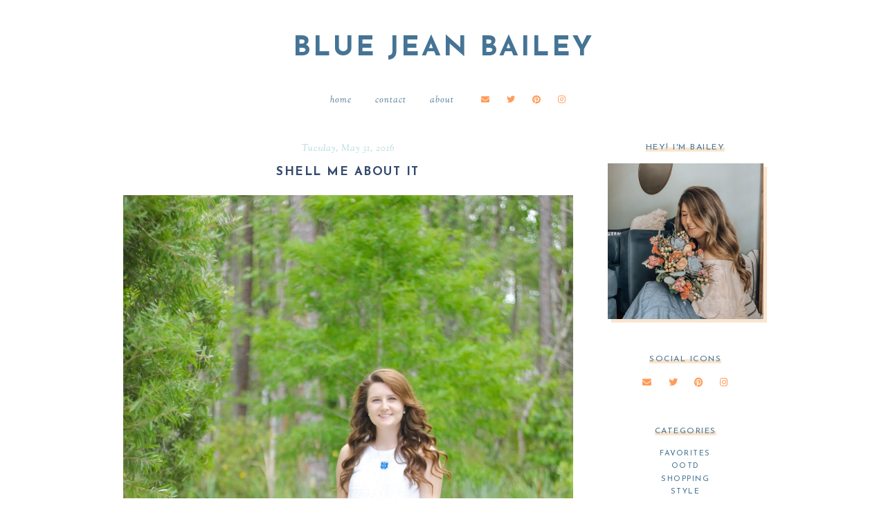

--- FILE ---
content_type: text/plain
request_url: https://www.google-analytics.com/j/collect?v=1&_v=j102&a=2016673841&t=pageview&_s=1&dl=https%3A%2F%2Fwww.bluejeanbailey.com%2F2016%2F05%2Fshell-me-about-it.html&ul=en-us%40posix&dt=Shell%20Me%20About%20It%20%7C%20Blue%20Jean%20Bailey&sr=1280x720&vp=1280x720&_u=IEBAAEABAAAAACAAI~&jid=216550617&gjid=626945699&cid=1897582237.1769118601&tid=UA-119379751-1&_gid=270202497.1769118601&_r=1&_slc=1&z=1726200364
body_size: -452
content:
2,cG-NG3171XNSH

--- FILE ---
content_type: text/javascript; charset=UTF-8
request_url: https://www.bluejeanbailey.com/feeds/posts/default/-/style?alt=json-in-script&callback=related_results_labels_thumbs&max-results=30
body_size: 28931
content:
// API callback
related_results_labels_thumbs({"version":"1.0","encoding":"UTF-8","feed":{"xmlns":"http://www.w3.org/2005/Atom","xmlns$openSearch":"http://a9.com/-/spec/opensearchrss/1.0/","xmlns$blogger":"http://schemas.google.com/blogger/2008","xmlns$georss":"http://www.georss.org/georss","xmlns$gd":"http://schemas.google.com/g/2005","xmlns$thr":"http://purl.org/syndication/thread/1.0","id":{"$t":"tag:blogger.com,1999:blog-6702221334168380790"},"updated":{"$t":"2026-01-08T00:20:07.531-08:00"},"category":[{"term":"style"},{"term":"college"},{"term":"ootd"},{"term":"preppy"},{"term":"summer"},{"term":"disney"},{"term":"sponsored"},{"term":"trend"},{"term":"trendy"},{"term":"lilly pulitzer"},{"term":"guide"},{"term":"preppy park ears"},{"term":"sorority"},{"term":"denim"},{"term":"may"},{"term":"brand rep"},{"term":"personal"},{"term":"planner"},{"term":"southern"},{"term":"spring"},{"term":"study"},{"term":"a cut above boutique"},{"term":"affiliate"},{"term":"agenda"},{"term":"boutique"},{"term":"day designer"},{"term":"disney springs"},{"term":"favorites"},{"term":"free people"},{"term":"hollywood studios"},{"term":"off the shoulder"},{"term":"organization"},{"term":"orlando"},{"term":"recruitment"},{"term":"rush"},{"term":"shopping"},{"term":"show me your mumu"},{"term":"weekend recap"},{"term":"winter"},{"term":"anthropologie"},{"term":"apartment"},{"term":"birthday"},{"term":"books"},{"term":"candles"},{"term":"christmas"},{"term":"cinco de mayo"},{"term":"converse"},{"term":"dolly parton"},{"term":"dorm"},{"term":"dorm room"},{"term":"easter"},{"term":"epcot"},{"term":"finals"},{"term":"freshman year"},{"term":"giveaway"},{"term":"inspiration"},{"term":"jadelynn brooke"},{"term":"jeans"},{"term":"jlb fit collection"},{"term":"junior year"},{"term":"magic kingdom"},{"term":"movie"},{"term":"nordstrom"},{"term":"recommendations"},{"term":"retro"},{"term":"routine"},{"term":"southern proper"},{"term":"star wars"},{"term":"tie dye"},{"term":"tips"},{"term":"universal"},{"term":"urban outfitters"},{"term":"workout"},{"term":"you gotta regatta"},{"term":"zara"}],"title":{"type":"text","$t":"Blue Jean Bailey"},"subtitle":{"type":"html","$t":""},"link":[{"rel":"http://schemas.google.com/g/2005#feed","type":"application/atom+xml","href":"https:\/\/www.bluejeanbailey.com\/feeds\/posts\/default"},{"rel":"self","type":"application/atom+xml","href":"https:\/\/www.blogger.com\/feeds\/6702221334168380790\/posts\/default\/-\/style?alt=json-in-script\u0026max-results=30"},{"rel":"alternate","type":"text/html","href":"https:\/\/www.bluejeanbailey.com\/search\/label\/style"},{"rel":"hub","href":"http://pubsubhubbub.appspot.com/"}],"author":[{"name":{"$t":"Bailey"},"uri":{"$t":"http:\/\/www.blogger.com\/profile\/10907135197121544715"},"email":{"$t":"noreply@blogger.com"},"gd$image":{"rel":"http://schemas.google.com/g/2005#thumbnail","width":"32","height":"32","src":"\/\/blogger.googleusercontent.com\/img\/b\/R29vZ2xl\/AVvXsEgeq5s4M3GTw12Cftc-_becvVx3h17DTN-6vpnGXci8HdimURIXjEzT28QNY8YNmQxDq-r6LDQWwpd9ykFmRiQ6pKrVX0LdnEYfb1ASdurJVOJDfTmqNFAaDQQPCphezmI\/s113\/IMG_5932.JPG"}}],"generator":{"version":"7.00","uri":"http://www.blogger.com","$t":"Blogger"},"openSearch$totalResults":{"$t":"16"},"openSearch$startIndex":{"$t":"1"},"openSearch$itemsPerPage":{"$t":"30"},"entry":[{"id":{"$t":"tag:blogger.com,1999:blog-6702221334168380790.post-6174161180276743175"},"published":{"$t":"2018-05-27T09:58:00.000-07:00"},"updated":{"$t":"2018-05-27T09:58:46.710-07:00"},"category":[{"scheme":"http://www.blogger.com/atom/ns#","term":"inspiration"},{"scheme":"http://www.blogger.com/atom/ns#","term":"movie"},{"scheme":"http://www.blogger.com/atom/ns#","term":"retro"},{"scheme":"http://www.blogger.com/atom/ns#","term":"shopping"},{"scheme":"http://www.blogger.com/atom/ns#","term":"star wars"},{"scheme":"http://www.blogger.com/atom/ns#","term":"style"},{"scheme":"http://www.blogger.com/atom/ns#","term":"trend"},{"scheme":"http://www.blogger.com/atom/ns#","term":"trendy"}],"title":{"type":"text","$t":"Solo: A Star Wars Story Style"},"content":{"type":"html","$t":"\u003Cdiv class=\"separator\" style=\"clear: both; text-align: center;\"\u003E\n\u003Ca href=\"https:\/\/blogger.googleusercontent.com\/img\/b\/R29vZ2xl\/AVvXsEiqkdvJqQ7EC3lMQbInZs74aCWDyNHnDlmYEB1dSqceGlZpRQIHtDMcWfiKfAVF5R8alxH5G1NCNEyFbg2ENDzq9vOPllnmyjfUavbVeDR4XRn2goEcrSE0wFA6lunRi8ZwF4IeiX6ysGs\/s1600\/IMG_5412.JPG\" imageanchor=\"1\" style=\"margin-left: 1em; margin-right: 1em;\"\u003E\u003Cimg border=\"0\" data-original-height=\"1600\" data-original-width=\"1600\" src=\"https:\/\/blogger.googleusercontent.com\/img\/b\/R29vZ2xl\/AVvXsEiqkdvJqQ7EC3lMQbInZs74aCWDyNHnDlmYEB1dSqceGlZpRQIHtDMcWfiKfAVF5R8alxH5G1NCNEyFbg2ENDzq9vOPllnmyjfUavbVeDR4XRn2goEcrSE0wFA6lunRi8ZwF4IeiX6ysGs\/s1600\/IMG_5412.JPG\" \/\u003E\u003C\/a\u003E\u003C\/div\u003E\n\u003Cbr \/\u003E\nI saw \"Solo: A Star Wars Story\" yesterday and let me just say...\u003Cbr \/\u003E\n\u003Cbr \/\u003E\nIT WAS AMAZING.\u003Cbr \/\u003E\n\u003Cbr \/\u003E\nI was a little hesitant about the choice in casting for Han Solo, but Alden literally was born to play this part. The movie is super easy to follow along, even if you aren't a Star Wars fan!!!!\u003Cbr \/\u003E\n\u003Cbr \/\u003E\nSo what I'm saying is: you should go see this movie.\u003Cbr \/\u003E\n\u003Cbr \/\u003E\nMy mom and I both agreed it was one of the best Star Wars films we've seen. It had the appeal of the original Star Wars storyline with new characters and amazing effects that the OG films lacked. But the only thing I loved more than\u0026nbsp;\u003Cspan style=\"color: #222222; white-space: nowrap;\"\u003E\u003Cspan style=\"background-color: white; font-family: \u0026quot;times\u0026quot; , \u0026quot;times new roman\u0026quot; , serif;\"\u003EAlden Ehrenreich was the style of the movie.\u0026nbsp;\u003C\/span\u003E\u003C\/span\u003E\u003Cbr \/\u003E\n\u003Cspan style=\"background-color: white;\"\u003E\u003Cspan style=\"color: #222222; white-space: nowrap;\"\u003E\u003Cspan style=\"font-family: \u0026quot;times\u0026quot; , \u0026quot;times new roman\u0026quot; , serif;\"\u003E\u003Cbr \/\u003E\u003C\/span\u003E\u003C\/span\u003E\n\u003Cspan style=\"color: #222222; white-space: nowrap;\"\u003E\u003Cspan style=\"font-family: \u0026quot;times\u0026quot; , \u0026quot;times new roman\u0026quot; , serif;\"\u003EIt was super retro and had some great fashion, \u003Ci\u003E@Lando's impressive collection of capes\u003C\/i\u003E. This has got me in the mood to go all out in Solo inspired looks. Catch me wearing my flared jeans for the next month.\u003C\/span\u003E\u003C\/span\u003E\u003C\/span\u003E\u003Cbr \/\u003E\n\u003Cspan style=\"background-color: white;\"\u003E\u003Cspan style=\"color: #222222; white-space: nowrap;\"\u003E\u003Cspan style=\"font-family: \u0026quot;times\u0026quot; , \u0026quot;times new roman\u0026quot; , serif;\"\u003E\u003Cbr \/\u003E\u003C\/span\u003E\u003C\/span\u003E\n\u003Cspan style=\"color: #222222; white-space: nowrap;\"\u003E\u003Cspan style=\"font-family: \u0026quot;times\u0026quot; , \u0026quot;times new roman\u0026quot; , serif;\"\u003EIf you are looking to amp up your closet after seeing the movie, I've added some items that are inspired by the retro feel of this movie!\u003C\/span\u003E\u003C\/span\u003E\u003C\/span\u003E\u003Cbr \/\u003E\n\u003Cspan style=\"background-color: white;\"\u003E\u003Cspan style=\"color: #222222; white-space: nowrap;\"\u003E\u003Cspan style=\"font-family: \u0026quot;times\u0026quot; , \u0026quot;times new roman\u0026quot; , serif;\"\u003E\u003Cbr \/\u003E\u003C\/span\u003E\u003C\/span\u003E\n\n          \u003C!-- COLLECTIVE WIDGET CODE START --\u003E \u003C\/span\u003E\u003Cbr \/\u003E\n\u003Cdiv class=\"shopsense-widget\" data-mobile-optimize=\"true\" data-options=\"%7B%22widgetId%22%3A%225b081da9e7055a1ac9c5917b%22%2C%22version%22%3A1%2C%22pid%22%3A%22uid3556-34378166-30%22%2C%22size%22%3A200%2C%22columns%22%3A3%2C%22rows%22%3A1%2C%22url%22%3A%22https%3A%2F%2Fapi.shopstyle.com%2Fapi%2Fv2%22%2C%22iframeHeight%22%3A275%2C%22iframeWidth%22%3A705%7D\" style=\"text-align: center;\"\u003E\n\u003Cscript\u003E !function(doc,s,id){ var e, p, cb; if(!doc.getElementById(id)) { e = doc.createElement(s); e.id = id; cb = new Date().getTime().toString(); p = '\/\/shopsensewidget.shopstyle.com\/widget-script.js?cb=1527439166558?cb=' + cb; e.src = p; doc.body.appendChild(e); } if(typeof window.ss_shopsense === 'object'){ if(doc.readyState === 'complete'){ window.ss_shopsense.init(); } } }(document, 'script', 'shopsensewidget-script'); \u003C\/script\u003E \u003Ciframe frameborder=\"0\" height=\"275px\" seamless=\"\" src=\"\/\/shopsensewidget.shopstyle.com\/#\/?options=%7B%22widgetId%22%3A%225b081da9e7055a1ac9c5917b%22%2C%22version%22%3A1%2C%22pid%22%3A%22uid3556-34378166-30%22%2C%22size%22%3A200%2C%22columns%22%3A3%2C%22rows%22%3A1%2C%22url%22%3A%22https%3A%2F%2Fapi.shopstyle.com%2Fapi%2Fv2%22%2C%22iframeHeight%22%3A275%2C%22iframeWidth%22%3A705%7D\" style=\"border: 0;\" width=\"705px\"\u003E\n\u003C\/iframe\u003E\u003Cspan style=\"background-color: white;\"\u003E \u003C\/span\u003E\u003Cbr \/\u003E\n\u003Cdiv style=\"text-align: left;\"\u003E\n\u003Cspan style=\"background-color: white;\"\u003EFrom watching the movie, I chose very 70s inspired pieces. What really stuck out to me compared to the other Star Wars films is the amount of color in their fashion choices. Most of the time, Star Wars characters are in earthy tones and wear a lot of layers. Lando probably had the most fun outfits, but other characters kept true to the retro look!\u0026nbsp;\u003C\/span\u003E\u003C\/div\u003E\n\u003Cdiv style=\"text-align: left;\"\u003E\n\u003Cspan style=\"background-color: white;\"\u003E\u003Cbr \/\u003E\u003C\/span\u003E\u003C\/div\u003E\n\u003Cdiv style=\"text-align: left;\"\u003E\n\u003Cspan style=\"background-color: white;\"\u003EI'm probably going to making a trip to Forever 21 to snag all the rainbow striped things.\u0026nbsp;\u003C\/span\u003E\u003C\/div\u003E\n\u003Cdiv style=\"text-align: left;\"\u003E\n\u003Cspan style=\"background-color: white;\"\u003E\u003Cbr \/\u003E\u003C\/span\u003E\u003C\/div\u003E\n\u003Cdiv style=\"text-align: left;\"\u003E\n\u003Cspan style=\"background-color: white;\"\u003EDid you see Solo? Let me know what you think about the movie and these items in the comments below! Also, let me know if you like these style of posts!!!!\u003C\/span\u003E\u003C\/div\u003E\n\u003C\/div\u003E\n\u003C!-- COLLECTIVE WIDGET CODE END --\u003E\n        "},"link":[{"rel":"replies","type":"application/atom+xml","href":"https:\/\/www.bluejeanbailey.com\/feeds\/6174161180276743175\/comments\/default","title":"Post Comments"},{"rel":"replies","type":"text/html","href":"https:\/\/www.bluejeanbailey.com\/2018\/05\/solo-star-wars-story-style.html#comment-form","title":"1 Comments"},{"rel":"edit","type":"application/atom+xml","href":"https:\/\/www.blogger.com\/feeds\/6702221334168380790\/posts\/default\/6174161180276743175"},{"rel":"self","type":"application/atom+xml","href":"https:\/\/www.blogger.com\/feeds\/6702221334168380790\/posts\/default\/6174161180276743175"},{"rel":"alternate","type":"text/html","href":"https:\/\/www.bluejeanbailey.com\/2018\/05\/solo-star-wars-story-style.html","title":"Solo: A Star Wars Story Style"}],"author":[{"name":{"$t":"Bailey"},"uri":{"$t":"http:\/\/www.blogger.com\/profile\/10907135197121544715"},"email":{"$t":"noreply@blogger.com"},"gd$image":{"rel":"http://schemas.google.com/g/2005#thumbnail","width":"32","height":"32","src":"\/\/blogger.googleusercontent.com\/img\/b\/R29vZ2xl\/AVvXsEgeq5s4M3GTw12Cftc-_becvVx3h17DTN-6vpnGXci8HdimURIXjEzT28QNY8YNmQxDq-r6LDQWwpd9ykFmRiQ6pKrVX0LdnEYfb1ASdurJVOJDfTmqNFAaDQQPCphezmI\/s113\/IMG_5932.JPG"}}],"media$thumbnail":{"xmlns$media":"http://search.yahoo.com/mrss/","url":"https:\/\/blogger.googleusercontent.com\/img\/b\/R29vZ2xl\/AVvXsEiqkdvJqQ7EC3lMQbInZs74aCWDyNHnDlmYEB1dSqceGlZpRQIHtDMcWfiKfAVF5R8alxH5G1NCNEyFbg2ENDzq9vOPllnmyjfUavbVeDR4XRn2goEcrSE0wFA6lunRi8ZwF4IeiX6ysGs\/s72-c\/IMG_5412.JPG","height":"72","width":"72"},"thr$total":{"$t":"1"}},{"id":{"$t":"tag:blogger.com,1999:blog-6702221334168380790.post-8441553599990332817"},"published":{"$t":"2018-05-07T17:00:00.000-07:00"},"updated":{"$t":"2018-05-07T17:00:41.703-07:00"},"category":[{"scheme":"http://www.blogger.com/atom/ns#","term":"cinco de mayo"},{"scheme":"http://www.blogger.com/atom/ns#","term":"disney"},{"scheme":"http://www.blogger.com/atom/ns#","term":"epcot"},{"scheme":"http://www.blogger.com/atom/ns#","term":"free people"},{"scheme":"http://www.blogger.com/atom/ns#","term":"may"},{"scheme":"http://www.blogger.com/atom/ns#","term":"ootd"},{"scheme":"http://www.blogger.com/atom/ns#","term":"preppy park ears"},{"scheme":"http://www.blogger.com/atom/ns#","term":"style"},{"scheme":"http://www.blogger.com/atom/ns#","term":"summer"},{"scheme":"http://www.blogger.com/atom/ns#","term":"trend"},{"scheme":"http://www.blogger.com/atom/ns#","term":"trendy"},{"scheme":"http://www.blogger.com/atom/ns#","term":"weekend recap"}],"title":{"type":"text","$t":"Cinco de Mayo at Epcot"},"content":{"type":"html","$t":"\u003Cdiv class=\"separator\" style=\"clear: both; text-align: center;\"\u003E\n\u003Ca href=\"https:\/\/blogger.googleusercontent.com\/img\/b\/R29vZ2xl\/AVvXsEgGQ-5-RkFQJs-ehPdsUDB6TYGhyVmh8l5qkZaufT44eb-wr2rL8r576HQb9uwYbxVFcb0RhuifHAcuiu7C4BnwjUO7MsJaPjwDRhyphenhyphen5LSOYFTSRkooCPtgGEqboPYtgW-WQS35qs1VvAak\/s1600\/IMG_5432.JPG\" imageanchor=\"1\" style=\"margin-left: 1em; margin-right: 1em;\"\u003E\u003Cimg border=\"0\" data-original-height=\"1600\" data-original-width=\"1067\" src=\"https:\/\/blogger.googleusercontent.com\/img\/b\/R29vZ2xl\/AVvXsEgGQ-5-RkFQJs-ehPdsUDB6TYGhyVmh8l5qkZaufT44eb-wr2rL8r576HQb9uwYbxVFcb0RhuifHAcuiu7C4BnwjUO7MsJaPjwDRhyphenhyphen5LSOYFTSRkooCPtgGEqboPYtgW-WQS35qs1VvAak\/s1600\/IMG_5432.JPG\" \/\u003E\u003C\/a\u003E\u003C\/div\u003E\n\u003Cdiv class=\"separator\" style=\"clear: both; text-align: center;\"\u003E\n\u003Ca href=\"https:\/\/blogger.googleusercontent.com\/img\/b\/R29vZ2xl\/AVvXsEg7xOLVo8XGSKOP3_XOJ2IZEFgTPtdUs4Mp-xWUuc6S7Dd1KV5wYlMr17szJD52lQzkKuBd5mMX36Pf2uVt0cuDGaW0Zesrzc0aLDgywbvlrbuUsHLL-F8rV2ZK7RNZJUK5dhq35_5V9cI\/s1600\/IMG_5441.JPG\" imageanchor=\"1\" style=\"margin-left: 1em; margin-right: 1em;\"\u003E\u003Cimg border=\"0\" data-original-height=\"1600\" data-original-width=\"1067\" src=\"https:\/\/blogger.googleusercontent.com\/img\/b\/R29vZ2xl\/AVvXsEg7xOLVo8XGSKOP3_XOJ2IZEFgTPtdUs4Mp-xWUuc6S7Dd1KV5wYlMr17szJD52lQzkKuBd5mMX36Pf2uVt0cuDGaW0Zesrzc0aLDgywbvlrbuUsHLL-F8rV2ZK7RNZJUK5dhq35_5V9cI\/s1600\/IMG_5441.JPG\" \/\u003E\u003C\/a\u003E\u003C\/div\u003E\n\u003Cdiv class=\"separator\" style=\"clear: both; text-align: center;\"\u003E\n\u003Ca href=\"https:\/\/blogger.googleusercontent.com\/img\/b\/R29vZ2xl\/AVvXsEj7mmd85ttYNURXftYWvNxpxET-tb4xh16ND1UKj5QBtK7AYX9ZNAGZz7tcbxn9mCSSj5-8uMThtovdzeUvhXff7oN-EnYxuDuHOj2b7GQSZq5LHnYMkTJDMD7m1M2KX33f1gqzD8y74I8\/s1600\/IMG_5444.JPG\" imageanchor=\"1\" style=\"margin-left: 1em; margin-right: 1em;\"\u003E\u003Cimg border=\"0\" data-original-height=\"1600\" data-original-width=\"1067\" src=\"https:\/\/blogger.googleusercontent.com\/img\/b\/R29vZ2xl\/AVvXsEj7mmd85ttYNURXftYWvNxpxET-tb4xh16ND1UKj5QBtK7AYX9ZNAGZz7tcbxn9mCSSj5-8uMThtovdzeUvhXff7oN-EnYxuDuHOj2b7GQSZq5LHnYMkTJDMD7m1M2KX33f1gqzD8y74I8\/s1600\/IMG_5444.JPG\" \/\u003E\u003C\/a\u003E\u003C\/div\u003E\n\u003Cdiv class=\"separator\" style=\"clear: both; text-align: center;\"\u003E\n\u003Ca href=\"https:\/\/blogger.googleusercontent.com\/img\/b\/R29vZ2xl\/AVvXsEgoXPcgKKqismyoOTVRDb5-iIgG9EppXrlzWmCilXmTdEn50vphsD_WWe3pCWFsZjSJBBnMljLoTZruf_nl5MAz619oLl5Wu6M1UA2z3O5WvLThV3YLFlBjzldxq1f8xCVRxXtoP_ABZWI\/s1600\/IMG_5442.JPG\" imageanchor=\"1\" style=\"margin-left: 1em; margin-right: 1em;\"\u003E\u003Cimg border=\"0\" data-original-height=\"1600\" data-original-width=\"1067\" src=\"https:\/\/blogger.googleusercontent.com\/img\/b\/R29vZ2xl\/AVvXsEgoXPcgKKqismyoOTVRDb5-iIgG9EppXrlzWmCilXmTdEn50vphsD_WWe3pCWFsZjSJBBnMljLoTZruf_nl5MAz619oLl5Wu6M1UA2z3O5WvLThV3YLFlBjzldxq1f8xCVRxXtoP_ABZWI\/s1600\/IMG_5442.JPG\" \/\u003E\u003C\/a\u003E\u003C\/div\u003E\n\u003Cdiv class=\"separator\" style=\"clear: both; text-align: center;\"\u003E\n\u003Ca href=\"https:\/\/blogger.googleusercontent.com\/img\/b\/R29vZ2xl\/AVvXsEjTQ6ZGYy9NtadOzreRELRtphj3AtKvJ_LyOJocLRCary0GoKG1NoV7BP4Rbr1m7I91Is3zOWihN2R0yl4SiQAFmPHkWs5PEnO86ztICBIKbxQmbiBPi6L9GkbAZe8cO3d-vuK3WeRMZYs\/s1600\/IMG_5443.JPG\" imageanchor=\"1\" style=\"margin-left: 1em; margin-right: 1em;\"\u003E\u003Cimg border=\"0\" data-original-height=\"1600\" data-original-width=\"1067\" src=\"https:\/\/blogger.googleusercontent.com\/img\/b\/R29vZ2xl\/AVvXsEjTQ6ZGYy9NtadOzreRELRtphj3AtKvJ_LyOJocLRCary0GoKG1NoV7BP4Rbr1m7I91Is3zOWihN2R0yl4SiQAFmPHkWs5PEnO86ztICBIKbxQmbiBPi6L9GkbAZe8cO3d-vuK3WeRMZYs\/s1600\/IMG_5443.JPG\" \/\u003E\u003C\/a\u003E\u003C\/div\u003E\n\u003Cdiv class=\"separator\" style=\"clear: both; text-align: center;\"\u003E\n\u003Ca href=\"https:\/\/blogger.googleusercontent.com\/img\/b\/R29vZ2xl\/AVvXsEitzDXx-vvqXcXs6-qjWJE-02p-Zt4Rj16xDTzy6yhFuuChJNA5eCoKPY5A6R8BOBJgC9Lcq3JtjqoiEXNVFcG7Jx1qZ1L27v3gAlGw8fBDI__G-uBFeta3y9sLq_1_RNoQ6e5bwlh5CzQ\/s1600\/IMG_5445.JPG\" imageanchor=\"1\" style=\"margin-left: 1em; margin-right: 1em;\"\u003E\u003Cimg border=\"0\" data-original-height=\"1600\" data-original-width=\"1067\" src=\"https:\/\/blogger.googleusercontent.com\/img\/b\/R29vZ2xl\/AVvXsEitzDXx-vvqXcXs6-qjWJE-02p-Zt4Rj16xDTzy6yhFuuChJNA5eCoKPY5A6R8BOBJgC9Lcq3JtjqoiEXNVFcG7Jx1qZ1L27v3gAlGw8fBDI__G-uBFeta3y9sLq_1_RNoQ6e5bwlh5CzQ\/s1600\/IMG_5445.JPG\" \/\u003E\u003C\/a\u003E\u003C\/div\u003E\n\u003Cdiv class=\"separator\" style=\"clear: both; text-align: center;\"\u003E\n\u003Ca href=\"https:\/\/blogger.googleusercontent.com\/img\/b\/R29vZ2xl\/AVvXsEhXv1k0BulWbDQROgkEoTuRuMxfKIAxpmue6v9lbdJb2Jdhv4jzZgTFXNAekNquayffeBYf768eeUl6CUT3db8Purs7Q_XzzEFG-6ZtieyPp-Cb3j0mSsQ6v12kDA3So1DNktUqtYkrM1c\/s1600\/IMG_5446.JPG\" imageanchor=\"1\" style=\"margin-left: 1em; margin-right: 1em;\"\u003E\u003Cimg border=\"0\" data-original-height=\"1600\" data-original-width=\"1067\" src=\"https:\/\/blogger.googleusercontent.com\/img\/b\/R29vZ2xl\/AVvXsEhXv1k0BulWbDQROgkEoTuRuMxfKIAxpmue6v9lbdJb2Jdhv4jzZgTFXNAekNquayffeBYf768eeUl6CUT3db8Purs7Q_XzzEFG-6ZtieyPp-Cb3j0mSsQ6v12kDA3So1DNktUqtYkrM1c\/s1600\/IMG_5446.JPG\" \/\u003E\u003C\/a\u003E\u003C\/div\u003E\n\u003Cdiv class=\"separator\" style=\"clear: both; text-align: center;\"\u003E\n\u003Ca href=\"https:\/\/blogger.googleusercontent.com\/img\/b\/R29vZ2xl\/AVvXsEgIGbm-Ma1eNn-4_zrHTUzPWhrxOYZ1ZSZ83AXjgkvpOjbly34uQ0jKImAtuRBsHVBrTKw8pr7Z0Z3lKOflVveYezeZg8M2l7dsCsvxBFE6YrAja6U6LUhU67KjaO4mlt0QxCbkS9Oyq4Y\/s1600\/IMG_5447.JPG\" imageanchor=\"1\" style=\"margin-left: 1em; margin-right: 1em;\"\u003E\u003Cimg border=\"0\" data-original-height=\"1600\" data-original-width=\"1067\" src=\"https:\/\/blogger.googleusercontent.com\/img\/b\/R29vZ2xl\/AVvXsEgIGbm-Ma1eNn-4_zrHTUzPWhrxOYZ1ZSZ83AXjgkvpOjbly34uQ0jKImAtuRBsHVBrTKw8pr7Z0Z3lKOflVveYezeZg8M2l7dsCsvxBFE6YrAja6U6LUhU67KjaO4mlt0QxCbkS9Oyq4Y\/s1600\/IMG_5447.JPG\" \/\u003E\u003C\/a\u003E\u003C\/div\u003E\n\u003Cdiv class=\"separator\" style=\"clear: both; text-align: center;\"\u003E\n\u003Cbr \/\u003E\u003C\/div\u003E\n\u003Cdiv style=\"text-align: center;\"\u003E\nWearing: \u003Cb\u003EFree People Set\u003C\/b\u003E (\u003Ca href=\"http:\/\/shopstyle.it\/l\/IT9p\" target=\"_blank\"\u003Esimilar\u003C\/a\u003E), \u003Cb\u003ESteve Madden Sandals\u003C\/b\u003E (\u003Ca href=\"http:\/\/shopstyle.it\/l\/IT9z\" target=\"_blank\"\u003Esimilar\u003C\/a\u003E), \u003Cb\u003E\u003Ca href=\"http:\/\/sailbows.etsy.com\/\" target=\"_blank\"\u003EPreppy Park Ears\u003C\/a\u003E\u003C\/b\u003E, \u003Cb\u003E\u003Ca href=\"http:\/\/shopstyle.it\/l\/IT7W\" target=\"_blank\"\u003EHerschel Fanny Pack\u003C\/a\u003E\u003C\/b\u003E, \u003Cb\u003ENecklace\u003C\/b\u003E (bought from a friend!), \u003Ca href=\"http:\/\/shopstyle.it\/l\/IT91\" target=\"_blank\"\u003E\u003Cb\u003ESunglasses\u003C\/b\u003E\u003C\/a\u003E, \u003Cb\u003EApple Watch\u003C\/b\u003E\u003C\/div\u003E\n\u003Cdiv style=\"text-align: center;\"\u003E\n\u003Cb\u003E\u003Cbr \/\u003E\u003C\/b\u003E\u003C\/div\u003E\n\u003Cdiv style=\"text-align: left;\"\u003E\nJust got back from the best weekend at Disney! So the rain didn't stay away (peep my hair) and the humidity was high, but that didn't stop me and Shelby from enjoying the weekend!\u003C\/div\u003E\n\u003Cdiv style=\"text-align: left;\"\u003E\n\u003Cbr \/\u003E\u003C\/div\u003E\n\u003Cdiv style=\"text-align: left;\"\u003E\nWe got to celebrate Cinco de Mayo at Epcot on Saturday! Shelby even let me *borrow* her Free People set that gave me all the fiesta vibes! We got the Rose Margarita, which is the best margarita I have ever had!\u0026nbsp;\u003C\/div\u003E\n\u003Cdiv style=\"text-align: left;\"\u003E\n\u003Cbr \/\u003E\u003C\/div\u003E\n\u003Cdiv style=\"text-align: left;\"\u003E\nWe got to hang out in the Mexico pavilion for a couple of hours and even met Donald (which was definitely worth the 15 minute wait.) Surprisingly, Epcot wasn't too busy so we were able to snap a few pics around Mexico. Shelbs and I didn't catch the derby, but we were a little preoccupied hiding out in gift shops while Florida decided to monsoon (lol.)\u003C\/div\u003E\n\u003Cdiv style=\"text-align: left;\"\u003E\n\u003Cbr \/\u003E\u003C\/div\u003E\n\u003Cdiv style=\"text-align: left;\"\u003E\nWhat did you do for Cinco de Mayo? Let me know in the comments below!\u003C\/div\u003E\n\u003Cdiv style=\"text-align: left;\"\u003E\n\u003Cbr \/\u003E\u003C\/div\u003E\n"},"link":[{"rel":"replies","type":"application/atom+xml","href":"https:\/\/www.bluejeanbailey.com\/feeds\/8441553599990332817\/comments\/default","title":"Post Comments"},{"rel":"replies","type":"text/html","href":"https:\/\/www.bluejeanbailey.com\/2018\/05\/cinco-de-mayo-at-epcot.html#comment-form","title":"1 Comments"},{"rel":"edit","type":"application/atom+xml","href":"https:\/\/www.blogger.com\/feeds\/6702221334168380790\/posts\/default\/8441553599990332817"},{"rel":"self","type":"application/atom+xml","href":"https:\/\/www.blogger.com\/feeds\/6702221334168380790\/posts\/default\/8441553599990332817"},{"rel":"alternate","type":"text/html","href":"https:\/\/www.bluejeanbailey.com\/2018\/05\/cinco-de-mayo-at-epcot.html","title":"Cinco de Mayo at Epcot"}],"author":[{"name":{"$t":"Bailey"},"uri":{"$t":"http:\/\/www.blogger.com\/profile\/10907135197121544715"},"email":{"$t":"noreply@blogger.com"},"gd$image":{"rel":"http://schemas.google.com/g/2005#thumbnail","width":"32","height":"32","src":"\/\/blogger.googleusercontent.com\/img\/b\/R29vZ2xl\/AVvXsEgeq5s4M3GTw12Cftc-_becvVx3h17DTN-6vpnGXci8HdimURIXjEzT28QNY8YNmQxDq-r6LDQWwpd9ykFmRiQ6pKrVX0LdnEYfb1ASdurJVOJDfTmqNFAaDQQPCphezmI\/s113\/IMG_5932.JPG"}}],"media$thumbnail":{"xmlns$media":"http://search.yahoo.com/mrss/","url":"https:\/\/blogger.googleusercontent.com\/img\/b\/R29vZ2xl\/AVvXsEgGQ-5-RkFQJs-ehPdsUDB6TYGhyVmh8l5qkZaufT44eb-wr2rL8r576HQb9uwYbxVFcb0RhuifHAcuiu7C4BnwjUO7MsJaPjwDRhyphenhyphen5LSOYFTSRkooCPtgGEqboPYtgW-WQS35qs1VvAak\/s72-c\/IMG_5432.JPG","height":"72","width":"72"},"thr$total":{"$t":"1"}},{"id":{"$t":"tag:blogger.com,1999:blog-6702221334168380790.post-4337278133019877506"},"published":{"$t":"2018-05-03T17:58:00.000-07:00"},"updated":{"$t":"2018-05-03T17:58:51.996-07:00"},"category":[{"scheme":"http://www.blogger.com/atom/ns#","term":"college"},{"scheme":"http://www.blogger.com/atom/ns#","term":"junior year"},{"scheme":"http://www.blogger.com/atom/ns#","term":"may"},{"scheme":"http://www.blogger.com/atom/ns#","term":"ootd"},{"scheme":"http://www.blogger.com/atom/ns#","term":"personal"},{"scheme":"http://www.blogger.com/atom/ns#","term":"style"}],"title":{"type":"text","$t":"Update: Junior Year is OVER"},"content":{"type":"html","$t":"\u003Cdiv class=\"separator\" style=\"clear: both; text-align: center;\"\u003E\n\u003Ca href=\"https:\/\/blogger.googleusercontent.com\/img\/b\/R29vZ2xl\/AVvXsEijDd_1OOzpLv7OfV30EiE2seoUPXyHaHvhyphenhyphenDBWpA-hRT3vd2qHsSIDMuaojmXOxckcSNQ2shtJJBZKbXy8vQeIJHQsc8YULhiAg_A2BGZhtJw14B-RIcBqhZ8q9d7cwnx3duRQ3v-DmLc\/s1600\/IMG_5209.JPG\" imageanchor=\"1\" style=\"margin-left: 1em; margin-right: 1em;\"\u003E\u003Cimg border=\"0\" data-original-height=\"1600\" data-original-width=\"1200\" src=\"https:\/\/blogger.googleusercontent.com\/img\/b\/R29vZ2xl\/AVvXsEijDd_1OOzpLv7OfV30EiE2seoUPXyHaHvhyphenhyphenDBWpA-hRT3vd2qHsSIDMuaojmXOxckcSNQ2shtJJBZKbXy8vQeIJHQsc8YULhiAg_A2BGZhtJw14B-RIcBqhZ8q9d7cwnx3duRQ3v-DmLc\/s1600\/IMG_5209.JPG\" \/\u003E\u003C\/a\u003E\u003C\/div\u003E\n\u003Cbr \/\u003E\n\u003Cbr \/\u003E\nI literally could not be happier that this school year is over.\n\nNot that I don’t \u003Ci\u003Elove\u003C\/i\u003E going to UF or that junior year was the worst (looking @ you, sophomore year), I just \u003Ci\u003Eneed\u003C\/i\u003E a break.\n\nThis year has been full of ups and downs and cry sessions and way too many trips to Starbucks and I even changed my Instagram theme three times, so yeah...\u003Cbr \/\u003E\n\u003Cbr \/\u003E\nJunior year has been real, it’s been fun, but it hasn’t been real fun.\u003Cbr \/\u003E\n\u003Cbr \/\u003E\n\u003Ch2\u003E\nFriendships have expiration dates\u0026nbsp;\u003C\/h2\u003E\n\u003Cbr \/\u003E\nI know, I know. It’s kind of a sad thing to think about, but friendships do end. And sometimes it’s for the better. I went into this year with friendships that I didn’t make it out of junior year with..\u003Cbr \/\u003E\n\u003Cbr \/\u003E\nAND THAT IS OKAY.\u003Cbr \/\u003E\n\u003Cbr \/\u003E\nHonestly, I was in friendships that were negatively affecting me. I didn’t realize it until drama crept in and resulted in less than happy outcomes.\u003Cbr \/\u003E\n\u003Cbr \/\u003E\nRemember ladies, boys come and go, so don’t throw away a friendship over a boy!!!\n\nI’ve learned that you have to surround yourself with people that support you and positively impact your life. Like my mama always said, “unhappy people want to make everyone around them unhappy.”\u003Cbr \/\u003E\nSo, I had to look at my friendships and see if I was happy in them. And it sucked to have to admit to myself that I was being negatively impacted by people I had been so close with. I had shared things with these people that they could use against me.\u003Cbr \/\u003E\nBut I had to walk away from those toxic friendships.\n\nIt’s not easy, but I’m a lot better off for it.\u003Cbr \/\u003E\n\u003Cbr \/\u003E\n\u003Ctable align=\"center\" cellpadding=\"0\" cellspacing=\"0\" class=\"tr-caption-container\" style=\"margin-left: auto; margin-right: auto; text-align: center;\"\u003E\u003Ctbody\u003E\n\u003Ctr\u003E\u003Ctd style=\"text-align: center;\"\u003E\u003Ca href=\"https:\/\/blogger.googleusercontent.com\/img\/b\/R29vZ2xl\/AVvXsEjGWxPH8ABtbzWMuRyx1tTHRXR7UEMInPerA1bf7ScMY9QrrYAQ-7YaLCl7035ZBnHgVujg4v-Qam4OsTApLYu2ti3u_hze2iMnHqZfJktY4ROqeKuz3fcPkUv4N8K2yA4tDtGv108vS-M\/s1600\/IMG_5327.JPG\" imageanchor=\"1\" style=\"margin-left: auto; margin-right: auto;\"\u003E\u003Cimg border=\"0\" data-original-height=\"1006\" data-original-width=\"1334\" src=\"https:\/\/blogger.googleusercontent.com\/img\/b\/R29vZ2xl\/AVvXsEjGWxPH8ABtbzWMuRyx1tTHRXR7UEMInPerA1bf7ScMY9QrrYAQ-7YaLCl7035ZBnHgVujg4v-Qam4OsTApLYu2ti3u_hze2iMnHqZfJktY4ROqeKuz3fcPkUv4N8K2yA4tDtGv108vS-M\/s1600\/IMG_5327.JPG\" \/\u003E\u003C\/a\u003E\u003C\/td\u003E\u003C\/tr\u003E\n\u003Ctr\u003E\u003Ctd class=\"tr-caption\" style=\"text-align: center;\"\u003EThese are my people!!!\u003C\/td\u003E\u003C\/tr\u003E\n\u003C\/tbody\u003E\u003C\/table\u003E\n\u003Cbr \/\u003E\n\u003Cbr \/\u003E\n\u003Ch2\u003E\nStop putting emphasis on people\u0026nbsp;\u003C\/h2\u003E\n\u003Cbr \/\u003E\nMy mama also taught me that you cannot find happiness or fulfillment in a person. Whether that’s a boyfriend or a friendship...people will always disappoint, whether they mean to or not. We are not perfect and we shouldn’t put that kind of pressure on people.\n\nJesus is the only one that can fulfill our lives and give us purpose. To try to put that on a particular person is unfair and will lead to disappoint, or even resentment.\u003Cbr \/\u003E\n\u003Cbr \/\u003E\nI learned this not only in my friendships, but also in my almost relationships. A guy is not going to complete me, no matter how many cheesy rom-coms I watch. I have to find that kind of fulfillment in my relationship with Christ.\n\nSo while I did not find a boyfriend this school year, I am happy about it. I’ve got to work on myself and develop a strong foundation with the Lord before He lets a wonderful, Jesus-loving, selfless boy into my life.\u003Cbr \/\u003E\n\u003Cbr \/\u003E\n\u003Ch2\u003E\nDoors close for a reason\u0026nbsp;\u003C\/h2\u003E\n\u003Cbr \/\u003E\nAside from friendships ending or the lack of relationships in my life, junior year was a year of closed doors. Last year I battled changing my major and completely reworking my college career. This year I applied, interviewed, and ran for positions that didn’t happen.\n\nThe biggest being in my sorority.\u003Cbr \/\u003E\nIf you didn’t know, I served on my sorority’s executive committee last year. I thought the Lord was calling me to serve in a much larger capacity. So I ran for president.\u003Cbr \/\u003E\n\u003Cbr \/\u003E\nCurrently, I am not Phi Mu’s president, so you can guess how that turned out.\u003Cbr \/\u003E\nI went from waking up to 25+ emails in my exec inbox to not being a part of Phi Mu’s exec in a day. Yeah it sucked for a couple days. I felt like a failure. I felt like the Lord had led me to something that I wasn’t supposed to go for.\n\nBut I’m glad I did.\u003Cbr \/\u003E\n\u003Cbr \/\u003E\nI’ll never wonder what would have happened if I didn’t run.\n\nThat closed door wasn’t the best at the time. Trust me, I had a lot of resentment for Phi Mu at that time, but it turned out to be such a big blessing.\n\nBecause Phi Mu was finally not my job anymore, I could enjoy it in the capacity it was meant to be enjoyed in. I got to join other clubs with my free time.\u003Cbr \/\u003E\n\u003Cbr \/\u003E\n\u003Cdiv class=\"separator\" style=\"clear: both; text-align: center;\"\u003E\n\u003Ca href=\"https:\/\/blogger.googleusercontent.com\/img\/b\/R29vZ2xl\/AVvXsEjbX9iKeWIzoy3JXRHY6sEH_lEuzB67mZjd0KHBK7rMJtJDb6kezkNjQLhzcCz_g_GLUAuJbO1dvDlw-S7Ybh50ADW3sn6hWH0Ujdus3wWgwwLLyU3KGpHmgloy9jo8tAMMCd5i4n30-KY\/s1600\/IMG_5276.JPG\" imageanchor=\"1\" style=\"margin-left: 1em; margin-right: 1em;\"\u003E\u003Cimg border=\"0\" data-original-height=\"1200\" data-original-width=\"1600\" src=\"https:\/\/blogger.googleusercontent.com\/img\/b\/R29vZ2xl\/AVvXsEjbX9iKeWIzoy3JXRHY6sEH_lEuzB67mZjd0KHBK7rMJtJDb6kezkNjQLhzcCz_g_GLUAuJbO1dvDlw-S7Ybh50ADW3sn6hWH0Ujdus3wWgwwLLyU3KGpHmgloy9jo8tAMMCd5i4n30-KY\/s1600\/IMG_5276.JPG\" \/\u003E\u003C\/a\u003E\u003C\/div\u003E\n\u003Cbr \/\u003E\n\u003Cbr \/\u003E\nOne club actually led me to my current internship.\n\nIf I had won the presidency, I wouldn’t have joined this particular club, and I wouldn’t have heard my current boss speak at a meeting. That closed door allowed me to walk towards an open one. One that I am so so very grateful for. This internship has been such a bright spot in my life and I honestly love going to work. \n\nI get to spend my summer continuing this internship and I couldn’t imagine spending 20 hours a week anywhere else. That resentment turned into thankfulness. I love Phi Mu, but I love it even more now that I don’t have to treat it like a job and I can enjoy my actual job.\u003Cbr \/\u003E\n\u003Cbr \/\u003E\n\u003Ch3\u003E\nSo yeah.\u0026nbsp;\u003C\/h3\u003E\n\u003Cbr \/\u003E\nJunior year has been a complete whirlwind and I honestly wouldn’t want it any other way. I have one year left, but I’m ready to close this chapter of my life and gear up for the wonderful future I know the Lord has in store for me.\u003Cbr \/\u003E\n\u003Cbr \/\u003E\n\u003Cdiv class=\"separator\" style=\"clear: both; text-align: center;\"\u003E\n\u003Ca href=\"https:\/\/blogger.googleusercontent.com\/img\/b\/R29vZ2xl\/AVvXsEj1TYXV51xkTPdd4pGrcv2ik8MkbyoOVnzc4rfAhZv0hUs9KbbRZ7qijJ5KfucQe9lDDCw0ywUlpOGWelRiG1JUoNP97chPrntvirGr2dyvKCsokl1ybn-LXcA2JNhyphenhyphenNrGDuCozV3dIW4Y\/s1600\/IMG_5368.JPG\" imageanchor=\"1\" style=\"margin-left: 1em; margin-right: 1em;\"\u003E\u003Cimg border=\"0\" data-original-height=\"1600\" data-original-width=\"1280\" src=\"https:\/\/blogger.googleusercontent.com\/img\/b\/R29vZ2xl\/AVvXsEj1TYXV51xkTPdd4pGrcv2ik8MkbyoOVnzc4rfAhZv0hUs9KbbRZ7qijJ5KfucQe9lDDCw0ywUlpOGWelRiG1JUoNP97chPrntvirGr2dyvKCsokl1ybn-LXcA2JNhyphenhyphenNrGDuCozV3dIW4Y\/s1600\/IMG_5368.JPG\" \/\u003E\u003C\/a\u003E\u003C\/div\u003E\n\u003Cbr \/\u003E\n\u003Cbr \/\u003E\nALSO: I’ve created a editorial calendar for myself so that I can actually be a decent blogger!!!!\n\nLet me know how your school year went in the comments below!\u003Cbr \/\u003E\n\u003Cbr \/\u003E\nOh, and if you want to see anything on the blog, please let me know! I’m hoping for 1-2 posts a week this summer now that I time to devote to blogging!!!"},"link":[{"rel":"replies","type":"application/atom+xml","href":"https:\/\/www.bluejeanbailey.com\/feeds\/4337278133019877506\/comments\/default","title":"Post Comments"},{"rel":"replies","type":"text/html","href":"https:\/\/www.bluejeanbailey.com\/2018\/05\/update-junior-year-is-over.html#comment-form","title":"2 Comments"},{"rel":"edit","type":"application/atom+xml","href":"https:\/\/www.blogger.com\/feeds\/6702221334168380790\/posts\/default\/4337278133019877506"},{"rel":"self","type":"application/atom+xml","href":"https:\/\/www.blogger.com\/feeds\/6702221334168380790\/posts\/default\/4337278133019877506"},{"rel":"alternate","type":"text/html","href":"https:\/\/www.bluejeanbailey.com\/2018\/05\/update-junior-year-is-over.html","title":"Update: Junior Year is OVER"}],"author":[{"name":{"$t":"Bailey"},"uri":{"$t":"http:\/\/www.blogger.com\/profile\/10907135197121544715"},"email":{"$t":"noreply@blogger.com"},"gd$image":{"rel":"http://schemas.google.com/g/2005#thumbnail","width":"32","height":"32","src":"\/\/blogger.googleusercontent.com\/img\/b\/R29vZ2xl\/AVvXsEgeq5s4M3GTw12Cftc-_becvVx3h17DTN-6vpnGXci8HdimURIXjEzT28QNY8YNmQxDq-r6LDQWwpd9ykFmRiQ6pKrVX0LdnEYfb1ASdurJVOJDfTmqNFAaDQQPCphezmI\/s113\/IMG_5932.JPG"}}],"media$thumbnail":{"xmlns$media":"http://search.yahoo.com/mrss/","url":"https:\/\/blogger.googleusercontent.com\/img\/b\/R29vZ2xl\/AVvXsEijDd_1OOzpLv7OfV30EiE2seoUPXyHaHvhyphenhyphenDBWpA-hRT3vd2qHsSIDMuaojmXOxckcSNQ2shtJJBZKbXy8vQeIJHQsc8YULhiAg_A2BGZhtJw14B-RIcBqhZ8q9d7cwnx3duRQ3v-DmLc\/s72-c\/IMG_5209.JPG","height":"72","width":"72"},"thr$total":{"$t":"2"}},{"id":{"$t":"tag:blogger.com,1999:blog-6702221334168380790.post-5478660813793682981"},"published":{"$t":"2017-12-26T19:29:00.000-08:00"},"updated":{"$t":"2017-12-26T19:32:02.263-08:00"},"category":[{"scheme":"http://www.blogger.com/atom/ns#","term":"anthropologie"},{"scheme":"http://www.blogger.com/atom/ns#","term":"christmas"},{"scheme":"http://www.blogger.com/atom/ns#","term":"favorites"},{"scheme":"http://www.blogger.com/atom/ns#","term":"free people"},{"scheme":"http://www.blogger.com/atom/ns#","term":"guide"},{"scheme":"http://www.blogger.com/atom/ns#","term":"nordstrom"},{"scheme":"http://www.blogger.com/atom/ns#","term":"shopping"},{"scheme":"http://www.blogger.com/atom/ns#","term":"style"},{"scheme":"http://www.blogger.com/atom/ns#","term":"urban outfitters"},{"scheme":"http://www.blogger.com/atom/ns#","term":"winter"}],"title":{"type":"text","$t":"After Christmas Sale Shopping Picks"},"content":{"type":"html","$t":"\u003Cdiv class=\"separator\" style=\"clear: both; text-align: center;\"\u003E\n\u003Ca href=\"https:\/\/blogger.googleusercontent.com\/img\/b\/R29vZ2xl\/AVvXsEj8nuznedNYrcvoZUpikVMoQWxUv3JIUEm5gMUtO9-aaxFsDCP3tSi4LnkQZJfmLi5v0HqkuW6lmSSSi4TdfV-FhcyF7F9YQmN8cdLREYDlfEWT5f9RlOxXxW_pcfqxNXenUt2ne_9ILKI\/s1600\/IMG_2155.png\" imageanchor=\"1\" style=\"margin-left: 1em; margin-right: 1em;\"\u003E\u003Cimg border=\"0\" data-original-height=\"1200\" data-original-width=\"800\" src=\"https:\/\/blogger.googleusercontent.com\/img\/b\/R29vZ2xl\/AVvXsEj8nuznedNYrcvoZUpikVMoQWxUv3JIUEm5gMUtO9-aaxFsDCP3tSi4LnkQZJfmLi5v0HqkuW6lmSSSi4TdfV-FhcyF7F9YQmN8cdLREYDlfEWT5f9RlOxXxW_pcfqxNXenUt2ne_9ILKI\/s1600\/IMG_2155.png\" \/\u003E\u003C\/a\u003E\u003C\/div\u003E\n\u003Cbr \/\u003E\nHope you all had a very merry Christmas! If you woke up with 1,000 new emails like me this morning with sale notifications, you're probably feeling overwhelmed. Linked below are my picks from four sites and their After Christmas Sales!\u003Cbr \/\u003E\n\u003Cbr \/\u003E\n\u003Ch2\u003E\nFree People\u003C\/h2\u003E\n\u003Ch3\u003E\nAdditional 40% Off Sale Items\u003C\/h3\u003E\n\u003C!-- COLLECTIVE WIDGET CODE START --\u003E \u003Cbr \/\u003E\n\u003Cdiv class=\"shopsense-widget\" data-mobile-optimize=\"true\" data-options=\"%7B%22widgetId%22%3A%225a43007be7055a0f4b3dd098%22%2C%22version%22%3A1%2C%22pid%22%3A%22uid3556-34378166-30%22%2C%22size%22%3A200%2C%22columns%22%3A3%2C%22rows%22%3A1%2C%22url%22%3A%22https%3A%2F%2Fapi.shopstyle.com%2Fapi%2Fv2%22%2C%22iframeHeight%22%3A275%2C%22iframeWidth%22%3A705%7D\" style=\"text-align: center;\"\u003E\n\u003Cscript\u003E !function(doc,s,id){ var e, p, cb; if(!doc.getElementById(id)) { e = doc.createElement(s); e.id = id; cb = new Date().getTime().toString(); p = '\/\/shopsensewidget.shopstyle.com\/widget-script.js?cb=1514344442358?cb=' + cb; e.src = p; doc.body.appendChild(e); } if(typeof window.ss_shopsense === 'object'){ if(doc.readyState === 'complete'){ window.ss_shopsense.init(); } } }(document, 'script', 'shopsensewidget-script'); \u003C\/script\u003E \u003Ciframe frameborder=\"0\" height=\"275px\" seamless=\"\" src=\"\/\/shopsensewidget.shopstyle.com\/#\/?options=%7B%22widgetId%22%3A%225a43007be7055a0f4b3dd098%22%2C%22version%22%3A1%2C%22pid%22%3A%22uid3556-34378166-30%22%2C%22size%22%3A200%2C%22columns%22%3A3%2C%22rows%22%3A1%2C%22url%22%3A%22https%3A%2F%2Fapi.shopstyle.com%2Fapi%2Fv2%22%2C%22iframeHeight%22%3A275%2C%22iframeWidth%22%3A705%7D\" style=\"border: 0;\" width=\"705px\"\u003E\n\u003C\/iframe\u003E \u003Cbr \/\u003E\n\u003Cbr \/\u003E\n\u003Cdiv\u003E\n\u003Ch2 style=\"text-align: left;\"\u003E\nUrban Outfitters\u003C\/h2\u003E\n\u003Ch3 style=\"text-align: left;\"\u003E\nAdditional 30% Off Sale Items\u003C\/h3\u003E\n\u003C\/div\u003E\n\u003C\/div\u003E\n\u003C!-- COLLECTIVE WIDGET CODE END --\u003E\n\n          \u003C!-- COLLECTIVE WIDGET CODE START --\u003E \u003Cbr \/\u003E\n\u003Cdiv class=\"shopsense-widget\" data-mobile-optimize=\"true\" data-options=\"%7B%22widgetId%22%3A%225a430507e7055a0f4b3f190b%22%2C%22version%22%3A1%2C%22pid%22%3A%22uid3556-34378166-30%22%2C%22size%22%3A200%2C%22columns%22%3A3%2C%22rows%22%3A1%2C%22url%22%3A%22https%3A%2F%2Fapi.shopstyle.com%2Fapi%2Fv2%22%2C%22iframeHeight%22%3A275%2C%22iframeWidth%22%3A705%7D\" style=\"text-align: center;\"\u003E\n\u003Cscript\u003E !function(doc,s,id){ var e, p, cb; if(!doc.getElementById(id)) { e = doc.createElement(s); e.id = id; cb = new Date().getTime().toString(); p = '\/\/shopsensewidget.shopstyle.com\/widget-script.js?cb=1514344442358?cb=' + cb; e.src = p; doc.body.appendChild(e); } if(typeof window.ss_shopsense === 'object'){ if(doc.readyState === 'complete'){ window.ss_shopsense.init(); } } }(document, 'script', 'shopsensewidget-script'); \u003C\/script\u003E \u003Ciframe frameborder=\"0\" height=\"275px\" seamless=\"\" src=\"\/\/shopsensewidget.shopstyle.com\/#\/?options=%7B%22widgetId%22%3A%225a430507e7055a0f4b3f190b%22%2C%22version%22%3A1%2C%22pid%22%3A%22uid3556-34378166-30%22%2C%22size%22%3A200%2C%22columns%22%3A3%2C%22rows%22%3A1%2C%22url%22%3A%22https%3A%2F%2Fapi.shopstyle.com%2Fapi%2Fv2%22%2C%22iframeHeight%22%3A275%2C%22iframeWidth%22%3A705%7D\" style=\"border: 0;\" width=\"705px\"\u003E\n\u003C\/iframe\u003E \u003Cbr \/\u003E\n\u003Cbr \/\u003E\n\u003Ch2 style=\"text-align: left;\"\u003E\nAnthropologie\u003C\/h2\u003E\n\u003Ch3 style=\"text-align: left;\"\u003E\nAdditional 30% Off Sale Items\u003C\/h3\u003E\n\u003C\/div\u003E\n\u003C!-- COLLECTIVE WIDGET CODE END --\u003E\n                  \u003C!-- COLLECTIVE WIDGET CODE START --\u003E \u003Cbr \/\u003E\n\u003Cdiv class=\"shopsense-widget\" data-mobile-optimize=\"true\" data-options=\"%7B%22widgetId%22%3A%225a430a10e7055a0f4b40659d%22%2C%22version%22%3A1%2C%22pid%22%3A%22uid3556-34378166-30%22%2C%22size%22%3A200%2C%22columns%22%3A3%2C%22rows%22%3A1%2C%22url%22%3A%22https%3A%2F%2Fapi.shopstyle.com%2Fapi%2Fv2%22%2C%22iframeHeight%22%3A275%2C%22iframeWidth%22%3A705%7D\" style=\"text-align: center;\"\u003E\n\u003Cdiv style=\"text-align: left;\"\u003E\n\u003Cscript\u003E !function(doc,s,id){ var e, p, cb; if(!doc.getElementById(id)) { e = doc.createElement(s); e.id = id; cb = new Date().getTime().toString(); p = '\/\/shopsensewidget.shopstyle.com\/widget-script.js?cb=1514344442358?cb=' + cb; e.src = p; doc.body.appendChild(e); } if(typeof window.ss_shopsense === 'object'){ if(doc.readyState === 'complete'){ window.ss_shopsense.init(); } } }(document, 'script', 'shopsensewidget-script'); \u003C\/script\u003E \u003Ciframe frameborder=\"0\" height=\"275px\" seamless=\"\" src=\"\/\/shopsensewidget.shopstyle.com\/#\/?options=%7B%22widgetId%22%3A%225a430a10e7055a0f4b40659d%22%2C%22version%22%3A1%2C%22pid%22%3A%22uid3556-34378166-30%22%2C%22size%22%3A200%2C%22columns%22%3A3%2C%22rows%22%3A1%2C%22url%22%3A%22https%3A%2F%2Fapi.shopstyle.com%2Fapi%2Fv2%22%2C%22iframeHeight%22%3A275%2C%22iframeWidth%22%3A705%7D\" style=\"border: 0;\" width=\"705px\"\u003E\n\u003C\/iframe\u003E \u003C\/div\u003E\n\u003Cdiv style=\"text-align: left;\"\u003E\n\u003Cbr \/\u003E\u003C\/div\u003E\n\u003Cdiv style=\"text-align: left;\"\u003E\n\u003Ch2\u003E\nNordstrom\u003C\/h2\u003E\n\u003C\/div\u003E\n\u003C\/div\u003E\n\u003C!-- COLLECTIVE WIDGET CODE END --\u003E\n             \u003C!-- COLLECTIVE WIDGET CODE START --\u003E \u003Cbr \/\u003E\n\u003Cdiv class=\"shopsense-widget\" data-mobile-optimize=\"true\" data-options=\"%7B%22widgetId%22%3A%225a430f7cdd4edbf48c53e405%22%2C%22version%22%3A1%2C%22pid%22%3A%22uid3556-34378166-30%22%2C%22size%22%3A200%2C%22columns%22%3A3%2C%22rows%22%3A1%2C%22url%22%3A%22https%3A%2F%2Fapi.shopstyle.com%2Fapi%2Fv2%22%2C%22iframeHeight%22%3A275%2C%22iframeWidth%22%3A705%7D\" style=\"text-align: center;\"\u003E\n\u003Cscript\u003E !function(doc,s,id){ var e, p, cb; if(!doc.getElementById(id)) { e = doc.createElement(s); e.id = id; cb = new Date().getTime().toString(); p = '\/\/shopsensewidget.shopstyle.com\/widget-script.js?cb=1514344442358?cb=' + cb; e.src = p; doc.body.appendChild(e); } if(typeof window.ss_shopsense === 'object'){ if(doc.readyState === 'complete'){ window.ss_shopsense.init(); } } }(document, 'script', 'shopsensewidget-script'); \u003C\/script\u003E \u003Ciframe frameborder=\"0\" height=\"275px\" seamless=\"\" src=\"\/\/shopsensewidget.shopstyle.com\/#\/?options=%7B%22widgetId%22%3A%225a430f7cdd4edbf48c53e405%22%2C%22version%22%3A1%2C%22pid%22%3A%22uid3556-34378166-30%22%2C%22size%22%3A200%2C%22columns%22%3A3%2C%22rows%22%3A1%2C%22url%22%3A%22https%3A%2F%2Fapi.shopstyle.com%2Fapi%2Fv2%22%2C%22iframeHeight%22%3A275%2C%22iframeWidth%22%3A705%7D\" style=\"border: 0;\" width=\"705px\"\u003E\n\u003C\/iframe\u003E \u003Cbr \/\u003E\n\u003Cbr \/\u003E\n\u003Cdiv style=\"text-align: left;\"\u003E\nLet me know in the comments below if you end up snagging anything! Also let me know if you like these kind of blog posts. Hope everyone has a happy New Year!!\u003C\/div\u003E\n\u003Cdiv style=\"text-align: left;\"\u003E\n\u003Cbr \/\u003E\u003C\/div\u003E\n\u003Cdiv style=\"text-align: left;\"\u003E\nB\u003C\/div\u003E\n\u003C\/div\u003E\n\u003C!-- COLLECTIVE WIDGET CODE END --\u003E\n             \n        "},"link":[{"rel":"replies","type":"application/atom+xml","href":"https:\/\/www.bluejeanbailey.com\/feeds\/5478660813793682981\/comments\/default","title":"Post Comments"},{"rel":"replies","type":"text/html","href":"https:\/\/www.bluejeanbailey.com\/2017\/12\/after-christmas-sale-shopping-picks.html#comment-form","title":"0 Comments"},{"rel":"edit","type":"application/atom+xml","href":"https:\/\/www.blogger.com\/feeds\/6702221334168380790\/posts\/default\/5478660813793682981"},{"rel":"self","type":"application/atom+xml","href":"https:\/\/www.blogger.com\/feeds\/6702221334168380790\/posts\/default\/5478660813793682981"},{"rel":"alternate","type":"text/html","href":"https:\/\/www.bluejeanbailey.com\/2017\/12\/after-christmas-sale-shopping-picks.html","title":"After Christmas Sale Shopping Picks"}],"author":[{"name":{"$t":"Bailey"},"uri":{"$t":"http:\/\/www.blogger.com\/profile\/10907135197121544715"},"email":{"$t":"noreply@blogger.com"},"gd$image":{"rel":"http://schemas.google.com/g/2005#thumbnail","width":"32","height":"32","src":"\/\/blogger.googleusercontent.com\/img\/b\/R29vZ2xl\/AVvXsEgeq5s4M3GTw12Cftc-_becvVx3h17DTN-6vpnGXci8HdimURIXjEzT28QNY8YNmQxDq-r6LDQWwpd9ykFmRiQ6pKrVX0LdnEYfb1ASdurJVOJDfTmqNFAaDQQPCphezmI\/s113\/IMG_5932.JPG"}}],"media$thumbnail":{"xmlns$media":"http://search.yahoo.com/mrss/","url":"https:\/\/blogger.googleusercontent.com\/img\/b\/R29vZ2xl\/AVvXsEj8nuznedNYrcvoZUpikVMoQWxUv3JIUEm5gMUtO9-aaxFsDCP3tSi4LnkQZJfmLi5v0HqkuW6lmSSSi4TdfV-FhcyF7F9YQmN8cdLREYDlfEWT5f9RlOxXxW_pcfqxNXenUt2ne_9ILKI\/s72-c\/IMG_2155.png","height":"72","width":"72"},"thr$total":{"$t":"0"}},{"id":{"$t":"tag:blogger.com,1999:blog-6702221334168380790.post-1116444030051614197"},"published":{"$t":"2017-05-13T08:06:00.000-07:00"},"updated":{"$t":"2017-05-13T08:06:25.362-07:00"},"category":[{"scheme":"http://www.blogger.com/atom/ns#","term":"denim"},{"scheme":"http://www.blogger.com/atom/ns#","term":"disney springs"},{"scheme":"http://www.blogger.com/atom/ns#","term":"off the shoulder"},{"scheme":"http://www.blogger.com/atom/ns#","term":"ootd"},{"scheme":"http://www.blogger.com/atom/ns#","term":"show me your mumu"},{"scheme":"http://www.blogger.com/atom/ns#","term":"style"},{"scheme":"http://www.blogger.com/atom/ns#","term":"summer"},{"scheme":"http://www.blogger.com/atom/ns#","term":"tie dye"},{"scheme":"http://www.blogger.com/atom/ns#","term":"trend"},{"scheme":"http://www.blogger.com/atom/ns#","term":"trendy"}],"title":{"type":"text","$t":"Summer Blues"},"content":{"type":"html","$t":"\u003Cdiv class=\"separator\" style=\"clear: both; text-align: center;\"\u003E\n\u003Ca href=\"https:\/\/blogger.googleusercontent.com\/img\/b\/R29vZ2xl\/AVvXsEivFRUuGH8PRgZR01Gk_JyBUdG1XXDrJ_eHWyJJ2IQVXnmkac85UhrHp2MlX2738tGR5MH7ZWUWfUFxasB5rp2Adsw3vFelwiAUsY3ugh6-JhVrrwusRK3BZhDhs_WjxqoVIhzL6VWMkA8\/s1600\/IMG_4276.jpg\" imageanchor=\"1\" style=\"margin-left: 1em; margin-right: 1em;\"\u003E\u003Cimg border=\"0\" src=\"https:\/\/blogger.googleusercontent.com\/img\/b\/R29vZ2xl\/AVvXsEivFRUuGH8PRgZR01Gk_JyBUdG1XXDrJ_eHWyJJ2IQVXnmkac85UhrHp2MlX2738tGR5MH7ZWUWfUFxasB5rp2Adsw3vFelwiAUsY3ugh6-JhVrrwusRK3BZhDhs_WjxqoVIhzL6VWMkA8\/s1600\/IMG_4276.jpg\" \/\u003E\u003C\/a\u003E\u003C\/div\u003E\n\u003Cbr \/\u003E\n\u003Cdiv class=\"separator\" style=\"clear: both; text-align: center;\"\u003E\n\u003Ca href=\"https:\/\/blogger.googleusercontent.com\/img\/b\/R29vZ2xl\/AVvXsEhKSRGf9jc0gwq5bsNO8XU5MNYyzcXL7yo-EBOZ12PcPZxIMlncwjqBjJD8I4hn5OKeQIMSM_o_Ka3xtgOw8prVP4juoZTVpDa8uw6V8qxoPG9I1z7PvLKl9IGnUsES9Vx5onTkKgOVVd0\/s1600\/IMG_4277.jpg\" imageanchor=\"1\" style=\"margin-left: 1em; margin-right: 1em;\"\u003E\u003Cimg border=\"0\" src=\"https:\/\/blogger.googleusercontent.com\/img\/b\/R29vZ2xl\/AVvXsEhKSRGf9jc0gwq5bsNO8XU5MNYyzcXL7yo-EBOZ12PcPZxIMlncwjqBjJD8I4hn5OKeQIMSM_o_Ka3xtgOw8prVP4juoZTVpDa8uw6V8qxoPG9I1z7PvLKl9IGnUsES9Vx5onTkKgOVVd0\/s1600\/IMG_4277.jpg\" \/\u003E\u003C\/a\u003E\u003C\/div\u003E\n\u003Cbr \/\u003E\n\u003Cdiv class=\"separator\" style=\"clear: both; text-align: center;\"\u003E\n\u003Ca href=\"https:\/\/blogger.googleusercontent.com\/img\/b\/R29vZ2xl\/AVvXsEgKKRaL0MK5QKz-ri3JA6JhRxoLWytUrRMtIdlhQ2rZ_ggOIbJpwRN1STdYck8vtvh-cXTO_FozuqqqgUbhzbIXy-tI7qIU30uH6tIr3hhKsau6RgjX7ublsdy9srKSCyq3YdVeRw4yDMc\/s1600\/IMG_4281.jpg\" imageanchor=\"1\" style=\"margin-left: 1em; margin-right: 1em;\"\u003E\u003Cimg border=\"0\" src=\"https:\/\/blogger.googleusercontent.com\/img\/b\/R29vZ2xl\/AVvXsEgKKRaL0MK5QKz-ri3JA6JhRxoLWytUrRMtIdlhQ2rZ_ggOIbJpwRN1STdYck8vtvh-cXTO_FozuqqqgUbhzbIXy-tI7qIU30uH6tIr3hhKsau6RgjX7ublsdy9srKSCyq3YdVeRw4yDMc\/s1600\/IMG_4281.jpg\" \/\u003E\u003C\/a\u003E\u003C\/div\u003E\n\u003Cbr \/\u003E\n\u003Cdiv class=\"separator\" style=\"clear: both; text-align: center;\"\u003E\n\u003Ca href=\"https:\/\/blogger.googleusercontent.com\/img\/b\/R29vZ2xl\/AVvXsEiz97YaPLSyvrp29Bmkikz980xEtiufmcS4L3KPPzS4uGs8HSBQ8UI048wyM4-xKW-_x6vhnbeO_l_g4VPDSbhKi9i1nYNkK9VnITcntnQQ9Js_zd6-Z5BPMYwXtdzLmrUrF_QuWwaAdu4\/s1600\/IMG_4284.jpg\" imageanchor=\"1\" style=\"margin-left: 1em; margin-right: 1em;\"\u003E\u003Cimg border=\"0\" src=\"https:\/\/blogger.googleusercontent.com\/img\/b\/R29vZ2xl\/AVvXsEiz97YaPLSyvrp29Bmkikz980xEtiufmcS4L3KPPzS4uGs8HSBQ8UI048wyM4-xKW-_x6vhnbeO_l_g4VPDSbhKi9i1nYNkK9VnITcntnQQ9Js_zd6-Z5BPMYwXtdzLmrUrF_QuWwaAdu4\/s1600\/IMG_4284.jpg\" \/\u003E\u003C\/a\u003E\u003C\/div\u003E\n\u003Cbr \/\u003E\n\u003Cdiv class=\"separator\" style=\"clear: both; text-align: center;\"\u003E\n\u003Ca href=\"https:\/\/blogger.googleusercontent.com\/img\/b\/R29vZ2xl\/AVvXsEjU7IjR77k4itgaV2fe8aFnVnWvx2x2bZmFNJhD-R9a8XG3yzTdyU-8jh6o6J6qAAXpLn5MGKIXw6IW4X7oEsUVLiemvVhfBtPZlbHLUTsXO2qkee08akmxcHi_y6ZqD0a_6oJMQ0UBHzk\/s1600\/IMG_4285.jpg\" imageanchor=\"1\" style=\"margin-left: 1em; margin-right: 1em;\"\u003E\u003Cimg border=\"0\" src=\"https:\/\/blogger.googleusercontent.com\/img\/b\/R29vZ2xl\/AVvXsEjU7IjR77k4itgaV2fe8aFnVnWvx2x2bZmFNJhD-R9a8XG3yzTdyU-8jh6o6J6qAAXpLn5MGKIXw6IW4X7oEsUVLiemvVhfBtPZlbHLUTsXO2qkee08akmxcHi_y6ZqD0a_6oJMQ0UBHzk\/s1600\/IMG_4285.jpg\" \/\u003E\u003C\/a\u003E\u003C\/div\u003E\n\u003Cbr \/\u003E\n\u003Cdiv class=\"separator\" style=\"clear: both; text-align: center;\"\u003E\n\u003C\/div\u003E\n\u003Cbr \/\u003E\n\u003Cdiv class=\"separator\" style=\"clear: both; text-align: center;\"\u003E\n\u003Ca href=\"https:\/\/blogger.googleusercontent.com\/img\/b\/R29vZ2xl\/AVvXsEgI2SdicdhFUe-Eg5Z7t7fdCZW4cyH89SmOwTDOt2LiS-2beRsrn5w8uByPBf9Ri0CSscwdw840TxkoWFZe0_oaKUFdiiieveElaj3N9qyTOpfk2txBZMxkZF573pK7rKFQT3Em0IWRDKU\/s1600\/IMG_4288.jpg\" imageanchor=\"1\" style=\"margin-left: 1em; margin-right: 1em;\"\u003E\u003Cimg border=\"0\" src=\"https:\/\/blogger.googleusercontent.com\/img\/b\/R29vZ2xl\/AVvXsEgI2SdicdhFUe-Eg5Z7t7fdCZW4cyH89SmOwTDOt2LiS-2beRsrn5w8uByPBf9Ri0CSscwdw840TxkoWFZe0_oaKUFdiiieveElaj3N9qyTOpfk2txBZMxkZF573pK7rKFQT3Em0IWRDKU\/s1600\/IMG_4288.jpg\" \/\u003E\u003C\/a\u003E\u003C\/div\u003E\n\u003Cbr \/\u003E\n\u003Cdiv class=\"separator\" style=\"clear: both; text-align: center;\"\u003E\n\u003Ca href=\"https:\/\/blogger.googleusercontent.com\/img\/b\/R29vZ2xl\/AVvXsEjFaT3QriREoViNIxFCnXjyJkOJ3tWoCCP99_JtGqTsJKVha1qfOKP8A-bqkgBBCfijn8dt7AMyOUgnFZFzIOEjK_0Ft0-gox_e906gmxjD7jysbmszoJWsnkn9qxuTQVMYGvivmNyc-38\/s1600\/IMG_4290.jpg\" imageanchor=\"1\" style=\"margin-left: 1em; margin-right: 1em;\"\u003E\u003Cimg border=\"0\" src=\"https:\/\/blogger.googleusercontent.com\/img\/b\/R29vZ2xl\/AVvXsEjFaT3QriREoViNIxFCnXjyJkOJ3tWoCCP99_JtGqTsJKVha1qfOKP8A-bqkgBBCfijn8dt7AMyOUgnFZFzIOEjK_0Ft0-gox_e906gmxjD7jysbmszoJWsnkn9qxuTQVMYGvivmNyc-38\/s1600\/IMG_4290.jpg\" \/\u003E\u003C\/a\u003E\u003C\/div\u003E\n\u003Cdiv class=\"separator\" style=\"clear: both; text-align: center;\"\u003E\n\u003Cbr \/\u003E\u003C\/div\u003E\n\u003Cdiv class=\"separator\" style=\"clear: both; text-align: center;\"\u003E\n\u003C\/div\u003E\n\u003Cbr \/\u003E\n\u003Cdiv class=\"separator\" style=\"clear: both; text-align: center;\"\u003E\n\u003Ca href=\"https:\/\/blogger.googleusercontent.com\/img\/b\/R29vZ2xl\/AVvXsEgZjoM7zRGLvw1-boDl14sgRRrHNwUTcohs5uSk7Atc7RcUB0_XA8gKH0CCY2QH549qni28ox5ZInG9IDaD6kQM6to1YtbIfur0EbQjfRnKziZTgYvR26R3wvU0SzdzoJ_EX_kLtUi2X1g\/s1600\/IMG_4294.jpg\" imageanchor=\"1\" style=\"margin-left: 1em; margin-right: 1em;\"\u003E\u003Cimg border=\"0\" src=\"https:\/\/blogger.googleusercontent.com\/img\/b\/R29vZ2xl\/AVvXsEgZjoM7zRGLvw1-boDl14sgRRrHNwUTcohs5uSk7Atc7RcUB0_XA8gKH0CCY2QH549qni28ox5ZInG9IDaD6kQM6to1YtbIfur0EbQjfRnKziZTgYvR26R3wvU0SzdzoJ_EX_kLtUi2X1g\/s1600\/IMG_4294.jpg\" \/\u003E\u003C\/a\u003E\u003C\/div\u003E\n\u003Cdiv class=\"separator\" style=\"clear: both; text-align: center;\"\u003E\nWearing: \u003Cb\u003E\u003Ca href=\"http:\/\/shopstyle.it\/l\/kLQ\" target=\"_blank\"\u003ETop\u003C\/a\u003E\u003C\/b\u003E, \u003Cb\u003ESkirt\u003C\/b\u003E (\u003Ca href=\"http:\/\/shopstyle.it\/l\/kLO\" target=\"_blank\"\u003Esimilar\u003C\/a\u003E), \u003Cb\u003E\u003Ca href=\"http:\/\/shopstyle.it\/l\/kL1\" target=\"_blank\"\u003EBag\u003C\/a\u003E\u003C\/b\u003E, \u003Cb\u003E\u003Ca href=\"http:\/\/shopstyle.it\/l\/kLZ\" target=\"_blank\"\u003EShoes\u003C\/a\u003E\u003C\/b\u003E, \u003Cb\u003E\u003Ca href=\"http:\/\/shopstyle.it\/l\/kLT\" target=\"_blank\"\u003ESunglasses\u003C\/a\u003E\u003C\/b\u003E, \u003Cb\u003E\u003Ca href=\"http:\/\/shopstyle.it\/l\/kLX\" target=\"_blank\"\u003EEarrings\u003C\/a\u003E\u003C\/b\u003E, \u003Cb\u003E\u003Ca href=\"http:\/\/shopstyle.it\/l\/kLV\" target=\"_blank\"\u003EWatch\u003C\/a\u003E\u003C\/b\u003E\u003C\/div\u003E\n\u003Cdiv class=\"separator\" style=\"clear: both; text-align: left;\"\u003E\n\u003Cbr \/\u003E\u003C\/div\u003E\n\u003Cdiv class=\"separator\" style=\"clear: both; text-align: left;\"\u003E\nI am OBSESSED with this Show Me Your Mumu top. Like seriously, I wear it once a week. I purchased it for my Bonnamu date function (with matching shorts) and now I can't stop wearing it. It was so comfy to pair with my jean skirt for a day of shopping at Disney Springs! I recommend snagging one of these ruffle tops for summer! It's lightweight and comes in lots of fun prints!\u003C\/div\u003E\n\u003Cdiv class=\"separator\" style=\"clear: both; text-align: left;\"\u003E\n\u003Cbr \/\u003E\u003C\/div\u003E\n\u003Cdiv class=\"separator\" style=\"clear: both; text-align: left;\"\u003E\nWhat's your new go to piece from your closet?\u003C\/div\u003E\n\u003Cbr \/\u003E\n\u003Cdiv class=\"separator\" style=\"clear: both; text-align: center;\"\u003E\n\u003C\/div\u003E\n\u003Cbr \/\u003E"},"link":[{"rel":"replies","type":"application/atom+xml","href":"https:\/\/www.bluejeanbailey.com\/feeds\/1116444030051614197\/comments\/default","title":"Post Comments"},{"rel":"replies","type":"text/html","href":"https:\/\/www.bluejeanbailey.com\/2017\/05\/summer-blues.html#comment-form","title":"2 Comments"},{"rel":"edit","type":"application/atom+xml","href":"https:\/\/www.blogger.com\/feeds\/6702221334168380790\/posts\/default\/1116444030051614197"},{"rel":"self","type":"application/atom+xml","href":"https:\/\/www.blogger.com\/feeds\/6702221334168380790\/posts\/default\/1116444030051614197"},{"rel":"alternate","type":"text/html","href":"https:\/\/www.bluejeanbailey.com\/2017\/05\/summer-blues.html","title":"Summer Blues"}],"author":[{"name":{"$t":"Bailey"},"uri":{"$t":"http:\/\/www.blogger.com\/profile\/10907135197121544715"},"email":{"$t":"noreply@blogger.com"},"gd$image":{"rel":"http://schemas.google.com/g/2005#thumbnail","width":"32","height":"32","src":"\/\/blogger.googleusercontent.com\/img\/b\/R29vZ2xl\/AVvXsEgeq5s4M3GTw12Cftc-_becvVx3h17DTN-6vpnGXci8HdimURIXjEzT28QNY8YNmQxDq-r6LDQWwpd9ykFmRiQ6pKrVX0LdnEYfb1ASdurJVOJDfTmqNFAaDQQPCphezmI\/s113\/IMG_5932.JPG"}}],"media$thumbnail":{"xmlns$media":"http://search.yahoo.com/mrss/","url":"https:\/\/blogger.googleusercontent.com\/img\/b\/R29vZ2xl\/AVvXsEivFRUuGH8PRgZR01Gk_JyBUdG1XXDrJ_eHWyJJ2IQVXnmkac85UhrHp2MlX2738tGR5MH7ZWUWfUFxasB5rp2Adsw3vFelwiAUsY3ugh6-JhVrrwusRK3BZhDhs_WjxqoVIhzL6VWMkA8\/s72-c\/IMG_4276.jpg","height":"72","width":"72"},"thr$total":{"$t":"2"}},{"id":{"$t":"tag:blogger.com,1999:blog-6702221334168380790.post-5123785125339896448"},"published":{"$t":"2016-09-05T13:22:00.001-07:00"},"updated":{"$t":"2016-09-05T13:22:51.221-07:00"},"category":[{"scheme":"http://www.blogger.com/atom/ns#","term":"brand rep"},{"scheme":"http://www.blogger.com/atom/ns#","term":"college"},{"scheme":"http://www.blogger.com/atom/ns#","term":"preppy"},{"scheme":"http://www.blogger.com/atom/ns#","term":"southern"},{"scheme":"http://www.blogger.com/atom/ns#","term":"southern proper"},{"scheme":"http://www.blogger.com/atom/ns#","term":"style"},{"scheme":"http://www.blogger.com/atom/ns#","term":"trend"}],"title":{"type":"text","$t":"Back to School with Southern Proper"},"content":{"type":"html","$t":"\u003Cdiv class=\"separator\" style=\"clear: both; text-align: center;\"\u003E\n\u003Ca href=\"https:\/\/blogger.googleusercontent.com\/img\/b\/R29vZ2xl\/AVvXsEhi8hywgoJG4207MJ6s-c94sasQXcV8x6fDj08q9YfZ_d04hezRNLh57Z2_HD9NFQGJsx-dlnOhoW6HU1Ak4-spyp71YLm4W_hnLZUAdOsQhVeoht8u6IabGQcVQbCoB4QSqZ5f8oCgxD4\/s1600\/IMG_6477.JPG\" imageanchor=\"1\" style=\"margin-left: 1em; margin-right: 1em;\"\u003E\u003Cimg border=\"0\" src=\"https:\/\/blogger.googleusercontent.com\/img\/b\/R29vZ2xl\/AVvXsEhi8hywgoJG4207MJ6s-c94sasQXcV8x6fDj08q9YfZ_d04hezRNLh57Z2_HD9NFQGJsx-dlnOhoW6HU1Ak4-spyp71YLm4W_hnLZUAdOsQhVeoht8u6IabGQcVQbCoB4QSqZ5f8oCgxD4\/s1600\/IMG_6477.JPG\" \/\u003E\u003C\/a\u003E\u003C\/div\u003E\n\u003Cdiv style=\"text-align: center;\"\u003E\nWearing: \u003Ca href=\"http:\/\/www.southernproper.com\/women\/gingham-brooks-popover-bright-pink.html\" target=\"_blank\"\u003ETop\u003C\/a\u003E, \u003Ca href=\"http:\/\/www.southernproper.com\/women\/beau-skirt-reflecting-pond.html\" target=\"_blank\"\u003ESkirt\u003C\/a\u003E, \u003Ca href=\"http:\/\/www.southernproper.com\/women\/caroline-flat-tweed.html\" target=\"_blank\"\u003EFlats\u003C\/a\u003E\u0026nbsp;c\/o \u003Cb\u003ESouthern Proper\u003C\/b\u003E, \u003Ca href=\"http:\/\/kjp.com\/collections\/vickers-bows\/products\/rose-navy\" target=\"_blank\"\u003EBracelet\u003C\/a\u003E: \u003Cb\u003EKiel James Patrick\u003C\/b\u003E, \u003Ca href=\"https:\/\/api.shopstyle.com\/action\/apiVisitRetailer?id=505588949\u0026amp;pid=uid3556-34378166-30\" target=\"_blank\"\u003ESunglasses\u003C\/a\u003E: \u003Cb\u003ERay-Ban\u003C\/b\u003E\u003C\/div\u003E\n\u003Cdiv style=\"text-align: center;\"\u003E\n\u003Cbr \/\u003E\u003C\/div\u003E\n\u003Cdiv style=\"text-align: left;\"\u003E\nSo excited to announce that I'm a Southern Proper Belle for the 2016-2017 school year! I have always loved this brand, it's so southern and timeless and it's the perfect brand for a college student like me! This outfit is perfect for any formal chapter meeting, but Southern Proper also has adorable pocket tees and hats for those 9 AM classes.\u0026nbsp;\u003C\/div\u003E\n\u003Cdiv style=\"text-align: left;\"\u003E\n\u003Cbr \/\u003E\u003C\/div\u003E\n\u003Cdiv style=\"text-align: left;\"\u003E\nBelow, I've linked some of my faves from SoPro that are PERFECT for back to school! And remember, you can use code \u003Cb\u003EBRUF\u003C\/b\u003E for 15% off at Southern Proper.\u003C\/div\u003E\n\u003Cdiv style=\"text-align: left;\"\u003E\n\u003Cbr \/\u003E\u003C\/div\u003E\n\u003Cdiv class=\"separator\" style=\"clear: both; text-align: center;\"\u003E\n\u003Ca href=\"https:\/\/blogger.googleusercontent.com\/img\/b\/R29vZ2xl\/AVvXsEhqQyvhuxC6gFOpZUbdVVZxUJQVaUJsNucPTQ-FdsaHIhHuhJdXbfODx6ec4By0YmarBcnFsIKNr0mwgQIXLF6yKxBJ94fwExw2YUQCBYK7v-nxPmNER8Fd6sSLJxcdNR40mM2D8h1rmQ0\/s1600\/SoPro.jpg\" imageanchor=\"1\" style=\"margin-left: 1em; margin-right: 1em;\"\u003E\u003Cimg border=\"0\" src=\"https:\/\/blogger.googleusercontent.com\/img\/b\/R29vZ2xl\/AVvXsEhqQyvhuxC6gFOpZUbdVVZxUJQVaUJsNucPTQ-FdsaHIhHuhJdXbfODx6ec4By0YmarBcnFsIKNr0mwgQIXLF6yKxBJ94fwExw2YUQCBYK7v-nxPmNER8Fd6sSLJxcdNR40mM2D8h1rmQ0\/s1600\/SoPro.jpg\" \/\u003E\u003C\/a\u003E\u003C\/div\u003E\n\u003Cdiv style=\"text-align: center;\"\u003E\n\u003Cb\u003E1. \u003Ca href=\"http:\/\/www.southernproper.com\/women\/labrador-pullover-navy-and-white.html\" target=\"_blank\"\u003ELabrador Pullover\u003C\/a\u003E, 2. \u003Ca href=\"http:\/\/www.southernproper.com\/women\/frat-hat-hushed-green.html\" target=\"_blank\"\u003EFrat Hat\u003C\/a\u003E, 3. \u003Ca href=\"http:\/\/www.southernproper.com\/women\/caroline-flat-washed-navy-white-stripe.html\" target=\"_blank\"\u003ECaroline Flat\u003C\/a\u003E, 4. \u003Ca href=\"http:\/\/www.southernproper.com\/women\/sarah-skort-white.html\" target=\"_blank\"\u003ESarah Skort\u003C\/a\u003E, 5. \u003Ca href=\"http:\/\/www.southernproper.com\/men\/tops\/tshirts\/original-tee-hydrangea-short-sleeve.html\" target=\"_blank\"\u003EOriginal Tee\u003C\/a\u003E\u003C\/b\u003E\u003C\/div\u003E\n\u003Cdiv style=\"text-align: center;\"\u003E\n\u003Cbr \/\u003E\u003C\/div\u003E\n\u003Cdiv style=\"text-align: left;\"\u003E\nWhat are some of your favorite back to school pieces that you can't live without? Comment below!\u0026nbsp;\u003C\/div\u003E\n"},"link":[{"rel":"replies","type":"application/atom+xml","href":"https:\/\/www.bluejeanbailey.com\/feeds\/5123785125339896448\/comments\/default","title":"Post Comments"},{"rel":"replies","type":"text/html","href":"https:\/\/www.bluejeanbailey.com\/2016\/09\/back-to-school-with-southern-proper.html#comment-form","title":"4 Comments"},{"rel":"edit","type":"application/atom+xml","href":"https:\/\/www.blogger.com\/feeds\/6702221334168380790\/posts\/default\/5123785125339896448"},{"rel":"self","type":"application/atom+xml","href":"https:\/\/www.blogger.com\/feeds\/6702221334168380790\/posts\/default\/5123785125339896448"},{"rel":"alternate","type":"text/html","href":"https:\/\/www.bluejeanbailey.com\/2016\/09\/back-to-school-with-southern-proper.html","title":"Back to School with Southern Proper"}],"author":[{"name":{"$t":"Bailey"},"uri":{"$t":"http:\/\/www.blogger.com\/profile\/10907135197121544715"},"email":{"$t":"noreply@blogger.com"},"gd$image":{"rel":"http://schemas.google.com/g/2005#thumbnail","width":"32","height":"32","src":"\/\/blogger.googleusercontent.com\/img\/b\/R29vZ2xl\/AVvXsEgeq5s4M3GTw12Cftc-_becvVx3h17DTN-6vpnGXci8HdimURIXjEzT28QNY8YNmQxDq-r6LDQWwpd9ykFmRiQ6pKrVX0LdnEYfb1ASdurJVOJDfTmqNFAaDQQPCphezmI\/s113\/IMG_5932.JPG"}}],"media$thumbnail":{"xmlns$media":"http://search.yahoo.com/mrss/","url":"https:\/\/blogger.googleusercontent.com\/img\/b\/R29vZ2xl\/AVvXsEhi8hywgoJG4207MJ6s-c94sasQXcV8x6fDj08q9YfZ_d04hezRNLh57Z2_HD9NFQGJsx-dlnOhoW6HU1Ak4-spyp71YLm4W_hnLZUAdOsQhVeoht8u6IabGQcVQbCoB4QSqZ5f8oCgxD4\/s72-c\/IMG_6477.JPG","height":"72","width":"72"},"thr$total":{"$t":"4"}},{"id":{"$t":"tag:blogger.com,1999:blog-6702221334168380790.post-1481824881263921719"},"published":{"$t":"2016-07-18T13:28:00.001-07:00"},"updated":{"$t":"2016-07-18T13:28:36.246-07:00"},"category":[{"scheme":"http://www.blogger.com/atom/ns#","term":"disney"},{"scheme":"http://www.blogger.com/atom/ns#","term":"lilly pulitzer"},{"scheme":"http://www.blogger.com/atom/ns#","term":"ootd"},{"scheme":"http://www.blogger.com/atom/ns#","term":"preppy"},{"scheme":"http://www.blogger.com/atom/ns#","term":"preppy park ears"},{"scheme":"http://www.blogger.com/atom/ns#","term":"style"},{"scheme":"http://www.blogger.com/atom/ns#","term":"you gotta regatta"}],"title":{"type":"text","$t":"You Gotta Regatta"},"content":{"type":"html","$t":"\u003Cdiv class=\"separator\" style=\"clear: both; text-align: center;\"\u003E\n\u003Ca href=\"https:\/\/blogger.googleusercontent.com\/img\/b\/R29vZ2xl\/AVvXsEhMEQKF96SsX1zLu9-psijVGLo3eCmZp6Oy7ILDaVj4WnUYBMhh3EFM81HVldUA48sIeh6Y-BKnpW1MrQiCDWWBt_WMDdSl1AcZv8Af6VBNg5UgX7zFezsAvUrlVt6At2cCXyBI0JTVJ18\/s1600\/IMG_3244.jpg\" imageanchor=\"1\" style=\"margin-left: 1em; margin-right: 1em;\"\u003E\u003Cimg border=\"0\" src=\"https:\/\/blogger.googleusercontent.com\/img\/b\/R29vZ2xl\/AVvXsEhMEQKF96SsX1zLu9-psijVGLo3eCmZp6Oy7ILDaVj4WnUYBMhh3EFM81HVldUA48sIeh6Y-BKnpW1MrQiCDWWBt_WMDdSl1AcZv8Af6VBNg5UgX7zFezsAvUrlVt6At2cCXyBI0JTVJ18\/s1600\/IMG_3244.jpg\" \/\u003E\u003C\/a\u003E\u003C\/div\u003E\n\u003Cbr \/\u003E\n\u003Cdiv class=\"separator\" style=\"clear: both; text-align: center;\"\u003E\n\u003Ca href=\"https:\/\/blogger.googleusercontent.com\/img\/b\/R29vZ2xl\/AVvXsEhxeQ-tV61AZ7UuhRq08G0yVM0VIxSk1fcmmJlrEDdDBIVyrBEO0FZcEIrmW-Dh10dzqCspOfuliEtPHilrM4rRhHACWUqQwn7VthmktNPw1WgsDcgdXK0CgWXs7n0TxngxLysbOh2b_zs\/s1600\/IMG_3248.jpg\" imageanchor=\"1\" style=\"margin-left: 1em; margin-right: 1em;\"\u003E\u003Cimg border=\"0\" src=\"https:\/\/blogger.googleusercontent.com\/img\/b\/R29vZ2xl\/AVvXsEhxeQ-tV61AZ7UuhRq08G0yVM0VIxSk1fcmmJlrEDdDBIVyrBEO0FZcEIrmW-Dh10dzqCspOfuliEtPHilrM4rRhHACWUqQwn7VthmktNPw1WgsDcgdXK0CgWXs7n0TxngxLysbOh2b_zs\/s1600\/IMG_3248.jpg\" \/\u003E\u003C\/a\u003E\u003C\/div\u003E\n\u003Cbr \/\u003E\n\u003Cdiv class=\"separator\" style=\"clear: both; text-align: center;\"\u003E\n\u003Ca href=\"https:\/\/blogger.googleusercontent.com\/img\/b\/R29vZ2xl\/AVvXsEjT2TxjNubM00kIaeU_v4sREtURP-D2ixi9suXmkg-c_oY-dG4WdFTsyb-xNX3KLNORv__cLe0U_LeL9g699PaAeKtB9ZzLZ5bbUYlriNAkj6CqWyFMyVuwvY8Kv7lIKQXLmzowjuJPUxY\/s1600\/IMG_3255.jpg\" imageanchor=\"1\" style=\"margin-left: 1em; margin-right: 1em;\"\u003E\u003Cimg border=\"0\" src=\"https:\/\/blogger.googleusercontent.com\/img\/b\/R29vZ2xl\/AVvXsEjT2TxjNubM00kIaeU_v4sREtURP-D2ixi9suXmkg-c_oY-dG4WdFTsyb-xNX3KLNORv__cLe0U_LeL9g699PaAeKtB9ZzLZ5bbUYlriNAkj6CqWyFMyVuwvY8Kv7lIKQXLmzowjuJPUxY\/s1600\/IMG_3255.jpg\" \/\u003E\u003C\/a\u003E\u003C\/div\u003E\n\u003Cbr \/\u003E\n\u003Cdiv class=\"separator\" style=\"clear: both; text-align: center;\"\u003E\n\u003Ca href=\"https:\/\/blogger.googleusercontent.com\/img\/b\/R29vZ2xl\/AVvXsEhvfcZheEgO8IQXjuX1e2KeMQw6X-9wnL7MVKp5_k24TSpL8j7gvXWrucVa728d9LMgI71LEzMvYTWgx5PythhyphenhyphenlFG2tQX9sPVVQrVh9nMaszO9X7EE4THr9J-xjD4ZUhy-0xBg3Qk7s8k\/s1600\/IMG_3259.jpg\" imageanchor=\"1\" style=\"margin-left: 1em; margin-right: 1em;\"\u003E\u003Cimg border=\"0\" src=\"https:\/\/blogger.googleusercontent.com\/img\/b\/R29vZ2xl\/AVvXsEhvfcZheEgO8IQXjuX1e2KeMQw6X-9wnL7MVKp5_k24TSpL8j7gvXWrucVa728d9LMgI71LEzMvYTWgx5PythhyphenhyphenlFG2tQX9sPVVQrVh9nMaszO9X7EE4THr9J-xjD4ZUhy-0xBg3Qk7s8k\/s1600\/IMG_3259.jpg\" \/\u003E\u003C\/a\u003E\u003C\/div\u003E\n\u003Cbr \/\u003E\n\u003Cdiv class=\"separator\" style=\"clear: both; text-align: center;\"\u003E\n\u003Ca href=\"https:\/\/blogger.googleusercontent.com\/img\/b\/R29vZ2xl\/AVvXsEjlEyZ2Sq9iYSoGfVIi8iXDpa1-sFPA9A9bhBfAKAhuIK24yPfIeuJxYRv1lEVpZv7AhhGf6fz-JhLHlaPxPMmh7GBw8wsTPZKpG8O6iw88jr57pAGoHYzESdGSsfADWZvfNQz9z1x5EOo\/s1600\/IMG_3261.jpg\" imageanchor=\"1\" style=\"margin-left: 1em; margin-right: 1em;\"\u003E\u003Cimg border=\"0\" src=\"https:\/\/blogger.googleusercontent.com\/img\/b\/R29vZ2xl\/AVvXsEjlEyZ2Sq9iYSoGfVIi8iXDpa1-sFPA9A9bhBfAKAhuIK24yPfIeuJxYRv1lEVpZv7AhhGf6fz-JhLHlaPxPMmh7GBw8wsTPZKpG8O6iw88jr57pAGoHYzESdGSsfADWZvfNQz9z1x5EOo\/s1600\/IMG_3261.jpg\" \/\u003E\u003C\/a\u003E\u003C\/div\u003E\n\u003Cbr \/\u003E\n\u003Cdiv class=\"separator\" style=\"clear: both; text-align: center;\"\u003E\n\u003Ca href=\"https:\/\/blogger.googleusercontent.com\/img\/b\/R29vZ2xl\/AVvXsEjfw6WqRx9weBaZ_6tuHjRJ6rnh8BbGba9hmda_vUgp-aV8dzhPcqBZCNK_HNTOiIp083KX56RIoglK5DIVb9ACfuHQ004SF05Xt0weX0oWDzx3kdyT2lYixZlWO7Q77EOuP1IHihdirwc\/s1600\/IMG_3267.jpg\" imageanchor=\"1\" style=\"margin-left: 1em; margin-right: 1em;\"\u003E\u003Cimg border=\"0\" src=\"https:\/\/blogger.googleusercontent.com\/img\/b\/R29vZ2xl\/AVvXsEjfw6WqRx9weBaZ_6tuHjRJ6rnh8BbGba9hmda_vUgp-aV8dzhPcqBZCNK_HNTOiIp083KX56RIoglK5DIVb9ACfuHQ004SF05Xt0weX0oWDzx3kdyT2lYixZlWO7Q77EOuP1IHihdirwc\/s1600\/IMG_3267.jpg\" \/\u003E\u003C\/a\u003E\u003C\/div\u003E\n\u003Cbr \/\u003E\n\u003Cdiv class=\"separator\" style=\"clear: both; text-align: center;\"\u003E\n\u003Ca href=\"https:\/\/blogger.googleusercontent.com\/img\/b\/R29vZ2xl\/AVvXsEimwWbIn9WaJb6lVr3q6W76cFxtB4gEvKff30cRmYeo7hYcCBgKHtUYLMVLtlarwhBzboY7WS4A6tdAY0pfs6Xm7eelFQSDwXOnptIF6dDbY2a4ASO89owvtT0PHNSAkcRO7GWErjA6TIU\/s1600\/IMG_3270.jpg\" imageanchor=\"1\" style=\"margin-left: 1em; margin-right: 1em;\"\u003E\u003Cimg border=\"0\" src=\"https:\/\/blogger.googleusercontent.com\/img\/b\/R29vZ2xl\/AVvXsEimwWbIn9WaJb6lVr3q6W76cFxtB4gEvKff30cRmYeo7hYcCBgKHtUYLMVLtlarwhBzboY7WS4A6tdAY0pfs6Xm7eelFQSDwXOnptIF6dDbY2a4ASO89owvtT0PHNSAkcRO7GWErjA6TIU\/s1600\/IMG_3270.jpg\" \/\u003E\u003C\/a\u003E\u003C\/div\u003E\n\u003Cbr \/\u003E\n\u003Cdiv class=\"separator\" style=\"clear: both; text-align: center;\"\u003E\n\u003Ca href=\"https:\/\/blogger.googleusercontent.com\/img\/b\/R29vZ2xl\/AVvXsEhuP8C_tHvdj1TNDOs39hDSr0J2q1L3S4wFcuvo3BOyj23pfqCVIsag0WgD6qxopoqAHtr_ue8YfIyY4g8fc06dpi8-qj5scPExDg85Te0b2NcEFPOMR-WpfhB8Ijfegkr0ELbioszqeNo\/s1600\/IMG_3280.jpg\" imageanchor=\"1\" style=\"margin-left: 1em; margin-right: 1em;\"\u003E\u003Cimg border=\"0\" src=\"https:\/\/blogger.googleusercontent.com\/img\/b\/R29vZ2xl\/AVvXsEhuP8C_tHvdj1TNDOs39hDSr0J2q1L3S4wFcuvo3BOyj23pfqCVIsag0WgD6qxopoqAHtr_ue8YfIyY4g8fc06dpi8-qj5scPExDg85Te0b2NcEFPOMR-WpfhB8Ijfegkr0ELbioszqeNo\/s1600\/IMG_3280.jpg\" \/\u003E\u003C\/a\u003E\u003C\/div\u003E\n\u003Cbr \/\u003E\n\u003Cdiv class=\"separator\" style=\"clear: both; text-align: center;\"\u003E\n\u003Ca href=\"https:\/\/blogger.googleusercontent.com\/img\/b\/R29vZ2xl\/AVvXsEgwImQi0bSfoA_2GApI1sJX0VHav-3t7j8NBpIW97BXBhgG3vWG7pMXKNG-3MK6sliW6rnT-dH9MnOi9H9P_IIOVfJKTkQJPtDB9tffVjkiILchP2MDrnyEuPLLc4mAIIh7QxpVBHLInZc\/s1600\/IMG_3285.jpg\" imageanchor=\"1\" style=\"margin-left: 1em; margin-right: 1em;\"\u003E\u003Cimg border=\"0\" src=\"https:\/\/blogger.googleusercontent.com\/img\/b\/R29vZ2xl\/AVvXsEgwImQi0bSfoA_2GApI1sJX0VHav-3t7j8NBpIW97BXBhgG3vWG7pMXKNG-3MK6sliW6rnT-dH9MnOi9H9P_IIOVfJKTkQJPtDB9tffVjkiILchP2MDrnyEuPLLc4mAIIh7QxpVBHLInZc\/s1600\/IMG_3285.jpg\" \/\u003E\u003C\/a\u003E\u003C\/div\u003E\n\u003Cdiv style=\"text-align: center;\"\u003E\nWearing: \u003Cb\u003E\u003Ca href=\"https:\/\/api.shopstyle.com\/action\/apiVisitRetailer?url=https%3A%2F%2Fwww.lillypulitzer.com%2Fcatalog%2Fproduct.jsp%3FparentCategoryId%3D9%26categoryId%3D195%26productId%3D9340%26type%3Dproduct\u0026amp;pid=uid3556-34378166-30\" target=\"_blank\"\u003ELilly Pulitzer Romper\u003C\/a\u003E\u003C\/b\u003E | \u003Cb\u003E\u003Ca href=\"https:\/\/api.shopstyle.com\/action\/apiVisitRetailer?url=https%3A%2F%2Fwww.etsy.com%2Fshop%2FSailBows\u0026amp;pid=uid3556-34378166-30\" target=\"_blank\"\u003EPreppy Park Ears\u003C\/a\u003E\u003C\/b\u003E | \u003Cb\u003EMagicBand\u003C\/b\u003E | \u003Cb\u003EBracelet\u003C\/b\u003E: Kiel James Patrick | \u003Cb\u003ENecklace\u003C\/b\u003E: PB Teen | \u003Cb\u003ESunglasses\u003C\/b\u003E: \u003Ca href=\"https:\/\/api.shopstyle.com\/action\/apiVisitRetailer?id=505588949\u0026amp;pid=uid3556-34378166-30\" target=\"_blank\"\u003ERay-ban\u003C\/a\u003E | \u003Cb\u003EWatch\u003C\/b\u003E: \u003Cb\u003E\u003Ca href=\"https:\/\/api.shopstyle.com\/action\/apiVisitRetailer?id=494346456\u0026amp;pid=uid3556-34378166-30\" target=\"_blank\"\u003ETory Burch\u003C\/a\u003E\u0026nbsp;\u003C\/b\u003E| \u003Cb\u003ESandals\u003C\/b\u003E: \u003Ca href=\"https:\/\/api.shopstyle.com\/action\/apiVisitRetailer?id=442909317\u0026amp;pid=uid3556-34378166-30\" target=\"_blank\"\u003EJack Rogers\u003C\/a\u003E\u003C\/div\u003E\n\u003Cdiv style=\"text-align: center;\"\u003E\n\u003Cbr \/\u003E\u003C\/div\u003E\n\u003Cdiv style=\"text-align: left;\"\u003E\nYou Gotta Regatta was the first Lilly print I ever purchased, so I was BEYOND excited when it was a pop up print this season! I'm obsessed with this romper I snagged in my fave print and it was so fun to wear to Epcot with my matching Preppy Park Ears.\u0026nbsp;\u003C\/div\u003E\n\u003Cdiv style=\"text-align: left;\"\u003E\n\u003Cbr \/\u003E\u003C\/div\u003E\n\u003Cdiv style=\"text-align: left;\"\u003E\nWhat was the first Lilly print you ever bought? Let me know in the comments below!\u003C\/div\u003E\n"},"link":[{"rel":"replies","type":"application/atom+xml","href":"https:\/\/www.bluejeanbailey.com\/feeds\/1481824881263921719\/comments\/default","title":"Post Comments"},{"rel":"replies","type":"text/html","href":"https:\/\/www.bluejeanbailey.com\/2016\/07\/you-gotta-regatta.html#comment-form","title":"2 Comments"},{"rel":"edit","type":"application/atom+xml","href":"https:\/\/www.blogger.com\/feeds\/6702221334168380790\/posts\/default\/1481824881263921719"},{"rel":"self","type":"application/atom+xml","href":"https:\/\/www.blogger.com\/feeds\/6702221334168380790\/posts\/default\/1481824881263921719"},{"rel":"alternate","type":"text/html","href":"https:\/\/www.bluejeanbailey.com\/2016\/07\/you-gotta-regatta.html","title":"You Gotta Regatta"}],"author":[{"name":{"$t":"Bailey"},"uri":{"$t":"http:\/\/www.blogger.com\/profile\/10907135197121544715"},"email":{"$t":"noreply@blogger.com"},"gd$image":{"rel":"http://schemas.google.com/g/2005#thumbnail","width":"32","height":"32","src":"\/\/blogger.googleusercontent.com\/img\/b\/R29vZ2xl\/AVvXsEgeq5s4M3GTw12Cftc-_becvVx3h17DTN-6vpnGXci8HdimURIXjEzT28QNY8YNmQxDq-r6LDQWwpd9ykFmRiQ6pKrVX0LdnEYfb1ASdurJVOJDfTmqNFAaDQQPCphezmI\/s113\/IMG_5932.JPG"}}],"media$thumbnail":{"xmlns$media":"http://search.yahoo.com/mrss/","url":"https:\/\/blogger.googleusercontent.com\/img\/b\/R29vZ2xl\/AVvXsEhMEQKF96SsX1zLu9-psijVGLo3eCmZp6Oy7ILDaVj4WnUYBMhh3EFM81HVldUA48sIeh6Y-BKnpW1MrQiCDWWBt_WMDdSl1AcZv8Af6VBNg5UgX7zFezsAvUrlVt6At2cCXyBI0JTVJ18\/s72-c\/IMG_3244.jpg","height":"72","width":"72"},"thr$total":{"$t":"2"}},{"id":{"$t":"tag:blogger.com,1999:blog-6702221334168380790.post-3120978242641750286"},"published":{"$t":"2016-07-02T08:44:00.000-07:00"},"updated":{"$t":"2016-07-02T08:44:06.442-07:00"},"category":[{"scheme":"http://www.blogger.com/atom/ns#","term":"denim"},{"scheme":"http://www.blogger.com/atom/ns#","term":"off the shoulder"},{"scheme":"http://www.blogger.com/atom/ns#","term":"ootd"},{"scheme":"http://www.blogger.com/atom/ns#","term":"preppy"},{"scheme":"http://www.blogger.com/atom/ns#","term":"style"},{"scheme":"http://www.blogger.com/atom/ns#","term":"summer"},{"scheme":"http://www.blogger.com/atom/ns#","term":"trend"},{"scheme":"http://www.blogger.com/atom/ns#","term":"trendy"},{"scheme":"http://www.blogger.com/atom/ns#","term":"zara"}],"title":{"type":"text","$t":"Denim Daze"},"content":{"type":"html","$t":"\u003Cdiv class=\"separator\" style=\"clear: both; text-align: center;\"\u003E\n\u003Ca href=\"https:\/\/blogger.googleusercontent.com\/img\/b\/R29vZ2xl\/AVvXsEi9H7aPs_8VZeEde2YeDX4ub-NdQhIOoVF_lj7_UafcrZ0RAer0kc8AkI7emofeN2GYM05PaKjEJVRlWRtE5dJcuYgYW1AAigp5oZrq3EZvyZbVPjERCEz78o-_9BSTbPEEf8Xp2QIrQB8\/s1600\/IMG_2073.jpg\" imageanchor=\"1\" style=\"margin-left: 1em; margin-right: 1em;\"\u003E\u003Cimg border=\"0\" src=\"https:\/\/blogger.googleusercontent.com\/img\/b\/R29vZ2xl\/AVvXsEi9H7aPs_8VZeEde2YeDX4ub-NdQhIOoVF_lj7_UafcrZ0RAer0kc8AkI7emofeN2GYM05PaKjEJVRlWRtE5dJcuYgYW1AAigp5oZrq3EZvyZbVPjERCEz78o-_9BSTbPEEf8Xp2QIrQB8\/s1600\/IMG_2073.jpg\" \/\u003E\u003C\/a\u003E\u003C\/div\u003E\n\u003Cbr \/\u003E\n\u003Cdiv class=\"separator\" style=\"clear: both; text-align: center;\"\u003E\n\u003Ca href=\"https:\/\/blogger.googleusercontent.com\/img\/b\/R29vZ2xl\/AVvXsEhYBEv1siyNJBvFuFXKmdP6cRVmH5lrkunuuazMSUvgm109rHlisKvmVsYdi9XoJHDOhdXNTRKj-za5uAh09q7-STg-UibbIYClmMItnQ-BzkHydbKQQnMM9EaFMejrKwyOhf_shrRdoSs\/s1600\/IMG_2076.jpg\" imageanchor=\"1\" style=\"margin-left: 1em; margin-right: 1em;\"\u003E\u003Cimg border=\"0\" src=\"https:\/\/blogger.googleusercontent.com\/img\/b\/R29vZ2xl\/AVvXsEhYBEv1siyNJBvFuFXKmdP6cRVmH5lrkunuuazMSUvgm109rHlisKvmVsYdi9XoJHDOhdXNTRKj-za5uAh09q7-STg-UibbIYClmMItnQ-BzkHydbKQQnMM9EaFMejrKwyOhf_shrRdoSs\/s1600\/IMG_2076.jpg\" \/\u003E\u003C\/a\u003E\u003C\/div\u003E\n\u003Cbr \/\u003E\n\u003Cdiv class=\"separator\" style=\"clear: both; text-align: center;\"\u003E\n\u003Ca href=\"https:\/\/blogger.googleusercontent.com\/img\/b\/R29vZ2xl\/AVvXsEgXoHLkMbt1dyFzbeRVRfUj4iSuENJMbjILDrvvJXs8pWRs86veK8o1DgYDMzAlL49RhTcOrw3c-dEwo89AiwNKLi-j8W5kbbEvyT2P9JTedGpPyvt9y39aC-3yEJ2sYR7NOPYJ8ZR5kT4\/s1600\/IMG_2079.jpg\" imageanchor=\"1\" style=\"margin-left: 1em; margin-right: 1em;\"\u003E\u003Cimg border=\"0\" src=\"https:\/\/blogger.googleusercontent.com\/img\/b\/R29vZ2xl\/AVvXsEgXoHLkMbt1dyFzbeRVRfUj4iSuENJMbjILDrvvJXs8pWRs86veK8o1DgYDMzAlL49RhTcOrw3c-dEwo89AiwNKLi-j8W5kbbEvyT2P9JTedGpPyvt9y39aC-3yEJ2sYR7NOPYJ8ZR5kT4\/s1600\/IMG_2079.jpg\" \/\u003E\u003C\/a\u003E\u003C\/div\u003E\n\u003Cbr \/\u003E\n\u003Cdiv class=\"separator\" style=\"clear: both; text-align: center;\"\u003E\n\u003Ca href=\"https:\/\/blogger.googleusercontent.com\/img\/b\/R29vZ2xl\/AVvXsEgxBr-UBpqLFghyphenhyphended9YSgJa333yp00vAZnxGFy55HisAtpUhZg73p9kLgihYhf91fAHB6gxL7bCfU6IWOreecN7hBmsqSTglm3jASvW2j6euXMhTJWWVkjJK0-3as6ftBaBFuvYhsryck\/s1600\/IMG_2084.jpg\" imageanchor=\"1\" style=\"margin-left: 1em; margin-right: 1em;\"\u003E\u003Cimg border=\"0\" src=\"https:\/\/blogger.googleusercontent.com\/img\/b\/R29vZ2xl\/AVvXsEgxBr-UBpqLFghyphenhyphended9YSgJa333yp00vAZnxGFy55HisAtpUhZg73p9kLgihYhf91fAHB6gxL7bCfU6IWOreecN7hBmsqSTglm3jASvW2j6euXMhTJWWVkjJK0-3as6ftBaBFuvYhsryck\/s1600\/IMG_2084.jpg\" \/\u003E\u003C\/a\u003E\u003C\/div\u003E\n\u003Cbr \/\u003E\n\u003Cdiv class=\"separator\" style=\"clear: both; text-align: center;\"\u003E\n\u003Ca href=\"https:\/\/blogger.googleusercontent.com\/img\/b\/R29vZ2xl\/AVvXsEgPc6g3BUxGv-fJ6dRyQVlJlwUsjL0GDuCOC6EMYkp1297Q8c31Y0VoPhImNtgVlX_X1u54wWigS-dQbo9aTbSIF3dbCpt3_gVIklnTYrKtKf7s6j1hXy9Z2rRsZq0D3SSFyjwCl2qwE9E\/s1600\/IMG_2089.jpg\" imageanchor=\"1\" style=\"margin-left: 1em; margin-right: 1em;\"\u003E\u003Cimg border=\"0\" src=\"https:\/\/blogger.googleusercontent.com\/img\/b\/R29vZ2xl\/AVvXsEgPc6g3BUxGv-fJ6dRyQVlJlwUsjL0GDuCOC6EMYkp1297Q8c31Y0VoPhImNtgVlX_X1u54wWigS-dQbo9aTbSIF3dbCpt3_gVIklnTYrKtKf7s6j1hXy9Z2rRsZq0D3SSFyjwCl2qwE9E\/s1600\/IMG_2089.jpg\" \/\u003E\u003C\/a\u003E\u003C\/div\u003E\n\u003Cbr \/\u003E\n\u003Cdiv class=\"separator\" style=\"clear: both; text-align: center;\"\u003E\n\u003Ca href=\"https:\/\/blogger.googleusercontent.com\/img\/b\/R29vZ2xl\/AVvXsEiIINXubkVYGWpbGpwE2eOMmfGFLxoGb6uG-AFrstHQJMqZkhIK21MNFYas45Pzof4zgUwjJ0wxVJLecp79vk4ZFBOqM720QnesJRQH9PMD3Dwn8wDAhvwTUGWHLUO57WVlzEzNdA43W8Y\/s1600\/IMG_2091.jpg\" imageanchor=\"1\" style=\"margin-left: 1em; margin-right: 1em;\"\u003E\u003Cimg border=\"0\" src=\"https:\/\/blogger.googleusercontent.com\/img\/b\/R29vZ2xl\/AVvXsEiIINXubkVYGWpbGpwE2eOMmfGFLxoGb6uG-AFrstHQJMqZkhIK21MNFYas45Pzof4zgUwjJ0wxVJLecp79vk4ZFBOqM720QnesJRQH9PMD3Dwn8wDAhvwTUGWHLUO57WVlzEzNdA43W8Y\/s1600\/IMG_2091.jpg\" \/\u003E\u003C\/a\u003E\u003C\/div\u003E\n\u003Cbr \/\u003E\n\u003Cdiv class=\"separator\" style=\"clear: both; text-align: center;\"\u003E\n\u003Ca href=\"https:\/\/blogger.googleusercontent.com\/img\/b\/R29vZ2xl\/AVvXsEhMiZTJXsC8r6Ect4MEZ5H94sFnGsxILVjBS4HIVoHWclKi6X0sHj03AlAL7eUtpu1Z9V87gEtJmDLddylE5sIgJrEYLe3ncwShJJR1JbDzSPHjU363-Toq_DtbhHrjBzeM3834ZmlgfjE\/s1600\/IMG_2097.jpg\" imageanchor=\"1\" style=\"margin-left: 1em; margin-right: 1em;\"\u003E\u003Cimg border=\"0\" src=\"https:\/\/blogger.googleusercontent.com\/img\/b\/R29vZ2xl\/AVvXsEhMiZTJXsC8r6Ect4MEZ5H94sFnGsxILVjBS4HIVoHWclKi6X0sHj03AlAL7eUtpu1Z9V87gEtJmDLddylE5sIgJrEYLe3ncwShJJR1JbDzSPHjU363-Toq_DtbhHrjBzeM3834ZmlgfjE\/s1600\/IMG_2097.jpg\" \/\u003E\u003C\/a\u003E\u003C\/div\u003E\n\u003Cbr \/\u003E\n\u003Cdiv class=\"separator\" style=\"clear: both; text-align: center;\"\u003E\n\u003Ca href=\"https:\/\/blogger.googleusercontent.com\/img\/b\/R29vZ2xl\/AVvXsEigzmd6DfBMiEsE5AX6zdVu9erg1ka-pJOx0S1pwmXxLQbV8eJTMl1jfipp3Ir_lSFtAkEYPxt1BglCZKgmRSL-UM93VsOry47e5owsfvu_gmv91ymr0rzAIG10jcR78SnYT4W3GocSfgQ\/s1600\/IMG_2100.jpg\" imageanchor=\"1\" style=\"margin-left: 1em; margin-right: 1em;\"\u003E\u003Cimg border=\"0\" src=\"https:\/\/blogger.googleusercontent.com\/img\/b\/R29vZ2xl\/AVvXsEigzmd6DfBMiEsE5AX6zdVu9erg1ka-pJOx0S1pwmXxLQbV8eJTMl1jfipp3Ir_lSFtAkEYPxt1BglCZKgmRSL-UM93VsOry47e5owsfvu_gmv91ymr0rzAIG10jcR78SnYT4W3GocSfgQ\/s1600\/IMG_2100.jpg\" \/\u003E\u003C\/a\u003E\u003C\/div\u003E\n\u003Cdiv style=\"text-align: center;\"\u003E\nWearing: \u003Cb\u003EOff the Shoulder Dress\u003C\/b\u003E: \u003Ca href=\"http:\/\/www.zara.com\/us\/en\/collection-aw16\/woman\/dresses\/denim-off-the-shoulder-dress-c269185p3648996.html\" target=\"_blank\"\u003EZARA\u003C\/a\u003E | \u003Cb\u003ESandals\u003C\/b\u003E: \u003Ca href=\"https:\/\/api.shopstyle.com\/action\/apiVisitRetailer?id=25792259\u0026amp;pid=uid3556-34378166-30\" target=\"_blank\"\u003EJack Rogers\u003C\/a\u003E | \u003Cb\u003ENecklace\u003C\/b\u003E: \u003Ca href=\"https:\/\/api.shopstyle.com\/action\/apiVisitRetailer?id=501184589\u0026amp;pid=uid3556-34378166-30\" target=\"_blank\"\u003EKendra Scott\u003C\/a\u003E | \u003Cb\u003ESunglasses\u003C\/b\u003E: \u003Ca href=\"https:\/\/api.shopstyle.com\/action\/apiVisitRetailer?id=312619100\u0026amp;pid=uid3556-34378166-30\" target=\"_blank\"\u003ERay-Ban \u003C\/a\u003E| \u003Cb\u003EBracelets\u003C\/b\u003E: Alex \u0026amp; Ani\u003C\/div\u003E\n\u003Cdiv style=\"text-align: center;\"\u003E\n\u003Cbr \/\u003E\u003C\/div\u003E\n\u003Cdiv style=\"text-align: left;\"\u003E\nI have been OBSESSED with the off the shoulder trend recently, especially from following \u003Cb\u003E\u003Ca href=\"http:\/\/www.southerncurlsandpearls.com\/\" target=\"_blank\"\u003ESouthern Curls \u0026amp; Pearls\u003C\/a\u003E\u003C\/b\u003E and \u003Cb\u003E\u003Ca href=\"http:\/\/lonestarsouthern.com\/\" target=\"_blank\"\u003ELonestar Southern\u003C\/a\u003E. \u003C\/b\u003EI could never find the perfect piece to add to my wardrobe, but I finally found this comfy dress from ZARA while shopping the new store in Disney Springs! It's so lightweight, even in the Florida heat. Definitely recommend buying into this trend! Do you have any off the shoulder pieces that you can't live without? Comment below!\u003C\/div\u003E\n"},"link":[{"rel":"replies","type":"application/atom+xml","href":"https:\/\/www.bluejeanbailey.com\/feeds\/3120978242641750286\/comments\/default","title":"Post Comments"},{"rel":"replies","type":"text/html","href":"https:\/\/www.bluejeanbailey.com\/2016\/07\/denim-daze.html#comment-form","title":"6 Comments"},{"rel":"edit","type":"application/atom+xml","href":"https:\/\/www.blogger.com\/feeds\/6702221334168380790\/posts\/default\/3120978242641750286"},{"rel":"self","type":"application/atom+xml","href":"https:\/\/www.blogger.com\/feeds\/6702221334168380790\/posts\/default\/3120978242641750286"},{"rel":"alternate","type":"text/html","href":"https:\/\/www.bluejeanbailey.com\/2016\/07\/denim-daze.html","title":"Denim Daze"}],"author":[{"name":{"$t":"Bailey"},"uri":{"$t":"http:\/\/www.blogger.com\/profile\/10907135197121544715"},"email":{"$t":"noreply@blogger.com"},"gd$image":{"rel":"http://schemas.google.com/g/2005#thumbnail","width":"32","height":"32","src":"\/\/blogger.googleusercontent.com\/img\/b\/R29vZ2xl\/AVvXsEgeq5s4M3GTw12Cftc-_becvVx3h17DTN-6vpnGXci8HdimURIXjEzT28QNY8YNmQxDq-r6LDQWwpd9ykFmRiQ6pKrVX0LdnEYfb1ASdurJVOJDfTmqNFAaDQQPCphezmI\/s113\/IMG_5932.JPG"}}],"media$thumbnail":{"xmlns$media":"http://search.yahoo.com/mrss/","url":"https:\/\/blogger.googleusercontent.com\/img\/b\/R29vZ2xl\/AVvXsEi9H7aPs_8VZeEde2YeDX4ub-NdQhIOoVF_lj7_UafcrZ0RAer0kc8AkI7emofeN2GYM05PaKjEJVRlWRtE5dJcuYgYW1AAigp5oZrq3EZvyZbVPjERCEz78o-_9BSTbPEEf8Xp2QIrQB8\/s72-c\/IMG_2073.jpg","height":"72","width":"72"},"thr$total":{"$t":"6"}},{"id":{"$t":"tag:blogger.com,1999:blog-6702221334168380790.post-902267889788624240"},"published":{"$t":"2016-06-18T10:56:00.002-07:00"},"updated":{"$t":"2016-06-18T10:56:32.902-07:00"},"category":[{"scheme":"http://www.blogger.com/atom/ns#","term":"a cut above boutique"},{"scheme":"http://www.blogger.com/atom/ns#","term":"affiliate"},{"scheme":"http://www.blogger.com/atom/ns#","term":"boutique"},{"scheme":"http://www.blogger.com/atom/ns#","term":"brand rep"},{"scheme":"http://www.blogger.com/atom/ns#","term":"ootd"},{"scheme":"http://www.blogger.com/atom/ns#","term":"sponsored"},{"scheme":"http://www.blogger.com/atom/ns#","term":"style"},{"scheme":"http://www.blogger.com/atom/ns#","term":"summer"}],"title":{"type":"text","$t":"Look Back At It"},"content":{"type":"html","$t":"\u003Cdiv class=\"separator\" style=\"clear: both; text-align: center;\"\u003E\n\u003Ca href=\"https:\/\/blogger.googleusercontent.com\/img\/b\/R29vZ2xl\/AVvXsEiWUambeksnqdFVw586wa3vUgYJ_3qb9RZwk5JsZFu_djIlNZUyds-9uGIvSodlQJaWRv_W6LQTS5SrhY_MSlpDRj4NceVfblSKJGNADLiB2Pd7GHAQySnNqqAbU67WbhMoYQOtfEodH0A\/s1600\/IMG_1826.JPG\" imageanchor=\"1\" style=\"margin-left: 1em; margin-right: 1em;\"\u003E\u003Cimg border=\"0\" src=\"https:\/\/blogger.googleusercontent.com\/img\/b\/R29vZ2xl\/AVvXsEiWUambeksnqdFVw586wa3vUgYJ_3qb9RZwk5JsZFu_djIlNZUyds-9uGIvSodlQJaWRv_W6LQTS5SrhY_MSlpDRj4NceVfblSKJGNADLiB2Pd7GHAQySnNqqAbU67WbhMoYQOtfEodH0A\/s1600\/IMG_1826.JPG\" \/\u003E\u003C\/a\u003E\u003C\/div\u003E\n\u003Cbr \/\u003E\n\u003Cdiv class=\"separator\" style=\"clear: both; text-align: center;\"\u003E\n\u003Ca href=\"https:\/\/blogger.googleusercontent.com\/img\/b\/R29vZ2xl\/AVvXsEhYLTh6VJbylrWC-spI84WYouTNMGuMyejDoYvu4HSGSuDBo3cup8XmuInrMftSw5YuAvh5H9y8ySt6DomAX0w9jPExj6nJTX8YSihRN1TxSrmwH7vNELIBOb1ukaXitlsJ3LMMOrtLTYQ\/s1600\/IMG_1813.JPG\" imageanchor=\"1\" style=\"margin-left: 1em; margin-right: 1em;\"\u003E\u003Cimg border=\"0\" src=\"https:\/\/blogger.googleusercontent.com\/img\/b\/R29vZ2xl\/AVvXsEhYLTh6VJbylrWC-spI84WYouTNMGuMyejDoYvu4HSGSuDBo3cup8XmuInrMftSw5YuAvh5H9y8ySt6DomAX0w9jPExj6nJTX8YSihRN1TxSrmwH7vNELIBOb1ukaXitlsJ3LMMOrtLTYQ\/s1600\/IMG_1813.JPG\" \/\u003E\u003C\/a\u003E\u003C\/div\u003E\n\u003Cbr \/\u003E\n\u003Cdiv class=\"separator\" style=\"clear: both; text-align: center;\"\u003E\n\u003Ca href=\"https:\/\/blogger.googleusercontent.com\/img\/b\/R29vZ2xl\/AVvXsEhVH5_lrDIGiqa4IkiR9Swsdt5OrQkUhcXCHG0ca1HKSuc_z7r0fhWESwFiCsmBxtUQF5XZd_iaFxmO2nVxh3YQ_dgonclkgmPi1oyFT3j1BCyY8hsUfk5mWWKSmZyEadVvlJ9r6FBNFXk\/s1600\/IMG_1830.JPG\" imageanchor=\"1\" style=\"margin-left: 1em; margin-right: 1em;\"\u003E\u003Cimg border=\"0\" src=\"https:\/\/blogger.googleusercontent.com\/img\/b\/R29vZ2xl\/AVvXsEhVH5_lrDIGiqa4IkiR9Swsdt5OrQkUhcXCHG0ca1HKSuc_z7r0fhWESwFiCsmBxtUQF5XZd_iaFxmO2nVxh3YQ_dgonclkgmPi1oyFT3j1BCyY8hsUfk5mWWKSmZyEadVvlJ9r6FBNFXk\/s1600\/IMG_1830.JPG\" \/\u003E\u003C\/a\u003E\u003C\/div\u003E\n\u003Cbr \/\u003E\n\u003Cdiv class=\"separator\" style=\"clear: both; text-align: center;\"\u003E\n\u003Ca href=\"https:\/\/blogger.googleusercontent.com\/img\/b\/R29vZ2xl\/AVvXsEj2aZjYa-VkRHIzJ2k8U6lCMAWeG0Pe4rnn8vmDp9KijSB73yWlAUahvVQHGBDe8M27pVX5qF3dQQrtUl4LYB78FVTrjR4fmlH78chFpiPV-EZBNwRqcbxAMoUhf48ITbbc28tbgHwByrM\/s1600\/IMG_1839.JPG\" imageanchor=\"1\" style=\"margin-left: 1em; margin-right: 1em;\"\u003E\u003Cimg border=\"0\" src=\"https:\/\/blogger.googleusercontent.com\/img\/b\/R29vZ2xl\/AVvXsEj2aZjYa-VkRHIzJ2k8U6lCMAWeG0Pe4rnn8vmDp9KijSB73yWlAUahvVQHGBDe8M27pVX5qF3dQQrtUl4LYB78FVTrjR4fmlH78chFpiPV-EZBNwRqcbxAMoUhf48ITbbc28tbgHwByrM\/s1600\/IMG_1839.JPG\" \/\u003E\u003C\/a\u003E\u003C\/div\u003E\n\u003Cbr \/\u003E\n\u003Cdiv class=\"separator\" style=\"clear: both; text-align: center;\"\u003E\n\u003Ca href=\"https:\/\/blogger.googleusercontent.com\/img\/b\/R29vZ2xl\/AVvXsEiYPGREb4wCbnJl6MI305ghHIlYYu-Eb-kl4RUQI-9LjyOsFGS_Tp0Sk-JINlNAtZ8iS8Ky4HGkPMv6X1bJWCWL7FpV4cNFf1he34_i_7_baO5LnPWuGLvnxElqebc-aBfVvT2RvOs6scs\/s1600\/IMG_1842.JPG\" imageanchor=\"1\" style=\"margin-left: 1em; margin-right: 1em;\"\u003E\u003Cimg border=\"0\" src=\"https:\/\/blogger.googleusercontent.com\/img\/b\/R29vZ2xl\/AVvXsEiYPGREb4wCbnJl6MI305ghHIlYYu-Eb-kl4RUQI-9LjyOsFGS_Tp0Sk-JINlNAtZ8iS8Ky4HGkPMv6X1bJWCWL7FpV4cNFf1he34_i_7_baO5LnPWuGLvnxElqebc-aBfVvT2RvOs6scs\/s1600\/IMG_1842.JPG\" \/\u003E\u003C\/a\u003E\u003C\/div\u003E\n\u003Cbr \/\u003E\n\u003Cdiv class=\"separator\" style=\"clear: both; text-align: center;\"\u003E\n\u003Ca href=\"https:\/\/blogger.googleusercontent.com\/img\/b\/R29vZ2xl\/AVvXsEgXSWpfcwb-8bP1yp44NDfanxEVJGNp4TCbRuM-0jMpKsH5zDC82hrNy7MAkuS6GRUINnTfWQOqR2q1Bs1pOoOtosETuqT21uqgzTyOfuX6_neNiuxh-CXvE6pQQGjdQ4g5nPU7_Rb5hfU\/s1600\/IMG_1845.JPG\" imageanchor=\"1\" style=\"margin-left: 1em; margin-right: 1em;\"\u003E\u003Cimg border=\"0\" src=\"https:\/\/blogger.googleusercontent.com\/img\/b\/R29vZ2xl\/AVvXsEgXSWpfcwb-8bP1yp44NDfanxEVJGNp4TCbRuM-0jMpKsH5zDC82hrNy7MAkuS6GRUINnTfWQOqR2q1Bs1pOoOtosETuqT21uqgzTyOfuX6_neNiuxh-CXvE6pQQGjdQ4g5nPU7_Rb5hfU\/s1600\/IMG_1845.JPG\" \/\u003E\u003C\/a\u003E\u003C\/div\u003E\n\u003Cbr \/\u003E\n\u003Cdiv class=\"separator\" style=\"clear: both; text-align: center;\"\u003E\n\u003C\/div\u003E\n\u003Cbr \/\u003E\n\u003Cdiv class=\"separator\" style=\"clear: both; text-align: center;\"\u003E\n\u003Ca href=\"https:\/\/blogger.googleusercontent.com\/img\/b\/R29vZ2xl\/AVvXsEgrcbO_Rdb0uUgbOthbscH83MkmR381ciqCfHzAmbe-8K-KQDrs0qMzMVUq07YpdhAcBr5xFEX_1RC7Zikbjn7sXtvmu6Nc9QgYUk84enJ4_qppzkkcC2uR7_CqUmIBwG11nYHKM0q1ZPk\/s1600\/IMG_1885.JPG\" imageanchor=\"1\" style=\"margin-left: 1em; margin-right: 1em;\"\u003E\u003Cimg border=\"0\" src=\"https:\/\/blogger.googleusercontent.com\/img\/b\/R29vZ2xl\/AVvXsEgrcbO_Rdb0uUgbOthbscH83MkmR381ciqCfHzAmbe-8K-KQDrs0qMzMVUq07YpdhAcBr5xFEX_1RC7Zikbjn7sXtvmu6Nc9QgYUk84enJ4_qppzkkcC2uR7_CqUmIBwG11nYHKM0q1ZPk\/s1600\/IMG_1885.JPG\" \/\u003E\u003C\/a\u003E\u003C\/div\u003E\n\u003Cdiv style=\"text-align: center;\"\u003E\nWearing: Dress: c\/o \u003Cb\u003E\u003Ca href=\"https:\/\/www.shopacutabove.com\/collections\/dresses-1\/products\/more-to-love-cross-back-dress?variant=20020763527\" target=\"_blank\"\u003EA Cut Above Boutique\u003C\/a\u003E\u003C\/b\u003E (get it 10% off with code BAILEY10) | Bralette: \u003Cb\u003E\u003Ca href=\"http:\/\/www.altardstate.com\/shop\/altar-d-state-vintage-doily-bralette.html\" target=\"_blank\"\u003EAltar'd State\u003C\/a\u003E\u003C\/b\u003E | Sandals: \u003Cb\u003E\u003Ca href=\"https:\/\/www.toryburch.com\/miller-sandal--leather\/50008694.html?cgid=shoes-miller\u0026amp;start=3\u0026amp;dwvar_50008694_color=204\" target=\"_blank\"\u003ETory Burch\u003C\/a\u003E\u003C\/b\u003E | Necklace:\u003Cb\u003E \u003Ca href=\"http:\/\/kendrascott.com\/elisa-pendant-necklace-in-iridescent-drusy.html\" target=\"_blank\"\u003EKendra Scott\u003C\/a\u003E\u003C\/b\u003E | Bracelets: Alex and Ani | Watch: \u003Ca href=\"https:\/\/www.toryburch.com\/reva-watch--navy-leather%2Fgold-tone--36-mm\/TRB4021.html?cgid=watches\u0026amp;dwvar_TRB4021_color=000\u0026amp;start=3\" target=\"_blank\"\u003E\u003Cb\u003ETory Burch\u003C\/b\u003E\u003C\/a\u003E | Sunglasses: \u003Cb\u003E\u003Ca href=\"http:\/\/www.ray-ban.com\/usa\/sunglasses\/RB3025%20MALE%20117-aviator%20classic-gold\/8053672495171\" target=\"_blank\"\u003ERay Ban\u003C\/a\u003E\u003C\/b\u003E\u003C\/div\u003E\n\u003Cdiv style=\"text-align: center;\"\u003E\n\u003Cbr \/\u003E\u003C\/div\u003E\n\u003Cdiv style=\"text-align: left;\"\u003E\nFinally back from vacation and as much as I needed it, it's good to be back! I am currently obsessed with this sundress from A Cut Above Boutique. Paired with a bralette, it's the perfect outfit for Florida's 90 and above temps. The back of this dress is everything! I'm actually obsessed with the bralette trend and am buying more and more! Are you a fan of the trend? Let me know in the comments below\u003C\/div\u003E\n"},"link":[{"rel":"replies","type":"application/atom+xml","href":"https:\/\/www.bluejeanbailey.com\/feeds\/902267889788624240\/comments\/default","title":"Post Comments"},{"rel":"replies","type":"text/html","href":"https:\/\/www.bluejeanbailey.com\/2016\/06\/look-back-at-it.html#comment-form","title":"1 Comments"},{"rel":"edit","type":"application/atom+xml","href":"https:\/\/www.blogger.com\/feeds\/6702221334168380790\/posts\/default\/902267889788624240"},{"rel":"self","type":"application/atom+xml","href":"https:\/\/www.blogger.com\/feeds\/6702221334168380790\/posts\/default\/902267889788624240"},{"rel":"alternate","type":"text/html","href":"https:\/\/www.bluejeanbailey.com\/2016\/06\/look-back-at-it.html","title":"Look Back At It"}],"author":[{"name":{"$t":"Bailey"},"uri":{"$t":"http:\/\/www.blogger.com\/profile\/10907135197121544715"},"email":{"$t":"noreply@blogger.com"},"gd$image":{"rel":"http://schemas.google.com/g/2005#thumbnail","width":"32","height":"32","src":"\/\/blogger.googleusercontent.com\/img\/b\/R29vZ2xl\/AVvXsEgeq5s4M3GTw12Cftc-_becvVx3h17DTN-6vpnGXci8HdimURIXjEzT28QNY8YNmQxDq-r6LDQWwpd9ykFmRiQ6pKrVX0LdnEYfb1ASdurJVOJDfTmqNFAaDQQPCphezmI\/s113\/IMG_5932.JPG"}}],"media$thumbnail":{"xmlns$media":"http://search.yahoo.com/mrss/","url":"https:\/\/blogger.googleusercontent.com\/img\/b\/R29vZ2xl\/AVvXsEiWUambeksnqdFVw586wa3vUgYJ_3qb9RZwk5JsZFu_djIlNZUyds-9uGIvSodlQJaWRv_W6LQTS5SrhY_MSlpDRj4NceVfblSKJGNADLiB2Pd7GHAQySnNqqAbU67WbhMoYQOtfEodH0A\/s72-c\/IMG_1826.JPG","height":"72","width":"72"},"thr$total":{"$t":"1"}},{"id":{"$t":"tag:blogger.com,1999:blog-6702221334168380790.post-2482177365427586766"},"published":{"$t":"2016-06-04T08:55:00.000-07:00"},"updated":{"$t":"2016-06-04T08:55:47.191-07:00"},"category":[{"scheme":"http://www.blogger.com/atom/ns#","term":"brand rep"},{"scheme":"http://www.blogger.com/atom/ns#","term":"converse"},{"scheme":"http://www.blogger.com/atom/ns#","term":"jadelynn brooke"},{"scheme":"http://www.blogger.com/atom/ns#","term":"jlb fit collection"},{"scheme":"http://www.blogger.com/atom/ns#","term":"ootd"},{"scheme":"http://www.blogger.com/atom/ns#","term":"preppy"},{"scheme":"http://www.blogger.com/atom/ns#","term":"sponsored"},{"scheme":"http://www.blogger.com/atom/ns#","term":"style"},{"scheme":"http://www.blogger.com/atom/ns#","term":"summer"},{"scheme":"http://www.blogger.com/atom/ns#","term":"workout"}],"title":{"type":"text","$t":"JLB Fit Collection"},"content":{"type":"html","$t":"\u003Cdiv class=\"separator\" style=\"clear: both; text-align: center;\"\u003E\n\u003Ca href=\"https:\/\/blogger.googleusercontent.com\/img\/b\/R29vZ2xl\/AVvXsEhHrLSqkyo_yUb-uM5Dl0i0OoAj-cp6Pgy9jGi-IDpWHolgqFFwuPAK5hJ9wRfk5ne8wDswoqQ3gg3jTsDsMiKcBGPUWreeazNYsG3sX-Dm6YANWajVYMcb-yzYSb5-Lvw0aacB4XXltVM\/s1600\/IMG_1594.jpg\" imageanchor=\"1\" style=\"display: inline !important; margin-left: 1em; margin-right: 1em; text-align: center;\"\u003E\u003Cimg border=\"0\" src=\"https:\/\/blogger.googleusercontent.com\/img\/b\/R29vZ2xl\/AVvXsEhHrLSqkyo_yUb-uM5Dl0i0OoAj-cp6Pgy9jGi-IDpWHolgqFFwuPAK5hJ9wRfk5ne8wDswoqQ3gg3jTsDsMiKcBGPUWreeazNYsG3sX-Dm6YANWajVYMcb-yzYSb5-Lvw0aacB4XXltVM\/s1600\/IMG_1594.jpg\" \/\u003E\u003C\/a\u003E\u003C\/div\u003E\n\u003Cbr \/\u003E\n\u003Cdiv class=\"separator\" style=\"clear: both; text-align: center;\"\u003E\n\u003Cbr \/\u003E\u003C\/div\u003E\n\u003Cdiv class=\"separator\" style=\"clear: both; text-align: center;\"\u003E\n\u003Ca href=\"https:\/\/blogger.googleusercontent.com\/img\/b\/R29vZ2xl\/AVvXsEgWcLTWa_ylDiW8Mk9h_xVG3xPotm0HzSrM2Cqe54RSo5d4r_737Qm8_SdKZGEwicrkSa3olwE1PjPsp_-KUCq0y3YYrz7Q9fGGKj7wQioWOFvKGZYLr973ysXCpQxBijg8WoZjgomZKC8\/s1600\/IMG_1599.jpg\" imageanchor=\"1\" style=\"margin-left: 1em; margin-right: 1em;\"\u003E\u003Cimg border=\"0\" src=\"https:\/\/blogger.googleusercontent.com\/img\/b\/R29vZ2xl\/AVvXsEgWcLTWa_ylDiW8Mk9h_xVG3xPotm0HzSrM2Cqe54RSo5d4r_737Qm8_SdKZGEwicrkSa3olwE1PjPsp_-KUCq0y3YYrz7Q9fGGKj7wQioWOFvKGZYLr973ysXCpQxBijg8WoZjgomZKC8\/s1600\/IMG_1599.jpg\" \/\u003E\u003C\/a\u003E\u003C\/div\u003E\n\u003Cbr \/\u003E\n\u003Cdiv class=\"separator\" style=\"clear: both; text-align: center;\"\u003E\n\u003Ca href=\"https:\/\/blogger.googleusercontent.com\/img\/b\/R29vZ2xl\/AVvXsEjIYc3DPS3-v6bXx5oee9YU7ERAwmK62TLTd_m-66zCXPHPeVM5acKQHZpA8-qnJhtaimHHRuqEsB3yBXLrlEc5DuKkAZ2UJv0EB2hWhdrJsqsEUdx3IBkGatAJni5-NNjgpOoSXN3kI3M\/s1600\/IMG_1631.jpg\" imageanchor=\"1\" style=\"margin-left: 1em; margin-right: 1em;\"\u003E\u003Cimg border=\"0\" src=\"https:\/\/blogger.googleusercontent.com\/img\/b\/R29vZ2xl\/AVvXsEjIYc3DPS3-v6bXx5oee9YU7ERAwmK62TLTd_m-66zCXPHPeVM5acKQHZpA8-qnJhtaimHHRuqEsB3yBXLrlEc5DuKkAZ2UJv0EB2hWhdrJsqsEUdx3IBkGatAJni5-NNjgpOoSXN3kI3M\/s1600\/IMG_1631.jpg\" \/\u003E\u003C\/a\u003E\u003C\/div\u003E\n\u003Cbr \/\u003E\n\u003Cdiv class=\"separator\" style=\"clear: both; text-align: center;\"\u003E\n\u003Ca href=\"https:\/\/blogger.googleusercontent.com\/img\/b\/R29vZ2xl\/AVvXsEgU4iF59dC9Gzb80TTkNwJnPckHqd7y6h43LO6WYIvd38_NTZbqzGoovRpLZDcpWduxpCn_tCKhpqOdv6FJp7IR8Z55YsGYaZOGjBLA8DfPov6Tz2bzNX2DcFZQa5oBx-QksNcwp3_6p7w\/s1600\/IMG_1637.jpg\" imageanchor=\"1\" style=\"margin-left: 1em; margin-right: 1em;\"\u003E\u003Cimg border=\"0\" src=\"https:\/\/blogger.googleusercontent.com\/img\/b\/R29vZ2xl\/AVvXsEgU4iF59dC9Gzb80TTkNwJnPckHqd7y6h43LO6WYIvd38_NTZbqzGoovRpLZDcpWduxpCn_tCKhpqOdv6FJp7IR8Z55YsGYaZOGjBLA8DfPov6Tz2bzNX2DcFZQa5oBx-QksNcwp3_6p7w\/s1600\/IMG_1637.jpg\" \/\u003E\u003C\/a\u003E\u003C\/div\u003E\n\u003Cbr \/\u003E\n\u003Cdiv class=\"separator\" style=\"clear: both; text-align: center;\"\u003E\n\u003Ca href=\"https:\/\/blogger.googleusercontent.com\/img\/b\/R29vZ2xl\/AVvXsEhn-nlheR_DPROb6t6WOlVVsvmkz_EvBQabMpCgOs4lauBIYaPYE8m1q9qRKFqaOwFkYZX0Kj3JmmZ7go54ewWTmZ0aBrNwnxAFC9p-BkCq_3K9uVE53z-CjshnEYtMjtGnE9QsL2oSJ58\/s1600\/IMG_1642.jpg\" imageanchor=\"1\" style=\"margin-left: 1em; margin-right: 1em;\"\u003E\u003Cimg border=\"0\" src=\"https:\/\/blogger.googleusercontent.com\/img\/b\/R29vZ2xl\/AVvXsEhn-nlheR_DPROb6t6WOlVVsvmkz_EvBQabMpCgOs4lauBIYaPYE8m1q9qRKFqaOwFkYZX0Kj3JmmZ7go54ewWTmZ0aBrNwnxAFC9p-BkCq_3K9uVE53z-CjshnEYtMjtGnE9QsL2oSJ58\/s1600\/IMG_1642.jpg\" \/\u003E\u003C\/a\u003E\u003C\/div\u003E\n\u003Cbr \/\u003E\n\u003Cdiv class=\"separator\" style=\"clear: both; text-align: center;\"\u003E\n\u003Ca href=\"https:\/\/blogger.googleusercontent.com\/img\/b\/R29vZ2xl\/AVvXsEiuNWDYKlu5L4jAttrpgG9Fh01VGrPUQoUErD673vWKiukLakpTAVUOgXapb7wZQBiVDI3MTNeIrnKsUGX17vr4MDvjOX96bs3HO6FXklb2-jVJShWaIdGG0tX72mo_O7H53nDTCFMrDJs\/s1600\/IMG_1658.jpg\" imageanchor=\"1\" style=\"margin-left: 1em; margin-right: 1em;\"\u003E\u003Cimg border=\"0\" src=\"https:\/\/blogger.googleusercontent.com\/img\/b\/R29vZ2xl\/AVvXsEiuNWDYKlu5L4jAttrpgG9Fh01VGrPUQoUErD673vWKiukLakpTAVUOgXapb7wZQBiVDI3MTNeIrnKsUGX17vr4MDvjOX96bs3HO6FXklb2-jVJShWaIdGG0tX72mo_O7H53nDTCFMrDJs\/s1600\/IMG_1658.jpg\" \/\u003E\u003C\/a\u003E\u003C\/div\u003E\n\u003Cdiv style=\"text-align: center;\"\u003E\nWearing: \u003Cb\u003ETank\u003C\/b\u003E: c\/o \u003Ca href=\"http:\/\/www.jadelynnbrooke.com\/collections\/jlb-fit\/products\/donut-stop-get-it-get-it-neon-pink\" target=\"_blank\"\u003EJadelynn Brooke\u003C\/a\u003E | \u003Cb\u003EShorts\u003C\/b\u003E: c\/o \u003Ca href=\"http:\/\/www.jadelynnbrooke.com\/collections\/jlb-fit\/products\/grey-white-dots\" target=\"_blank\"\u003EJadelynn Brooke\u003C\/a\u003E | \u003Cb\u003EShoes\u003C\/b\u003E: \u003Ca href=\"http:\/\/shop.nordstrom.com\/s\/converse-chuck-taylor-high-top-sneaker-women\/2904662?origin=category-personalizedsort\u0026amp;fashioncolor=OPTIC%20WHITE\" target=\"_blank\"\u003EConverse\u003C\/a\u003E | \u003Cb\u003ESports Bra\u003C\/b\u003E: Victoria's Secret (\u003Ca href=\"https:\/\/www.victoriassecret.com\/victorias-secret-sport\/sports-bras\/the-player-by-victorias-secret-crossback-sport-bra-victorias-secret-sport?ProductID=282702\u0026amp;CatalogueType=OLS\" target=\"_blank\"\u003Esimilar\u003C\/a\u003E) | \u003Cb\u003EFitbit\u003C\/b\u003E | \u003Cb\u003ENecklace\u003C\/b\u003E: \u003Ca href=\"http:\/\/kendrascott.com\/elisa-pendant-necklace-in-iridescent-drusy.html\" target=\"_blank\"\u003EKendra Scott\u003C\/a\u003E\u003C\/div\u003E\n\u003Cdiv style=\"text-align: center;\"\u003E\n\u003Cbr \/\u003E\u003C\/div\u003E\n\u003Cdiv style=\"text-align: left;\"\u003E\nIf you are on social media, then you probably saw that yesterday was National Donut Day. Of course, I \u003Ci\u003Ehad \u003C\/i\u003Eto celebrate and treated myself to a donut (or two)! Thankfully, I can work off those extra calories in my newest workout outfit from \u003Ca href=\"http:\/\/www.jadelynnbrooke.com\/\" target=\"_blank\"\u003EJadelynn Brooke's\u003C\/a\u003E new \u003Cb\u003E\u003Ca href=\"http:\/\/www.jadelynnbrooke.com\/collections\/jlb-fit\" target=\"_blank\"\u003EJLB Fit Collection\u003C\/a\u003E\u003C\/b\u003E. I'm OBSESSED with this new tank and how comfy it is! And the new JLB shorts are so cute and comfy, made with a dry fit material so you can stay dry sweating off those calories!\u003C\/div\u003E\n\u003Cdiv style=\"text-align: left;\"\u003E\n\u003Cbr \/\u003E\u003C\/div\u003E\n\u003Cdiv style=\"text-align: left;\"\u003E\nShop the new collection and all of Jadelynn Brooke's products 15% off with code \u003Cb\u003EFLORIDABR\u003C\/b\u003E!\u003C\/div\u003E\n\u003Cdiv style=\"text-align: left;\"\u003E\n\u003Cbr \/\u003E\u003C\/div\u003E\n\u003Cdiv style=\"text-align: left;\"\u003E\nDid you celebrate National Donut Day? Tell me in the comments below!\u003C\/div\u003E\n"},"link":[{"rel":"replies","type":"application/atom+xml","href":"https:\/\/www.bluejeanbailey.com\/feeds\/2482177365427586766\/comments\/default","title":"Post Comments"},{"rel":"replies","type":"text/html","href":"https:\/\/www.bluejeanbailey.com\/2016\/06\/jlb-fit-collection.html#comment-form","title":"0 Comments"},{"rel":"edit","type":"application/atom+xml","href":"https:\/\/www.blogger.com\/feeds\/6702221334168380790\/posts\/default\/2482177365427586766"},{"rel":"self","type":"application/atom+xml","href":"https:\/\/www.blogger.com\/feeds\/6702221334168380790\/posts\/default\/2482177365427586766"},{"rel":"alternate","type":"text/html","href":"https:\/\/www.bluejeanbailey.com\/2016\/06\/jlb-fit-collection.html","title":"JLB Fit Collection"}],"author":[{"name":{"$t":"Bailey"},"uri":{"$t":"http:\/\/www.blogger.com\/profile\/10907135197121544715"},"email":{"$t":"noreply@blogger.com"},"gd$image":{"rel":"http://schemas.google.com/g/2005#thumbnail","width":"32","height":"32","src":"\/\/blogger.googleusercontent.com\/img\/b\/R29vZ2xl\/AVvXsEgeq5s4M3GTw12Cftc-_becvVx3h17DTN-6vpnGXci8HdimURIXjEzT28QNY8YNmQxDq-r6LDQWwpd9ykFmRiQ6pKrVX0LdnEYfb1ASdurJVOJDfTmqNFAaDQQPCphezmI\/s113\/IMG_5932.JPG"}}],"media$thumbnail":{"xmlns$media":"http://search.yahoo.com/mrss/","url":"https:\/\/blogger.googleusercontent.com\/img\/b\/R29vZ2xl\/AVvXsEhHrLSqkyo_yUb-uM5Dl0i0OoAj-cp6Pgy9jGi-IDpWHolgqFFwuPAK5hJ9wRfk5ne8wDswoqQ3gg3jTsDsMiKcBGPUWreeazNYsG3sX-Dm6YANWajVYMcb-yzYSb5-Lvw0aacB4XXltVM\/s72-c\/IMG_1594.jpg","height":"72","width":"72"},"thr$total":{"$t":"0"}},{"id":{"$t":"tag:blogger.com,1999:blog-6702221334168380790.post-5116627096145148344"},"published":{"$t":"2016-06-02T07:46:00.000-07:00"},"updated":{"$t":"2016-06-02T07:46:53.306-07:00"},"category":[{"scheme":"http://www.blogger.com/atom/ns#","term":"a cut above boutique"},{"scheme":"http://www.blogger.com/atom/ns#","term":"affiliate"},{"scheme":"http://www.blogger.com/atom/ns#","term":"boutique"},{"scheme":"http://www.blogger.com/atom/ns#","term":"jeans"},{"scheme":"http://www.blogger.com/atom/ns#","term":"preppy"},{"scheme":"http://www.blogger.com/atom/ns#","term":"sponsored"},{"scheme":"http://www.blogger.com/atom/ns#","term":"style"},{"scheme":"http://www.blogger.com/atom/ns#","term":"summer"}],"title":{"type":"text","$t":"Shades of Blue"},"content":{"type":"html","$t":"\u003Cdiv class=\"separator\" style=\"clear: both; text-align: center;\"\u003E\n\u003Ca href=\"https:\/\/blogger.googleusercontent.com\/img\/b\/R29vZ2xl\/AVvXsEiuUikm474SrSN8ZzeyHcqwjudOJ18S5IRPMF3DAAdttA4LYyvPyFDhkBK4bAsLBRWoF6Be6Ay2L-EKkrSPWbiSasVc_Y4LwNX_9Wn-PswHxxa3ZFTRm57HuewiudSYAyCcjSjoJxH7TYM\/s1600\/IMG_1270.jpg\" imageanchor=\"1\" style=\"margin-left: 1em; margin-right: 1em;\"\u003E\u003Cimg border=\"0\" src=\"https:\/\/blogger.googleusercontent.com\/img\/b\/R29vZ2xl\/AVvXsEiuUikm474SrSN8ZzeyHcqwjudOJ18S5IRPMF3DAAdttA4LYyvPyFDhkBK4bAsLBRWoF6Be6Ay2L-EKkrSPWbiSasVc_Y4LwNX_9Wn-PswHxxa3ZFTRm57HuewiudSYAyCcjSjoJxH7TYM\/s1600\/IMG_1270.jpg\" \/\u003E\u003C\/a\u003E\u003C\/div\u003E\n\u003Cbr \/\u003E\n\u003Cdiv class=\"separator\" style=\"clear: both; text-align: center;\"\u003E\n\u003Ca href=\"https:\/\/blogger.googleusercontent.com\/img\/b\/R29vZ2xl\/AVvXsEgZ3kSNK-3YP9Hef4VuwoTr7NbV04bsaE0SnVH0nHttb8rpdB0ozdpieVou-vUREbukn196aTyFzYG7XtsySdvKqmBcm3fiju6En6cdbIgF1GLo2yZCD5fgyarPn5qqFX2DxeCl8ugdLTc\/s1600\/IMG_1274.jpg\" imageanchor=\"1\" style=\"margin-left: 1em; margin-right: 1em;\"\u003E\u003Cimg border=\"0\" src=\"https:\/\/blogger.googleusercontent.com\/img\/b\/R29vZ2xl\/AVvXsEgZ3kSNK-3YP9Hef4VuwoTr7NbV04bsaE0SnVH0nHttb8rpdB0ozdpieVou-vUREbukn196aTyFzYG7XtsySdvKqmBcm3fiju6En6cdbIgF1GLo2yZCD5fgyarPn5qqFX2DxeCl8ugdLTc\/s1600\/IMG_1274.jpg\" \/\u003E\u003C\/a\u003E\u003C\/div\u003E\n\u003Cbr \/\u003E\n\u003Cdiv class=\"separator\" style=\"clear: both; text-align: center;\"\u003E\n\u003Ca href=\"https:\/\/blogger.googleusercontent.com\/img\/b\/R29vZ2xl\/AVvXsEig9gHMvHBI7p3rWiHBSra-5fBv4o8FuIjMeF9ZnI-sFqUZ6Enp3DoVcxEBFaucIPrQklcZ2b1EDdDbCZ2a_u5QqETm6iUlhih3nprbKdH5Bs1JTpljGrgNkJ4u9Se-_a9RlKUDHpBC4QY\/s1600\/IMG_1306.jpg\" imageanchor=\"1\" style=\"margin-left: 1em; margin-right: 1em;\"\u003E\u003Cimg border=\"0\" src=\"https:\/\/blogger.googleusercontent.com\/img\/b\/R29vZ2xl\/AVvXsEig9gHMvHBI7p3rWiHBSra-5fBv4o8FuIjMeF9ZnI-sFqUZ6Enp3DoVcxEBFaucIPrQklcZ2b1EDdDbCZ2a_u5QqETm6iUlhih3nprbKdH5Bs1JTpljGrgNkJ4u9Se-_a9RlKUDHpBC4QY\/s1600\/IMG_1306.jpg\" \/\u003E\u003C\/a\u003E\u003C\/div\u003E\n\u003Cbr \/\u003E\n\u003Cdiv class=\"separator\" style=\"clear: both; text-align: center;\"\u003E\n\u003Ca href=\"https:\/\/blogger.googleusercontent.com\/img\/b\/R29vZ2xl\/AVvXsEgo94AtVoZE6ta6WqkfzKQzruMddXQz8W83dJ_Gv3KPQOKm5QgBKovPQrlAbKkYRXZSSQqdMmnxk1jCQDUD1Rpt4RTD8wnA6VnCcpfTD491Vw_M8VmSrM0tVl_T-scGSCPt75ppKIg1Qvs\/s1600\/IMG_1311.jpg\" imageanchor=\"1\" style=\"margin-left: 1em; margin-right: 1em;\"\u003E\u003Cimg border=\"0\" src=\"https:\/\/blogger.googleusercontent.com\/img\/b\/R29vZ2xl\/AVvXsEgo94AtVoZE6ta6WqkfzKQzruMddXQz8W83dJ_Gv3KPQOKm5QgBKovPQrlAbKkYRXZSSQqdMmnxk1jCQDUD1Rpt4RTD8wnA6VnCcpfTD491Vw_M8VmSrM0tVl_T-scGSCPt75ppKIg1Qvs\/s1600\/IMG_1311.jpg\" \/\u003E\u003C\/a\u003E\u003C\/div\u003E\n\u003Cbr \/\u003E\n\u003Cdiv class=\"separator\" style=\"clear: both; text-align: center;\"\u003E\n\u003Ca href=\"https:\/\/blogger.googleusercontent.com\/img\/b\/R29vZ2xl\/AVvXsEgZ-Z8D1vHmmMlifkLNPOKwDIfvWllXuWKZKmgnpBy1gH2vQr6xWyW-AMDDX1lSXAYPVkBS8d4TSvyQvybhmz69CTLlj1fyVyBJodtNojkYrxORD2Oc48x8c6hDZvY14iAd7DQ5N1V57-U\/s1600\/IMG_1321.jpg\" imageanchor=\"1\" style=\"margin-left: 1em; margin-right: 1em;\"\u003E\u003Cimg border=\"0\" src=\"https:\/\/blogger.googleusercontent.com\/img\/b\/R29vZ2xl\/AVvXsEgZ-Z8D1vHmmMlifkLNPOKwDIfvWllXuWKZKmgnpBy1gH2vQr6xWyW-AMDDX1lSXAYPVkBS8d4TSvyQvybhmz69CTLlj1fyVyBJodtNojkYrxORD2Oc48x8c6hDZvY14iAd7DQ5N1V57-U\/s1600\/IMG_1321.jpg\" \/\u003E\u003C\/a\u003E\u003C\/div\u003E\n\u003Cbr \/\u003E\n\u003Cdiv class=\"separator\" style=\"clear: both; text-align: center;\"\u003E\n\u003Ca href=\"https:\/\/blogger.googleusercontent.com\/img\/b\/R29vZ2xl\/AVvXsEiRpeahREcerZHBFSmtPW4r5BBUg08o_d_SNAqjoz8uD1ro2olOUFvSQ-hdp17VmcqqSWg_grrCJFKSxL24s7EuZn-iD8CCQms569nxQ-MRWTClTKvWedjRaLVGT8Xa0DYG9qju7srZgbM\/s1600\/IMG_1323.jpg\" imageanchor=\"1\" style=\"margin-left: 1em; margin-right: 1em;\"\u003E\u003Cimg border=\"0\" src=\"https:\/\/blogger.googleusercontent.com\/img\/b\/R29vZ2xl\/AVvXsEiRpeahREcerZHBFSmtPW4r5BBUg08o_d_SNAqjoz8uD1ro2olOUFvSQ-hdp17VmcqqSWg_grrCJFKSxL24s7EuZn-iD8CCQms569nxQ-MRWTClTKvWedjRaLVGT8Xa0DYG9qju7srZgbM\/s1600\/IMG_1323.jpg\" \/\u003E\u003C\/a\u003E\u003C\/div\u003E\n\u003Cbr \/\u003E\n\u003Cdiv class=\"separator\" style=\"clear: both; text-align: center;\"\u003E\n\u003Ca href=\"https:\/\/blogger.googleusercontent.com\/img\/b\/R29vZ2xl\/AVvXsEgVgjKjcodrW9ozdNXSnH2lr0nPI4bBWs4Hm2buEmO9NjJBrjUIA9AVpnq9_U-Kubbg3Jjp7kqBVFAkXYOuX2tNnbhidL6mh21nMQSa0vbvJF5QfzeijG6S5DIxA972_4BMtqfmPbdkJQE\/s1600\/IMG_1331.jpg\" imageanchor=\"1\" style=\"margin-left: 1em; margin-right: 1em;\"\u003E\u003Cimg border=\"0\" src=\"https:\/\/blogger.googleusercontent.com\/img\/b\/R29vZ2xl\/AVvXsEgVgjKjcodrW9ozdNXSnH2lr0nPI4bBWs4Hm2buEmO9NjJBrjUIA9AVpnq9_U-Kubbg3Jjp7kqBVFAkXYOuX2tNnbhidL6mh21nMQSa0vbvJF5QfzeijG6S5DIxA972_4BMtqfmPbdkJQE\/s1600\/IMG_1331.jpg\" \/\u003E\u003C\/a\u003E\u003C\/div\u003E\n\u003Cbr \/\u003E\n\u003Cdiv class=\"separator\" style=\"clear: both; text-align: center;\"\u003E\n\u003Ca href=\"https:\/\/blogger.googleusercontent.com\/img\/b\/R29vZ2xl\/AVvXsEjuo5WXk5zKDn9dxxFWJRC0z6CQA5hH1xY7VWbdr3A9hH2AzQzrEVPZbum6Ynd3ABA8tk8Y1yU_ZaXuUDvUqle4R615twJASdwgD6F7XiyJOWcgObExe0aiKakRUqkolMuWh2IxNTgZIwI\/s1600\/IMG_1358.jpg\" imageanchor=\"1\" style=\"margin-left: 1em; margin-right: 1em;\"\u003E\u003Cimg border=\"0\" src=\"https:\/\/blogger.googleusercontent.com\/img\/b\/R29vZ2xl\/AVvXsEjuo5WXk5zKDn9dxxFWJRC0z6CQA5hH1xY7VWbdr3A9hH2AzQzrEVPZbum6Ynd3ABA8tk8Y1yU_ZaXuUDvUqle4R615twJASdwgD6F7XiyJOWcgObExe0aiKakRUqkolMuWh2IxNTgZIwI\/s1600\/IMG_1358.jpg\" \/\u003E\u003C\/a\u003E\u003C\/div\u003E\n\u003Cdiv class=\"separator\" style=\"clear: both; text-align: center;\"\u003E\n\u003C\/div\u003E\n\u003Cbr \/\u003E\n\u003Cdiv class=\"separator\" style=\"clear: both; text-align: center;\"\u003E\n\u003Ca href=\"https:\/\/blogger.googleusercontent.com\/img\/b\/R29vZ2xl\/AVvXsEjhk9cXrXqFjXoNgAxl12BVBs3deyxYm9vVcQRtWSHOoIPiT1gRJdsOigZA36gHsRlyKgBOZqs8cfbanf2vTFy0brzz0qyRof9xl9NAuBP60stQp93ceNQHPP4bjQh__oqkbyHn_A9sYZg\/s1600\/IMG_1385.jpg\" imageanchor=\"1\" style=\"margin-left: 1em; margin-right: 1em;\"\u003E\u003Cimg border=\"0\" src=\"https:\/\/blogger.googleusercontent.com\/img\/b\/R29vZ2xl\/AVvXsEjhk9cXrXqFjXoNgAxl12BVBs3deyxYm9vVcQRtWSHOoIPiT1gRJdsOigZA36gHsRlyKgBOZqs8cfbanf2vTFy0brzz0qyRof9xl9NAuBP60stQp93ceNQHPP4bjQh__oqkbyHn_A9sYZg\/s1600\/IMG_1385.jpg\" \/\u003E\u003C\/a\u003E\u003C\/div\u003E\n\u003Cdiv style=\"text-align: center;\"\u003E\nWearing: \u003Cb\u003ETop\u003C\/b\u003E: c\/o \u003Ca href=\"https:\/\/www.shopacutabove.com\/collections\/tops-1\/products\/ruffled-up-racer-back-tank\" target=\"_blank\"\u003EA Cut Above Boutique\u003C\/a\u003E | \u003Cb\u003EJeans\u003C\/b\u003E: \u003Ca href=\"https:\/\/www.jcrew.com\/womens_category\/denim\/toothpick\/PRDOVR~B0755\/B0755.jsp\" target=\"_blank\"\u003EJ. Crew\u003C\/a\u003E | \u003Cb\u003EBralette\u003C\/b\u003E: \u003Ca href=\"https:\/\/www.ae.com\/featured-aerie-lace-cross-back-bralette-soap\/aerie\/s-prod\/4447_7623_319?cm=sUS-cUSD\u0026amp;catId=cat7530022\" target=\"_blank\"\u003EAerie\u003C\/a\u003E | \u003Cb\u003ENecklace\u003C\/b\u003E: c\/o \u003Ca href=\"https:\/\/www.shopacutabove.com\/collections\/necklaces-2\/products\/chasing-waterfalls-pendant-necklace-1\" target=\"_blank\"\u003EA Cut Above Boutique\u003C\/a\u003E | \u003Cb\u003EShoes\u003C\/b\u003E: Steve Madden (\u003Ca href=\"http:\/\/www.stevemadden.com\/product\/WOMENS\/Wedges\/NILLA\/c\/2163\/sc\/3235\/237177.uts?selectedColor=BONE-LEATHER\" target=\"_blank\"\u003Esimilar\u003C\/a\u003E) | \u003Cb\u003ESunglasses\u003C\/b\u003E: \u003Ca href=\"http:\/\/www.ray-ban.com\/usa\/sunglasses\/RB3025%20MALE%20117-aviator%20classic-gold\/8053672495171\" target=\"_blank\"\u003ERay-Ban\u003C\/a\u003E | \u003Cb\u003EBracelets\u003C\/b\u003E: \u003Ca href=\"https:\/\/www.shopacutabove.com\/collections\/bracelets-1\/products\/moon-lola-xx-bourbon-boweties-fl-bange-blue-1\" target=\"_blank\"\u003EBourbon \u0026amp; Boweties\u003C\/a\u003E, Alex \u0026amp; Ani | \u003Cb\u003EWatch\u003C\/b\u003E: \u003Ca href=\"https:\/\/www.toryburch.com\/reva-watch--navy-leather%2Fgold-tone--36-mm\/TRB4021.html?cgid=watches\u0026amp;dwvar_TRB4021_color=000\u0026amp;start=3\" target=\"_blank\"\u003ETory Burch\u003C\/a\u003E\u003C\/div\u003E\n\u003Cdiv style=\"text-align: center;\"\u003E\n\u003Cbr \/\u003E\u003C\/div\u003E\n\u003Cdiv style=\"text-align: left;\"\u003E\nI am not one to promote the wearing of jeans in the summer. Being a Floridian, I prefer the shorts route. But with this super breezy and comfortable top from A Cut Above Boutique, I didn't mind the jeans! This top is perfect for a day running errands and super comfy with a lace bralette underneath!\u0026nbsp;\u003C\/div\u003E\n\u003Cdiv style=\"text-align: left;\"\u003E\n\u003Cbr \/\u003E\u003C\/div\u003E\n\u003Cdiv style=\"text-align: left;\"\u003E\nGet this adorable top or a whole summer outfit 10% off at \u003Cb\u003E\u003Ca href=\"http:\/\/www.shopacutabove.com\/?rfsn=246605.87b0a\" target=\"_blank\"\u003EA Cut Above Boutique\u003C\/a\u003E\u003C\/b\u003E with code \u003Ci\u003EBAILEY10\u003C\/i\u003E\u003C\/div\u003E\n\u003Cdiv style=\"text-align: left;\"\u003E\n\u003Cbr \/\u003E\u003C\/div\u003E\n\u003Cdiv style=\"text-align: left;\"\u003E\nHow do you style jeans in the summer? Or are you like me and tuck them away until October? Leave it in the comments below!\u003C\/div\u003E\n"},"link":[{"rel":"replies","type":"application/atom+xml","href":"https:\/\/www.bluejeanbailey.com\/feeds\/5116627096145148344\/comments\/default","title":"Post Comments"},{"rel":"replies","type":"text/html","href":"https:\/\/www.bluejeanbailey.com\/2016\/06\/shades-of-blue.html#comment-form","title":"1 Comments"},{"rel":"edit","type":"application/atom+xml","href":"https:\/\/www.blogger.com\/feeds\/6702221334168380790\/posts\/default\/5116627096145148344"},{"rel":"self","type":"application/atom+xml","href":"https:\/\/www.blogger.com\/feeds\/6702221334168380790\/posts\/default\/5116627096145148344"},{"rel":"alternate","type":"text/html","href":"https:\/\/www.bluejeanbailey.com\/2016\/06\/shades-of-blue.html","title":"Shades of Blue"}],"author":[{"name":{"$t":"Bailey"},"uri":{"$t":"http:\/\/www.blogger.com\/profile\/10907135197121544715"},"email":{"$t":"noreply@blogger.com"},"gd$image":{"rel":"http://schemas.google.com/g/2005#thumbnail","width":"32","height":"32","src":"\/\/blogger.googleusercontent.com\/img\/b\/R29vZ2xl\/AVvXsEgeq5s4M3GTw12Cftc-_becvVx3h17DTN-6vpnGXci8HdimURIXjEzT28QNY8YNmQxDq-r6LDQWwpd9ykFmRiQ6pKrVX0LdnEYfb1ASdurJVOJDfTmqNFAaDQQPCphezmI\/s113\/IMG_5932.JPG"}}],"media$thumbnail":{"xmlns$media":"http://search.yahoo.com/mrss/","url":"https:\/\/blogger.googleusercontent.com\/img\/b\/R29vZ2xl\/AVvXsEiuUikm474SrSN8ZzeyHcqwjudOJ18S5IRPMF3DAAdttA4LYyvPyFDhkBK4bAsLBRWoF6Be6Ay2L-EKkrSPWbiSasVc_Y4LwNX_9Wn-PswHxxa3ZFTRm57HuewiudSYAyCcjSjoJxH7TYM\/s72-c\/IMG_1270.jpg","height":"72","width":"72"},"thr$total":{"$t":"1"}},{"id":{"$t":"tag:blogger.com,1999:blog-6702221334168380790.post-2534696662274686034"},"published":{"$t":"2016-05-31T11:32:00.000-07:00"},"updated":{"$t":"2016-05-31T11:32:00.790-07:00"},"category":[{"scheme":"http://www.blogger.com/atom/ns#","term":"lilly pulitzer"},{"scheme":"http://www.blogger.com/atom/ns#","term":"preppy"},{"scheme":"http://www.blogger.com/atom/ns#","term":"style"},{"scheme":"http://www.blogger.com/atom/ns#","term":"summer"}],"title":{"type":"text","$t":"Shell Me About It"},"content":{"type":"html","$t":"\u003Cdiv class=\"separator\" style=\"clear: both; text-align: center;\"\u003E\n\u003Ca href=\"https:\/\/blogger.googleusercontent.com\/img\/b\/R29vZ2xl\/AVvXsEj7eWhoCYGgtduXhYLyYowLRq3clUUN9R1b0mPsVLv5SiSMSkspIsjRVFu4PpZrSr03ZseezB3R4_cxLKIpwOISRJ_KBXLaqLUlDpp-GykZODfu5Pxse8Q1uEvWebSDrXnW6rZFfMWaFQs\/s1600\/IMG_0953.jpg\" imageanchor=\"1\" style=\"margin-left: 1em; margin-right: 1em;\"\u003E\u003Cimg border=\"0\" src=\"https:\/\/blogger.googleusercontent.com\/img\/b\/R29vZ2xl\/AVvXsEj7eWhoCYGgtduXhYLyYowLRq3clUUN9R1b0mPsVLv5SiSMSkspIsjRVFu4PpZrSr03ZseezB3R4_cxLKIpwOISRJ_KBXLaqLUlDpp-GykZODfu5Pxse8Q1uEvWebSDrXnW6rZFfMWaFQs\/s1600\/IMG_0953.jpg\" \/\u003E\u003C\/a\u003E\u003C\/div\u003E\n\u003Cbr \/\u003E\n\u003Cdiv class=\"separator\" style=\"clear: both; text-align: center;\"\u003E\n\u003Ca href=\"https:\/\/blogger.googleusercontent.com\/img\/b\/R29vZ2xl\/AVvXsEiLgHTO3aFFh8Yq5lZYGb-YH8y4-T77OGQ-NVTz4hDPBW8STxAFsNcgaCDihqfCMGFfbT_t2lwU6n_CJUAUMzqx0NsaaDOmrJL0Vm00cjnxwW4rETDS7-txbaepMzvcFZ6Ga03hhGlpCEc\/s1600\/IMG_0967.jpg\" imageanchor=\"1\" style=\"margin-left: 1em; margin-right: 1em;\"\u003E\u003Cimg border=\"0\" src=\"https:\/\/blogger.googleusercontent.com\/img\/b\/R29vZ2xl\/AVvXsEiLgHTO3aFFh8Yq5lZYGb-YH8y4-T77OGQ-NVTz4hDPBW8STxAFsNcgaCDihqfCMGFfbT_t2lwU6n_CJUAUMzqx0NsaaDOmrJL0Vm00cjnxwW4rETDS7-txbaepMzvcFZ6Ga03hhGlpCEc\/s1600\/IMG_0967.jpg\" \/\u003E\u003C\/a\u003E\u003C\/div\u003E\n\u003Cbr \/\u003E\n\u003Cdiv class=\"separator\" style=\"clear: both; text-align: center;\"\u003E\n\u003Ca href=\"https:\/\/blogger.googleusercontent.com\/img\/b\/R29vZ2xl\/AVvXsEj9lmtcj3Q64v1UzOpj4YWzBLccu1WRYFVzkj5VUdvl3D-jX15oN1s2YpuIQgGi4Ve11XbkNB1nZDITEtHe2r5-hvd818AgsM3vc3AuL2Mg4dJ5GX8KcVFZ-4ELEoXZHniC7QQ4Wx9PxNE\/s1600\/IMG_0974.jpg\" imageanchor=\"1\" style=\"margin-left: 1em; margin-right: 1em;\"\u003E\u003Cimg border=\"0\" src=\"https:\/\/blogger.googleusercontent.com\/img\/b\/R29vZ2xl\/AVvXsEj9lmtcj3Q64v1UzOpj4YWzBLccu1WRYFVzkj5VUdvl3D-jX15oN1s2YpuIQgGi4Ve11XbkNB1nZDITEtHe2r5-hvd818AgsM3vc3AuL2Mg4dJ5GX8KcVFZ-4ELEoXZHniC7QQ4Wx9PxNE\/s1600\/IMG_0974.jpg\" \/\u003E\u003C\/a\u003E\u003C\/div\u003E\n\u003Cbr \/\u003E\n\u003Cdiv class=\"separator\" style=\"clear: both; text-align: center;\"\u003E\n\u003Ca href=\"https:\/\/blogger.googleusercontent.com\/img\/b\/R29vZ2xl\/AVvXsEg7fnYKtldnQF4habPTHAscWEIQmqgSCDw7F7L7BgIEb4EX3eoH8CI_KqixA9e1r50u6TOVku2u0_0MltcXDNANcEwkbiX2t2Ubi_4l0WPbdIsxwD_W2jGgPmIfq5s6izrxDB55XxFh9Rs\/s1600\/IMG_0996.jpg\" imageanchor=\"1\" style=\"margin-left: 1em; margin-right: 1em;\"\u003E\u003Cimg border=\"0\" src=\"https:\/\/blogger.googleusercontent.com\/img\/b\/R29vZ2xl\/AVvXsEg7fnYKtldnQF4habPTHAscWEIQmqgSCDw7F7L7BgIEb4EX3eoH8CI_KqixA9e1r50u6TOVku2u0_0MltcXDNANcEwkbiX2t2Ubi_4l0WPbdIsxwD_W2jGgPmIfq5s6izrxDB55XxFh9Rs\/s1600\/IMG_0996.jpg\" \/\u003E\u003C\/a\u003E\u003C\/div\u003E\n\u003Cbr \/\u003E\n\u003Cdiv class=\"separator\" style=\"clear: both; text-align: center;\"\u003E\n\u003Ca href=\"https:\/\/blogger.googleusercontent.com\/img\/b\/R29vZ2xl\/AVvXsEjpSSHWJm72fVa8P6iPN8D3GbP0oYwbAddOKK3VSraLWIhdcH301VWgubaFePKNPiLzSdjoF2WOq35zGQM7ALYvV1mf6-17EKGecMUhKBAy7owG7fBlWX51XTbZTkKtAQa1HVnjv1EKgco\/s1600\/IMG_1012.jpg\" imageanchor=\"1\" style=\"margin-left: 1em; margin-right: 1em;\"\u003E\u003Cimg border=\"0\" src=\"https:\/\/blogger.googleusercontent.com\/img\/b\/R29vZ2xl\/AVvXsEjpSSHWJm72fVa8P6iPN8D3GbP0oYwbAddOKK3VSraLWIhdcH301VWgubaFePKNPiLzSdjoF2WOq35zGQM7ALYvV1mf6-17EKGecMUhKBAy7owG7fBlWX51XTbZTkKtAQa1HVnjv1EKgco\/s1600\/IMG_1012.jpg\" \/\u003E\u003C\/a\u003E\u003C\/div\u003E\n\u003Cbr \/\u003E\n\u003Cdiv class=\"separator\" style=\"clear: both; text-align: center;\"\u003E\n\u003Ca href=\"https:\/\/blogger.googleusercontent.com\/img\/b\/R29vZ2xl\/AVvXsEh9k4d5PdfaAM28xxfftiJAHclgClXT1mfYy8bg45EHWC75aD-ZLfhxWy3o_qfPBC93C7DV6inYePpDFwVdNHr7HLRAgynoZn2TQf6iuCaQGRGl-hAHDFCEEVXGK_46_ItBua1RhRy034A\/s1600\/IMG_1014.jpg\" imageanchor=\"1\" style=\"margin-left: 1em; margin-right: 1em;\"\u003E\u003Cimg border=\"0\" src=\"https:\/\/blogger.googleusercontent.com\/img\/b\/R29vZ2xl\/AVvXsEh9k4d5PdfaAM28xxfftiJAHclgClXT1mfYy8bg45EHWC75aD-ZLfhxWy3o_qfPBC93C7DV6inYePpDFwVdNHr7HLRAgynoZn2TQf6iuCaQGRGl-hAHDFCEEVXGK_46_ItBua1RhRy034A\/s1600\/IMG_1014.jpg\" \/\u003E\u003C\/a\u003E\u003C\/div\u003E\n\u003Cbr \/\u003E\n\u003Cdiv class=\"separator\" style=\"clear: both; text-align: center;\"\u003E\n\u003Ca href=\"https:\/\/blogger.googleusercontent.com\/img\/b\/R29vZ2xl\/AVvXsEiY2DjuImf0kBWgP5Enh-VRkGFo4wRymGIoSzFUB8VnJZiCuFCJf75RGvZrIMTIi8AxzqdmydXYQEHhn0u-wGGx_f092ny4SjVAmkwF6oiUJEIY8mCaoXHQshyphenhyphenhwBAtceLtsZVRttZg5vI\/s1600\/IMG_1028.jpg\" imageanchor=\"1\" style=\"margin-left: 1em; margin-right: 1em;\"\u003E\u003Cimg border=\"0\" src=\"https:\/\/blogger.googleusercontent.com\/img\/b\/R29vZ2xl\/AVvXsEiY2DjuImf0kBWgP5Enh-VRkGFo4wRymGIoSzFUB8VnJZiCuFCJf75RGvZrIMTIi8AxzqdmydXYQEHhn0u-wGGx_f092ny4SjVAmkwF6oiUJEIY8mCaoXHQshyphenhyphenhwBAtceLtsZVRttZg5vI\/s1600\/IMG_1028.jpg\" \/\u003E\u003C\/a\u003E\u003C\/div\u003E\n\u003Cbr \/\u003E\n\u003Cdiv class=\"separator\" style=\"clear: both; text-align: center;\"\u003E\n\u003Ca href=\"https:\/\/blogger.googleusercontent.com\/img\/b\/R29vZ2xl\/AVvXsEgXZN8_-NRVtW6y0kOBTWKGdMgk5hCIahKODX2_Shz8jaMMITy5jVf53dEk2mop_lhQiXQNe37_0hN2y-FDq64p-vTHIrGxqDn7U4c80uaHJG_7ZLKFB4ntbn3wa3lRfnypKuwtv4Ir_no\/s1600\/IMG_1033.jpg\" imageanchor=\"1\" style=\"margin-left: 1em; margin-right: 1em;\"\u003E\u003Cimg border=\"0\" src=\"https:\/\/blogger.googleusercontent.com\/img\/b\/R29vZ2xl\/AVvXsEgXZN8_-NRVtW6y0kOBTWKGdMgk5hCIahKODX2_Shz8jaMMITy5jVf53dEk2mop_lhQiXQNe37_0hN2y-FDq64p-vTHIrGxqDn7U4c80uaHJG_7ZLKFB4ntbn3wa3lRfnypKuwtv4Ir_no\/s1600\/IMG_1033.jpg\" \/\u003E\u003C\/a\u003E\u003C\/div\u003E\n\u003Cdiv style=\"text-align: center;\"\u003E\nWearing: Crop Top: \u003Cb\u003E\u003Ca href=\"http:\/\/www.lillypulitzer.com\/product\/nadine-eyelet-halter-crop-top\/9038.uts?keyword=crop%20top\u0026amp;swatchName=Resort+White+Current+Eyelet\" target=\"_blank\"\u003ELilly Pulitzer\u003C\/a\u003E\u003C\/b\u003E | Skort: \u003Cb\u003ELilly Pulitzer\u003C\/b\u003E (\u003Ca href=\"http:\/\/www.lillypulitzer.com\/product\/bottoms\/skirts-skorts\/marigold-skort\/pc\/244\/c\/50\/9149.uts?swatchName=Multi+Lovers+Coral\" target=\"_blank\"\u003Esimilar\u003C\/a\u003E) | Necklace: \u003Cb\u003E\u003Ca href=\"http:\/\/plmonograms.com\/collections\/jewelry\/products\/monogram-acrylic-necklace\" target=\"_blank\"\u003Ec\/o Pretty Little Monograms\u003C\/a\u003E\u003C\/b\u003E (get it 10% off with code BAILEY) | Bracelets: \u003Cb\u003EAlex \u0026amp; Ani\u003C\/b\u003E | Sandals: \u003Cb\u003E\u003Ca href=\"https:\/\/www.jackrogersusa.com\/womens-designer-shoes\/jacks-sandals\/classic-napa-valley-flat-cork-gold\" target=\"_blank\"\u003EJack Rogers\u003C\/a\u003E\u003C\/b\u003E\u003C\/div\u003E\n\u003Cdiv style=\"text-align: center;\"\u003E\n\u003Cbr \/\u003E\u003C\/div\u003E\n\u003Cdiv style=\"text-align: left;\"\u003E\nIf you are anything like me, the thought of wearing a crop top is nothing short of frightening. That is until you stumble upon the perfect one to change your mind! I bought this crop top from Lilly on a whim in the middle of finals week because there was a GWP (gift with purchase) and I was in desperate need of retail therapy. It's truly magical and hits at the perfect length! I highly recommend picking one up for summer. I wore this outfit for a day at Disney's Magic Kingdom with matching \u003Cb\u003E\u003Ca href=\"https:\/\/www.etsy.com\/shop\/SailBows?ref=hdr_shop_menu\u0026amp;section_id=15773948\" target=\"_blank\"\u003EPreppy Park Ears\u003C\/a\u003E\u003C\/b\u003E, as seen in my \u003Ca href=\"https:\/\/www.instagram.com\/p\/BFZkuo4SQIm\/?taken-by=baileymrevis\" target=\"_blank\"\u003EInstagram\u003C\/a\u003E!\u003C\/div\u003E\n\u003Cdiv style=\"text-align: left;\"\u003E\n\u003Cbr \/\u003E\u003C\/div\u003E\n\u003Cdiv style=\"text-align: left;\"\u003E\nWhat are your thoughts on crop tops? Leave it in the comments below!\u003C\/div\u003E\n"},"link":[{"rel":"replies","type":"application/atom+xml","href":"https:\/\/www.bluejeanbailey.com\/feeds\/2534696662274686034\/comments\/default","title":"Post Comments"},{"rel":"replies","type":"text/html","href":"https:\/\/www.bluejeanbailey.com\/2016\/05\/shell-me-about-it.html#comment-form","title":"2 Comments"},{"rel":"edit","type":"application/atom+xml","href":"https:\/\/www.blogger.com\/feeds\/6702221334168380790\/posts\/default\/2534696662274686034"},{"rel":"self","type":"application/atom+xml","href":"https:\/\/www.blogger.com\/feeds\/6702221334168380790\/posts\/default\/2534696662274686034"},{"rel":"alternate","type":"text/html","href":"https:\/\/www.bluejeanbailey.com\/2016\/05\/shell-me-about-it.html","title":"Shell Me About It"}],"author":[{"name":{"$t":"Bailey"},"uri":{"$t":"http:\/\/www.blogger.com\/profile\/10907135197121544715"},"email":{"$t":"noreply@blogger.com"},"gd$image":{"rel":"http://schemas.google.com/g/2005#thumbnail","width":"32","height":"32","src":"\/\/blogger.googleusercontent.com\/img\/b\/R29vZ2xl\/AVvXsEgeq5s4M3GTw12Cftc-_becvVx3h17DTN-6vpnGXci8HdimURIXjEzT28QNY8YNmQxDq-r6LDQWwpd9ykFmRiQ6pKrVX0LdnEYfb1ASdurJVOJDfTmqNFAaDQQPCphezmI\/s113\/IMG_5932.JPG"}}],"media$thumbnail":{"xmlns$media":"http://search.yahoo.com/mrss/","url":"https:\/\/blogger.googleusercontent.com\/img\/b\/R29vZ2xl\/AVvXsEj7eWhoCYGgtduXhYLyYowLRq3clUUN9R1b0mPsVLv5SiSMSkspIsjRVFu4PpZrSr03ZseezB3R4_cxLKIpwOISRJ_KBXLaqLUlDpp-GykZODfu5Pxse8Q1uEvWebSDrXnW6rZFfMWaFQs\/s72-c\/IMG_0953.jpg","height":"72","width":"72"},"thr$total":{"$t":"2"}},{"id":{"$t":"tag:blogger.com,1999:blog-6702221334168380790.post-3234657271081195877"},"published":{"$t":"2016-05-02T10:20:00.003-07:00"},"updated":{"$t":"2016-05-02T10:21:06.688-07:00"},"category":[{"scheme":"http://www.blogger.com/atom/ns#","term":"disney"},{"scheme":"http://www.blogger.com/atom/ns#","term":"lilly pulitzer"},{"scheme":"http://www.blogger.com/atom/ns#","term":"preppy"},{"scheme":"http://www.blogger.com/atom/ns#","term":"preppy park ears"},{"scheme":"http://www.blogger.com/atom/ns#","term":"spring"},{"scheme":"http://www.blogger.com/atom/ns#","term":"style"}],"title":{"type":"text","$t":"Flower and Garden Festival"},"content":{"type":"html","$t":"\u003Cdiv class=\"separator\" style=\"clear: both; text-align: center;\"\u003E\n\u003Ca href=\"https:\/\/blogger.googleusercontent.com\/img\/b\/R29vZ2xl\/AVvXsEhbtwaP6WUnqPkp42tmct9r7YmHk24rprsCsRANxDyU7SZHZIJfaJIRyhyphenhyphenuyZEs1u1YVFq1mB_25HqgTbe-55-RSr5JpwYxS-NKtLeLJoenwYmQnGGXO-PbSECVU0bevT4KopNiqxnXsZY\/s1600\/IMG_0688.jpg\" imageanchor=\"1\" style=\"margin-left: 1em; margin-right: 1em;\"\u003E\u003Cimg border=\"0\" src=\"https:\/\/blogger.googleusercontent.com\/img\/b\/R29vZ2xl\/AVvXsEhbtwaP6WUnqPkp42tmct9r7YmHk24rprsCsRANxDyU7SZHZIJfaJIRyhyphenhyphenuyZEs1u1YVFq1mB_25HqgTbe-55-RSr5JpwYxS-NKtLeLJoenwYmQnGGXO-PbSECVU0bevT4KopNiqxnXsZY\/s1600\/IMG_0688.jpg\" \/\u003E\u003C\/a\u003E\u003C\/div\u003E\n\u003Cbr \/\u003E\n\u003Cdiv style=\"text-align: center;\"\u003E\n\u0026nbsp;\u003Ca href=\"https:\/\/blogger.googleusercontent.com\/img\/b\/R29vZ2xl\/AVvXsEjeRGd2iKtolc3pMTR6g92A760X09dfV-Nk3vIy0eHHRIQSrmA_TtRa1TnXD0z6xVjznCqpGe1mYhWUoN8hIvLAkhFTrK5nSCuvEMU7OnfxhqlVT6yL7tmySJoiv33WgTKhswiuSbtfWjU\/s1600\/IMG_0699.jpg\" imageanchor=\"1\" style=\"margin-left: 1em; margin-right: 1em; text-align: center;\"\u003E\u003Cimg border=\"0\" src=\"https:\/\/blogger.googleusercontent.com\/img\/b\/R29vZ2xl\/AVvXsEjeRGd2iKtolc3pMTR6g92A760X09dfV-Nk3vIy0eHHRIQSrmA_TtRa1TnXD0z6xVjznCqpGe1mYhWUoN8hIvLAkhFTrK5nSCuvEMU7OnfxhqlVT6yL7tmySJoiv33WgTKhswiuSbtfWjU\/s1600\/IMG_0699.jpg\" \/\u003E\u003C\/a\u003E\u003C\/div\u003E\n\u003Cbr \/\u003E\n\u003Cdiv class=\"separator\" style=\"clear: both; text-align: center;\"\u003E\n\u003Ca href=\"https:\/\/blogger.googleusercontent.com\/img\/b\/R29vZ2xl\/AVvXsEjf6LJI7D5G1-2HbE9EfBQ4InmHeAX8AKkqr97GlUKXkG0D9HPL_5tXVlAdFKSR3ANOVFYFDVS_YkBYpl83ymfacRwMLyOeqdHf43gZn63Z3eCA0A9FvtikRoAIDjNDWSk6k_ebxzr8PNg\/s1600\/IMG_0704.jpg\" imageanchor=\"1\" style=\"margin-left: 1em; margin-right: 1em;\"\u003E\u003Cimg border=\"0\" src=\"https:\/\/blogger.googleusercontent.com\/img\/b\/R29vZ2xl\/AVvXsEjf6LJI7D5G1-2HbE9EfBQ4InmHeAX8AKkqr97GlUKXkG0D9HPL_5tXVlAdFKSR3ANOVFYFDVS_YkBYpl83ymfacRwMLyOeqdHf43gZn63Z3eCA0A9FvtikRoAIDjNDWSk6k_ebxzr8PNg\/s1600\/IMG_0704.jpg\" \/\u003E\u003C\/a\u003E\u003C\/div\u003E\n\u003Cbr \/\u003E\n\u003Cdiv class=\"separator\" style=\"clear: both; text-align: center;\"\u003E\n\u003Ca href=\"https:\/\/blogger.googleusercontent.com\/img\/b\/R29vZ2xl\/AVvXsEjpzPx1Ml59NPPsXLLmMJDYrehkZmXJRzw2qeHMg8OUhvGSBqL7MlW2KCynbIjr5bruhyphenhyphenksu7OHiJRnQWYXzSxBIrputkvdsc90QYKrcAODp-BPdSecw8FNNKDmCpgQYeMHRMHVIxlkazs\/s1600\/IMG_0715.jpg\" imageanchor=\"1\" style=\"margin-left: 1em; margin-right: 1em;\"\u003E\u003Cimg border=\"0\" src=\"https:\/\/blogger.googleusercontent.com\/img\/b\/R29vZ2xl\/AVvXsEjpzPx1Ml59NPPsXLLmMJDYrehkZmXJRzw2qeHMg8OUhvGSBqL7MlW2KCynbIjr5bruhyphenhyphenksu7OHiJRnQWYXzSxBIrputkvdsc90QYKrcAODp-BPdSecw8FNNKDmCpgQYeMHRMHVIxlkazs\/s1600\/IMG_0715.jpg\" \/\u003E\u003C\/a\u003E\u003C\/div\u003E\n\u003Cbr \/\u003E\n\u003Cdiv class=\"separator\" style=\"clear: both; text-align: center;\"\u003E\n\u003Ca href=\"https:\/\/blogger.googleusercontent.com\/img\/b\/R29vZ2xl\/AVvXsEilQRTUzibqQHsvHlf0pthTGpl3xAJ2cnqMEN7_FUHzxk12_5ANQi0vk1Em1FFdRW-WUhrDCeECTXz7DdVlph5EkUiN-HLbimLdf9JTQ8DGkqbGRdjOq9gRYncG01JbLNjY2rPFwWmT364\/s1600\/IMG_0716.jpg\" imageanchor=\"1\" style=\"margin-left: 1em; margin-right: 1em;\"\u003E\u003Cimg border=\"0\" src=\"https:\/\/blogger.googleusercontent.com\/img\/b\/R29vZ2xl\/AVvXsEilQRTUzibqQHsvHlf0pthTGpl3xAJ2cnqMEN7_FUHzxk12_5ANQi0vk1Em1FFdRW-WUhrDCeECTXz7DdVlph5EkUiN-HLbimLdf9JTQ8DGkqbGRdjOq9gRYncG01JbLNjY2rPFwWmT364\/s1600\/IMG_0716.jpg\" \/\u003E\u003C\/a\u003E\u003C\/div\u003E\n\u003Cbr \/\u003E\n\u003Cdiv class=\"separator\" style=\"clear: both; text-align: center;\"\u003E\n\u003Ca href=\"https:\/\/blogger.googleusercontent.com\/img\/b\/R29vZ2xl\/AVvXsEg8XEtxg9_J_7b48qlW_Hrm2qoYYc0CXQinB-SpkDImJR7l8Eit_c5Voede4Ko9sNtoghdelrZ4JTE_meaMbYe2Fg875Iy9Xv_9p9qO18jtxJhSnHH_kDTK-fjfEvJwDU6aPA5DeBFePRQ\/s1600\/IMG_0719.jpg\" imageanchor=\"1\" style=\"margin-left: 1em; margin-right: 1em;\"\u003E\u003Cimg border=\"0\" src=\"https:\/\/blogger.googleusercontent.com\/img\/b\/R29vZ2xl\/AVvXsEg8XEtxg9_J_7b48qlW_Hrm2qoYYc0CXQinB-SpkDImJR7l8Eit_c5Voede4Ko9sNtoghdelrZ4JTE_meaMbYe2Fg875Iy9Xv_9p9qO18jtxJhSnHH_kDTK-fjfEvJwDU6aPA5DeBFePRQ\/s1600\/IMG_0719.jpg\" \/\u003E\u003C\/a\u003E\u003C\/div\u003E\n\u003Cbr \/\u003E\n\u003Cdiv class=\"separator\" style=\"clear: both; text-align: center;\"\u003E\n\u003Ca href=\"https:\/\/blogger.googleusercontent.com\/img\/b\/R29vZ2xl\/AVvXsEi9HAe4MQrcSgNizPXyESqgq2XWsc6qx_sIz3ufm-l-cTR6NRceeIKhyphenhyphenAv7G2q9cbawFAcZR_srCOj2P0LJcSYERC2W7MexO85XuDWeAr0WaTbeqX94kaZbOMXA-4kpJqWh05ekghWI1FE\/s1600\/IMG_0730.jpg\" imageanchor=\"1\" style=\"margin-left: 1em; margin-right: 1em;\"\u003E\u003Cimg border=\"0\" src=\"https:\/\/blogger.googleusercontent.com\/img\/b\/R29vZ2xl\/AVvXsEi9HAe4MQrcSgNizPXyESqgq2XWsc6qx_sIz3ufm-l-cTR6NRceeIKhyphenhyphenAv7G2q9cbawFAcZR_srCOj2P0LJcSYERC2W7MexO85XuDWeAr0WaTbeqX94kaZbOMXA-4kpJqWh05ekghWI1FE\/s1600\/IMG_0730.jpg\" \/\u003E\u003C\/a\u003E\u003C\/div\u003E\n\u003Cbr \/\u003E\n\u003Cdiv class=\"separator\" style=\"clear: both; text-align: center;\"\u003E\n\u003Ca href=\"https:\/\/blogger.googleusercontent.com\/img\/b\/R29vZ2xl\/AVvXsEjzhBTVTccnBD25yF9jWe18GRmvuV5sLntwQe3XxRl1vDIl02ytj4NrorILqmx_WS4o2y4umRMp4vXEczpC54oZF1wyKzCuPECKDRBMu14stBm5IZ4YwjFbIts3bHNeuC3boXSFlixCdlE\/s1600\/IMG_0733.jpg\" imageanchor=\"1\" style=\"margin-left: 1em; margin-right: 1em;\"\u003E\u003Cimg border=\"0\" src=\"https:\/\/blogger.googleusercontent.com\/img\/b\/R29vZ2xl\/AVvXsEjzhBTVTccnBD25yF9jWe18GRmvuV5sLntwQe3XxRl1vDIl02ytj4NrorILqmx_WS4o2y4umRMp4vXEczpC54oZF1wyKzCuPECKDRBMu14stBm5IZ4YwjFbIts3bHNeuC3boXSFlixCdlE\/s1600\/IMG_0733.jpg\" \/\u003E\u003C\/a\u003E\u003C\/div\u003E\n\u003Cdiv style=\"text-align: center;\"\u003E\n\u003Cbr \/\u003E\u003C\/div\u003E\n\u003Cdiv style=\"text-align: center;\"\u003E\n\u003Ca href=\"https:\/\/www.etsy.com\/shop\/SailBows?ref=hdr_shop_menu\u0026amp;section_id=15773948\" target=\"_blank\"\u003EPreppy Park Ears\u003C\/a\u003E | Top: GAP (\u003Ca href=\"http:\/\/www.gap.com\/browse\/product.do?pid=415752152\u0026amp;vid=1\u0026amp;locale=en_US\u0026amp;kwid=1\u0026amp;sem=false\u0026amp;sdkw=modern-boatneck-tee-P415752\u0026amp;sdReferer=https%3A%2F%2Fwww.google.com%2F\" target=\"_blank\"\u003Esimilar\u003C\/a\u003E) | Skort: \u003Ca href=\"http:\/\/www.lillypulitzer.com\/product\/rhea-lace-skort\/8885.uts\" target=\"_blank\"\u003ELilly Pulitzer\u003C\/a\u003E | Sandals: \u003Ca href=\"https:\/\/www.jackrogersusa.com\/miss-napa-valley\" target=\"_blank\"\u003EJack Rogers\u003C\/a\u003E | \u003Ca href=\"http:\/\/www.disneystore.com\/graphic-magicband-magicband-bb-8-disney-parks-magicband-star-wars-the-force-awakens\/mp\/1393705\/1029720\/\" target=\"_blank\"\u003EMagic Band\u003C\/a\u003E | Watch: \u003Ca href=\"https:\/\/www.toryburch.com\/reva-watch--navy-leather%2Fgold-tone--36-mm\/TRB4021.html?cgid=watches\u0026amp;dwvar_TRB4021_color=000\u0026amp;start=3\" target=\"_blank\"\u003ETory Burch\u003C\/a\u003E | Sunglasses: \u003Ca href=\"http:\/\/www.ray-ban.com\/usa\/sunglasses\/RB3025%20MALE%20117-aviator%20classic-gold\/8053672495171\" target=\"_blank\"\u003ERay-Ban\u003C\/a\u003E | Monogram Necklace: \u003Ca href=\"http:\/\/www.pbteen.com\/products\/cut-out-monogram-necklace-ariel\/?pkey=cjewerly-gifts\u0026amp;\u0026amp;cjewerly-gifts\" target=\"_blank\"\u003EPB Teen\u003C\/a\u003E | Bracelets: \u003Ca href=\"http:\/\/www.alexandani.com\/phi-mu-expandable-wire-bangle.html\" target=\"_blank\"\u003EAlex and Ani\u003C\/a\u003E\u003C\/div\u003E\n\u003Cbr \/\u003E\n\u003Cdiv class=\"separator\" style=\"clear: both; text-align: left;\"\u003E\nI had the pleasure of going to Epcot's annual Flower and Garden Festival a few weeks ago! It's my favorite time to go to Epcot, especially because all the topiaries! Be sure to take advantage of the fact that dole whips are available in the park at this time! Of course had to sport none other than a Lilly skort to celebrate the start of spring!\u003C\/div\u003E\n\u003Cbr \/\u003E"},"link":[{"rel":"replies","type":"application/atom+xml","href":"https:\/\/www.bluejeanbailey.com\/feeds\/3234657271081195877\/comments\/default","title":"Post Comments"},{"rel":"replies","type":"text/html","href":"https:\/\/www.bluejeanbailey.com\/2016\/05\/flower-and-garden-festival.html#comment-form","title":"5 Comments"},{"rel":"edit","type":"application/atom+xml","href":"https:\/\/www.blogger.com\/feeds\/6702221334168380790\/posts\/default\/3234657271081195877"},{"rel":"self","type":"application/atom+xml","href":"https:\/\/www.blogger.com\/feeds\/6702221334168380790\/posts\/default\/3234657271081195877"},{"rel":"alternate","type":"text/html","href":"https:\/\/www.bluejeanbailey.com\/2016\/05\/flower-and-garden-festival.html","title":"Flower and Garden Festival"}],"author":[{"name":{"$t":"Bailey"},"uri":{"$t":"http:\/\/www.blogger.com\/profile\/10907135197121544715"},"email":{"$t":"noreply@blogger.com"},"gd$image":{"rel":"http://schemas.google.com/g/2005#thumbnail","width":"32","height":"32","src":"\/\/blogger.googleusercontent.com\/img\/b\/R29vZ2xl\/AVvXsEgeq5s4M3GTw12Cftc-_becvVx3h17DTN-6vpnGXci8HdimURIXjEzT28QNY8YNmQxDq-r6LDQWwpd9ykFmRiQ6pKrVX0LdnEYfb1ASdurJVOJDfTmqNFAaDQQPCphezmI\/s113\/IMG_5932.JPG"}}],"media$thumbnail":{"xmlns$media":"http://search.yahoo.com/mrss/","url":"https:\/\/blogger.googleusercontent.com\/img\/b\/R29vZ2xl\/AVvXsEhbtwaP6WUnqPkp42tmct9r7YmHk24rprsCsRANxDyU7SZHZIJfaJIRyhyphenhyphenuyZEs1u1YVFq1mB_25HqgTbe-55-RSr5JpwYxS-NKtLeLJoenwYmQnGGXO-PbSECVU0bevT4KopNiqxnXsZY\/s72-c\/IMG_0688.jpg","height":"72","width":"72"},"thr$total":{"$t":"5"}},{"id":{"$t":"tag:blogger.com,1999:blog-6702221334168380790.post-9170112353831310170"},"published":{"$t":"2016-04-04T12:17:00.002-07:00"},"updated":{"$t":"2016-04-04T12:17:41.196-07:00"},"category":[{"scheme":"http://www.blogger.com/atom/ns#","term":"easter"},{"scheme":"http://www.blogger.com/atom/ns#","term":"lilly pulitzer"},{"scheme":"http://www.blogger.com/atom/ns#","term":"preppy"},{"scheme":"http://www.blogger.com/atom/ns#","term":"spring"},{"scheme":"http://www.blogger.com/atom/ns#","term":"style"}],"title":{"type":"text","$t":"So A Peeling"},"content":{"type":"html","$t":"\u003Cdiv class=\"separator\" style=\"clear: both; text-align: center;\"\u003E\n\u003Ca href=\"https:\/\/blogger.googleusercontent.com\/img\/b\/R29vZ2xl\/AVvXsEggfeq769N-VWnMTWaQ6xoLg_1-FwM2B7w7EP_MqAZiAxrmOraG9yu2yZmQ_tzJh6RBL3L1pt-rXZEtaM6UL8ZFzv_Hw-71SGfKV0U6StRpHlp-Xe4B7aFPlajwgZUk9Zr4RI78d0G1Rhw\/s1600\/IMG_0387.JPG\" imageanchor=\"1\" style=\"margin-left: 1em; margin-right: 1em;\"\u003E\u003Cimg border=\"0\" src=\"https:\/\/blogger.googleusercontent.com\/img\/b\/R29vZ2xl\/AVvXsEggfeq769N-VWnMTWaQ6xoLg_1-FwM2B7w7EP_MqAZiAxrmOraG9yu2yZmQ_tzJh6RBL3L1pt-rXZEtaM6UL8ZFzv_Hw-71SGfKV0U6StRpHlp-Xe4B7aFPlajwgZUk9Zr4RI78d0G1Rhw\/s1600\/IMG_0387.JPG\" \/\u003E\u003C\/a\u003E\u003C\/div\u003E\n\u003Cbr \/\u003E\n\u003Cdiv class=\"separator\" style=\"clear: both; text-align: center;\"\u003E\n\u003Ca href=\"https:\/\/blogger.googleusercontent.com\/img\/b\/R29vZ2xl\/AVvXsEgdHmwAtaRaaAk-kkhOVYkRamsAkAg4cNZhnrzUTpmBB5Pgdt6nDvfgoMYbgqTLVlEBEDOKLoog7Eai-OX_zsfvPlOcl2IavDh5pHXOic0IH035iZSzMJS0NtkOaYXKKX4AzZzMekum3fg\/s1600\/IMG_0389.JPG\" imageanchor=\"1\" style=\"margin-left: 1em; margin-right: 1em;\"\u003E\u003Cimg border=\"0\" src=\"https:\/\/blogger.googleusercontent.com\/img\/b\/R29vZ2xl\/AVvXsEgdHmwAtaRaaAk-kkhOVYkRamsAkAg4cNZhnrzUTpmBB5Pgdt6nDvfgoMYbgqTLVlEBEDOKLoog7Eai-OX_zsfvPlOcl2IavDh5pHXOic0IH035iZSzMJS0NtkOaYXKKX4AzZzMekum3fg\/s1600\/IMG_0389.JPG\" \/\u003E\u003C\/a\u003E\u003C\/div\u003E\n\u003Cbr \/\u003E\n\u003Cdiv class=\"separator\" style=\"clear: both; text-align: center;\"\u003E\n\u003Ca href=\"https:\/\/blogger.googleusercontent.com\/img\/b\/R29vZ2xl\/AVvXsEi5zBPhI0d4C5Y6Z4O2USYLGixcxeI2coWsuAhouoC_WgbxSzN3dM_je6JVIhvHgV2LcrHBS8lJ_2OfyzU_ETVZehAp5CWr2N2Qv5vylcwVPGel7LhQgkr0Lz0E1fQvilJ-VCMMOj9bi7c\/s1600\/IMG_0404.jpg\" imageanchor=\"1\" style=\"margin-left: 1em; margin-right: 1em;\"\u003E\u003Cimg border=\"0\" src=\"https:\/\/blogger.googleusercontent.com\/img\/b\/R29vZ2xl\/AVvXsEi5zBPhI0d4C5Y6Z4O2USYLGixcxeI2coWsuAhouoC_WgbxSzN3dM_je6JVIhvHgV2LcrHBS8lJ_2OfyzU_ETVZehAp5CWr2N2Qv5vylcwVPGel7LhQgkr0Lz0E1fQvilJ-VCMMOj9bi7c\/s1600\/IMG_0404.jpg\" \/\u003E\u003C\/a\u003E\u003C\/div\u003E\n\u003Cbr \/\u003E\n\u003Cdiv class=\"separator\" style=\"clear: both; text-align: center;\"\u003E\n\u003Ca href=\"https:\/\/blogger.googleusercontent.com\/img\/b\/R29vZ2xl\/AVvXsEjzItL6n89BQNYdEg-73DNZcPoevqAWjr-npCOshPYxEvNs3ovu00KDS_5XHbPTuU00-PeXvimbvv5a819bQDDaWxseu3IGaArN93Qt33yGyrzx__qn-_XEo4tZ0FwRgiRVm3N4kVIQWxg\/s1600\/IMG_0413.jpg\" imageanchor=\"1\" style=\"margin-left: 1em; margin-right: 1em;\"\u003E\u003Cimg border=\"0\" src=\"https:\/\/blogger.googleusercontent.com\/img\/b\/R29vZ2xl\/AVvXsEjzItL6n89BQNYdEg-73DNZcPoevqAWjr-npCOshPYxEvNs3ovu00KDS_5XHbPTuU00-PeXvimbvv5a819bQDDaWxseu3IGaArN93Qt33yGyrzx__qn-_XEo4tZ0FwRgiRVm3N4kVIQWxg\/s1600\/IMG_0413.jpg\" \/\u003E\u003C\/a\u003E\u003C\/div\u003E\n\u003Cbr \/\u003E\n\u003Cdiv class=\"separator\" style=\"clear: both; text-align: center;\"\u003E\n\u003Ca href=\"https:\/\/blogger.googleusercontent.com\/img\/b\/R29vZ2xl\/AVvXsEh8g_s8QvX1WBzJNUtQuSGqKXPEWlojlpWwF8llXitiUZfuC4ZlD5ibP7CWgtA05wfUxl2BjZ6t-1v8aJGlWEwlu-ePJWnldWoEFUXhG2GxOzf0-2KzHwyFqNCQQZbQ6NMfNUHVhws4PkE\/s1600\/IMG_0420.jpg\" imageanchor=\"1\" style=\"margin-left: 1em; margin-right: 1em;\"\u003E\u003Cimg border=\"0\" src=\"https:\/\/blogger.googleusercontent.com\/img\/b\/R29vZ2xl\/AVvXsEh8g_s8QvX1WBzJNUtQuSGqKXPEWlojlpWwF8llXitiUZfuC4ZlD5ibP7CWgtA05wfUxl2BjZ6t-1v8aJGlWEwlu-ePJWnldWoEFUXhG2GxOzf0-2KzHwyFqNCQQZbQ6NMfNUHVhws4PkE\/s1600\/IMG_0420.jpg\" \/\u003E\u003C\/a\u003E\u003C\/div\u003E\n\u003Cbr \/\u003E\n\u003Cdiv class=\"separator\" style=\"clear: both; text-align: center;\"\u003E\n\u003Ca href=\"https:\/\/blogger.googleusercontent.com\/img\/b\/R29vZ2xl\/AVvXsEgvTTjAuEnTqh3gly36k4m03AHkJ1AeslkPrjqPs56n-1fXcSD1Xd1EjZ-9QkDTsrDvSnk_yGTmLP7XU_rFpsS_2VoYcvSqCjEzF-ovAj2gqssa1Ctpb-YBO4ql4I4eyH091rfBt4qwUJ4\/s1600\/IMG_0424.jpg\" imageanchor=\"1\" style=\"margin-left: 1em; margin-right: 1em;\"\u003E\u003Cimg border=\"0\" src=\"https:\/\/blogger.googleusercontent.com\/img\/b\/R29vZ2xl\/AVvXsEgvTTjAuEnTqh3gly36k4m03AHkJ1AeslkPrjqPs56n-1fXcSD1Xd1EjZ-9QkDTsrDvSnk_yGTmLP7XU_rFpsS_2VoYcvSqCjEzF-ovAj2gqssa1Ctpb-YBO4ql4I4eyH091rfBt4qwUJ4\/s1600\/IMG_0424.jpg\" \/\u003E\u003C\/a\u003E\u003C\/div\u003E\n\u003Cbr \/\u003E\n\u003Cdiv class=\"separator\" style=\"clear: both; text-align: center;\"\u003E\n\u003Ca href=\"https:\/\/blogger.googleusercontent.com\/img\/b\/R29vZ2xl\/AVvXsEigF0rqpySJLZIWDDXMbhAT3X-KbXW3TwYZs3sxZf86fg62myWafZkAaDNtRa0E_cTcwqlSJ2gGBYQxORxhODm4rV7WqAPZmIDllzFVyxuGSXt04dQA64Q12kEC8n93SIPviwvm-QqhGvI\/s1600\/IMG_0428.jpg\" imageanchor=\"1\" style=\"margin-left: 1em; margin-right: 1em;\"\u003E\u003Cimg border=\"0\" src=\"https:\/\/blogger.googleusercontent.com\/img\/b\/R29vZ2xl\/AVvXsEigF0rqpySJLZIWDDXMbhAT3X-KbXW3TwYZs3sxZf86fg62myWafZkAaDNtRa0E_cTcwqlSJ2gGBYQxORxhODm4rV7WqAPZmIDllzFVyxuGSXt04dQA64Q12kEC8n93SIPviwvm-QqhGvI\/s1600\/IMG_0428.jpg\" \/\u003E\u003C\/a\u003E\u003C\/div\u003E\n\u003Cdiv style=\"text-align: center;\"\u003E\n\u003Cbr \/\u003E\u003C\/div\u003E\n\u003Cdiv style=\"text-align: center;\"\u003E\nDress: \u003Ca href=\"http:\/\/www.lillypulitzer.com\/product\/shop-prints\/so-a-peeling\/willow-sundress\/pc\/9\/c\/538\/8965.uts?swatchName=Multi+So+A+Peeling\" target=\"_blank\"\u003ELilly Pulitzer\u003C\/a\u003E | Monogram Necklace: \u003Ca href=\"http:\/\/www.pbteen.com\/products\/cut-out-monogram-necklace-ariel\/?pkey=cjewerly-gifts\u0026amp;\u0026amp;cjewerly-gifts\" target=\"_blank\"\u003EPB Teen\u003C\/a\u003E | Wedges: Steve Madden (\u003Ca href=\"http:\/\/www.stevemadden.com\/product\/WOMENS\/Wedges\/EMMEY\/c\/2163\/sc\/3235\/237868.uts?selectedColor=COGNAC-LEATHER\" target=\"_blank\"\u003Esimilar\u003C\/a\u003E) | Watch: \u003Ca href=\"http:\/\/www.toryburch.com\/reva-watch--navy-leather%2Fgold-tone--36-mm\/TRB4021.html?cgid=watches\u0026amp;dwvar_TRB4021_color=000\u0026amp;start=3\" target=\"_blank\"\u003ETory Burch\u003C\/a\u003E\u003C\/div\u003E\n\u003Cbr \/\u003E\nLooking over my pictures from Easter Sunday, and I'm still obsessed with my new Lilly! Especially this new spring print (all of my favorite animals are featured!) Hope everyone had a great Easter!"},"link":[{"rel":"replies","type":"application/atom+xml","href":"https:\/\/www.bluejeanbailey.com\/feeds\/9170112353831310170\/comments\/default","title":"Post Comments"},{"rel":"replies","type":"text/html","href":"https:\/\/www.bluejeanbailey.com\/2016\/04\/so-peeling.html#comment-form","title":"6 Comments"},{"rel":"edit","type":"application/atom+xml","href":"https:\/\/www.blogger.com\/feeds\/6702221334168380790\/posts\/default\/9170112353831310170"},{"rel":"self","type":"application/atom+xml","href":"https:\/\/www.blogger.com\/feeds\/6702221334168380790\/posts\/default\/9170112353831310170"},{"rel":"alternate","type":"text/html","href":"https:\/\/www.bluejeanbailey.com\/2016\/04\/so-peeling.html","title":"So A Peeling"}],"author":[{"name":{"$t":"Bailey"},"uri":{"$t":"http:\/\/www.blogger.com\/profile\/10907135197121544715"},"email":{"$t":"noreply@blogger.com"},"gd$image":{"rel":"http://schemas.google.com/g/2005#thumbnail","width":"32","height":"32","src":"\/\/blogger.googleusercontent.com\/img\/b\/R29vZ2xl\/AVvXsEgeq5s4M3GTw12Cftc-_becvVx3h17DTN-6vpnGXci8HdimURIXjEzT28QNY8YNmQxDq-r6LDQWwpd9ykFmRiQ6pKrVX0LdnEYfb1ASdurJVOJDfTmqNFAaDQQPCphezmI\/s113\/IMG_5932.JPG"}}],"media$thumbnail":{"xmlns$media":"http://search.yahoo.com/mrss/","url":"https:\/\/blogger.googleusercontent.com\/img\/b\/R29vZ2xl\/AVvXsEggfeq769N-VWnMTWaQ6xoLg_1-FwM2B7w7EP_MqAZiAxrmOraG9yu2yZmQ_tzJh6RBL3L1pt-rXZEtaM6UL8ZFzv_Hw-71SGfKV0U6StRpHlp-Xe4B7aFPlajwgZUk9Zr4RI78d0G1Rhw\/s72-c\/IMG_0387.JPG","height":"72","width":"72"},"thr$total":{"$t":"6"}},{"id":{"$t":"tag:blogger.com,1999:blog-6702221334168380790.post-1869891950349980576"},"published":{"$t":"2016-03-20T10:38:00.000-07:00"},"updated":{"$t":"2016-03-20T10:38:37.103-07:00"},"category":[{"scheme":"http://www.blogger.com/atom/ns#","term":"disney"},{"scheme":"http://www.blogger.com/atom/ns#","term":"hollywood studios"},{"scheme":"http://www.blogger.com/atom/ns#","term":"lilly pulitzer"},{"scheme":"http://www.blogger.com/atom/ns#","term":"ootd"},{"scheme":"http://www.blogger.com/atom/ns#","term":"preppy park ears"},{"scheme":"http://www.blogger.com/atom/ns#","term":"style"}],"title":{"type":"text","$t":"Pack Your Trunk"},"content":{"type":"html","$t":"\u003Cdiv class=\"separator\" style=\"clear: both; text-align: center;\"\u003E\n\u003Ca href=\"https:\/\/blogger.googleusercontent.com\/img\/b\/R29vZ2xl\/AVvXsEjSyuCqCc-JyAmfiugRHVGFr388ZD_LZs8hjgQukHrioU_Z74IG3b-QkSBzv-uRs6X_G0Lp7ai7ozgYdAuM7DXw9eQ8MhZeIwQIyE1v_m9QVl0eRNYsi1z3pOIcRXo3p-KlQ7xEFibmj8Q\/s1600\/IMG_9633.JPG\" imageanchor=\"1\" style=\"margin-left: 1em; margin-right: 1em;\"\u003E\u003Cimg border=\"0\" src=\"https:\/\/blogger.googleusercontent.com\/img\/b\/R29vZ2xl\/AVvXsEjSyuCqCc-JyAmfiugRHVGFr388ZD_LZs8hjgQukHrioU_Z74IG3b-QkSBzv-uRs6X_G0Lp7ai7ozgYdAuM7DXw9eQ8MhZeIwQIyE1v_m9QVl0eRNYsi1z3pOIcRXo3p-KlQ7xEFibmj8Q\/s1600\/IMG_9633.JPG\" \/\u003E\u003C\/a\u003E\u003C\/div\u003E\n\u003Cbr \/\u003E\n\u003Cdiv class=\"separator\" style=\"clear: both; text-align: center;\"\u003E\n\u003Ca href=\"https:\/\/blogger.googleusercontent.com\/img\/b\/R29vZ2xl\/AVvXsEiIJbisYc32OCEQGiW8Goq5L2LbCBQ3Mr9IUWaq82paNWaeZfFq_xHv1pOa1_eS2YZ8PD0A3c2i13Yjfv0ylx1h9HoKxUNmW8y3h79ZifpHNrw8Eq_BBOUgc8f3mX2Z1dr2nybHfqmIdwk\/s1600\/IMG_9634.JPG\" imageanchor=\"1\" style=\"margin-left: 1em; margin-right: 1em;\"\u003E\u003Cimg border=\"0\" src=\"https:\/\/blogger.googleusercontent.com\/img\/b\/R29vZ2xl\/AVvXsEiIJbisYc32OCEQGiW8Goq5L2LbCBQ3Mr9IUWaq82paNWaeZfFq_xHv1pOa1_eS2YZ8PD0A3c2i13Yjfv0ylx1h9HoKxUNmW8y3h79ZifpHNrw8Eq_BBOUgc8f3mX2Z1dr2nybHfqmIdwk\/s1600\/IMG_9634.JPG\" \/\u003E\u003C\/a\u003E\u003C\/div\u003E\n\u003Cbr \/\u003E\n\u003Cdiv class=\"separator\" style=\"clear: both; text-align: center;\"\u003E\n\u003Ca href=\"https:\/\/blogger.googleusercontent.com\/img\/b\/R29vZ2xl\/AVvXsEiDvQh567f1RUt5NG4P7-s5uFBAdchG6wn4cvCTiiJi9X8qQKBCw3vw30D1klFS9pNwGJ59Bo-6bkC36S3AR-ao-BUg6SXxlJAh01KIkOArVNgMYxWgF_CYOGxaC5Kjc7AJcsLX9OajiWw\/s1600\/IMG_9635.JPG\" imageanchor=\"1\" style=\"margin-left: 1em; margin-right: 1em;\"\u003E\u003Cimg border=\"0\" src=\"https:\/\/blogger.googleusercontent.com\/img\/b\/R29vZ2xl\/AVvXsEiDvQh567f1RUt5NG4P7-s5uFBAdchG6wn4cvCTiiJi9X8qQKBCw3vw30D1klFS9pNwGJ59Bo-6bkC36S3AR-ao-BUg6SXxlJAh01KIkOArVNgMYxWgF_CYOGxaC5Kjc7AJcsLX9OajiWw\/s1600\/IMG_9635.JPG\" \/\u003E\u003C\/a\u003E\u003C\/div\u003E\n\u003Cbr \/\u003E\n\u003Cdiv class=\"separator\" style=\"clear: both; text-align: center;\"\u003E\n\u003Ca href=\"https:\/\/blogger.googleusercontent.com\/img\/b\/R29vZ2xl\/AVvXsEjRxa4rdRBh5GqNOOJjGl0E9iIErPnF1P3aRkxvsEiyMZ3J5RlnBGjM_i_Z95fKYmUaPKUrVEkNykabIUPdJqaHRUw15ky0SF6G79avaL04Yz8tfgJitYVHRbVoAot3PiCTXqxaS-PPdwg\/s1600\/IMG_9637.JPG\" imageanchor=\"1\" style=\"margin-left: 1em; margin-right: 1em;\"\u003E\u003Cimg border=\"0\" src=\"https:\/\/blogger.googleusercontent.com\/img\/b\/R29vZ2xl\/AVvXsEjRxa4rdRBh5GqNOOJjGl0E9iIErPnF1P3aRkxvsEiyMZ3J5RlnBGjM_i_Z95fKYmUaPKUrVEkNykabIUPdJqaHRUw15ky0SF6G79avaL04Yz8tfgJitYVHRbVoAot3PiCTXqxaS-PPdwg\/s1600\/IMG_9637.JPG\" \/\u003E\u003C\/a\u003E\u003C\/div\u003E\n\u003Cbr \/\u003E\n\u003Cdiv class=\"separator\" style=\"clear: both; text-align: center;\"\u003E\n\u003Ca href=\"https:\/\/blogger.googleusercontent.com\/img\/b\/R29vZ2xl\/AVvXsEiOkAbdCJC9QKDG3QTanLQy0wOfYjWm3wsVhI93TAD_HCERXjLcz7G0AEt2j8oDu6XcgTpSA09Q_Y7vTik23u2eZYfPG3zU_Um7ZuEDz3TWxh5mhhgnDbiDRd3gbwxzE8T4TUKVqKGrArs\/s1600\/IMG_9644.JPG\" imageanchor=\"1\" style=\"margin-left: 1em; margin-right: 1em;\"\u003E\u003Cimg border=\"0\" src=\"https:\/\/blogger.googleusercontent.com\/img\/b\/R29vZ2xl\/AVvXsEiOkAbdCJC9QKDG3QTanLQy0wOfYjWm3wsVhI93TAD_HCERXjLcz7G0AEt2j8oDu6XcgTpSA09Q_Y7vTik23u2eZYfPG3zU_Um7ZuEDz3TWxh5mhhgnDbiDRd3gbwxzE8T4TUKVqKGrArs\/s1600\/IMG_9644.JPG\" \/\u003E\u003C\/a\u003E\u003C\/div\u003E\n\u003Cbr \/\u003E\n\u003Cdiv class=\"separator\" style=\"clear: both; text-align: center;\"\u003E\n\u003Ca href=\"https:\/\/blogger.googleusercontent.com\/img\/b\/R29vZ2xl\/AVvXsEjNMZBwsuCZq36pB6S_62o7LwIJMfLz2Bw7qyHNT2AGJh1pf8yX-_3uMVjyNKVCbr_v4wJrFsJosnjlu_XRFSHrxDQJdRdzV0RZrJLgBOZKThBjajHP59-6ll9VlMBUbnLdKguu3gmjP2s\/s1600\/IMG_9654.JPG\" imageanchor=\"1\" style=\"margin-left: 1em; margin-right: 1em;\"\u003E\u003Cimg border=\"0\" src=\"https:\/\/blogger.googleusercontent.com\/img\/b\/R29vZ2xl\/AVvXsEjNMZBwsuCZq36pB6S_62o7LwIJMfLz2Bw7qyHNT2AGJh1pf8yX-_3uMVjyNKVCbr_v4wJrFsJosnjlu_XRFSHrxDQJdRdzV0RZrJLgBOZKThBjajHP59-6ll9VlMBUbnLdKguu3gmjP2s\/s1600\/IMG_9654.JPG\" \/\u003E\u003C\/a\u003E\u003C\/div\u003E\n\u003Cbr \/\u003E\n\u003Cdiv class=\"separator\" style=\"clear: both; text-align: center;\"\u003E\n\u003Ca href=\"https:\/\/blogger.googleusercontent.com\/img\/b\/R29vZ2xl\/AVvXsEiOiw6FWV4RML7ig7ceiP4m-2jrttf5mEIkq3v3-HNynPnvi3zyjHp45moit1z-QLxcd-A2DGg6kBvN3O7OgOeBlEuVzmGIglIJ-DRaj19VPBKGN0mIFrqe_k518P2XUTE0ktXHuYnNkB0\/s1600\/IMG_9658.JPG\" imageanchor=\"1\" style=\"margin-left: 1em; margin-right: 1em;\"\u003E\u003Cimg border=\"0\" src=\"https:\/\/blogger.googleusercontent.com\/img\/b\/R29vZ2xl\/AVvXsEiOiw6FWV4RML7ig7ceiP4m-2jrttf5mEIkq3v3-HNynPnvi3zyjHp45moit1z-QLxcd-A2DGg6kBvN3O7OgOeBlEuVzmGIglIJ-DRaj19VPBKGN0mIFrqe_k518P2XUTE0ktXHuYnNkB0\/s1600\/IMG_9658.JPG\" \/\u003E\u003C\/a\u003E\u003C\/div\u003E\n\u003Cdiv style=\"text-align: center;\"\u003E\nDress: \u003Ca href=\"http:\/\/www.lillypulitzer.com\/product\/marlowe-boatneck-t-shirt-dress\/8246.uts?keyword=marlowe\u0026amp;swatchName=Indigo+Pack+Your+Trunk\" target=\"_blank\"\u003ELilly Pulitzer\u003C\/a\u003E | Sandals: \u003Ca href=\"https:\/\/www.jackrogersusa.com\/womens-designer-shoes\/jacks-sandals\/classic-palm-beach-flat-bone-white\" target=\"_blank\"\u003EJack Rogers\u003C\/a\u003E | \u003Ca href=\"https:\/\/www.etsy.com\/shop\/SailBows?ref=hdr_shop_menu\" target=\"_blank\"\u003EPreppy Park Ears\u003C\/a\u003E | Watch: \u003Ca href=\"http:\/\/www.toryburch.com\/reva-watch--navy-leather%2Fgold-tone--36-mm\/TRB4021.html?cgid=watches\u0026amp;dwvar_TRB4021_color=000\u0026amp;start=3\" target=\"_blank\"\u003ETory Burch\u003C\/a\u003E | Necklace: \u003Ca href=\"http:\/\/www.kendrascott.com\/elisa-pendant-necklace-in-iridescent-drusy.html\" target=\"_blank\"\u003EKendra Scott\u003C\/a\u003E | MagicBand Decal: \u003Ca href=\"https:\/\/www.etsy.com\/listing\/256167630\/lilly-pulitzer-inspired-magic-band-decal?ref=shop_home_active_2\" target=\"_blank\"\u003EMagical Monograms\u003C\/a\u003E | Sunglasses: \u003Ca href=\"http:\/\/www.ray-ban.com\/usa\/sunglasses\/RB3025%20MALE%20117-aviator%20classic-gold\/8053672495171\" target=\"_blank\"\u003ERay-Ban\u003C\/a\u003E\u003C\/div\u003E\n\u003Cbr \/\u003E\nI'm definitely reminiscing on my Spring Break trip to Walt Disney World! Here's my outfit from when I went to \u003Cb\u003EHollywood Studios\u003C\/b\u003E! T-Shirt dresses are actually a blessing when you're navigating through the parks, \u003Ci\u003Eespecially\u003C\/i\u003E when they're elephant printed! What's your go to outfit for a day at Disney?"},"link":[{"rel":"replies","type":"application/atom+xml","href":"https:\/\/www.bluejeanbailey.com\/feeds\/1869891950349980576\/comments\/default","title":"Post Comments"},{"rel":"replies","type":"text/html","href":"https:\/\/www.bluejeanbailey.com\/2016\/03\/pack-your-trunk.html#comment-form","title":"3 Comments"},{"rel":"edit","type":"application/atom+xml","href":"https:\/\/www.blogger.com\/feeds\/6702221334168380790\/posts\/default\/1869891950349980576"},{"rel":"self","type":"application/atom+xml","href":"https:\/\/www.blogger.com\/feeds\/6702221334168380790\/posts\/default\/1869891950349980576"},{"rel":"alternate","type":"text/html","href":"https:\/\/www.bluejeanbailey.com\/2016\/03\/pack-your-trunk.html","title":"Pack Your Trunk"}],"author":[{"name":{"$t":"Bailey"},"uri":{"$t":"http:\/\/www.blogger.com\/profile\/10907135197121544715"},"email":{"$t":"noreply@blogger.com"},"gd$image":{"rel":"http://schemas.google.com/g/2005#thumbnail","width":"32","height":"32","src":"\/\/blogger.googleusercontent.com\/img\/b\/R29vZ2xl\/AVvXsEgeq5s4M3GTw12Cftc-_becvVx3h17DTN-6vpnGXci8HdimURIXjEzT28QNY8YNmQxDq-r6LDQWwpd9ykFmRiQ6pKrVX0LdnEYfb1ASdurJVOJDfTmqNFAaDQQPCphezmI\/s113\/IMG_5932.JPG"}}],"media$thumbnail":{"xmlns$media":"http://search.yahoo.com/mrss/","url":"https:\/\/blogger.googleusercontent.com\/img\/b\/R29vZ2xl\/AVvXsEjSyuCqCc-JyAmfiugRHVGFr388ZD_LZs8hjgQukHrioU_Z74IG3b-QkSBzv-uRs6X_G0Lp7ai7ozgYdAuM7DXw9eQ8MhZeIwQIyE1v_m9QVl0eRNYsi1z3pOIcRXo3p-KlQ7xEFibmj8Q\/s72-c\/IMG_9633.JPG","height":"72","width":"72"},"thr$total":{"$t":"3"}},{"id":{"$t":"tag:blogger.com,1999:blog-6702221334168380790.post-3737726952228033015"},"published":{"$t":"2016-03-02T07:33:00.000-08:00"},"updated":{"$t":"2016-03-02T07:33:13.190-08:00"},"category":[{"scheme":"http://www.blogger.com/atom/ns#","term":"disney"},{"scheme":"http://www.blogger.com/atom/ns#","term":"magic kingdom"},{"scheme":"http://www.blogger.com/atom/ns#","term":"preppy park ears"},{"scheme":"http://www.blogger.com/atom/ns#","term":"style"}],"title":{"type":"text","$t":"Home Sweet Home"},"content":{"type":"html","$t":"\u003Cdiv class=\"separator\" style=\"clear: both; text-align: center;\"\u003E\n\u003Ca href=\"https:\/\/blogger.googleusercontent.com\/img\/b\/R29vZ2xl\/AVvXsEgo8R5g9UzLIGIG5dsfcpNEze5gd7IRBuuQIojCRkTduFXS_WSsnZez7pwiEKxEWEv7MqyKO9nVTBmuZpKnOwP7aIbL-zqrr8x_gk1-cxsBXE62crb64J4GHiksLo2Pip_ypT_VFnkye84\/s1600\/IMG_9749.jpg\" imageanchor=\"1\" style=\"margin-left: 1em; margin-right: 1em;\"\u003E\u003Cimg border=\"0\" src=\"https:\/\/blogger.googleusercontent.com\/img\/b\/R29vZ2xl\/AVvXsEgo8R5g9UzLIGIG5dsfcpNEze5gd7IRBuuQIojCRkTduFXS_WSsnZez7pwiEKxEWEv7MqyKO9nVTBmuZpKnOwP7aIbL-zqrr8x_gk1-cxsBXE62crb64J4GHiksLo2Pip_ypT_VFnkye84\/s1600\/IMG_9749.jpg\" \/\u003E\u003C\/a\u003E\u003C\/div\u003E\n\u003Cbr \/\u003E\n\u003Cdiv class=\"separator\" style=\"clear: both; text-align: center;\"\u003E\n\u003Ca href=\"https:\/\/blogger.googleusercontent.com\/img\/b\/R29vZ2xl\/AVvXsEgD2UduE5IsF1G_cEEVRI-WwN6d_1HMNCRoFlwkmYdw-CGe9Z7ZMvUmTSY7siDUv3uHfLf8UJ4V0rhvAENcoRhA0fpEmufKrud7Wz2Bp1rI-4k4zA6l-mZ4mR47u1Hn1lrAEkUh5IMLaTo\/s1600\/IMG_9750.jpg\" imageanchor=\"1\" style=\"margin-left: 1em; margin-right: 1em;\"\u003E\u003Cimg border=\"0\" src=\"https:\/\/blogger.googleusercontent.com\/img\/b\/R29vZ2xl\/AVvXsEgD2UduE5IsF1G_cEEVRI-WwN6d_1HMNCRoFlwkmYdw-CGe9Z7ZMvUmTSY7siDUv3uHfLf8UJ4V0rhvAENcoRhA0fpEmufKrud7Wz2Bp1rI-4k4zA6l-mZ4mR47u1Hn1lrAEkUh5IMLaTo\/s1600\/IMG_9750.jpg\" \/\u003E\u003C\/a\u003E\u003Ca href=\"https:\/\/blogger.googleusercontent.com\/img\/b\/R29vZ2xl\/AVvXsEiwhgYb4vjQR6QSl_kw7X711bQNy4IFFdnP4ImGLdaiVj54ZJfxtEjUFkaJAz2cn69Tp7tyKmAoWDHtU3CDkanlmonIOI53x_v_i7a3sSjS8dSOGng39CPmJS6FiB3oxBl2y2N5pYIFKUc\/s1600\/IMG_9761.jpg\" imageanchor=\"1\" style=\"margin-left: 1em; margin-right: 1em;\"\u003E\u003Cimg border=\"0\" src=\"https:\/\/blogger.googleusercontent.com\/img\/b\/R29vZ2xl\/AVvXsEiwhgYb4vjQR6QSl_kw7X711bQNy4IFFdnP4ImGLdaiVj54ZJfxtEjUFkaJAz2cn69Tp7tyKmAoWDHtU3CDkanlmonIOI53x_v_i7a3sSjS8dSOGng39CPmJS6FiB3oxBl2y2N5pYIFKUc\/s1600\/IMG_9761.jpg\" style=\"cursor: move;\" \/\u003E\u003C\/a\u003E\u003C\/div\u003E\n\u003Cbr \/\u003E\n\u003Cdiv class=\"separator\" style=\"clear: both; text-align: center;\"\u003E\n\u003C\/div\u003E\n\u003Cbr \/\u003E\n\u003Cbr \/\u003E\n\u003Cdiv class=\"separator\" style=\"clear: both; text-align: center;\"\u003E\n\u003Ca href=\"https:\/\/blogger.googleusercontent.com\/img\/b\/R29vZ2xl\/AVvXsEg3h-X7Q9TR-M-6wY6j_jkvUOJBrGolbBS8s8oQYDzSXPVvnOh01-EwRgOdGnyXRB2eZRLSZm1NHnR8IxfIwJx8OsKzSmFAbBP6HNDHhP2EL55FxKQFP2xyVJQyRJmp45O4BLiPMoFi3Z4\/s1600\/IMG_9766.jpg\" imageanchor=\"1\" style=\"margin-left: 1em; margin-right: 1em;\"\u003E\u003Cimg border=\"0\" src=\"https:\/\/blogger.googleusercontent.com\/img\/b\/R29vZ2xl\/AVvXsEg3h-X7Q9TR-M-6wY6j_jkvUOJBrGolbBS8s8oQYDzSXPVvnOh01-EwRgOdGnyXRB2eZRLSZm1NHnR8IxfIwJx8OsKzSmFAbBP6HNDHhP2EL55FxKQFP2xyVJQyRJmp45O4BLiPMoFi3Z4\/s1600\/IMG_9766.jpg\" \/\u003E\u003C\/a\u003E\u003C\/div\u003E\n\u003Cbr \/\u003E\n\u003Cdiv class=\"separator\" style=\"clear: both; text-align: center;\"\u003E\n\u003Ca href=\"https:\/\/blogger.googleusercontent.com\/img\/b\/R29vZ2xl\/AVvXsEiWf2_xPfJx5sMV-SGqYiDRb0CsSxgckCHwzTUcH6LL4FZKP7K693fXPXF4FizLHVPbwYlEk1cxnsm4KxOFCYra-z60aY0_M9_gA6SoCNr7MnxEOvCMChdY1atAfw-54mDmWZeYkkO7kVg\/s1600\/IMG_9768.jpg\" imageanchor=\"1\" style=\"margin-left: 1em; margin-right: 1em;\"\u003E\u003Cimg border=\"0\" src=\"https:\/\/blogger.googleusercontent.com\/img\/b\/R29vZ2xl\/AVvXsEiWf2_xPfJx5sMV-SGqYiDRb0CsSxgckCHwzTUcH6LL4FZKP7K693fXPXF4FizLHVPbwYlEk1cxnsm4KxOFCYra-z60aY0_M9_gA6SoCNr7MnxEOvCMChdY1atAfw-54mDmWZeYkkO7kVg\/s1600\/IMG_9768.jpg\" \/\u003E\u003C\/a\u003E\u003C\/div\u003E\n\u003Cbr \/\u003E\n\u003Cdiv class=\"separator\" style=\"clear: both; text-align: center;\"\u003E\n\u003Ca href=\"https:\/\/blogger.googleusercontent.com\/img\/b\/R29vZ2xl\/AVvXsEiUQd-mVotLzKS6aWzcdfwBhiwqatShjTR-N5NokJYDjUqPANtKXzWnJJU2L-Fuk8iFr-RBng5-2ubptP2GfBH3GvZrw3Sj_j5KKQ5jJ6AyehLimPTYBRefaUXyJO6N0WXrgWySVFF8UZU\/s1600\/IMG_9770.jpg\" imageanchor=\"1\" style=\"margin-left: 1em; margin-right: 1em;\"\u003E\u003Cimg border=\"0\" src=\"https:\/\/blogger.googleusercontent.com\/img\/b\/R29vZ2xl\/AVvXsEiUQd-mVotLzKS6aWzcdfwBhiwqatShjTR-N5NokJYDjUqPANtKXzWnJJU2L-Fuk8iFr-RBng5-2ubptP2GfBH3GvZrw3Sj_j5KKQ5jJ6AyehLimPTYBRefaUXyJO6N0WXrgWySVFF8UZU\/s1600\/IMG_9770.jpg\" \/\u003E\u003C\/a\u003E\u003C\/div\u003E\n\u003Cbr \/\u003E\n\u003Cdiv class=\"separator\" style=\"clear: both; text-align: center;\"\u003E\n\u003Ca href=\"https:\/\/blogger.googleusercontent.com\/img\/b\/R29vZ2xl\/AVvXsEis3eWtIr4L3G3Vpx4udLPhtYKusjeYm2R2AZcsNYO6b1VJ8EQRsXJOPjwxceM0glVzXV4rajW-vXYVOWbjkQJAy59HSQw_rfbF2J3o3zo5UzwEkxFX3IQWipij1OUe5RSQxjNlZecAfFs\/s1600\/IMG_9780.jpg\" imageanchor=\"1\" style=\"margin-left: 1em; margin-right: 1em;\"\u003E\u003Cimg border=\"0\" src=\"https:\/\/blogger.googleusercontent.com\/img\/b\/R29vZ2xl\/AVvXsEis3eWtIr4L3G3Vpx4udLPhtYKusjeYm2R2AZcsNYO6b1VJ8EQRsXJOPjwxceM0glVzXV4rajW-vXYVOWbjkQJAy59HSQw_rfbF2J3o3zo5UzwEkxFX3IQWipij1OUe5RSQxjNlZecAfFs\/s1600\/IMG_9780.jpg\" \/\u003E\u003C\/a\u003E\u003C\/div\u003E\n\u003Cbr \/\u003E\n\u003Cdiv class=\"separator\" style=\"clear: both; text-align: center;\"\u003E\n\u003Ca href=\"https:\/\/blogger.googleusercontent.com\/img\/b\/R29vZ2xl\/AVvXsEjKHEafvBSEzqYYsmm_U6eoqtbGID1V7HbVnCocDfPG0CZcxdJrLgboRzZHSk5OotcEUvQJfcnnwTBM6h56TNT0GQA74m-yto25mjo_afe24xPm-E9Jk_vZIkqA5HZYSenHqKUEUc-rVDI\/s1600\/IMG_9841.jpg\" imageanchor=\"1\" style=\"margin-left: 1em; margin-right: 1em;\"\u003E\u003Cimg border=\"0\" src=\"https:\/\/blogger.googleusercontent.com\/img\/b\/R29vZ2xl\/AVvXsEjKHEafvBSEzqYYsmm_U6eoqtbGID1V7HbVnCocDfPG0CZcxdJrLgboRzZHSk5OotcEUvQJfcnnwTBM6h56TNT0GQA74m-yto25mjo_afe24xPm-E9Jk_vZIkqA5HZYSenHqKUEUc-rVDI\/s1600\/IMG_9841.jpg\" \/\u003E\u003C\/a\u003E\u003C\/div\u003E\n\u003Cbr \/\u003E\n\u003Cdiv class=\"separator\" style=\"clear: both; text-align: center;\"\u003E\n\u003Ca href=\"https:\/\/blogger.googleusercontent.com\/img\/b\/R29vZ2xl\/AVvXsEjCTdMi1MWT4avZ2S0F2TxktpEVNFhb9x7jbtShU95z3kD0lsNl5ts_BBDqIKNXCYRfN7lsBnTFLSQ_XNn_05eLsK2GH5-qkp8IUXfqMvYox-HDj5jY5Niz_DvX74j82th8QzOniPh6KdU\/s1600\/IMG_9848.jpg\" imageanchor=\"1\" style=\"margin-left: 1em; margin-right: 1em;\"\u003E\u003Cimg border=\"0\" src=\"https:\/\/blogger.googleusercontent.com\/img\/b\/R29vZ2xl\/AVvXsEjCTdMi1MWT4avZ2S0F2TxktpEVNFhb9x7jbtShU95z3kD0lsNl5ts_BBDqIKNXCYRfN7lsBnTFLSQ_XNn_05eLsK2GH5-qkp8IUXfqMvYox-HDj5jY5Niz_DvX74j82th8QzOniPh6KdU\/s1600\/IMG_9848.jpg\" \/\u003E\u003C\/a\u003E\u003C\/div\u003E\n\u003Cbr \/\u003E\n\u003Cdiv style=\"text-align: center;\"\u003E\n\u003Cb\u003ETop: \u003Ca href=\"https:\/\/www.thehomet.com\/products\/florida-home-t-shirt?variant=688299207\" target=\"_blank\"\u003Ethe Home t\u003C\/a\u003E | Bottoms: \u003Ca href=\"https:\/\/www.etsy.com\/listing\/226139820\/all-sizes-women-levi-high-waisted-denim?ref=shop_home_feat_1\" target=\"_blank\"\u003EBailey Ray Denim\u003C\/a\u003E | \u003Ca href=\"https:\/\/www.etsy.com\/shop\/SailBows?ref=hdr_shop_menu\" target=\"_blank\"\u003EPreppy Park Ears\u003C\/a\u003E | Sunglasses: \u003Ca href=\"http:\/\/www.ray-ban.com\/usa\/sunglasses\/RB3025%20MALE%20117-aviator%20classic-gold\/8053672495188\" target=\"_blank\"\u003ERay-ban\u003C\/a\u003E | Necklace: \u003Ca href=\"http:\/\/www.kendrascott.com\/elisa-pendant-necklace-in-iridescent-drusy.html\" target=\"_blank\"\u003EKendra Scott\u003C\/a\u003E | Shoes: \u003Ca href=\"https:\/\/www.jackrogersusa.com\/womens-designer-shoes\/jacks-sandals\/classic-palm-beach-flat-bone-white\" target=\"_blank\"\u003EJack Rogers\u003C\/a\u003E | Watch: \u003Ca href=\"http:\/\/www.toryburch.com\/reva-watch--navy-leather%2Fgold-tone--36-mm\/TRB4021.html?cgid=watches\u0026amp;dwvar_TRB4021_color=000\u0026amp;start=3\" target=\"_blank\"\u003ETory Burch\u003C\/a\u003E | MagicBand Decal: \u003Ca href=\"https:\/\/www.etsy.com\/listing\/256167630\/lilly-pulitzer-inspired-magic-band-decal?ref=shop_home_active_2\" target=\"_blank\"\u003EMagical Monograms\u003C\/a\u003E\u003C\/b\u003E\u003C\/div\u003E\n\u003Cdiv style=\"text-align: center;\"\u003E\n\u003Cbr \/\u003E\u003C\/div\u003E\nJust got back from the best three days at Disney!!! What a perfect way to start off my Spring Break! It's been hard to find the time to make a trip to Disney with everything being so crazy at school, but luckily I always have my partner in crime to go with me!\u003Cbr \/\u003E\n\u003Cbr \/\u003E\nShelby and I did Magic Kingdom last Sunday and it was the most perfect day you could ask for. It was sunny and 75 (a real blessing at Disney). We even snagged lunch reservations at my fave restaurant, \u003Cb\u003EBe Our Guest\u003C\/b\u003E. Can't wait to make another trip back in April for Epcot's Flower and Garden Festival!"},"link":[{"rel":"replies","type":"application/atom+xml","href":"https:\/\/www.bluejeanbailey.com\/feeds\/3737726952228033015\/comments\/default","title":"Post Comments"},{"rel":"replies","type":"text/html","href":"https:\/\/www.bluejeanbailey.com\/2016\/03\/home-sweet-home.html#comment-form","title":"20 Comments"},{"rel":"edit","type":"application/atom+xml","href":"https:\/\/www.blogger.com\/feeds\/6702221334168380790\/posts\/default\/3737726952228033015"},{"rel":"self","type":"application/atom+xml","href":"https:\/\/www.blogger.com\/feeds\/6702221334168380790\/posts\/default\/3737726952228033015"},{"rel":"alternate","type":"text/html","href":"https:\/\/www.bluejeanbailey.com\/2016\/03\/home-sweet-home.html","title":"Home Sweet Home"}],"author":[{"name":{"$t":"Bailey"},"uri":{"$t":"http:\/\/www.blogger.com\/profile\/10907135197121544715"},"email":{"$t":"noreply@blogger.com"},"gd$image":{"rel":"http://schemas.google.com/g/2005#thumbnail","width":"32","height":"32","src":"\/\/blogger.googleusercontent.com\/img\/b\/R29vZ2xl\/AVvXsEgeq5s4M3GTw12Cftc-_becvVx3h17DTN-6vpnGXci8HdimURIXjEzT28QNY8YNmQxDq-r6LDQWwpd9ykFmRiQ6pKrVX0LdnEYfb1ASdurJVOJDfTmqNFAaDQQPCphezmI\/s113\/IMG_5932.JPG"}}],"media$thumbnail":{"xmlns$media":"http://search.yahoo.com/mrss/","url":"https:\/\/blogger.googleusercontent.com\/img\/b\/R29vZ2xl\/AVvXsEgo8R5g9UzLIGIG5dsfcpNEze5gd7IRBuuQIojCRkTduFXS_WSsnZez7pwiEKxEWEv7MqyKO9nVTBmuZpKnOwP7aIbL-zqrr8x_gk1-cxsBXE62crb64J4GHiksLo2Pip_ypT_VFnkye84\/s72-c\/IMG_9749.jpg","height":"72","width":"72"},"thr$total":{"$t":"20"}}]}});

--- FILE ---
content_type: text/javascript; charset=UTF-8
request_url: https://www.bluejeanbailey.com/feeds/posts/default/-/lilly%20pulitzer?alt=json-in-script&callback=related_results_labels_thumbs&max-results=30
body_size: 13720
content:
// API callback
related_results_labels_thumbs({"version":"1.0","encoding":"UTF-8","feed":{"xmlns":"http://www.w3.org/2005/Atom","xmlns$openSearch":"http://a9.com/-/spec/opensearchrss/1.0/","xmlns$blogger":"http://schemas.google.com/blogger/2008","xmlns$georss":"http://www.georss.org/georss","xmlns$gd":"http://schemas.google.com/g/2005","xmlns$thr":"http://purl.org/syndication/thread/1.0","id":{"$t":"tag:blogger.com,1999:blog-6702221334168380790"},"updated":{"$t":"2026-01-08T00:20:07.531-08:00"},"category":[{"term":"style"},{"term":"college"},{"term":"ootd"},{"term":"preppy"},{"term":"summer"},{"term":"disney"},{"term":"sponsored"},{"term":"trend"},{"term":"trendy"},{"term":"lilly pulitzer"},{"term":"guide"},{"term":"preppy park ears"},{"term":"sorority"},{"term":"denim"},{"term":"may"},{"term":"brand rep"},{"term":"personal"},{"term":"planner"},{"term":"southern"},{"term":"spring"},{"term":"study"},{"term":"a cut above boutique"},{"term":"affiliate"},{"term":"agenda"},{"term":"boutique"},{"term":"day designer"},{"term":"disney springs"},{"term":"favorites"},{"term":"free people"},{"term":"hollywood studios"},{"term":"off the shoulder"},{"term":"organization"},{"term":"orlando"},{"term":"recruitment"},{"term":"rush"},{"term":"shopping"},{"term":"show me your mumu"},{"term":"weekend recap"},{"term":"winter"},{"term":"anthropologie"},{"term":"apartment"},{"term":"birthday"},{"term":"books"},{"term":"candles"},{"term":"christmas"},{"term":"cinco de mayo"},{"term":"converse"},{"term":"dolly parton"},{"term":"dorm"},{"term":"dorm room"},{"term":"easter"},{"term":"epcot"},{"term":"finals"},{"term":"freshman year"},{"term":"giveaway"},{"term":"inspiration"},{"term":"jadelynn brooke"},{"term":"jeans"},{"term":"jlb fit collection"},{"term":"junior year"},{"term":"magic kingdom"},{"term":"movie"},{"term":"nordstrom"},{"term":"recommendations"},{"term":"retro"},{"term":"routine"},{"term":"southern proper"},{"term":"star wars"},{"term":"tie dye"},{"term":"tips"},{"term":"universal"},{"term":"urban outfitters"},{"term":"workout"},{"term":"you gotta regatta"},{"term":"zara"}],"title":{"type":"text","$t":"Blue Jean Bailey"},"subtitle":{"type":"html","$t":""},"link":[{"rel":"http://schemas.google.com/g/2005#feed","type":"application/atom+xml","href":"https:\/\/www.bluejeanbailey.com\/feeds\/posts\/default"},{"rel":"self","type":"application/atom+xml","href":"https:\/\/www.blogger.com\/feeds\/6702221334168380790\/posts\/default\/-\/lilly+pulitzer?alt=json-in-script\u0026max-results=30"},{"rel":"alternate","type":"text/html","href":"https:\/\/www.bluejeanbailey.com\/search\/label\/lilly%20pulitzer"},{"rel":"hub","href":"http://pubsubhubbub.appspot.com/"}],"author":[{"name":{"$t":"Bailey"},"uri":{"$t":"http:\/\/www.blogger.com\/profile\/10907135197121544715"},"email":{"$t":"noreply@blogger.com"},"gd$image":{"rel":"http://schemas.google.com/g/2005#thumbnail","width":"32","height":"32","src":"\/\/blogger.googleusercontent.com\/img\/b\/R29vZ2xl\/AVvXsEgeq5s4M3GTw12Cftc-_becvVx3h17DTN-6vpnGXci8HdimURIXjEzT28QNY8YNmQxDq-r6LDQWwpd9ykFmRiQ6pKrVX0LdnEYfb1ASdurJVOJDfTmqNFAaDQQPCphezmI\/s113\/IMG_5932.JPG"}}],"generator":{"version":"7.00","uri":"http://www.blogger.com","$t":"Blogger"},"openSearch$totalResults":{"$t":"6"},"openSearch$startIndex":{"$t":"1"},"openSearch$itemsPerPage":{"$t":"30"},"entry":[{"id":{"$t":"tag:blogger.com,1999:blog-6702221334168380790.post-1481824881263921719"},"published":{"$t":"2016-07-18T13:28:00.001-07:00"},"updated":{"$t":"2016-07-18T13:28:36.246-07:00"},"category":[{"scheme":"http://www.blogger.com/atom/ns#","term":"disney"},{"scheme":"http://www.blogger.com/atom/ns#","term":"lilly pulitzer"},{"scheme":"http://www.blogger.com/atom/ns#","term":"ootd"},{"scheme":"http://www.blogger.com/atom/ns#","term":"preppy"},{"scheme":"http://www.blogger.com/atom/ns#","term":"preppy park ears"},{"scheme":"http://www.blogger.com/atom/ns#","term":"style"},{"scheme":"http://www.blogger.com/atom/ns#","term":"you gotta regatta"}],"title":{"type":"text","$t":"You Gotta Regatta"},"content":{"type":"html","$t":"\u003Cdiv class=\"separator\" style=\"clear: both; text-align: center;\"\u003E\n\u003Ca href=\"https:\/\/blogger.googleusercontent.com\/img\/b\/R29vZ2xl\/AVvXsEhMEQKF96SsX1zLu9-psijVGLo3eCmZp6Oy7ILDaVj4WnUYBMhh3EFM81HVldUA48sIeh6Y-BKnpW1MrQiCDWWBt_WMDdSl1AcZv8Af6VBNg5UgX7zFezsAvUrlVt6At2cCXyBI0JTVJ18\/s1600\/IMG_3244.jpg\" imageanchor=\"1\" style=\"margin-left: 1em; margin-right: 1em;\"\u003E\u003Cimg border=\"0\" src=\"https:\/\/blogger.googleusercontent.com\/img\/b\/R29vZ2xl\/AVvXsEhMEQKF96SsX1zLu9-psijVGLo3eCmZp6Oy7ILDaVj4WnUYBMhh3EFM81HVldUA48sIeh6Y-BKnpW1MrQiCDWWBt_WMDdSl1AcZv8Af6VBNg5UgX7zFezsAvUrlVt6At2cCXyBI0JTVJ18\/s1600\/IMG_3244.jpg\" \/\u003E\u003C\/a\u003E\u003C\/div\u003E\n\u003Cbr \/\u003E\n\u003Cdiv class=\"separator\" style=\"clear: both; text-align: center;\"\u003E\n\u003Ca href=\"https:\/\/blogger.googleusercontent.com\/img\/b\/R29vZ2xl\/AVvXsEhxeQ-tV61AZ7UuhRq08G0yVM0VIxSk1fcmmJlrEDdDBIVyrBEO0FZcEIrmW-Dh10dzqCspOfuliEtPHilrM4rRhHACWUqQwn7VthmktNPw1WgsDcgdXK0CgWXs7n0TxngxLysbOh2b_zs\/s1600\/IMG_3248.jpg\" imageanchor=\"1\" style=\"margin-left: 1em; margin-right: 1em;\"\u003E\u003Cimg border=\"0\" src=\"https:\/\/blogger.googleusercontent.com\/img\/b\/R29vZ2xl\/AVvXsEhxeQ-tV61AZ7UuhRq08G0yVM0VIxSk1fcmmJlrEDdDBIVyrBEO0FZcEIrmW-Dh10dzqCspOfuliEtPHilrM4rRhHACWUqQwn7VthmktNPw1WgsDcgdXK0CgWXs7n0TxngxLysbOh2b_zs\/s1600\/IMG_3248.jpg\" \/\u003E\u003C\/a\u003E\u003C\/div\u003E\n\u003Cbr \/\u003E\n\u003Cdiv class=\"separator\" style=\"clear: both; text-align: center;\"\u003E\n\u003Ca href=\"https:\/\/blogger.googleusercontent.com\/img\/b\/R29vZ2xl\/AVvXsEjT2TxjNubM00kIaeU_v4sREtURP-D2ixi9suXmkg-c_oY-dG4WdFTsyb-xNX3KLNORv__cLe0U_LeL9g699PaAeKtB9ZzLZ5bbUYlriNAkj6CqWyFMyVuwvY8Kv7lIKQXLmzowjuJPUxY\/s1600\/IMG_3255.jpg\" imageanchor=\"1\" style=\"margin-left: 1em; margin-right: 1em;\"\u003E\u003Cimg border=\"0\" src=\"https:\/\/blogger.googleusercontent.com\/img\/b\/R29vZ2xl\/AVvXsEjT2TxjNubM00kIaeU_v4sREtURP-D2ixi9suXmkg-c_oY-dG4WdFTsyb-xNX3KLNORv__cLe0U_LeL9g699PaAeKtB9ZzLZ5bbUYlriNAkj6CqWyFMyVuwvY8Kv7lIKQXLmzowjuJPUxY\/s1600\/IMG_3255.jpg\" \/\u003E\u003C\/a\u003E\u003C\/div\u003E\n\u003Cbr \/\u003E\n\u003Cdiv class=\"separator\" style=\"clear: both; text-align: center;\"\u003E\n\u003Ca href=\"https:\/\/blogger.googleusercontent.com\/img\/b\/R29vZ2xl\/AVvXsEhvfcZheEgO8IQXjuX1e2KeMQw6X-9wnL7MVKp5_k24TSpL8j7gvXWrucVa728d9LMgI71LEzMvYTWgx5PythhyphenhyphenlFG2tQX9sPVVQrVh9nMaszO9X7EE4THr9J-xjD4ZUhy-0xBg3Qk7s8k\/s1600\/IMG_3259.jpg\" imageanchor=\"1\" style=\"margin-left: 1em; margin-right: 1em;\"\u003E\u003Cimg border=\"0\" src=\"https:\/\/blogger.googleusercontent.com\/img\/b\/R29vZ2xl\/AVvXsEhvfcZheEgO8IQXjuX1e2KeMQw6X-9wnL7MVKp5_k24TSpL8j7gvXWrucVa728d9LMgI71LEzMvYTWgx5PythhyphenhyphenlFG2tQX9sPVVQrVh9nMaszO9X7EE4THr9J-xjD4ZUhy-0xBg3Qk7s8k\/s1600\/IMG_3259.jpg\" \/\u003E\u003C\/a\u003E\u003C\/div\u003E\n\u003Cbr \/\u003E\n\u003Cdiv class=\"separator\" style=\"clear: both; text-align: center;\"\u003E\n\u003Ca href=\"https:\/\/blogger.googleusercontent.com\/img\/b\/R29vZ2xl\/AVvXsEjlEyZ2Sq9iYSoGfVIi8iXDpa1-sFPA9A9bhBfAKAhuIK24yPfIeuJxYRv1lEVpZv7AhhGf6fz-JhLHlaPxPMmh7GBw8wsTPZKpG8O6iw88jr57pAGoHYzESdGSsfADWZvfNQz9z1x5EOo\/s1600\/IMG_3261.jpg\" imageanchor=\"1\" style=\"margin-left: 1em; margin-right: 1em;\"\u003E\u003Cimg border=\"0\" src=\"https:\/\/blogger.googleusercontent.com\/img\/b\/R29vZ2xl\/AVvXsEjlEyZ2Sq9iYSoGfVIi8iXDpa1-sFPA9A9bhBfAKAhuIK24yPfIeuJxYRv1lEVpZv7AhhGf6fz-JhLHlaPxPMmh7GBw8wsTPZKpG8O6iw88jr57pAGoHYzESdGSsfADWZvfNQz9z1x5EOo\/s1600\/IMG_3261.jpg\" \/\u003E\u003C\/a\u003E\u003C\/div\u003E\n\u003Cbr \/\u003E\n\u003Cdiv class=\"separator\" style=\"clear: both; text-align: center;\"\u003E\n\u003Ca href=\"https:\/\/blogger.googleusercontent.com\/img\/b\/R29vZ2xl\/AVvXsEjfw6WqRx9weBaZ_6tuHjRJ6rnh8BbGba9hmda_vUgp-aV8dzhPcqBZCNK_HNTOiIp083KX56RIoglK5DIVb9ACfuHQ004SF05Xt0weX0oWDzx3kdyT2lYixZlWO7Q77EOuP1IHihdirwc\/s1600\/IMG_3267.jpg\" imageanchor=\"1\" style=\"margin-left: 1em; margin-right: 1em;\"\u003E\u003Cimg border=\"0\" src=\"https:\/\/blogger.googleusercontent.com\/img\/b\/R29vZ2xl\/AVvXsEjfw6WqRx9weBaZ_6tuHjRJ6rnh8BbGba9hmda_vUgp-aV8dzhPcqBZCNK_HNTOiIp083KX56RIoglK5DIVb9ACfuHQ004SF05Xt0weX0oWDzx3kdyT2lYixZlWO7Q77EOuP1IHihdirwc\/s1600\/IMG_3267.jpg\" \/\u003E\u003C\/a\u003E\u003C\/div\u003E\n\u003Cbr \/\u003E\n\u003Cdiv class=\"separator\" style=\"clear: both; text-align: center;\"\u003E\n\u003Ca href=\"https:\/\/blogger.googleusercontent.com\/img\/b\/R29vZ2xl\/AVvXsEimwWbIn9WaJb6lVr3q6W76cFxtB4gEvKff30cRmYeo7hYcCBgKHtUYLMVLtlarwhBzboY7WS4A6tdAY0pfs6Xm7eelFQSDwXOnptIF6dDbY2a4ASO89owvtT0PHNSAkcRO7GWErjA6TIU\/s1600\/IMG_3270.jpg\" imageanchor=\"1\" style=\"margin-left: 1em; margin-right: 1em;\"\u003E\u003Cimg border=\"0\" src=\"https:\/\/blogger.googleusercontent.com\/img\/b\/R29vZ2xl\/AVvXsEimwWbIn9WaJb6lVr3q6W76cFxtB4gEvKff30cRmYeo7hYcCBgKHtUYLMVLtlarwhBzboY7WS4A6tdAY0pfs6Xm7eelFQSDwXOnptIF6dDbY2a4ASO89owvtT0PHNSAkcRO7GWErjA6TIU\/s1600\/IMG_3270.jpg\" \/\u003E\u003C\/a\u003E\u003C\/div\u003E\n\u003Cbr \/\u003E\n\u003Cdiv class=\"separator\" style=\"clear: both; text-align: center;\"\u003E\n\u003Ca href=\"https:\/\/blogger.googleusercontent.com\/img\/b\/R29vZ2xl\/AVvXsEhuP8C_tHvdj1TNDOs39hDSr0J2q1L3S4wFcuvo3BOyj23pfqCVIsag0WgD6qxopoqAHtr_ue8YfIyY4g8fc06dpi8-qj5scPExDg85Te0b2NcEFPOMR-WpfhB8Ijfegkr0ELbioszqeNo\/s1600\/IMG_3280.jpg\" imageanchor=\"1\" style=\"margin-left: 1em; margin-right: 1em;\"\u003E\u003Cimg border=\"0\" src=\"https:\/\/blogger.googleusercontent.com\/img\/b\/R29vZ2xl\/AVvXsEhuP8C_tHvdj1TNDOs39hDSr0J2q1L3S4wFcuvo3BOyj23pfqCVIsag0WgD6qxopoqAHtr_ue8YfIyY4g8fc06dpi8-qj5scPExDg85Te0b2NcEFPOMR-WpfhB8Ijfegkr0ELbioszqeNo\/s1600\/IMG_3280.jpg\" \/\u003E\u003C\/a\u003E\u003C\/div\u003E\n\u003Cbr \/\u003E\n\u003Cdiv class=\"separator\" style=\"clear: both; text-align: center;\"\u003E\n\u003Ca href=\"https:\/\/blogger.googleusercontent.com\/img\/b\/R29vZ2xl\/AVvXsEgwImQi0bSfoA_2GApI1sJX0VHav-3t7j8NBpIW97BXBhgG3vWG7pMXKNG-3MK6sliW6rnT-dH9MnOi9H9P_IIOVfJKTkQJPtDB9tffVjkiILchP2MDrnyEuPLLc4mAIIh7QxpVBHLInZc\/s1600\/IMG_3285.jpg\" imageanchor=\"1\" style=\"margin-left: 1em; margin-right: 1em;\"\u003E\u003Cimg border=\"0\" src=\"https:\/\/blogger.googleusercontent.com\/img\/b\/R29vZ2xl\/AVvXsEgwImQi0bSfoA_2GApI1sJX0VHav-3t7j8NBpIW97BXBhgG3vWG7pMXKNG-3MK6sliW6rnT-dH9MnOi9H9P_IIOVfJKTkQJPtDB9tffVjkiILchP2MDrnyEuPLLc4mAIIh7QxpVBHLInZc\/s1600\/IMG_3285.jpg\" \/\u003E\u003C\/a\u003E\u003C\/div\u003E\n\u003Cdiv style=\"text-align: center;\"\u003E\nWearing: \u003Cb\u003E\u003Ca href=\"https:\/\/api.shopstyle.com\/action\/apiVisitRetailer?url=https%3A%2F%2Fwww.lillypulitzer.com%2Fcatalog%2Fproduct.jsp%3FparentCategoryId%3D9%26categoryId%3D195%26productId%3D9340%26type%3Dproduct\u0026amp;pid=uid3556-34378166-30\" target=\"_blank\"\u003ELilly Pulitzer Romper\u003C\/a\u003E\u003C\/b\u003E | \u003Cb\u003E\u003Ca href=\"https:\/\/api.shopstyle.com\/action\/apiVisitRetailer?url=https%3A%2F%2Fwww.etsy.com%2Fshop%2FSailBows\u0026amp;pid=uid3556-34378166-30\" target=\"_blank\"\u003EPreppy Park Ears\u003C\/a\u003E\u003C\/b\u003E | \u003Cb\u003EMagicBand\u003C\/b\u003E | \u003Cb\u003EBracelet\u003C\/b\u003E: Kiel James Patrick | \u003Cb\u003ENecklace\u003C\/b\u003E: PB Teen | \u003Cb\u003ESunglasses\u003C\/b\u003E: \u003Ca href=\"https:\/\/api.shopstyle.com\/action\/apiVisitRetailer?id=505588949\u0026amp;pid=uid3556-34378166-30\" target=\"_blank\"\u003ERay-ban\u003C\/a\u003E | \u003Cb\u003EWatch\u003C\/b\u003E: \u003Cb\u003E\u003Ca href=\"https:\/\/api.shopstyle.com\/action\/apiVisitRetailer?id=494346456\u0026amp;pid=uid3556-34378166-30\" target=\"_blank\"\u003ETory Burch\u003C\/a\u003E\u0026nbsp;\u003C\/b\u003E| \u003Cb\u003ESandals\u003C\/b\u003E: \u003Ca href=\"https:\/\/api.shopstyle.com\/action\/apiVisitRetailer?id=442909317\u0026amp;pid=uid3556-34378166-30\" target=\"_blank\"\u003EJack Rogers\u003C\/a\u003E\u003C\/div\u003E\n\u003Cdiv style=\"text-align: center;\"\u003E\n\u003Cbr \/\u003E\u003C\/div\u003E\n\u003Cdiv style=\"text-align: left;\"\u003E\nYou Gotta Regatta was the first Lilly print I ever purchased, so I was BEYOND excited when it was a pop up print this season! I'm obsessed with this romper I snagged in my fave print and it was so fun to wear to Epcot with my matching Preppy Park Ears.\u0026nbsp;\u003C\/div\u003E\n\u003Cdiv style=\"text-align: left;\"\u003E\n\u003Cbr \/\u003E\u003C\/div\u003E\n\u003Cdiv style=\"text-align: left;\"\u003E\nWhat was the first Lilly print you ever bought? Let me know in the comments below!\u003C\/div\u003E\n"},"link":[{"rel":"replies","type":"application/atom+xml","href":"https:\/\/www.bluejeanbailey.com\/feeds\/1481824881263921719\/comments\/default","title":"Post Comments"},{"rel":"replies","type":"text/html","href":"https:\/\/www.bluejeanbailey.com\/2016\/07\/you-gotta-regatta.html#comment-form","title":"2 Comments"},{"rel":"edit","type":"application/atom+xml","href":"https:\/\/www.blogger.com\/feeds\/6702221334168380790\/posts\/default\/1481824881263921719"},{"rel":"self","type":"application/atom+xml","href":"https:\/\/www.blogger.com\/feeds\/6702221334168380790\/posts\/default\/1481824881263921719"},{"rel":"alternate","type":"text/html","href":"https:\/\/www.bluejeanbailey.com\/2016\/07\/you-gotta-regatta.html","title":"You Gotta Regatta"}],"author":[{"name":{"$t":"Bailey"},"uri":{"$t":"http:\/\/www.blogger.com\/profile\/10907135197121544715"},"email":{"$t":"noreply@blogger.com"},"gd$image":{"rel":"http://schemas.google.com/g/2005#thumbnail","width":"32","height":"32","src":"\/\/blogger.googleusercontent.com\/img\/b\/R29vZ2xl\/AVvXsEgeq5s4M3GTw12Cftc-_becvVx3h17DTN-6vpnGXci8HdimURIXjEzT28QNY8YNmQxDq-r6LDQWwpd9ykFmRiQ6pKrVX0LdnEYfb1ASdurJVOJDfTmqNFAaDQQPCphezmI\/s113\/IMG_5932.JPG"}}],"media$thumbnail":{"xmlns$media":"http://search.yahoo.com/mrss/","url":"https:\/\/blogger.googleusercontent.com\/img\/b\/R29vZ2xl\/AVvXsEhMEQKF96SsX1zLu9-psijVGLo3eCmZp6Oy7ILDaVj4WnUYBMhh3EFM81HVldUA48sIeh6Y-BKnpW1MrQiCDWWBt_WMDdSl1AcZv8Af6VBNg5UgX7zFezsAvUrlVt6At2cCXyBI0JTVJ18\/s72-c\/IMG_3244.jpg","height":"72","width":"72"},"thr$total":{"$t":"2"}},{"id":{"$t":"tag:blogger.com,1999:blog-6702221334168380790.post-2534696662274686034"},"published":{"$t":"2016-05-31T11:32:00.000-07:00"},"updated":{"$t":"2016-05-31T11:32:00.790-07:00"},"category":[{"scheme":"http://www.blogger.com/atom/ns#","term":"lilly pulitzer"},{"scheme":"http://www.blogger.com/atom/ns#","term":"preppy"},{"scheme":"http://www.blogger.com/atom/ns#","term":"style"},{"scheme":"http://www.blogger.com/atom/ns#","term":"summer"}],"title":{"type":"text","$t":"Shell Me About It"},"content":{"type":"html","$t":"\u003Cdiv class=\"separator\" style=\"clear: both; text-align: center;\"\u003E\n\u003Ca href=\"https:\/\/blogger.googleusercontent.com\/img\/b\/R29vZ2xl\/AVvXsEj7eWhoCYGgtduXhYLyYowLRq3clUUN9R1b0mPsVLv5SiSMSkspIsjRVFu4PpZrSr03ZseezB3R4_cxLKIpwOISRJ_KBXLaqLUlDpp-GykZODfu5Pxse8Q1uEvWebSDrXnW6rZFfMWaFQs\/s1600\/IMG_0953.jpg\" imageanchor=\"1\" style=\"margin-left: 1em; margin-right: 1em;\"\u003E\u003Cimg border=\"0\" src=\"https:\/\/blogger.googleusercontent.com\/img\/b\/R29vZ2xl\/AVvXsEj7eWhoCYGgtduXhYLyYowLRq3clUUN9R1b0mPsVLv5SiSMSkspIsjRVFu4PpZrSr03ZseezB3R4_cxLKIpwOISRJ_KBXLaqLUlDpp-GykZODfu5Pxse8Q1uEvWebSDrXnW6rZFfMWaFQs\/s1600\/IMG_0953.jpg\" \/\u003E\u003C\/a\u003E\u003C\/div\u003E\n\u003Cbr \/\u003E\n\u003Cdiv class=\"separator\" style=\"clear: both; text-align: center;\"\u003E\n\u003Ca href=\"https:\/\/blogger.googleusercontent.com\/img\/b\/R29vZ2xl\/AVvXsEiLgHTO3aFFh8Yq5lZYGb-YH8y4-T77OGQ-NVTz4hDPBW8STxAFsNcgaCDihqfCMGFfbT_t2lwU6n_CJUAUMzqx0NsaaDOmrJL0Vm00cjnxwW4rETDS7-txbaepMzvcFZ6Ga03hhGlpCEc\/s1600\/IMG_0967.jpg\" imageanchor=\"1\" style=\"margin-left: 1em; margin-right: 1em;\"\u003E\u003Cimg border=\"0\" src=\"https:\/\/blogger.googleusercontent.com\/img\/b\/R29vZ2xl\/AVvXsEiLgHTO3aFFh8Yq5lZYGb-YH8y4-T77OGQ-NVTz4hDPBW8STxAFsNcgaCDihqfCMGFfbT_t2lwU6n_CJUAUMzqx0NsaaDOmrJL0Vm00cjnxwW4rETDS7-txbaepMzvcFZ6Ga03hhGlpCEc\/s1600\/IMG_0967.jpg\" \/\u003E\u003C\/a\u003E\u003C\/div\u003E\n\u003Cbr \/\u003E\n\u003Cdiv class=\"separator\" style=\"clear: both; text-align: center;\"\u003E\n\u003Ca href=\"https:\/\/blogger.googleusercontent.com\/img\/b\/R29vZ2xl\/AVvXsEj9lmtcj3Q64v1UzOpj4YWzBLccu1WRYFVzkj5VUdvl3D-jX15oN1s2YpuIQgGi4Ve11XbkNB1nZDITEtHe2r5-hvd818AgsM3vc3AuL2Mg4dJ5GX8KcVFZ-4ELEoXZHniC7QQ4Wx9PxNE\/s1600\/IMG_0974.jpg\" imageanchor=\"1\" style=\"margin-left: 1em; margin-right: 1em;\"\u003E\u003Cimg border=\"0\" src=\"https:\/\/blogger.googleusercontent.com\/img\/b\/R29vZ2xl\/AVvXsEj9lmtcj3Q64v1UzOpj4YWzBLccu1WRYFVzkj5VUdvl3D-jX15oN1s2YpuIQgGi4Ve11XbkNB1nZDITEtHe2r5-hvd818AgsM3vc3AuL2Mg4dJ5GX8KcVFZ-4ELEoXZHniC7QQ4Wx9PxNE\/s1600\/IMG_0974.jpg\" \/\u003E\u003C\/a\u003E\u003C\/div\u003E\n\u003Cbr \/\u003E\n\u003Cdiv class=\"separator\" style=\"clear: both; text-align: center;\"\u003E\n\u003Ca href=\"https:\/\/blogger.googleusercontent.com\/img\/b\/R29vZ2xl\/AVvXsEg7fnYKtldnQF4habPTHAscWEIQmqgSCDw7F7L7BgIEb4EX3eoH8CI_KqixA9e1r50u6TOVku2u0_0MltcXDNANcEwkbiX2t2Ubi_4l0WPbdIsxwD_W2jGgPmIfq5s6izrxDB55XxFh9Rs\/s1600\/IMG_0996.jpg\" imageanchor=\"1\" style=\"margin-left: 1em; margin-right: 1em;\"\u003E\u003Cimg border=\"0\" src=\"https:\/\/blogger.googleusercontent.com\/img\/b\/R29vZ2xl\/AVvXsEg7fnYKtldnQF4habPTHAscWEIQmqgSCDw7F7L7BgIEb4EX3eoH8CI_KqixA9e1r50u6TOVku2u0_0MltcXDNANcEwkbiX2t2Ubi_4l0WPbdIsxwD_W2jGgPmIfq5s6izrxDB55XxFh9Rs\/s1600\/IMG_0996.jpg\" \/\u003E\u003C\/a\u003E\u003C\/div\u003E\n\u003Cbr \/\u003E\n\u003Cdiv class=\"separator\" style=\"clear: both; text-align: center;\"\u003E\n\u003Ca href=\"https:\/\/blogger.googleusercontent.com\/img\/b\/R29vZ2xl\/AVvXsEjpSSHWJm72fVa8P6iPN8D3GbP0oYwbAddOKK3VSraLWIhdcH301VWgubaFePKNPiLzSdjoF2WOq35zGQM7ALYvV1mf6-17EKGecMUhKBAy7owG7fBlWX51XTbZTkKtAQa1HVnjv1EKgco\/s1600\/IMG_1012.jpg\" imageanchor=\"1\" style=\"margin-left: 1em; margin-right: 1em;\"\u003E\u003Cimg border=\"0\" src=\"https:\/\/blogger.googleusercontent.com\/img\/b\/R29vZ2xl\/AVvXsEjpSSHWJm72fVa8P6iPN8D3GbP0oYwbAddOKK3VSraLWIhdcH301VWgubaFePKNPiLzSdjoF2WOq35zGQM7ALYvV1mf6-17EKGecMUhKBAy7owG7fBlWX51XTbZTkKtAQa1HVnjv1EKgco\/s1600\/IMG_1012.jpg\" \/\u003E\u003C\/a\u003E\u003C\/div\u003E\n\u003Cbr \/\u003E\n\u003Cdiv class=\"separator\" style=\"clear: both; text-align: center;\"\u003E\n\u003Ca href=\"https:\/\/blogger.googleusercontent.com\/img\/b\/R29vZ2xl\/AVvXsEh9k4d5PdfaAM28xxfftiJAHclgClXT1mfYy8bg45EHWC75aD-ZLfhxWy3o_qfPBC93C7DV6inYePpDFwVdNHr7HLRAgynoZn2TQf6iuCaQGRGl-hAHDFCEEVXGK_46_ItBua1RhRy034A\/s1600\/IMG_1014.jpg\" imageanchor=\"1\" style=\"margin-left: 1em; margin-right: 1em;\"\u003E\u003Cimg border=\"0\" src=\"https:\/\/blogger.googleusercontent.com\/img\/b\/R29vZ2xl\/AVvXsEh9k4d5PdfaAM28xxfftiJAHclgClXT1mfYy8bg45EHWC75aD-ZLfhxWy3o_qfPBC93C7DV6inYePpDFwVdNHr7HLRAgynoZn2TQf6iuCaQGRGl-hAHDFCEEVXGK_46_ItBua1RhRy034A\/s1600\/IMG_1014.jpg\" \/\u003E\u003C\/a\u003E\u003C\/div\u003E\n\u003Cbr \/\u003E\n\u003Cdiv class=\"separator\" style=\"clear: both; text-align: center;\"\u003E\n\u003Ca href=\"https:\/\/blogger.googleusercontent.com\/img\/b\/R29vZ2xl\/AVvXsEiY2DjuImf0kBWgP5Enh-VRkGFo4wRymGIoSzFUB8VnJZiCuFCJf75RGvZrIMTIi8AxzqdmydXYQEHhn0u-wGGx_f092ny4SjVAmkwF6oiUJEIY8mCaoXHQshyphenhyphenhwBAtceLtsZVRttZg5vI\/s1600\/IMG_1028.jpg\" imageanchor=\"1\" style=\"margin-left: 1em; margin-right: 1em;\"\u003E\u003Cimg border=\"0\" src=\"https:\/\/blogger.googleusercontent.com\/img\/b\/R29vZ2xl\/AVvXsEiY2DjuImf0kBWgP5Enh-VRkGFo4wRymGIoSzFUB8VnJZiCuFCJf75RGvZrIMTIi8AxzqdmydXYQEHhn0u-wGGx_f092ny4SjVAmkwF6oiUJEIY8mCaoXHQshyphenhyphenhwBAtceLtsZVRttZg5vI\/s1600\/IMG_1028.jpg\" \/\u003E\u003C\/a\u003E\u003C\/div\u003E\n\u003Cbr \/\u003E\n\u003Cdiv class=\"separator\" style=\"clear: both; text-align: center;\"\u003E\n\u003Ca href=\"https:\/\/blogger.googleusercontent.com\/img\/b\/R29vZ2xl\/AVvXsEgXZN8_-NRVtW6y0kOBTWKGdMgk5hCIahKODX2_Shz8jaMMITy5jVf53dEk2mop_lhQiXQNe37_0hN2y-FDq64p-vTHIrGxqDn7U4c80uaHJG_7ZLKFB4ntbn3wa3lRfnypKuwtv4Ir_no\/s1600\/IMG_1033.jpg\" imageanchor=\"1\" style=\"margin-left: 1em; margin-right: 1em;\"\u003E\u003Cimg border=\"0\" src=\"https:\/\/blogger.googleusercontent.com\/img\/b\/R29vZ2xl\/AVvXsEgXZN8_-NRVtW6y0kOBTWKGdMgk5hCIahKODX2_Shz8jaMMITy5jVf53dEk2mop_lhQiXQNe37_0hN2y-FDq64p-vTHIrGxqDn7U4c80uaHJG_7ZLKFB4ntbn3wa3lRfnypKuwtv4Ir_no\/s1600\/IMG_1033.jpg\" \/\u003E\u003C\/a\u003E\u003C\/div\u003E\n\u003Cdiv style=\"text-align: center;\"\u003E\nWearing: Crop Top: \u003Cb\u003E\u003Ca href=\"http:\/\/www.lillypulitzer.com\/product\/nadine-eyelet-halter-crop-top\/9038.uts?keyword=crop%20top\u0026amp;swatchName=Resort+White+Current+Eyelet\" target=\"_blank\"\u003ELilly Pulitzer\u003C\/a\u003E\u003C\/b\u003E | Skort: \u003Cb\u003ELilly Pulitzer\u003C\/b\u003E (\u003Ca href=\"http:\/\/www.lillypulitzer.com\/product\/bottoms\/skirts-skorts\/marigold-skort\/pc\/244\/c\/50\/9149.uts?swatchName=Multi+Lovers+Coral\" target=\"_blank\"\u003Esimilar\u003C\/a\u003E) | Necklace: \u003Cb\u003E\u003Ca href=\"http:\/\/plmonograms.com\/collections\/jewelry\/products\/monogram-acrylic-necklace\" target=\"_blank\"\u003Ec\/o Pretty Little Monograms\u003C\/a\u003E\u003C\/b\u003E (get it 10% off with code BAILEY) | Bracelets: \u003Cb\u003EAlex \u0026amp; Ani\u003C\/b\u003E | Sandals: \u003Cb\u003E\u003Ca href=\"https:\/\/www.jackrogersusa.com\/womens-designer-shoes\/jacks-sandals\/classic-napa-valley-flat-cork-gold\" target=\"_blank\"\u003EJack Rogers\u003C\/a\u003E\u003C\/b\u003E\u003C\/div\u003E\n\u003Cdiv style=\"text-align: center;\"\u003E\n\u003Cbr \/\u003E\u003C\/div\u003E\n\u003Cdiv style=\"text-align: left;\"\u003E\nIf you are anything like me, the thought of wearing a crop top is nothing short of frightening. That is until you stumble upon the perfect one to change your mind! I bought this crop top from Lilly on a whim in the middle of finals week because there was a GWP (gift with purchase) and I was in desperate need of retail therapy. It's truly magical and hits at the perfect length! I highly recommend picking one up for summer. I wore this outfit for a day at Disney's Magic Kingdom with matching \u003Cb\u003E\u003Ca href=\"https:\/\/www.etsy.com\/shop\/SailBows?ref=hdr_shop_menu\u0026amp;section_id=15773948\" target=\"_blank\"\u003EPreppy Park Ears\u003C\/a\u003E\u003C\/b\u003E, as seen in my \u003Ca href=\"https:\/\/www.instagram.com\/p\/BFZkuo4SQIm\/?taken-by=baileymrevis\" target=\"_blank\"\u003EInstagram\u003C\/a\u003E!\u003C\/div\u003E\n\u003Cdiv style=\"text-align: left;\"\u003E\n\u003Cbr \/\u003E\u003C\/div\u003E\n\u003Cdiv style=\"text-align: left;\"\u003E\nWhat are your thoughts on crop tops? Leave it in the comments below!\u003C\/div\u003E\n"},"link":[{"rel":"replies","type":"application/atom+xml","href":"https:\/\/www.bluejeanbailey.com\/feeds\/2534696662274686034\/comments\/default","title":"Post Comments"},{"rel":"replies","type":"text/html","href":"https:\/\/www.bluejeanbailey.com\/2016\/05\/shell-me-about-it.html#comment-form","title":"2 Comments"},{"rel":"edit","type":"application/atom+xml","href":"https:\/\/www.blogger.com\/feeds\/6702221334168380790\/posts\/default\/2534696662274686034"},{"rel":"self","type":"application/atom+xml","href":"https:\/\/www.blogger.com\/feeds\/6702221334168380790\/posts\/default\/2534696662274686034"},{"rel":"alternate","type":"text/html","href":"https:\/\/www.bluejeanbailey.com\/2016\/05\/shell-me-about-it.html","title":"Shell Me About It"}],"author":[{"name":{"$t":"Bailey"},"uri":{"$t":"http:\/\/www.blogger.com\/profile\/10907135197121544715"},"email":{"$t":"noreply@blogger.com"},"gd$image":{"rel":"http://schemas.google.com/g/2005#thumbnail","width":"32","height":"32","src":"\/\/blogger.googleusercontent.com\/img\/b\/R29vZ2xl\/AVvXsEgeq5s4M3GTw12Cftc-_becvVx3h17DTN-6vpnGXci8HdimURIXjEzT28QNY8YNmQxDq-r6LDQWwpd9ykFmRiQ6pKrVX0LdnEYfb1ASdurJVOJDfTmqNFAaDQQPCphezmI\/s113\/IMG_5932.JPG"}}],"media$thumbnail":{"xmlns$media":"http://search.yahoo.com/mrss/","url":"https:\/\/blogger.googleusercontent.com\/img\/b\/R29vZ2xl\/AVvXsEj7eWhoCYGgtduXhYLyYowLRq3clUUN9R1b0mPsVLv5SiSMSkspIsjRVFu4PpZrSr03ZseezB3R4_cxLKIpwOISRJ_KBXLaqLUlDpp-GykZODfu5Pxse8Q1uEvWebSDrXnW6rZFfMWaFQs\/s72-c\/IMG_0953.jpg","height":"72","width":"72"},"thr$total":{"$t":"2"}},{"id":{"$t":"tag:blogger.com,1999:blog-6702221334168380790.post-3234657271081195877"},"published":{"$t":"2016-05-02T10:20:00.003-07:00"},"updated":{"$t":"2016-05-02T10:21:06.688-07:00"},"category":[{"scheme":"http://www.blogger.com/atom/ns#","term":"disney"},{"scheme":"http://www.blogger.com/atom/ns#","term":"lilly pulitzer"},{"scheme":"http://www.blogger.com/atom/ns#","term":"preppy"},{"scheme":"http://www.blogger.com/atom/ns#","term":"preppy park ears"},{"scheme":"http://www.blogger.com/atom/ns#","term":"spring"},{"scheme":"http://www.blogger.com/atom/ns#","term":"style"}],"title":{"type":"text","$t":"Flower and Garden Festival"},"content":{"type":"html","$t":"\u003Cdiv class=\"separator\" style=\"clear: both; text-align: center;\"\u003E\n\u003Ca href=\"https:\/\/blogger.googleusercontent.com\/img\/b\/R29vZ2xl\/AVvXsEhbtwaP6WUnqPkp42tmct9r7YmHk24rprsCsRANxDyU7SZHZIJfaJIRyhyphenhyphenuyZEs1u1YVFq1mB_25HqgTbe-55-RSr5JpwYxS-NKtLeLJoenwYmQnGGXO-PbSECVU0bevT4KopNiqxnXsZY\/s1600\/IMG_0688.jpg\" imageanchor=\"1\" style=\"margin-left: 1em; margin-right: 1em;\"\u003E\u003Cimg border=\"0\" src=\"https:\/\/blogger.googleusercontent.com\/img\/b\/R29vZ2xl\/AVvXsEhbtwaP6WUnqPkp42tmct9r7YmHk24rprsCsRANxDyU7SZHZIJfaJIRyhyphenhyphenuyZEs1u1YVFq1mB_25HqgTbe-55-RSr5JpwYxS-NKtLeLJoenwYmQnGGXO-PbSECVU0bevT4KopNiqxnXsZY\/s1600\/IMG_0688.jpg\" \/\u003E\u003C\/a\u003E\u003C\/div\u003E\n\u003Cbr \/\u003E\n\u003Cdiv style=\"text-align: center;\"\u003E\n\u0026nbsp;\u003Ca href=\"https:\/\/blogger.googleusercontent.com\/img\/b\/R29vZ2xl\/AVvXsEjeRGd2iKtolc3pMTR6g92A760X09dfV-Nk3vIy0eHHRIQSrmA_TtRa1TnXD0z6xVjznCqpGe1mYhWUoN8hIvLAkhFTrK5nSCuvEMU7OnfxhqlVT6yL7tmySJoiv33WgTKhswiuSbtfWjU\/s1600\/IMG_0699.jpg\" imageanchor=\"1\" style=\"margin-left: 1em; margin-right: 1em; text-align: center;\"\u003E\u003Cimg border=\"0\" src=\"https:\/\/blogger.googleusercontent.com\/img\/b\/R29vZ2xl\/AVvXsEjeRGd2iKtolc3pMTR6g92A760X09dfV-Nk3vIy0eHHRIQSrmA_TtRa1TnXD0z6xVjznCqpGe1mYhWUoN8hIvLAkhFTrK5nSCuvEMU7OnfxhqlVT6yL7tmySJoiv33WgTKhswiuSbtfWjU\/s1600\/IMG_0699.jpg\" \/\u003E\u003C\/a\u003E\u003C\/div\u003E\n\u003Cbr \/\u003E\n\u003Cdiv class=\"separator\" style=\"clear: both; text-align: center;\"\u003E\n\u003Ca href=\"https:\/\/blogger.googleusercontent.com\/img\/b\/R29vZ2xl\/AVvXsEjf6LJI7D5G1-2HbE9EfBQ4InmHeAX8AKkqr97GlUKXkG0D9HPL_5tXVlAdFKSR3ANOVFYFDVS_YkBYpl83ymfacRwMLyOeqdHf43gZn63Z3eCA0A9FvtikRoAIDjNDWSk6k_ebxzr8PNg\/s1600\/IMG_0704.jpg\" imageanchor=\"1\" style=\"margin-left: 1em; margin-right: 1em;\"\u003E\u003Cimg border=\"0\" src=\"https:\/\/blogger.googleusercontent.com\/img\/b\/R29vZ2xl\/AVvXsEjf6LJI7D5G1-2HbE9EfBQ4InmHeAX8AKkqr97GlUKXkG0D9HPL_5tXVlAdFKSR3ANOVFYFDVS_YkBYpl83ymfacRwMLyOeqdHf43gZn63Z3eCA0A9FvtikRoAIDjNDWSk6k_ebxzr8PNg\/s1600\/IMG_0704.jpg\" \/\u003E\u003C\/a\u003E\u003C\/div\u003E\n\u003Cbr \/\u003E\n\u003Cdiv class=\"separator\" style=\"clear: both; text-align: center;\"\u003E\n\u003Ca href=\"https:\/\/blogger.googleusercontent.com\/img\/b\/R29vZ2xl\/AVvXsEjpzPx1Ml59NPPsXLLmMJDYrehkZmXJRzw2qeHMg8OUhvGSBqL7MlW2KCynbIjr5bruhyphenhyphenksu7OHiJRnQWYXzSxBIrputkvdsc90QYKrcAODp-BPdSecw8FNNKDmCpgQYeMHRMHVIxlkazs\/s1600\/IMG_0715.jpg\" imageanchor=\"1\" style=\"margin-left: 1em; margin-right: 1em;\"\u003E\u003Cimg border=\"0\" src=\"https:\/\/blogger.googleusercontent.com\/img\/b\/R29vZ2xl\/AVvXsEjpzPx1Ml59NPPsXLLmMJDYrehkZmXJRzw2qeHMg8OUhvGSBqL7MlW2KCynbIjr5bruhyphenhyphenksu7OHiJRnQWYXzSxBIrputkvdsc90QYKrcAODp-BPdSecw8FNNKDmCpgQYeMHRMHVIxlkazs\/s1600\/IMG_0715.jpg\" \/\u003E\u003C\/a\u003E\u003C\/div\u003E\n\u003Cbr \/\u003E\n\u003Cdiv class=\"separator\" style=\"clear: both; text-align: center;\"\u003E\n\u003Ca href=\"https:\/\/blogger.googleusercontent.com\/img\/b\/R29vZ2xl\/AVvXsEilQRTUzibqQHsvHlf0pthTGpl3xAJ2cnqMEN7_FUHzxk12_5ANQi0vk1Em1FFdRW-WUhrDCeECTXz7DdVlph5EkUiN-HLbimLdf9JTQ8DGkqbGRdjOq9gRYncG01JbLNjY2rPFwWmT364\/s1600\/IMG_0716.jpg\" imageanchor=\"1\" style=\"margin-left: 1em; margin-right: 1em;\"\u003E\u003Cimg border=\"0\" src=\"https:\/\/blogger.googleusercontent.com\/img\/b\/R29vZ2xl\/AVvXsEilQRTUzibqQHsvHlf0pthTGpl3xAJ2cnqMEN7_FUHzxk12_5ANQi0vk1Em1FFdRW-WUhrDCeECTXz7DdVlph5EkUiN-HLbimLdf9JTQ8DGkqbGRdjOq9gRYncG01JbLNjY2rPFwWmT364\/s1600\/IMG_0716.jpg\" \/\u003E\u003C\/a\u003E\u003C\/div\u003E\n\u003Cbr \/\u003E\n\u003Cdiv class=\"separator\" style=\"clear: both; text-align: center;\"\u003E\n\u003Ca href=\"https:\/\/blogger.googleusercontent.com\/img\/b\/R29vZ2xl\/AVvXsEg8XEtxg9_J_7b48qlW_Hrm2qoYYc0CXQinB-SpkDImJR7l8Eit_c5Voede4Ko9sNtoghdelrZ4JTE_meaMbYe2Fg875Iy9Xv_9p9qO18jtxJhSnHH_kDTK-fjfEvJwDU6aPA5DeBFePRQ\/s1600\/IMG_0719.jpg\" imageanchor=\"1\" style=\"margin-left: 1em; margin-right: 1em;\"\u003E\u003Cimg border=\"0\" src=\"https:\/\/blogger.googleusercontent.com\/img\/b\/R29vZ2xl\/AVvXsEg8XEtxg9_J_7b48qlW_Hrm2qoYYc0CXQinB-SpkDImJR7l8Eit_c5Voede4Ko9sNtoghdelrZ4JTE_meaMbYe2Fg875Iy9Xv_9p9qO18jtxJhSnHH_kDTK-fjfEvJwDU6aPA5DeBFePRQ\/s1600\/IMG_0719.jpg\" \/\u003E\u003C\/a\u003E\u003C\/div\u003E\n\u003Cbr \/\u003E\n\u003Cdiv class=\"separator\" style=\"clear: both; text-align: center;\"\u003E\n\u003Ca href=\"https:\/\/blogger.googleusercontent.com\/img\/b\/R29vZ2xl\/AVvXsEi9HAe4MQrcSgNizPXyESqgq2XWsc6qx_sIz3ufm-l-cTR6NRceeIKhyphenhyphenAv7G2q9cbawFAcZR_srCOj2P0LJcSYERC2W7MexO85XuDWeAr0WaTbeqX94kaZbOMXA-4kpJqWh05ekghWI1FE\/s1600\/IMG_0730.jpg\" imageanchor=\"1\" style=\"margin-left: 1em; margin-right: 1em;\"\u003E\u003Cimg border=\"0\" src=\"https:\/\/blogger.googleusercontent.com\/img\/b\/R29vZ2xl\/AVvXsEi9HAe4MQrcSgNizPXyESqgq2XWsc6qx_sIz3ufm-l-cTR6NRceeIKhyphenhyphenAv7G2q9cbawFAcZR_srCOj2P0LJcSYERC2W7MexO85XuDWeAr0WaTbeqX94kaZbOMXA-4kpJqWh05ekghWI1FE\/s1600\/IMG_0730.jpg\" \/\u003E\u003C\/a\u003E\u003C\/div\u003E\n\u003Cbr \/\u003E\n\u003Cdiv class=\"separator\" style=\"clear: both; text-align: center;\"\u003E\n\u003Ca href=\"https:\/\/blogger.googleusercontent.com\/img\/b\/R29vZ2xl\/AVvXsEjzhBTVTccnBD25yF9jWe18GRmvuV5sLntwQe3XxRl1vDIl02ytj4NrorILqmx_WS4o2y4umRMp4vXEczpC54oZF1wyKzCuPECKDRBMu14stBm5IZ4YwjFbIts3bHNeuC3boXSFlixCdlE\/s1600\/IMG_0733.jpg\" imageanchor=\"1\" style=\"margin-left: 1em; margin-right: 1em;\"\u003E\u003Cimg border=\"0\" src=\"https:\/\/blogger.googleusercontent.com\/img\/b\/R29vZ2xl\/AVvXsEjzhBTVTccnBD25yF9jWe18GRmvuV5sLntwQe3XxRl1vDIl02ytj4NrorILqmx_WS4o2y4umRMp4vXEczpC54oZF1wyKzCuPECKDRBMu14stBm5IZ4YwjFbIts3bHNeuC3boXSFlixCdlE\/s1600\/IMG_0733.jpg\" \/\u003E\u003C\/a\u003E\u003C\/div\u003E\n\u003Cdiv style=\"text-align: center;\"\u003E\n\u003Cbr \/\u003E\u003C\/div\u003E\n\u003Cdiv style=\"text-align: center;\"\u003E\n\u003Ca href=\"https:\/\/www.etsy.com\/shop\/SailBows?ref=hdr_shop_menu\u0026amp;section_id=15773948\" target=\"_blank\"\u003EPreppy Park Ears\u003C\/a\u003E | Top: GAP (\u003Ca href=\"http:\/\/www.gap.com\/browse\/product.do?pid=415752152\u0026amp;vid=1\u0026amp;locale=en_US\u0026amp;kwid=1\u0026amp;sem=false\u0026amp;sdkw=modern-boatneck-tee-P415752\u0026amp;sdReferer=https%3A%2F%2Fwww.google.com%2F\" target=\"_blank\"\u003Esimilar\u003C\/a\u003E) | Skort: \u003Ca href=\"http:\/\/www.lillypulitzer.com\/product\/rhea-lace-skort\/8885.uts\" target=\"_blank\"\u003ELilly Pulitzer\u003C\/a\u003E | Sandals: \u003Ca href=\"https:\/\/www.jackrogersusa.com\/miss-napa-valley\" target=\"_blank\"\u003EJack Rogers\u003C\/a\u003E | \u003Ca href=\"http:\/\/www.disneystore.com\/graphic-magicband-magicband-bb-8-disney-parks-magicband-star-wars-the-force-awakens\/mp\/1393705\/1029720\/\" target=\"_blank\"\u003EMagic Band\u003C\/a\u003E | Watch: \u003Ca href=\"https:\/\/www.toryburch.com\/reva-watch--navy-leather%2Fgold-tone--36-mm\/TRB4021.html?cgid=watches\u0026amp;dwvar_TRB4021_color=000\u0026amp;start=3\" target=\"_blank\"\u003ETory Burch\u003C\/a\u003E | Sunglasses: \u003Ca href=\"http:\/\/www.ray-ban.com\/usa\/sunglasses\/RB3025%20MALE%20117-aviator%20classic-gold\/8053672495171\" target=\"_blank\"\u003ERay-Ban\u003C\/a\u003E | Monogram Necklace: \u003Ca href=\"http:\/\/www.pbteen.com\/products\/cut-out-monogram-necklace-ariel\/?pkey=cjewerly-gifts\u0026amp;\u0026amp;cjewerly-gifts\" target=\"_blank\"\u003EPB Teen\u003C\/a\u003E | Bracelets: \u003Ca href=\"http:\/\/www.alexandani.com\/phi-mu-expandable-wire-bangle.html\" target=\"_blank\"\u003EAlex and Ani\u003C\/a\u003E\u003C\/div\u003E\n\u003Cbr \/\u003E\n\u003Cdiv class=\"separator\" style=\"clear: both; text-align: left;\"\u003E\nI had the pleasure of going to Epcot's annual Flower and Garden Festival a few weeks ago! It's my favorite time to go to Epcot, especially because all the topiaries! Be sure to take advantage of the fact that dole whips are available in the park at this time! Of course had to sport none other than a Lilly skort to celebrate the start of spring!\u003C\/div\u003E\n\u003Cbr \/\u003E"},"link":[{"rel":"replies","type":"application/atom+xml","href":"https:\/\/www.bluejeanbailey.com\/feeds\/3234657271081195877\/comments\/default","title":"Post Comments"},{"rel":"replies","type":"text/html","href":"https:\/\/www.bluejeanbailey.com\/2016\/05\/flower-and-garden-festival.html#comment-form","title":"5 Comments"},{"rel":"edit","type":"application/atom+xml","href":"https:\/\/www.blogger.com\/feeds\/6702221334168380790\/posts\/default\/3234657271081195877"},{"rel":"self","type":"application/atom+xml","href":"https:\/\/www.blogger.com\/feeds\/6702221334168380790\/posts\/default\/3234657271081195877"},{"rel":"alternate","type":"text/html","href":"https:\/\/www.bluejeanbailey.com\/2016\/05\/flower-and-garden-festival.html","title":"Flower and Garden Festival"}],"author":[{"name":{"$t":"Bailey"},"uri":{"$t":"http:\/\/www.blogger.com\/profile\/10907135197121544715"},"email":{"$t":"noreply@blogger.com"},"gd$image":{"rel":"http://schemas.google.com/g/2005#thumbnail","width":"32","height":"32","src":"\/\/blogger.googleusercontent.com\/img\/b\/R29vZ2xl\/AVvXsEgeq5s4M3GTw12Cftc-_becvVx3h17DTN-6vpnGXci8HdimURIXjEzT28QNY8YNmQxDq-r6LDQWwpd9ykFmRiQ6pKrVX0LdnEYfb1ASdurJVOJDfTmqNFAaDQQPCphezmI\/s113\/IMG_5932.JPG"}}],"media$thumbnail":{"xmlns$media":"http://search.yahoo.com/mrss/","url":"https:\/\/blogger.googleusercontent.com\/img\/b\/R29vZ2xl\/AVvXsEhbtwaP6WUnqPkp42tmct9r7YmHk24rprsCsRANxDyU7SZHZIJfaJIRyhyphenhyphenuyZEs1u1YVFq1mB_25HqgTbe-55-RSr5JpwYxS-NKtLeLJoenwYmQnGGXO-PbSECVU0bevT4KopNiqxnXsZY\/s72-c\/IMG_0688.jpg","height":"72","width":"72"},"thr$total":{"$t":"5"}},{"id":{"$t":"tag:blogger.com,1999:blog-6702221334168380790.post-9170112353831310170"},"published":{"$t":"2016-04-04T12:17:00.002-07:00"},"updated":{"$t":"2016-04-04T12:17:41.196-07:00"},"category":[{"scheme":"http://www.blogger.com/atom/ns#","term":"easter"},{"scheme":"http://www.blogger.com/atom/ns#","term":"lilly pulitzer"},{"scheme":"http://www.blogger.com/atom/ns#","term":"preppy"},{"scheme":"http://www.blogger.com/atom/ns#","term":"spring"},{"scheme":"http://www.blogger.com/atom/ns#","term":"style"}],"title":{"type":"text","$t":"So A Peeling"},"content":{"type":"html","$t":"\u003Cdiv class=\"separator\" style=\"clear: both; text-align: center;\"\u003E\n\u003Ca href=\"https:\/\/blogger.googleusercontent.com\/img\/b\/R29vZ2xl\/AVvXsEggfeq769N-VWnMTWaQ6xoLg_1-FwM2B7w7EP_MqAZiAxrmOraG9yu2yZmQ_tzJh6RBL3L1pt-rXZEtaM6UL8ZFzv_Hw-71SGfKV0U6StRpHlp-Xe4B7aFPlajwgZUk9Zr4RI78d0G1Rhw\/s1600\/IMG_0387.JPG\" imageanchor=\"1\" style=\"margin-left: 1em; margin-right: 1em;\"\u003E\u003Cimg border=\"0\" src=\"https:\/\/blogger.googleusercontent.com\/img\/b\/R29vZ2xl\/AVvXsEggfeq769N-VWnMTWaQ6xoLg_1-FwM2B7w7EP_MqAZiAxrmOraG9yu2yZmQ_tzJh6RBL3L1pt-rXZEtaM6UL8ZFzv_Hw-71SGfKV0U6StRpHlp-Xe4B7aFPlajwgZUk9Zr4RI78d0G1Rhw\/s1600\/IMG_0387.JPG\" \/\u003E\u003C\/a\u003E\u003C\/div\u003E\n\u003Cbr \/\u003E\n\u003Cdiv class=\"separator\" style=\"clear: both; text-align: center;\"\u003E\n\u003Ca href=\"https:\/\/blogger.googleusercontent.com\/img\/b\/R29vZ2xl\/AVvXsEgdHmwAtaRaaAk-kkhOVYkRamsAkAg4cNZhnrzUTpmBB5Pgdt6nDvfgoMYbgqTLVlEBEDOKLoog7Eai-OX_zsfvPlOcl2IavDh5pHXOic0IH035iZSzMJS0NtkOaYXKKX4AzZzMekum3fg\/s1600\/IMG_0389.JPG\" imageanchor=\"1\" style=\"margin-left: 1em; margin-right: 1em;\"\u003E\u003Cimg border=\"0\" src=\"https:\/\/blogger.googleusercontent.com\/img\/b\/R29vZ2xl\/AVvXsEgdHmwAtaRaaAk-kkhOVYkRamsAkAg4cNZhnrzUTpmBB5Pgdt6nDvfgoMYbgqTLVlEBEDOKLoog7Eai-OX_zsfvPlOcl2IavDh5pHXOic0IH035iZSzMJS0NtkOaYXKKX4AzZzMekum3fg\/s1600\/IMG_0389.JPG\" \/\u003E\u003C\/a\u003E\u003C\/div\u003E\n\u003Cbr \/\u003E\n\u003Cdiv class=\"separator\" style=\"clear: both; text-align: center;\"\u003E\n\u003Ca href=\"https:\/\/blogger.googleusercontent.com\/img\/b\/R29vZ2xl\/AVvXsEi5zBPhI0d4C5Y6Z4O2USYLGixcxeI2coWsuAhouoC_WgbxSzN3dM_je6JVIhvHgV2LcrHBS8lJ_2OfyzU_ETVZehAp5CWr2N2Qv5vylcwVPGel7LhQgkr0Lz0E1fQvilJ-VCMMOj9bi7c\/s1600\/IMG_0404.jpg\" imageanchor=\"1\" style=\"margin-left: 1em; margin-right: 1em;\"\u003E\u003Cimg border=\"0\" src=\"https:\/\/blogger.googleusercontent.com\/img\/b\/R29vZ2xl\/AVvXsEi5zBPhI0d4C5Y6Z4O2USYLGixcxeI2coWsuAhouoC_WgbxSzN3dM_je6JVIhvHgV2LcrHBS8lJ_2OfyzU_ETVZehAp5CWr2N2Qv5vylcwVPGel7LhQgkr0Lz0E1fQvilJ-VCMMOj9bi7c\/s1600\/IMG_0404.jpg\" \/\u003E\u003C\/a\u003E\u003C\/div\u003E\n\u003Cbr \/\u003E\n\u003Cdiv class=\"separator\" style=\"clear: both; text-align: center;\"\u003E\n\u003Ca href=\"https:\/\/blogger.googleusercontent.com\/img\/b\/R29vZ2xl\/AVvXsEjzItL6n89BQNYdEg-73DNZcPoevqAWjr-npCOshPYxEvNs3ovu00KDS_5XHbPTuU00-PeXvimbvv5a819bQDDaWxseu3IGaArN93Qt33yGyrzx__qn-_XEo4tZ0FwRgiRVm3N4kVIQWxg\/s1600\/IMG_0413.jpg\" imageanchor=\"1\" style=\"margin-left: 1em; margin-right: 1em;\"\u003E\u003Cimg border=\"0\" src=\"https:\/\/blogger.googleusercontent.com\/img\/b\/R29vZ2xl\/AVvXsEjzItL6n89BQNYdEg-73DNZcPoevqAWjr-npCOshPYxEvNs3ovu00KDS_5XHbPTuU00-PeXvimbvv5a819bQDDaWxseu3IGaArN93Qt33yGyrzx__qn-_XEo4tZ0FwRgiRVm3N4kVIQWxg\/s1600\/IMG_0413.jpg\" \/\u003E\u003C\/a\u003E\u003C\/div\u003E\n\u003Cbr \/\u003E\n\u003Cdiv class=\"separator\" style=\"clear: both; text-align: center;\"\u003E\n\u003Ca href=\"https:\/\/blogger.googleusercontent.com\/img\/b\/R29vZ2xl\/AVvXsEh8g_s8QvX1WBzJNUtQuSGqKXPEWlojlpWwF8llXitiUZfuC4ZlD5ibP7CWgtA05wfUxl2BjZ6t-1v8aJGlWEwlu-ePJWnldWoEFUXhG2GxOzf0-2KzHwyFqNCQQZbQ6NMfNUHVhws4PkE\/s1600\/IMG_0420.jpg\" imageanchor=\"1\" style=\"margin-left: 1em; margin-right: 1em;\"\u003E\u003Cimg border=\"0\" src=\"https:\/\/blogger.googleusercontent.com\/img\/b\/R29vZ2xl\/AVvXsEh8g_s8QvX1WBzJNUtQuSGqKXPEWlojlpWwF8llXitiUZfuC4ZlD5ibP7CWgtA05wfUxl2BjZ6t-1v8aJGlWEwlu-ePJWnldWoEFUXhG2GxOzf0-2KzHwyFqNCQQZbQ6NMfNUHVhws4PkE\/s1600\/IMG_0420.jpg\" \/\u003E\u003C\/a\u003E\u003C\/div\u003E\n\u003Cbr \/\u003E\n\u003Cdiv class=\"separator\" style=\"clear: both; text-align: center;\"\u003E\n\u003Ca href=\"https:\/\/blogger.googleusercontent.com\/img\/b\/R29vZ2xl\/AVvXsEgvTTjAuEnTqh3gly36k4m03AHkJ1AeslkPrjqPs56n-1fXcSD1Xd1EjZ-9QkDTsrDvSnk_yGTmLP7XU_rFpsS_2VoYcvSqCjEzF-ovAj2gqssa1Ctpb-YBO4ql4I4eyH091rfBt4qwUJ4\/s1600\/IMG_0424.jpg\" imageanchor=\"1\" style=\"margin-left: 1em; margin-right: 1em;\"\u003E\u003Cimg border=\"0\" src=\"https:\/\/blogger.googleusercontent.com\/img\/b\/R29vZ2xl\/AVvXsEgvTTjAuEnTqh3gly36k4m03AHkJ1AeslkPrjqPs56n-1fXcSD1Xd1EjZ-9QkDTsrDvSnk_yGTmLP7XU_rFpsS_2VoYcvSqCjEzF-ovAj2gqssa1Ctpb-YBO4ql4I4eyH091rfBt4qwUJ4\/s1600\/IMG_0424.jpg\" \/\u003E\u003C\/a\u003E\u003C\/div\u003E\n\u003Cbr \/\u003E\n\u003Cdiv class=\"separator\" style=\"clear: both; text-align: center;\"\u003E\n\u003Ca href=\"https:\/\/blogger.googleusercontent.com\/img\/b\/R29vZ2xl\/AVvXsEigF0rqpySJLZIWDDXMbhAT3X-KbXW3TwYZs3sxZf86fg62myWafZkAaDNtRa0E_cTcwqlSJ2gGBYQxORxhODm4rV7WqAPZmIDllzFVyxuGSXt04dQA64Q12kEC8n93SIPviwvm-QqhGvI\/s1600\/IMG_0428.jpg\" imageanchor=\"1\" style=\"margin-left: 1em; margin-right: 1em;\"\u003E\u003Cimg border=\"0\" src=\"https:\/\/blogger.googleusercontent.com\/img\/b\/R29vZ2xl\/AVvXsEigF0rqpySJLZIWDDXMbhAT3X-KbXW3TwYZs3sxZf86fg62myWafZkAaDNtRa0E_cTcwqlSJ2gGBYQxORxhODm4rV7WqAPZmIDllzFVyxuGSXt04dQA64Q12kEC8n93SIPviwvm-QqhGvI\/s1600\/IMG_0428.jpg\" \/\u003E\u003C\/a\u003E\u003C\/div\u003E\n\u003Cdiv style=\"text-align: center;\"\u003E\n\u003Cbr \/\u003E\u003C\/div\u003E\n\u003Cdiv style=\"text-align: center;\"\u003E\nDress: \u003Ca href=\"http:\/\/www.lillypulitzer.com\/product\/shop-prints\/so-a-peeling\/willow-sundress\/pc\/9\/c\/538\/8965.uts?swatchName=Multi+So+A+Peeling\" target=\"_blank\"\u003ELilly Pulitzer\u003C\/a\u003E | Monogram Necklace: \u003Ca href=\"http:\/\/www.pbteen.com\/products\/cut-out-monogram-necklace-ariel\/?pkey=cjewerly-gifts\u0026amp;\u0026amp;cjewerly-gifts\" target=\"_blank\"\u003EPB Teen\u003C\/a\u003E | Wedges: Steve Madden (\u003Ca href=\"http:\/\/www.stevemadden.com\/product\/WOMENS\/Wedges\/EMMEY\/c\/2163\/sc\/3235\/237868.uts?selectedColor=COGNAC-LEATHER\" target=\"_blank\"\u003Esimilar\u003C\/a\u003E) | Watch: \u003Ca href=\"http:\/\/www.toryburch.com\/reva-watch--navy-leather%2Fgold-tone--36-mm\/TRB4021.html?cgid=watches\u0026amp;dwvar_TRB4021_color=000\u0026amp;start=3\" target=\"_blank\"\u003ETory Burch\u003C\/a\u003E\u003C\/div\u003E\n\u003Cbr \/\u003E\nLooking over my pictures from Easter Sunday, and I'm still obsessed with my new Lilly! Especially this new spring print (all of my favorite animals are featured!) Hope everyone had a great Easter!"},"link":[{"rel":"replies","type":"application/atom+xml","href":"https:\/\/www.bluejeanbailey.com\/feeds\/9170112353831310170\/comments\/default","title":"Post Comments"},{"rel":"replies","type":"text/html","href":"https:\/\/www.bluejeanbailey.com\/2016\/04\/so-peeling.html#comment-form","title":"6 Comments"},{"rel":"edit","type":"application/atom+xml","href":"https:\/\/www.blogger.com\/feeds\/6702221334168380790\/posts\/default\/9170112353831310170"},{"rel":"self","type":"application/atom+xml","href":"https:\/\/www.blogger.com\/feeds\/6702221334168380790\/posts\/default\/9170112353831310170"},{"rel":"alternate","type":"text/html","href":"https:\/\/www.bluejeanbailey.com\/2016\/04\/so-peeling.html","title":"So A Peeling"}],"author":[{"name":{"$t":"Bailey"},"uri":{"$t":"http:\/\/www.blogger.com\/profile\/10907135197121544715"},"email":{"$t":"noreply@blogger.com"},"gd$image":{"rel":"http://schemas.google.com/g/2005#thumbnail","width":"32","height":"32","src":"\/\/blogger.googleusercontent.com\/img\/b\/R29vZ2xl\/AVvXsEgeq5s4M3GTw12Cftc-_becvVx3h17DTN-6vpnGXci8HdimURIXjEzT28QNY8YNmQxDq-r6LDQWwpd9ykFmRiQ6pKrVX0LdnEYfb1ASdurJVOJDfTmqNFAaDQQPCphezmI\/s113\/IMG_5932.JPG"}}],"media$thumbnail":{"xmlns$media":"http://search.yahoo.com/mrss/","url":"https:\/\/blogger.googleusercontent.com\/img\/b\/R29vZ2xl\/AVvXsEggfeq769N-VWnMTWaQ6xoLg_1-FwM2B7w7EP_MqAZiAxrmOraG9yu2yZmQ_tzJh6RBL3L1pt-rXZEtaM6UL8ZFzv_Hw-71SGfKV0U6StRpHlp-Xe4B7aFPlajwgZUk9Zr4RI78d0G1Rhw\/s72-c\/IMG_0387.JPG","height":"72","width":"72"},"thr$total":{"$t":"6"}},{"id":{"$t":"tag:blogger.com,1999:blog-6702221334168380790.post-1869891950349980576"},"published":{"$t":"2016-03-20T10:38:00.000-07:00"},"updated":{"$t":"2016-03-20T10:38:37.103-07:00"},"category":[{"scheme":"http://www.blogger.com/atom/ns#","term":"disney"},{"scheme":"http://www.blogger.com/atom/ns#","term":"hollywood studios"},{"scheme":"http://www.blogger.com/atom/ns#","term":"lilly pulitzer"},{"scheme":"http://www.blogger.com/atom/ns#","term":"ootd"},{"scheme":"http://www.blogger.com/atom/ns#","term":"preppy park ears"},{"scheme":"http://www.blogger.com/atom/ns#","term":"style"}],"title":{"type":"text","$t":"Pack Your Trunk"},"content":{"type":"html","$t":"\u003Cdiv class=\"separator\" style=\"clear: both; text-align: center;\"\u003E\n\u003Ca href=\"https:\/\/blogger.googleusercontent.com\/img\/b\/R29vZ2xl\/AVvXsEjSyuCqCc-JyAmfiugRHVGFr388ZD_LZs8hjgQukHrioU_Z74IG3b-QkSBzv-uRs6X_G0Lp7ai7ozgYdAuM7DXw9eQ8MhZeIwQIyE1v_m9QVl0eRNYsi1z3pOIcRXo3p-KlQ7xEFibmj8Q\/s1600\/IMG_9633.JPG\" imageanchor=\"1\" style=\"margin-left: 1em; margin-right: 1em;\"\u003E\u003Cimg border=\"0\" src=\"https:\/\/blogger.googleusercontent.com\/img\/b\/R29vZ2xl\/AVvXsEjSyuCqCc-JyAmfiugRHVGFr388ZD_LZs8hjgQukHrioU_Z74IG3b-QkSBzv-uRs6X_G0Lp7ai7ozgYdAuM7DXw9eQ8MhZeIwQIyE1v_m9QVl0eRNYsi1z3pOIcRXo3p-KlQ7xEFibmj8Q\/s1600\/IMG_9633.JPG\" \/\u003E\u003C\/a\u003E\u003C\/div\u003E\n\u003Cbr \/\u003E\n\u003Cdiv class=\"separator\" style=\"clear: both; text-align: center;\"\u003E\n\u003Ca href=\"https:\/\/blogger.googleusercontent.com\/img\/b\/R29vZ2xl\/AVvXsEiIJbisYc32OCEQGiW8Goq5L2LbCBQ3Mr9IUWaq82paNWaeZfFq_xHv1pOa1_eS2YZ8PD0A3c2i13Yjfv0ylx1h9HoKxUNmW8y3h79ZifpHNrw8Eq_BBOUgc8f3mX2Z1dr2nybHfqmIdwk\/s1600\/IMG_9634.JPG\" imageanchor=\"1\" style=\"margin-left: 1em; margin-right: 1em;\"\u003E\u003Cimg border=\"0\" src=\"https:\/\/blogger.googleusercontent.com\/img\/b\/R29vZ2xl\/AVvXsEiIJbisYc32OCEQGiW8Goq5L2LbCBQ3Mr9IUWaq82paNWaeZfFq_xHv1pOa1_eS2YZ8PD0A3c2i13Yjfv0ylx1h9HoKxUNmW8y3h79ZifpHNrw8Eq_BBOUgc8f3mX2Z1dr2nybHfqmIdwk\/s1600\/IMG_9634.JPG\" \/\u003E\u003C\/a\u003E\u003C\/div\u003E\n\u003Cbr \/\u003E\n\u003Cdiv class=\"separator\" style=\"clear: both; text-align: center;\"\u003E\n\u003Ca href=\"https:\/\/blogger.googleusercontent.com\/img\/b\/R29vZ2xl\/AVvXsEiDvQh567f1RUt5NG4P7-s5uFBAdchG6wn4cvCTiiJi9X8qQKBCw3vw30D1klFS9pNwGJ59Bo-6bkC36S3AR-ao-BUg6SXxlJAh01KIkOArVNgMYxWgF_CYOGxaC5Kjc7AJcsLX9OajiWw\/s1600\/IMG_9635.JPG\" imageanchor=\"1\" style=\"margin-left: 1em; margin-right: 1em;\"\u003E\u003Cimg border=\"0\" src=\"https:\/\/blogger.googleusercontent.com\/img\/b\/R29vZ2xl\/AVvXsEiDvQh567f1RUt5NG4P7-s5uFBAdchG6wn4cvCTiiJi9X8qQKBCw3vw30D1klFS9pNwGJ59Bo-6bkC36S3AR-ao-BUg6SXxlJAh01KIkOArVNgMYxWgF_CYOGxaC5Kjc7AJcsLX9OajiWw\/s1600\/IMG_9635.JPG\" \/\u003E\u003C\/a\u003E\u003C\/div\u003E\n\u003Cbr \/\u003E\n\u003Cdiv class=\"separator\" style=\"clear: both; text-align: center;\"\u003E\n\u003Ca href=\"https:\/\/blogger.googleusercontent.com\/img\/b\/R29vZ2xl\/AVvXsEjRxa4rdRBh5GqNOOJjGl0E9iIErPnF1P3aRkxvsEiyMZ3J5RlnBGjM_i_Z95fKYmUaPKUrVEkNykabIUPdJqaHRUw15ky0SF6G79avaL04Yz8tfgJitYVHRbVoAot3PiCTXqxaS-PPdwg\/s1600\/IMG_9637.JPG\" imageanchor=\"1\" style=\"margin-left: 1em; margin-right: 1em;\"\u003E\u003Cimg border=\"0\" src=\"https:\/\/blogger.googleusercontent.com\/img\/b\/R29vZ2xl\/AVvXsEjRxa4rdRBh5GqNOOJjGl0E9iIErPnF1P3aRkxvsEiyMZ3J5RlnBGjM_i_Z95fKYmUaPKUrVEkNykabIUPdJqaHRUw15ky0SF6G79avaL04Yz8tfgJitYVHRbVoAot3PiCTXqxaS-PPdwg\/s1600\/IMG_9637.JPG\" \/\u003E\u003C\/a\u003E\u003C\/div\u003E\n\u003Cbr \/\u003E\n\u003Cdiv class=\"separator\" style=\"clear: both; text-align: center;\"\u003E\n\u003Ca href=\"https:\/\/blogger.googleusercontent.com\/img\/b\/R29vZ2xl\/AVvXsEiOkAbdCJC9QKDG3QTanLQy0wOfYjWm3wsVhI93TAD_HCERXjLcz7G0AEt2j8oDu6XcgTpSA09Q_Y7vTik23u2eZYfPG3zU_Um7ZuEDz3TWxh5mhhgnDbiDRd3gbwxzE8T4TUKVqKGrArs\/s1600\/IMG_9644.JPG\" imageanchor=\"1\" style=\"margin-left: 1em; margin-right: 1em;\"\u003E\u003Cimg border=\"0\" src=\"https:\/\/blogger.googleusercontent.com\/img\/b\/R29vZ2xl\/AVvXsEiOkAbdCJC9QKDG3QTanLQy0wOfYjWm3wsVhI93TAD_HCERXjLcz7G0AEt2j8oDu6XcgTpSA09Q_Y7vTik23u2eZYfPG3zU_Um7ZuEDz3TWxh5mhhgnDbiDRd3gbwxzE8T4TUKVqKGrArs\/s1600\/IMG_9644.JPG\" \/\u003E\u003C\/a\u003E\u003C\/div\u003E\n\u003Cbr \/\u003E\n\u003Cdiv class=\"separator\" style=\"clear: both; text-align: center;\"\u003E\n\u003Ca href=\"https:\/\/blogger.googleusercontent.com\/img\/b\/R29vZ2xl\/AVvXsEjNMZBwsuCZq36pB6S_62o7LwIJMfLz2Bw7qyHNT2AGJh1pf8yX-_3uMVjyNKVCbr_v4wJrFsJosnjlu_XRFSHrxDQJdRdzV0RZrJLgBOZKThBjajHP59-6ll9VlMBUbnLdKguu3gmjP2s\/s1600\/IMG_9654.JPG\" imageanchor=\"1\" style=\"margin-left: 1em; margin-right: 1em;\"\u003E\u003Cimg border=\"0\" src=\"https:\/\/blogger.googleusercontent.com\/img\/b\/R29vZ2xl\/AVvXsEjNMZBwsuCZq36pB6S_62o7LwIJMfLz2Bw7qyHNT2AGJh1pf8yX-_3uMVjyNKVCbr_v4wJrFsJosnjlu_XRFSHrxDQJdRdzV0RZrJLgBOZKThBjajHP59-6ll9VlMBUbnLdKguu3gmjP2s\/s1600\/IMG_9654.JPG\" \/\u003E\u003C\/a\u003E\u003C\/div\u003E\n\u003Cbr \/\u003E\n\u003Cdiv class=\"separator\" style=\"clear: both; text-align: center;\"\u003E\n\u003Ca href=\"https:\/\/blogger.googleusercontent.com\/img\/b\/R29vZ2xl\/AVvXsEiOiw6FWV4RML7ig7ceiP4m-2jrttf5mEIkq3v3-HNynPnvi3zyjHp45moit1z-QLxcd-A2DGg6kBvN3O7OgOeBlEuVzmGIglIJ-DRaj19VPBKGN0mIFrqe_k518P2XUTE0ktXHuYnNkB0\/s1600\/IMG_9658.JPG\" imageanchor=\"1\" style=\"margin-left: 1em; margin-right: 1em;\"\u003E\u003Cimg border=\"0\" src=\"https:\/\/blogger.googleusercontent.com\/img\/b\/R29vZ2xl\/AVvXsEiOiw6FWV4RML7ig7ceiP4m-2jrttf5mEIkq3v3-HNynPnvi3zyjHp45moit1z-QLxcd-A2DGg6kBvN3O7OgOeBlEuVzmGIglIJ-DRaj19VPBKGN0mIFrqe_k518P2XUTE0ktXHuYnNkB0\/s1600\/IMG_9658.JPG\" \/\u003E\u003C\/a\u003E\u003C\/div\u003E\n\u003Cdiv style=\"text-align: center;\"\u003E\nDress: \u003Ca href=\"http:\/\/www.lillypulitzer.com\/product\/marlowe-boatneck-t-shirt-dress\/8246.uts?keyword=marlowe\u0026amp;swatchName=Indigo+Pack+Your+Trunk\" target=\"_blank\"\u003ELilly Pulitzer\u003C\/a\u003E | Sandals: \u003Ca href=\"https:\/\/www.jackrogersusa.com\/womens-designer-shoes\/jacks-sandals\/classic-palm-beach-flat-bone-white\" target=\"_blank\"\u003EJack Rogers\u003C\/a\u003E | \u003Ca href=\"https:\/\/www.etsy.com\/shop\/SailBows?ref=hdr_shop_menu\" target=\"_blank\"\u003EPreppy Park Ears\u003C\/a\u003E | Watch: \u003Ca href=\"http:\/\/www.toryburch.com\/reva-watch--navy-leather%2Fgold-tone--36-mm\/TRB4021.html?cgid=watches\u0026amp;dwvar_TRB4021_color=000\u0026amp;start=3\" target=\"_blank\"\u003ETory Burch\u003C\/a\u003E | Necklace: \u003Ca href=\"http:\/\/www.kendrascott.com\/elisa-pendant-necklace-in-iridescent-drusy.html\" target=\"_blank\"\u003EKendra Scott\u003C\/a\u003E | MagicBand Decal: \u003Ca href=\"https:\/\/www.etsy.com\/listing\/256167630\/lilly-pulitzer-inspired-magic-band-decal?ref=shop_home_active_2\" target=\"_blank\"\u003EMagical Monograms\u003C\/a\u003E | Sunglasses: \u003Ca href=\"http:\/\/www.ray-ban.com\/usa\/sunglasses\/RB3025%20MALE%20117-aviator%20classic-gold\/8053672495171\" target=\"_blank\"\u003ERay-Ban\u003C\/a\u003E\u003C\/div\u003E\n\u003Cbr \/\u003E\nI'm definitely reminiscing on my Spring Break trip to Walt Disney World! Here's my outfit from when I went to \u003Cb\u003EHollywood Studios\u003C\/b\u003E! T-Shirt dresses are actually a blessing when you're navigating through the parks, \u003Ci\u003Eespecially\u003C\/i\u003E when they're elephant printed! What's your go to outfit for a day at Disney?"},"link":[{"rel":"replies","type":"application/atom+xml","href":"https:\/\/www.bluejeanbailey.com\/feeds\/1869891950349980576\/comments\/default","title":"Post Comments"},{"rel":"replies","type":"text/html","href":"https:\/\/www.bluejeanbailey.com\/2016\/03\/pack-your-trunk.html#comment-form","title":"3 Comments"},{"rel":"edit","type":"application/atom+xml","href":"https:\/\/www.blogger.com\/feeds\/6702221334168380790\/posts\/default\/1869891950349980576"},{"rel":"self","type":"application/atom+xml","href":"https:\/\/www.blogger.com\/feeds\/6702221334168380790\/posts\/default\/1869891950349980576"},{"rel":"alternate","type":"text/html","href":"https:\/\/www.bluejeanbailey.com\/2016\/03\/pack-your-trunk.html","title":"Pack Your Trunk"}],"author":[{"name":{"$t":"Bailey"},"uri":{"$t":"http:\/\/www.blogger.com\/profile\/10907135197121544715"},"email":{"$t":"noreply@blogger.com"},"gd$image":{"rel":"http://schemas.google.com/g/2005#thumbnail","width":"32","height":"32","src":"\/\/blogger.googleusercontent.com\/img\/b\/R29vZ2xl\/AVvXsEgeq5s4M3GTw12Cftc-_becvVx3h17DTN-6vpnGXci8HdimURIXjEzT28QNY8YNmQxDq-r6LDQWwpd9ykFmRiQ6pKrVX0LdnEYfb1ASdurJVOJDfTmqNFAaDQQPCphezmI\/s113\/IMG_5932.JPG"}}],"media$thumbnail":{"xmlns$media":"http://search.yahoo.com/mrss/","url":"https:\/\/blogger.googleusercontent.com\/img\/b\/R29vZ2xl\/AVvXsEjSyuCqCc-JyAmfiugRHVGFr388ZD_LZs8hjgQukHrioU_Z74IG3b-QkSBzv-uRs6X_G0Lp7ai7ozgYdAuM7DXw9eQ8MhZeIwQIyE1v_m9QVl0eRNYsi1z3pOIcRXo3p-KlQ7xEFibmj8Q\/s72-c\/IMG_9633.JPG","height":"72","width":"72"},"thr$total":{"$t":"3"}},{"id":{"$t":"tag:blogger.com,1999:blog-6702221334168380790.post-2697085626194067063"},"published":{"$t":"2016-01-30T08:17:00.000-08:00"},"updated":{"$t":"2016-01-30T08:19:18.414-08:00"},"category":[{"scheme":"http://www.blogger.com/atom/ns#","term":"lilly pulitzer"},{"scheme":"http://www.blogger.com/atom/ns#","term":"organization"},{"scheme":"http://www.blogger.com/atom/ns#","term":"planner"},{"scheme":"http://www.blogger.com/atom/ns#","term":"study"}],"title":{"type":"text","$t":"Planner Organization"},"content":{"type":"html","$t":"\u003Cdiv class=\"separator\" style=\"clear: both; text-align: center;\"\u003E\n\u003Ca href=\"https:\/\/blogger.googleusercontent.com\/img\/b\/R29vZ2xl\/AVvXsEiL4H4J-xZw1brGOOX-z-_Exm6JAFlhmiWL9u_ixfPoTyfVDx9zUrInxO7VKsKZc9yX9IaIDClC2s6kOLAZ_WFNRm0iaIGa0VY7sSAOEdesMF9RdWbw_4xwvZVC3BFp7yoNa-xx8UJtGh0\/s1600\/LILLY.jpg\" imageanchor=\"1\" style=\"margin-left: 1em; margin-right: 1em;\"\u003E\u003Cimg border=\"0\" src=\"https:\/\/blogger.googleusercontent.com\/img\/b\/R29vZ2xl\/AVvXsEiL4H4J-xZw1brGOOX-z-_Exm6JAFlhmiWL9u_ixfPoTyfVDx9zUrInxO7VKsKZc9yX9IaIDClC2s6kOLAZ_WFNRm0iaIGa0VY7sSAOEdesMF9RdWbw_4xwvZVC3BFp7yoNa-xx8UJtGh0\/s1600\/LILLY.jpg\" \/\u003E\u003C\/a\u003E\u003C\/div\u003E\n\u003Cbr \/\u003E\nHi everyone! So I have gotten SO MANY requests to do a post about how I organize my agenda. I thought what better way to kick off my blog than with a highly anticipated post!\u003Cbr \/\u003E\n\u003Cbr \/\u003E\n\u003Cdiv class=\"separator\" style=\"clear: both; text-align: center;\"\u003E\n\u003Ca href=\"https:\/\/blogger.googleusercontent.com\/img\/b\/R29vZ2xl\/AVvXsEijdZMp-pKYGgBF3snTeIw0gtI4xhFOShJeJVHJWiPOnI0iu7o03do6yt_mMqhqLMKqlkJwTqYoz_G8u8XwHpm_39MmPjKYvWchmCoNR3u9H0NpCZ_RCogyobj8R8diDotXpA71mdNEZlg\/s1600\/FullSizeRender+4.jpg\" imageanchor=\"1\" style=\"margin-left: 1em; margin-right: 1em;\"\u003E\u003Cimg border=\"0\" src=\"https:\/\/blogger.googleusercontent.com\/img\/b\/R29vZ2xl\/AVvXsEijdZMp-pKYGgBF3snTeIw0gtI4xhFOShJeJVHJWiPOnI0iu7o03do6yt_mMqhqLMKqlkJwTqYoz_G8u8XwHpm_39MmPjKYvWchmCoNR3u9H0NpCZ_RCogyobj8R8diDotXpA71mdNEZlg\/s1600\/FullSizeRender+4.jpg\" \/\u003E\u003C\/a\u003E\u003C\/div\u003E\n\u003Cdiv class=\"separator\" style=\"clear: both; text-align: left;\"\u003E\n\u003Cbr \/\u003E\u003C\/div\u003E\n\u003Cdiv class=\"separator\" style=\"clear: both; text-align: left;\"\u003E\nCurrently, I use the Lilly Pulitzer Large Agenda. I have had a Lilly planner for the past three years and I LOVE them. Last year, I used the Jumbo for my Senior year of high school. I went back to the large this year just because it's easier to carry around and I still have plenty of room to write everything. Also, I like to put a monogram sticker on my planner every year. I purchased mine from \u003Cb\u003E\u003Ca href=\"https:\/\/www.etsy.com\/shop\/SunshineVinyl\" target=\"_blank\"\u003ESunshine Vinyl\u003C\/a\u003E\u003C\/b\u003E on Etsy. Personally, I have my own set of supplies that I use for my planner. These include:\u003C\/div\u003E\n\u003Cdiv class=\"separator\" style=\"clear: both; text-align: left;\"\u003E\n\u003C\/div\u003E\n\u003Cul\u003E\n\u003Cli\u003EG2 Pilot Pens (I buy the 24 pack because you can never have too many colors)\u003C\/li\u003E\n\u003Cli\u003ESharpie Highlighters (matching colors to my pens)\u003C\/li\u003E\n\u003Cli\u003EThin Washi Tape\u0026nbsp;\u003C\/li\u003E\n\u003C\/ul\u003E\n\u003Cbr \/\u003E\n\u003Cdiv class=\"separator\" style=\"clear: both; text-align: center;\"\u003E\n\u003Ca href=\"https:\/\/blogger.googleusercontent.com\/img\/b\/R29vZ2xl\/AVvXsEibWNQYJEDwAITR5l0RwsYzs4AWg9oaNWxkKssTGfoOtgtfwulvaZSbZKJDt1QmY5_HcdAmETcTTRnE0T58-DjBra8el5KBYADw8Fyp5trzVOKmdn1HY5b7Ya8KsIa9j7fgfdEBqTCaskg\/s1600\/FullSizeRender+12.jpg\" imageanchor=\"1\" style=\"margin-left: 1em; margin-right: 1em;\"\u003E\u003Cimg border=\"0\" src=\"https:\/\/blogger.googleusercontent.com\/img\/b\/R29vZ2xl\/AVvXsEibWNQYJEDwAITR5l0RwsYzs4AWg9oaNWxkKssTGfoOtgtfwulvaZSbZKJDt1QmY5_HcdAmETcTTRnE0T58-DjBra8el5KBYADw8Fyp5trzVOKmdn1HY5b7Ya8KsIa9j7fgfdEBqTCaskg\/s1600\/FullSizeRender+12.jpg\" \/\u003E\u003C\/a\u003E\u003C\/div\u003E\n\u003Cdiv class=\"separator\" style=\"clear: both; text-align: center;\"\u003E\n\u003Cbr \/\u003E\u003C\/div\u003E\n\u003Cdiv class=\"separator\" style=\"clear: both; text-align: left;\"\u003E\nI am one of those Type A people who lives by color coding, so this is the system I use currently. As you can see, I broke it down by different categories: sorority, class\/homework, Disney trips (guilty), clubs, appointment\/misc, and then my Etsy shop. You can tweak this to fit your needs. I know some color code by different courses, but I like this way better so it's less confusing.\u0026nbsp;\u003C\/div\u003E\n\u003Cdiv class=\"separator\" style=\"clear: both; text-align: left;\"\u003E\n\u003Cbr \/\u003E\u003C\/div\u003E\n\u003Cdiv class=\"separator\" style=\"clear: both; text-align: center;\"\u003E\n\u003Ca href=\"https:\/\/blogger.googleusercontent.com\/img\/b\/R29vZ2xl\/AVvXsEjyiDKo3cjNHEs78222quEwh22dVYxnup3lydR4MuNeYj1OwC96cvfqdM8bRWbThaGvygOW-Dxn8WPg_-0E2UlBrvYyRo644StNkqY6_br0WZFc2rTAVdb6ZaPSyb0mXyYh24zsDpilx1U\/s1600\/FullSizeRender+10.jpg\" imageanchor=\"1\" style=\"margin-left: 1em; margin-right: 1em;\"\u003E\u003Cimg border=\"0\" src=\"https:\/\/blogger.googleusercontent.com\/img\/b\/R29vZ2xl\/AVvXsEjyiDKo3cjNHEs78222quEwh22dVYxnup3lydR4MuNeYj1OwC96cvfqdM8bRWbThaGvygOW-Dxn8WPg_-0E2UlBrvYyRo644StNkqY6_br0WZFc2rTAVdb6ZaPSyb0mXyYh24zsDpilx1U\/s1600\/FullSizeRender+10.jpg\" \/\u003E\u003C\/a\u003E\u003C\/div\u003E\n\u003Cdiv class=\"separator\" style=\"clear: both; text-align: center;\"\u003E\n\u003Ca href=\"https:\/\/blogger.googleusercontent.com\/img\/b\/R29vZ2xl\/AVvXsEhkA33zAkkesGqi4440sL-jIW12EZWmynIor3MDkkDCRC9upbMmxtICh2CmT8Xb_qe3VCC9UkCA1hBDsza_fZ2jgRXG6eb6S7IE931oTwTlePs-YdAtY5bCmCK0Q4KTfUcW6gdSxHBvgp4\/s1600\/FullSizeRender+3.jpg\" imageanchor=\"1\" style=\"margin-left: 1em; margin-right: 1em;\"\u003E\u003Cimg border=\"0\" src=\"https:\/\/blogger.googleusercontent.com\/img\/b\/R29vZ2xl\/AVvXsEhkA33zAkkesGqi4440sL-jIW12EZWmynIor3MDkkDCRC9upbMmxtICh2CmT8Xb_qe3VCC9UkCA1hBDsza_fZ2jgRXG6eb6S7IE931oTwTlePs-YdAtY5bCmCK0Q4KTfUcW6gdSxHBvgp4\/s1600\/FullSizeRender+3.jpg\" \/\u003E\u003C\/a\u003E\u003C\/div\u003E\n\u003Cdiv class=\"separator\" style=\"clear: both; text-align: center;\"\u003E\n\u003Cbr \/\u003E\u003C\/div\u003E\n\u003Cdiv class=\"separator\" style=\"clear: both; text-align: left;\"\u003E\nThis is how I set up my month. When I get a syllabus or during a chapter meeting, I normally jot down events and due dates in this area of my planner. I try not to make this too crowded and save it for the important stuff like papers and projects or events that Phi Mu is partaking in or hosting. This gives me an overview of the month and keeps me on top of approaching due dates. I also like to use washi tape to section of weeks of events (recruitment, career week, Thanksgiving Break, etc.)\u003C\/div\u003E\n\u003Cdiv class=\"separator\" style=\"clear: both; text-align: left;\"\u003E\n\u003Cbr \/\u003E\u003C\/div\u003E\n\u003Cdiv class=\"separator\" style=\"clear: both; text-align: center;\"\u003E\n\u003Ca href=\"https:\/\/blogger.googleusercontent.com\/img\/b\/R29vZ2xl\/AVvXsEgcc99N-AOMc4FAp263m7FQPFy7l0T2P4BCmPqKxHiO82lX6M3Ek7c6Qb-7MTquyOVADOCnVFP0EpIY-hn5EB3FQKmvV-Bs_gHNGymbrMwYTGIqeXNVaBem_inkK90_1st-E5kVtJ0Cfg8\/s1600\/FullSizeRender.jpg\" imageanchor=\"1\" style=\"margin-left: 1em; margin-right: 1em;\"\u003E\u003Cimg border=\"0\" src=\"https:\/\/blogger.googleusercontent.com\/img\/b\/R29vZ2xl\/AVvXsEgcc99N-AOMc4FAp263m7FQPFy7l0T2P4BCmPqKxHiO82lX6M3Ek7c6Qb-7MTquyOVADOCnVFP0EpIY-hn5EB3FQKmvV-Bs_gHNGymbrMwYTGIqeXNVaBem_inkK90_1st-E5kVtJ0Cfg8\/s1600\/FullSizeRender.jpg\" \/\u003E\u003C\/a\u003E\u003C\/div\u003E\n\u003Cdiv class=\"separator\" style=\"clear: both; text-align: center;\"\u003E\n\u003Cbr \/\u003E\u003C\/div\u003E\n\u003Cdiv class=\"separator\" style=\"clear: both; text-align: left;\"\u003E\nAnother thing I like to do in this section is use the side area to write down items that I need\/want to buy. That way I can use it like a reward system or make sure I don't buy too many sorority tees and can't pay for stuff I actually need (but you can never have too many frockets, am I right?)\u003C\/div\u003E\n\u003Cdiv class=\"separator\" style=\"clear: both; text-align: left;\"\u003E\n\u003Cbr \/\u003E\u003C\/div\u003E\n\u003Cdiv class=\"separator\" style=\"clear: both; text-align: center;\"\u003E\n\u003Ca href=\"https:\/\/blogger.googleusercontent.com\/img\/b\/R29vZ2xl\/AVvXsEgQK8Yd366um4Ltnyj0dRJfLxQCAun7Vt36ZVa0zV_j7B9-UyGJt8Ix5O2C9c-lpe-2tCyAbmqf_FkjTaRALhFvdKSwKqgRHOhCHBzvgwYUJGsFqdzP5BLAphu_M389NrO8FljS8PTqk1o\/s1600\/FullSizeRender+7.jpg\" imageanchor=\"1\" style=\"margin-left: 1em; margin-right: 1em;\"\u003E\u003Cimg border=\"0\" src=\"https:\/\/blogger.googleusercontent.com\/img\/b\/R29vZ2xl\/AVvXsEgQK8Yd366um4Ltnyj0dRJfLxQCAun7Vt36ZVa0zV_j7B9-UyGJt8Ix5O2C9c-lpe-2tCyAbmqf_FkjTaRALhFvdKSwKqgRHOhCHBzvgwYUJGsFqdzP5BLAphu_M389NrO8FljS8PTqk1o\/s1600\/FullSizeRender+7.jpg\" \/\u003E\u003C\/a\u003E\u003C\/div\u003E\n\u003Cdiv class=\"separator\" style=\"clear: both; text-align: center;\"\u003E\n\u003Cbr \/\u003E\u003C\/div\u003E\n\u003Cdiv class=\"separator\" style=\"clear: both; text-align: left;\"\u003E\nThis is my weekly view, which I typically finalize every Sunday night before the week begins. I use thin washi tape to section off about a third of the space for a \"daily to-do list\". I use this so I don't waste space writing down things like \"vacuum\" or \"email professor\" and I can check them off easily this way. I write down the first three course letters to differentiate classes and use different colors for the rest. I have a gator shaped paperclip (are we really surprised) to keep my spot on which week I'm in.\u0026nbsp;\u003C\/div\u003E\n\u003Cdiv class=\"separator\" style=\"clear: both; text-align: left;\"\u003E\n\u003Cbr \/\u003E\u003C\/div\u003E\n\u003Cdiv class=\"separator\" style=\"clear: both; text-align: center;\"\u003E\n\u003Ca href=\"https:\/\/blogger.googleusercontent.com\/img\/b\/R29vZ2xl\/AVvXsEjW7Pm-D9fHZuczLjZGdCetswZnN1FIbyhysZVDLYmO1AnaicjLSaUWBx3xxzayQmk3IGJYDgPxeNHMw1rzytDTbQ-yWCVkWlfVSM46Irpzp0wmSib58y_KJunpCcax8My1zpRCn7pV4rA\/s1600\/FullSizeRender+11.jpg\" imageanchor=\"1\" style=\"margin-left: 1em; margin-right: 1em;\"\u003E\u003Cimg border=\"0\" src=\"https:\/\/blogger.googleusercontent.com\/img\/b\/R29vZ2xl\/AVvXsEjW7Pm-D9fHZuczLjZGdCetswZnN1FIbyhysZVDLYmO1AnaicjLSaUWBx3xxzayQmk3IGJYDgPxeNHMw1rzytDTbQ-yWCVkWlfVSM46Irpzp0wmSib58y_KJunpCcax8My1zpRCn7pV4rA\/s1600\/FullSizeRender+11.jpg\" \/\u003E\u003C\/a\u003E\u003C\/div\u003E\n\u003Cdiv class=\"separator\" style=\"clear: both; text-align: center;\"\u003E\n\u003Cbr \/\u003E\u003C\/div\u003E\n\u003Cdiv class=\"separator\" style=\"clear: both; text-align: center;\"\u003E\n\u003Ca href=\"https:\/\/blogger.googleusercontent.com\/img\/b\/R29vZ2xl\/AVvXsEhb1qPJwY_SEoq7-euasGm8lP-myN2Mi-sBqtzC3CDX1N9BMqUSjmHUt8d3nJcQqlOYhCterBJskVv55I8pBzA8r7eFk9NZSGHTcmSdvWV7Clj1OWA-2VSWplFac0JkA0AMkJGJSWEiFJA\/s1600\/FullSizeRender+2.jpg\" imageanchor=\"1\" style=\"margin-left: 1em; margin-right: 1em;\"\u003E\u003Cimg border=\"0\" src=\"https:\/\/blogger.googleusercontent.com\/img\/b\/R29vZ2xl\/AVvXsEhb1qPJwY_SEoq7-euasGm8lP-myN2Mi-sBqtzC3CDX1N9BMqUSjmHUt8d3nJcQqlOYhCterBJskVv55I8pBzA8r7eFk9NZSGHTcmSdvWV7Clj1OWA-2VSWplFac0JkA0AMkJGJSWEiFJA\/s1600\/FullSizeRender+2.jpg\" \/\u003E\u003C\/a\u003E\u003C\/div\u003E\n\u003Cdiv class=\"separator\" style=\"clear: both; text-align: center;\"\u003E\n\u003Cbr \/\u003E\u003C\/div\u003E\n\u003Cdiv class=\"separator\" style=\"clear: both; text-align: left;\"\u003E\nOn the left side of my planner, I typically write down a Bible verse or quote to give me some sort of inspiration throughout the week. And at the bottom of the right side, I have all the companies that I represent\/work with to make sure that I am posting about them once a week.\u003C\/div\u003E\n\u003Cdiv class=\"separator\" style=\"clear: both; text-align: left;\"\u003E\n\u003Cbr \/\u003E\u003C\/div\u003E\n\u003Cdiv class=\"separator\" style=\"clear: both; text-align: center;\"\u003E\n\u003Ca href=\"https:\/\/blogger.googleusercontent.com\/img\/b\/R29vZ2xl\/AVvXsEiDpAXKPbvDtZmkE-OnjVcyVhF6EiAwl72YzjRv1R_1nPv7FAD0d8YEUEh_skDP0NBr5uh29rx-NjS3OefVdf5A4zCdbM7z5grE3cGyHTJ4Wy-M0Kb9Vaixwt8jPUeb1kwEjWisT67VPkQ\/s1600\/FullSizeRender+6.jpg\" imageanchor=\"1\" style=\"margin-left: 1em; margin-right: 1em;\"\u003E\u003Cimg border=\"0\" src=\"https:\/\/blogger.googleusercontent.com\/img\/b\/R29vZ2xl\/AVvXsEiDpAXKPbvDtZmkE-OnjVcyVhF6EiAwl72YzjRv1R_1nPv7FAD0d8YEUEh_skDP0NBr5uh29rx-NjS3OefVdf5A4zCdbM7z5grE3cGyHTJ4Wy-M0Kb9Vaixwt8jPUeb1kwEjWisT67VPkQ\/s1600\/FullSizeRender+6.jpg\" \/\u003E\u003C\/a\u003E\u003C\/div\u003E\n\u003Cdiv class=\"separator\" style=\"clear: both; text-align: left;\"\u003E\n\u003Cbr \/\u003E\u003C\/div\u003E\n\u003Cdiv class=\"separator\" style=\"clear: both; text-align: left;\"\u003E\nAfter I complete an assignment or an event is over, I highlight through it with the same color highlighter. Above is what a completed week typically looks like. If something is not marked or not check off, I move it to next week's to do list or respective day. That way all of my tasks are completed.\u003C\/div\u003E\n\u003Cdiv class=\"separator\" style=\"clear: both; text-align: center;\"\u003E\n\u003Ca href=\"https:\/\/blogger.googleusercontent.com\/img\/b\/R29vZ2xl\/AVvXsEihM6-QjoDnNI7dpW4iOYI82RxOKh0dh6-3vCVb44wzhahNQBMDXdFaoYtOKfsOTxu2YXW9Z0kekKo1R4O_yfmXwpH1h39NCBUl9NkWVNdpnKTK-6Wg6TAdIkdJevT7u6X8JFhP_AyM41k\/s1600\/FullSizeRender+9.jpg\" imageanchor=\"1\" style=\"margin-left: 1em; margin-right: 1em;\"\u003E\u003Cimg border=\"0\" src=\"https:\/\/blogger.googleusercontent.com\/img\/b\/R29vZ2xl\/AVvXsEihM6-QjoDnNI7dpW4iOYI82RxOKh0dh6-3vCVb44wzhahNQBMDXdFaoYtOKfsOTxu2YXW9Z0kekKo1R4O_yfmXwpH1h39NCBUl9NkWVNdpnKTK-6Wg6TAdIkdJevT7u6X8JFhP_AyM41k\/s1600\/FullSizeRender+9.jpg\" \/\u003E\u003C\/a\u003E\u003C\/div\u003E\n\u003Cdiv class=\"separator\" style=\"clear: both; text-align: center;\"\u003E\n\u003Cbr \/\u003E\u003C\/div\u003E\n\u003Cdiv class=\"separator\" style=\"clear: both; text-align: left;\"\u003E\nNow the fun part! My favorite thing to do besides planning my life is using all kinds of stickers in my planner. In addition to the stickers that comes with my planner, I also have the Greek\/College Lilly stickers and I purchase other sticker sets from Etsy. For example, I have these adorable contact case stickers to put in my planner to make sure I'm changing out my contacts when I need to!\u0026nbsp;\u003C\/div\u003E\n\u003Cdiv class=\"separator\" style=\"clear: both; text-align: left;\"\u003E\n\u003Cbr \/\u003E\u003C\/div\u003E\n\u003Cdiv class=\"separator\" style=\"clear: both; text-align: left;\"\u003E\nSo that's basically all I do to stay organized and up to date with my planner! I hope you enjoyed this post and I would love to hear your ideas for more posts. Thanks for reading and I hope you love planning as much as me. I mean in the wise words of Leslie Knope, my hobbies include \"jammin' on my planner\".\u0026nbsp;\u003C\/div\u003E\n\u003Cdiv class=\"separator\" style=\"clear: both; text-align: left;\"\u003E\n\u003Cbr \/\u003E\u003C\/div\u003E\n\u003Cdiv class=\"separator\" style=\"clear: both; text-align: center;\"\u003E\n\u003Cbr \/\u003E\u003C\/div\u003E\n\u003Cbr \/\u003E"},"link":[{"rel":"replies","type":"application/atom+xml","href":"https:\/\/www.bluejeanbailey.com\/feeds\/2697085626194067063\/comments\/default","title":"Post Comments"},{"rel":"replies","type":"text/html","href":"https:\/\/www.bluejeanbailey.com\/2016\/01\/planner-organization.html#comment-form","title":"0 Comments"},{"rel":"edit","type":"application/atom+xml","href":"https:\/\/www.blogger.com\/feeds\/6702221334168380790\/posts\/default\/2697085626194067063"},{"rel":"self","type":"application/atom+xml","href":"https:\/\/www.blogger.com\/feeds\/6702221334168380790\/posts\/default\/2697085626194067063"},{"rel":"alternate","type":"text/html","href":"https:\/\/www.bluejeanbailey.com\/2016\/01\/planner-organization.html","title":"Planner Organization"}],"author":[{"name":{"$t":"Bailey"},"uri":{"$t":"http:\/\/www.blogger.com\/profile\/10907135197121544715"},"email":{"$t":"noreply@blogger.com"},"gd$image":{"rel":"http://schemas.google.com/g/2005#thumbnail","width":"32","height":"32","src":"\/\/blogger.googleusercontent.com\/img\/b\/R29vZ2xl\/AVvXsEgeq5s4M3GTw12Cftc-_becvVx3h17DTN-6vpnGXci8HdimURIXjEzT28QNY8YNmQxDq-r6LDQWwpd9ykFmRiQ6pKrVX0LdnEYfb1ASdurJVOJDfTmqNFAaDQQPCphezmI\/s113\/IMG_5932.JPG"}}],"media$thumbnail":{"xmlns$media":"http://search.yahoo.com/mrss/","url":"https:\/\/blogger.googleusercontent.com\/img\/b\/R29vZ2xl\/AVvXsEiL4H4J-xZw1brGOOX-z-_Exm6JAFlhmiWL9u_ixfPoTyfVDx9zUrInxO7VKsKZc9yX9IaIDClC2s6kOLAZ_WFNRm0iaIGa0VY7sSAOEdesMF9RdWbw_4xwvZVC3BFp7yoNa-xx8UJtGh0\/s72-c\/LILLY.jpg","height":"72","width":"72"},"thr$total":{"$t":"0"}}]}});

--- FILE ---
content_type: text/javascript; charset=UTF-8
request_url: https://www.bluejeanbailey.com/feeds/posts/default/-/preppy?alt=json-in-script&callback=related_results_labels_thumbs&max-results=30
body_size: 17333
content:
// API callback
related_results_labels_thumbs({"version":"1.0","encoding":"UTF-8","feed":{"xmlns":"http://www.w3.org/2005/Atom","xmlns$openSearch":"http://a9.com/-/spec/opensearchrss/1.0/","xmlns$blogger":"http://schemas.google.com/blogger/2008","xmlns$georss":"http://www.georss.org/georss","xmlns$gd":"http://schemas.google.com/g/2005","xmlns$thr":"http://purl.org/syndication/thread/1.0","id":{"$t":"tag:blogger.com,1999:blog-6702221334168380790"},"updated":{"$t":"2026-01-08T00:20:07.531-08:00"},"category":[{"term":"style"},{"term":"college"},{"term":"ootd"},{"term":"preppy"},{"term":"summer"},{"term":"disney"},{"term":"sponsored"},{"term":"trend"},{"term":"trendy"},{"term":"lilly pulitzer"},{"term":"guide"},{"term":"preppy park ears"},{"term":"sorority"},{"term":"denim"},{"term":"may"},{"term":"brand rep"},{"term":"personal"},{"term":"planner"},{"term":"southern"},{"term":"spring"},{"term":"study"},{"term":"a cut above boutique"},{"term":"affiliate"},{"term":"agenda"},{"term":"boutique"},{"term":"day designer"},{"term":"disney springs"},{"term":"favorites"},{"term":"free people"},{"term":"hollywood studios"},{"term":"off the shoulder"},{"term":"organization"},{"term":"orlando"},{"term":"recruitment"},{"term":"rush"},{"term":"shopping"},{"term":"show me your mumu"},{"term":"weekend recap"},{"term":"winter"},{"term":"anthropologie"},{"term":"apartment"},{"term":"birthday"},{"term":"books"},{"term":"candles"},{"term":"christmas"},{"term":"cinco de mayo"},{"term":"converse"},{"term":"dolly parton"},{"term":"dorm"},{"term":"dorm room"},{"term":"easter"},{"term":"epcot"},{"term":"finals"},{"term":"freshman year"},{"term":"giveaway"},{"term":"inspiration"},{"term":"jadelynn brooke"},{"term":"jeans"},{"term":"jlb fit collection"},{"term":"junior year"},{"term":"magic kingdom"},{"term":"movie"},{"term":"nordstrom"},{"term":"recommendations"},{"term":"retro"},{"term":"routine"},{"term":"southern proper"},{"term":"star wars"},{"term":"tie dye"},{"term":"tips"},{"term":"universal"},{"term":"urban outfitters"},{"term":"workout"},{"term":"you gotta regatta"},{"term":"zara"}],"title":{"type":"text","$t":"Blue Jean Bailey"},"subtitle":{"type":"html","$t":""},"link":[{"rel":"http://schemas.google.com/g/2005#feed","type":"application/atom+xml","href":"https:\/\/www.bluejeanbailey.com\/feeds\/posts\/default"},{"rel":"self","type":"application/atom+xml","href":"https:\/\/www.blogger.com\/feeds\/6702221334168380790\/posts\/default\/-\/preppy?alt=json-in-script\u0026max-results=30"},{"rel":"alternate","type":"text/html","href":"https:\/\/www.bluejeanbailey.com\/search\/label\/preppy"},{"rel":"hub","href":"http://pubsubhubbub.appspot.com/"}],"author":[{"name":{"$t":"Bailey"},"uri":{"$t":"http:\/\/www.blogger.com\/profile\/10907135197121544715"},"email":{"$t":"noreply@blogger.com"},"gd$image":{"rel":"http://schemas.google.com/g/2005#thumbnail","width":"32","height":"32","src":"\/\/blogger.googleusercontent.com\/img\/b\/R29vZ2xl\/AVvXsEgeq5s4M3GTw12Cftc-_becvVx3h17DTN-6vpnGXci8HdimURIXjEzT28QNY8YNmQxDq-r6LDQWwpd9ykFmRiQ6pKrVX0LdnEYfb1ASdurJVOJDfTmqNFAaDQQPCphezmI\/s113\/IMG_5932.JPG"}}],"generator":{"version":"7.00","uri":"http://www.blogger.com","$t":"Blogger"},"openSearch$totalResults":{"$t":"10"},"openSearch$startIndex":{"$t":"1"},"openSearch$itemsPerPage":{"$t":"30"},"entry":[{"id":{"$t":"tag:blogger.com,1999:blog-6702221334168380790.post-112804079935868681"},"published":{"$t":"2017-07-25T11:36:00.000-07:00"},"updated":{"$t":"2017-07-25T11:36:31.862-07:00"},"category":[{"scheme":"http://www.blogger.com/atom/ns#","term":"denim"},{"scheme":"http://www.blogger.com/atom/ns#","term":"disney springs"},{"scheme":"http://www.blogger.com/atom/ns#","term":"dolly parton"},{"scheme":"http://www.blogger.com/atom/ns#","term":"ootd"},{"scheme":"http://www.blogger.com/atom/ns#","term":"orlando"},{"scheme":"http://www.blogger.com/atom/ns#","term":"preppy"},{"scheme":"http://www.blogger.com/atom/ns#","term":"southern"},{"scheme":"http://www.blogger.com/atom/ns#","term":"summer"},{"scheme":"http://www.blogger.com/atom/ns#","term":"trend"},{"scheme":"http://www.blogger.com/atom/ns#","term":"trendy"}],"title":{"type":"text","$t":"Dolly Parton Vibes"},"content":{"type":"html","$t":"\u003Cdiv class=\"separator\" style=\"clear: both; text-align: center;\"\u003E\n\u003Ca href=\"https:\/\/blogger.googleusercontent.com\/img\/b\/R29vZ2xl\/AVvXsEi-CN5MovvgokGvVgnNw9TmzoGRikrFa4DoXjse4W7enjnY_W01xRvcPy9uzWJB8KwPcqZ1Z92MFcS_OB-qEh9qvUJu1nTT71YNprYXVicHSsx6fZwQBiIRWIlxSu_KnphjMr3pTxltTk0\/s1600\/IMG_0012.jpg\" imageanchor=\"1\" style=\"margin-left: 1em; margin-right: 1em;\"\u003E\u003Cimg border=\"0\" data-original-height=\"1600\" data-original-width=\"1067\" src=\"https:\/\/blogger.googleusercontent.com\/img\/b\/R29vZ2xl\/AVvXsEi-CN5MovvgokGvVgnNw9TmzoGRikrFa4DoXjse4W7enjnY_W01xRvcPy9uzWJB8KwPcqZ1Z92MFcS_OB-qEh9qvUJu1nTT71YNprYXVicHSsx6fZwQBiIRWIlxSu_KnphjMr3pTxltTk0\/s1600\/IMG_0012.jpg\" \/\u003E\u003C\/a\u003E\u003C\/div\u003E\n\u003Cbr \/\u003E\n\u003Cdiv class=\"separator\" style=\"clear: both; text-align: center;\"\u003E\n\u003Ca href=\"https:\/\/blogger.googleusercontent.com\/img\/b\/R29vZ2xl\/AVvXsEieL6SGCE6uHug8AaSr3IRZ2I3BpaYtIjXDqJQXR6wYWt-icvEhinE2_ElqkMyxC9Ft_rovNmfvisZpQ6wKZB0rgp4_ru_U2QcKPrvCTR7_z2gSfd8nNUmtTKqVmvqMlZ30r5dOZ9T_bOE\/s1600\/IMG_0015.jpg\" imageanchor=\"1\" style=\"margin-left: 1em; margin-right: 1em;\"\u003E\u003Cimg border=\"0\" data-original-height=\"1600\" data-original-width=\"1067\" src=\"https:\/\/blogger.googleusercontent.com\/img\/b\/R29vZ2xl\/AVvXsEieL6SGCE6uHug8AaSr3IRZ2I3BpaYtIjXDqJQXR6wYWt-icvEhinE2_ElqkMyxC9Ft_rovNmfvisZpQ6wKZB0rgp4_ru_U2QcKPrvCTR7_z2gSfd8nNUmtTKqVmvqMlZ30r5dOZ9T_bOE\/s1600\/IMG_0015.jpg\" \/\u003E\u003C\/a\u003E\u003C\/div\u003E\n\u003Cdiv class=\"separator\" style=\"clear: both; text-align: center;\"\u003E\n\u003Ca href=\"https:\/\/blogger.googleusercontent.com\/img\/b\/R29vZ2xl\/AVvXsEh2aRxwTI8IyWA_wYNCsn2IC1DCRYuizG8MDW5h9u3j3uSAAuIrl8EEZwGywISkdmESS7AZmB9J5djPYOx7rYUQgbu1dVqQ6uUB4ONkG2xeNU3ibaUdVj2TRR76l1uIqQcJ-qWusXvQmr4\/s1600\/IMG_0017.jpg\" imageanchor=\"1\" style=\"margin-left: 1em; margin-right: 1em;\"\u003E\u003Cimg border=\"0\" data-original-height=\"1600\" data-original-width=\"1067\" src=\"https:\/\/blogger.googleusercontent.com\/img\/b\/R29vZ2xl\/AVvXsEh2aRxwTI8IyWA_wYNCsn2IC1DCRYuizG8MDW5h9u3j3uSAAuIrl8EEZwGywISkdmESS7AZmB9J5djPYOx7rYUQgbu1dVqQ6uUB4ONkG2xeNU3ibaUdVj2TRR76l1uIqQcJ-qWusXvQmr4\/s1600\/IMG_0017.jpg\" \/\u003E\u003C\/a\u003E\u003C\/div\u003E\n\u003Cbr \/\u003E\n\u003Cdiv class=\"separator\" style=\"clear: both; text-align: center;\"\u003E\n\u003Ca href=\"https:\/\/blogger.googleusercontent.com\/img\/b\/R29vZ2xl\/AVvXsEiT1HRE1OU52O5eXNFPYs_dFIOydiAMZSmV_CnzdC65qur91wi8o_JZ0etrDV0JMWK8tl7VGT7GYsKxW-xJckqJrSLMSEHzyeJPcr6sk5lXP-dNRv9rSo1hsRpmVWP_EjCsM0SGgCvr6dQ\/s1600\/IMG_0016.jpg\" imageanchor=\"1\" style=\"margin-left: 1em; margin-right: 1em;\"\u003E\u003Cimg border=\"0\" data-original-height=\"1600\" data-original-width=\"1067\" src=\"https:\/\/blogger.googleusercontent.com\/img\/b\/R29vZ2xl\/AVvXsEiT1HRE1OU52O5eXNFPYs_dFIOydiAMZSmV_CnzdC65qur91wi8o_JZ0etrDV0JMWK8tl7VGT7GYsKxW-xJckqJrSLMSEHzyeJPcr6sk5lXP-dNRv9rSo1hsRpmVWP_EjCsM0SGgCvr6dQ\/s1600\/IMG_0016.jpg\" \/\u003E\u003C\/a\u003E\u003C\/div\u003E\n\u003Cbr \/\u003E\n\u003Cdiv class=\"separator\" style=\"clear: both; text-align: center;\"\u003E\n\u003Ca href=\"https:\/\/blogger.googleusercontent.com\/img\/b\/R29vZ2xl\/AVvXsEigls7HQ28Ecu4V9QxNkhTnB-48hyphenhyphen6stGKJRroiUdw5z-i1DUPqBHhyK9JnAAX31Rvb0j1UZ_QNSmHCVzkmw0b1FVy2a8x4kfGa4eOtK4b9eftijJF5c98-R-Ge53rr4ypNqX2qBsveOmQ\/s1600\/IMG_0018.jpg\" imageanchor=\"1\" style=\"margin-left: 1em; margin-right: 1em;\"\u003E\u003Cimg border=\"0\" data-original-height=\"1600\" data-original-width=\"1067\" src=\"https:\/\/blogger.googleusercontent.com\/img\/b\/R29vZ2xl\/AVvXsEigls7HQ28Ecu4V9QxNkhTnB-48hyphenhyphen6stGKJRroiUdw5z-i1DUPqBHhyK9JnAAX31Rvb0j1UZ_QNSmHCVzkmw0b1FVy2a8x4kfGa4eOtK4b9eftijJF5c98-R-Ge53rr4ypNqX2qBsveOmQ\/s1600\/IMG_0018.jpg\" \/\u003E\u003C\/a\u003E\u003C\/div\u003E\n\u003Cdiv class=\"separator\" style=\"clear: both; text-align: center;\"\u003E\nOutfit details: \u003Cb\u003E\u003Ca href=\"https:\/\/www.shopluella.com\/collections\/apparel\/products\/dolly-parton-vibes-tee-pink\" target=\"_blank\"\u003EShirt\u003C\/a\u003E\u003C\/b\u003E (on sale!), \u003Cb\u003ESkirt\u003C\/b\u003E (\u003Ca href=\"http:\/\/shopstyle.it\/l\/dmLm\" target=\"_blank\"\u003Esimilar\u003C\/a\u003E), \u003Cb\u003E\u003Ca href=\"http:\/\/shopstyle.it\/l\/dmKI\" target=\"_blank\"\u003EShoes\u003C\/a\u003E\u003C\/b\u003E (on sale!), \u003Cb\u003EPins\u003C\/b\u003E (Disney Parks), \u003Cb\u003EBag\u003C\/b\u003E (\u003Ca href=\"http:\/\/shopstyle.it\/l\/dmK0\" target=\"_blank\"\u003Esimilar\u003C\/a\u003E), \u003Cb\u003E\u003Ca href=\"http:\/\/shopstyle.it\/l\/dmMH\" target=\"_blank\"\u003ESunglasses\u003C\/a\u003E\u003C\/b\u003E, \u003Ca href=\"http:\/\/shopstyle.it\/l\/dmLE\" target=\"_blank\"\u003E\u003Cb\u003EEarrings\u003C\/b\u003E\u003C\/a\u003E, \u003Cb\u003E\u003Ca href=\"http:\/\/shopstyle.it\/l\/dmLI\" target=\"_blank\"\u003EWatch\u003C\/a\u003E\u003C\/b\u003E\u003C\/div\u003E\n\u003Cdiv class=\"separator\" style=\"clear: both; text-align: center;\"\u003E\n\u003Cbr \/\u003E\u003C\/div\u003E\n\u003Cdiv class=\"separator\" style=\"clear: both; text-align: left;\"\u003E\nOkay, let's try this again. And by this I mean blogging. I sincerely apologize for not blogging very much on here. I'm trying to get in a schedule of posting, but it's hard when summer is so much busier than I thought it would be!\u003C\/div\u003E\n\u003Cdiv class=\"separator\" style=\"clear: both; text-align: left;\"\u003E\n\u003Cbr \/\u003E\u003C\/div\u003E\n\u003Cdiv class=\"separator\" style=\"clear: both; text-align: left;\"\u003E\nBack to the regularly scheduled blog post: this is one of my all time favorite OOTD's because Dolly Parton is literally an icon. I bought this shirt as a \"you survived another finals week\" treat and I'm OBSESSED.\u0026nbsp;\u003C\/div\u003E\n\u003Cdiv class=\"separator\" style=\"clear: both; text-align: left;\"\u003E\n\u003Cbr \/\u003E\u003C\/div\u003E\n\u003Cdiv class=\"separator\" style=\"clear: both; text-align: left;\"\u003E\nSo now that I'm picking blogging back up: let me know what kind of posts you want to see on here!!!\u003C\/div\u003E\n\u003Cbr \/\u003E"},"link":[{"rel":"replies","type":"application/atom+xml","href":"https:\/\/www.bluejeanbailey.com\/feeds\/112804079935868681\/comments\/default","title":"Post Comments"},{"rel":"replies","type":"text/html","href":"https:\/\/www.bluejeanbailey.com\/2017\/07\/dolly-parton-vibes.html#comment-form","title":"1 Comments"},{"rel":"edit","type":"application/atom+xml","href":"https:\/\/www.blogger.com\/feeds\/6702221334168380790\/posts\/default\/112804079935868681"},{"rel":"self","type":"application/atom+xml","href":"https:\/\/www.blogger.com\/feeds\/6702221334168380790\/posts\/default\/112804079935868681"},{"rel":"alternate","type":"text/html","href":"https:\/\/www.bluejeanbailey.com\/2017\/07\/dolly-parton-vibes.html","title":"Dolly Parton Vibes"}],"author":[{"name":{"$t":"Bailey"},"uri":{"$t":"http:\/\/www.blogger.com\/profile\/10907135197121544715"},"email":{"$t":"noreply@blogger.com"},"gd$image":{"rel":"http://schemas.google.com/g/2005#thumbnail","width":"32","height":"32","src":"\/\/blogger.googleusercontent.com\/img\/b\/R29vZ2xl\/AVvXsEgeq5s4M3GTw12Cftc-_becvVx3h17DTN-6vpnGXci8HdimURIXjEzT28QNY8YNmQxDq-r6LDQWwpd9ykFmRiQ6pKrVX0LdnEYfb1ASdurJVOJDfTmqNFAaDQQPCphezmI\/s113\/IMG_5932.JPG"}}],"media$thumbnail":{"xmlns$media":"http://search.yahoo.com/mrss/","url":"https:\/\/blogger.googleusercontent.com\/img\/b\/R29vZ2xl\/AVvXsEi-CN5MovvgokGvVgnNw9TmzoGRikrFa4DoXjse4W7enjnY_W01xRvcPy9uzWJB8KwPcqZ1Z92MFcS_OB-qEh9qvUJu1nTT71YNprYXVicHSsx6fZwQBiIRWIlxSu_KnphjMr3pTxltTk0\/s72-c\/IMG_0012.jpg","height":"72","width":"72"},"thr$total":{"$t":"1"}},{"id":{"$t":"tag:blogger.com,1999:blog-6702221334168380790.post-5123785125339896448"},"published":{"$t":"2016-09-05T13:22:00.001-07:00"},"updated":{"$t":"2016-09-05T13:22:51.221-07:00"},"category":[{"scheme":"http://www.blogger.com/atom/ns#","term":"brand rep"},{"scheme":"http://www.blogger.com/atom/ns#","term":"college"},{"scheme":"http://www.blogger.com/atom/ns#","term":"preppy"},{"scheme":"http://www.blogger.com/atom/ns#","term":"southern"},{"scheme":"http://www.blogger.com/atom/ns#","term":"southern proper"},{"scheme":"http://www.blogger.com/atom/ns#","term":"style"},{"scheme":"http://www.blogger.com/atom/ns#","term":"trend"}],"title":{"type":"text","$t":"Back to School with Southern Proper"},"content":{"type":"html","$t":"\u003Cdiv class=\"separator\" style=\"clear: both; text-align: center;\"\u003E\n\u003Ca href=\"https:\/\/blogger.googleusercontent.com\/img\/b\/R29vZ2xl\/AVvXsEhi8hywgoJG4207MJ6s-c94sasQXcV8x6fDj08q9YfZ_d04hezRNLh57Z2_HD9NFQGJsx-dlnOhoW6HU1Ak4-spyp71YLm4W_hnLZUAdOsQhVeoht8u6IabGQcVQbCoB4QSqZ5f8oCgxD4\/s1600\/IMG_6477.JPG\" imageanchor=\"1\" style=\"margin-left: 1em; margin-right: 1em;\"\u003E\u003Cimg border=\"0\" src=\"https:\/\/blogger.googleusercontent.com\/img\/b\/R29vZ2xl\/AVvXsEhi8hywgoJG4207MJ6s-c94sasQXcV8x6fDj08q9YfZ_d04hezRNLh57Z2_HD9NFQGJsx-dlnOhoW6HU1Ak4-spyp71YLm4W_hnLZUAdOsQhVeoht8u6IabGQcVQbCoB4QSqZ5f8oCgxD4\/s1600\/IMG_6477.JPG\" \/\u003E\u003C\/a\u003E\u003C\/div\u003E\n\u003Cdiv style=\"text-align: center;\"\u003E\nWearing: \u003Ca href=\"http:\/\/www.southernproper.com\/women\/gingham-brooks-popover-bright-pink.html\" target=\"_blank\"\u003ETop\u003C\/a\u003E, \u003Ca href=\"http:\/\/www.southernproper.com\/women\/beau-skirt-reflecting-pond.html\" target=\"_blank\"\u003ESkirt\u003C\/a\u003E, \u003Ca href=\"http:\/\/www.southernproper.com\/women\/caroline-flat-tweed.html\" target=\"_blank\"\u003EFlats\u003C\/a\u003E\u0026nbsp;c\/o \u003Cb\u003ESouthern Proper\u003C\/b\u003E, \u003Ca href=\"http:\/\/kjp.com\/collections\/vickers-bows\/products\/rose-navy\" target=\"_blank\"\u003EBracelet\u003C\/a\u003E: \u003Cb\u003EKiel James Patrick\u003C\/b\u003E, \u003Ca href=\"https:\/\/api.shopstyle.com\/action\/apiVisitRetailer?id=505588949\u0026amp;pid=uid3556-34378166-30\" target=\"_blank\"\u003ESunglasses\u003C\/a\u003E: \u003Cb\u003ERay-Ban\u003C\/b\u003E\u003C\/div\u003E\n\u003Cdiv style=\"text-align: center;\"\u003E\n\u003Cbr \/\u003E\u003C\/div\u003E\n\u003Cdiv style=\"text-align: left;\"\u003E\nSo excited to announce that I'm a Southern Proper Belle for the 2016-2017 school year! I have always loved this brand, it's so southern and timeless and it's the perfect brand for a college student like me! This outfit is perfect for any formal chapter meeting, but Southern Proper also has adorable pocket tees and hats for those 9 AM classes.\u0026nbsp;\u003C\/div\u003E\n\u003Cdiv style=\"text-align: left;\"\u003E\n\u003Cbr \/\u003E\u003C\/div\u003E\n\u003Cdiv style=\"text-align: left;\"\u003E\nBelow, I've linked some of my faves from SoPro that are PERFECT for back to school! And remember, you can use code \u003Cb\u003EBRUF\u003C\/b\u003E for 15% off at Southern Proper.\u003C\/div\u003E\n\u003Cdiv style=\"text-align: left;\"\u003E\n\u003Cbr \/\u003E\u003C\/div\u003E\n\u003Cdiv class=\"separator\" style=\"clear: both; text-align: center;\"\u003E\n\u003Ca href=\"https:\/\/blogger.googleusercontent.com\/img\/b\/R29vZ2xl\/AVvXsEhqQyvhuxC6gFOpZUbdVVZxUJQVaUJsNucPTQ-FdsaHIhHuhJdXbfODx6ec4By0YmarBcnFsIKNr0mwgQIXLF6yKxBJ94fwExw2YUQCBYK7v-nxPmNER8Fd6sSLJxcdNR40mM2D8h1rmQ0\/s1600\/SoPro.jpg\" imageanchor=\"1\" style=\"margin-left: 1em; margin-right: 1em;\"\u003E\u003Cimg border=\"0\" src=\"https:\/\/blogger.googleusercontent.com\/img\/b\/R29vZ2xl\/AVvXsEhqQyvhuxC6gFOpZUbdVVZxUJQVaUJsNucPTQ-FdsaHIhHuhJdXbfODx6ec4By0YmarBcnFsIKNr0mwgQIXLF6yKxBJ94fwExw2YUQCBYK7v-nxPmNER8Fd6sSLJxcdNR40mM2D8h1rmQ0\/s1600\/SoPro.jpg\" \/\u003E\u003C\/a\u003E\u003C\/div\u003E\n\u003Cdiv style=\"text-align: center;\"\u003E\n\u003Cb\u003E1. \u003Ca href=\"http:\/\/www.southernproper.com\/women\/labrador-pullover-navy-and-white.html\" target=\"_blank\"\u003ELabrador Pullover\u003C\/a\u003E, 2. \u003Ca href=\"http:\/\/www.southernproper.com\/women\/frat-hat-hushed-green.html\" target=\"_blank\"\u003EFrat Hat\u003C\/a\u003E, 3. \u003Ca href=\"http:\/\/www.southernproper.com\/women\/caroline-flat-washed-navy-white-stripe.html\" target=\"_blank\"\u003ECaroline Flat\u003C\/a\u003E, 4. \u003Ca href=\"http:\/\/www.southernproper.com\/women\/sarah-skort-white.html\" target=\"_blank\"\u003ESarah Skort\u003C\/a\u003E, 5. \u003Ca href=\"http:\/\/www.southernproper.com\/men\/tops\/tshirts\/original-tee-hydrangea-short-sleeve.html\" target=\"_blank\"\u003EOriginal Tee\u003C\/a\u003E\u003C\/b\u003E\u003C\/div\u003E\n\u003Cdiv style=\"text-align: center;\"\u003E\n\u003Cbr \/\u003E\u003C\/div\u003E\n\u003Cdiv style=\"text-align: left;\"\u003E\nWhat are some of your favorite back to school pieces that you can't live without? Comment below!\u0026nbsp;\u003C\/div\u003E\n"},"link":[{"rel":"replies","type":"application/atom+xml","href":"https:\/\/www.bluejeanbailey.com\/feeds\/5123785125339896448\/comments\/default","title":"Post Comments"},{"rel":"replies","type":"text/html","href":"https:\/\/www.bluejeanbailey.com\/2016\/09\/back-to-school-with-southern-proper.html#comment-form","title":"4 Comments"},{"rel":"edit","type":"application/atom+xml","href":"https:\/\/www.blogger.com\/feeds\/6702221334168380790\/posts\/default\/5123785125339896448"},{"rel":"self","type":"application/atom+xml","href":"https:\/\/www.blogger.com\/feeds\/6702221334168380790\/posts\/default\/5123785125339896448"},{"rel":"alternate","type":"text/html","href":"https:\/\/www.bluejeanbailey.com\/2016\/09\/back-to-school-with-southern-proper.html","title":"Back to School with Southern Proper"}],"author":[{"name":{"$t":"Bailey"},"uri":{"$t":"http:\/\/www.blogger.com\/profile\/10907135197121544715"},"email":{"$t":"noreply@blogger.com"},"gd$image":{"rel":"http://schemas.google.com/g/2005#thumbnail","width":"32","height":"32","src":"\/\/blogger.googleusercontent.com\/img\/b\/R29vZ2xl\/AVvXsEgeq5s4M3GTw12Cftc-_becvVx3h17DTN-6vpnGXci8HdimURIXjEzT28QNY8YNmQxDq-r6LDQWwpd9ykFmRiQ6pKrVX0LdnEYfb1ASdurJVOJDfTmqNFAaDQQPCphezmI\/s113\/IMG_5932.JPG"}}],"media$thumbnail":{"xmlns$media":"http://search.yahoo.com/mrss/","url":"https:\/\/blogger.googleusercontent.com\/img\/b\/R29vZ2xl\/AVvXsEhi8hywgoJG4207MJ6s-c94sasQXcV8x6fDj08q9YfZ_d04hezRNLh57Z2_HD9NFQGJsx-dlnOhoW6HU1Ak4-spyp71YLm4W_hnLZUAdOsQhVeoht8u6IabGQcVQbCoB4QSqZ5f8oCgxD4\/s72-c\/IMG_6477.JPG","height":"72","width":"72"},"thr$total":{"$t":"4"}},{"id":{"$t":"tag:blogger.com,1999:blog-6702221334168380790.post-4656088942318907034"},"published":{"$t":"2016-07-24T14:02:00.000-07:00"},"updated":{"$t":"2016-07-24T14:02:10.274-07:00"},"category":[{"scheme":"http://www.blogger.com/atom/ns#","term":"college"},{"scheme":"http://www.blogger.com/atom/ns#","term":"preppy"},{"scheme":"http://www.blogger.com/atom/ns#","term":"sorority"},{"scheme":"http://www.blogger.com/atom/ns#","term":"sponsored"}],"title":{"type":"text","$t":"Shop Spotlight: 402ink"},"content":{"type":"html","$t":"\u003Cdiv class=\"separator\" style=\"clear: both; text-align: center;\"\u003E\n\u003Ca href=\"https:\/\/blogger.googleusercontent.com\/img\/b\/R29vZ2xl\/AVvXsEgiNIhnBpYbFf-QWwndAHM6F6Ki_lM64sI5sE6b8N99v-C3IK_w0sA6Yn7K1pp4enBo78GoTIdTTELUj-5q6o7YgpppNe_llS8IgcJQU1s1FPBs-Pb7dVYZA5lk65Wd8VnGhe2EvZmTK8c\/s1600\/IMG_3505.jpg\" imageanchor=\"1\" style=\"margin-left: 1em; margin-right: 1em;\"\u003E\u003Cimg border=\"0\" src=\"https:\/\/blogger.googleusercontent.com\/img\/b\/R29vZ2xl\/AVvXsEgiNIhnBpYbFf-QWwndAHM6F6Ki_lM64sI5sE6b8N99v-C3IK_w0sA6Yn7K1pp4enBo78GoTIdTTELUj-5q6o7YgpppNe_llS8IgcJQU1s1FPBs-Pb7dVYZA5lk65Wd8VnGhe2EvZmTK8c\/s1600\/IMG_3505.jpg\" \/\u003E\u003C\/a\u003E\u003C\/div\u003E\n\u003Cbr \/\u003E\n\u003Cdiv class=\"separator\" style=\"clear: both; text-align: center;\"\u003E\n\u003Ca href=\"https:\/\/blogger.googleusercontent.com\/img\/b\/R29vZ2xl\/AVvXsEjNkCYT3FXlyTWRVIn17E5ouk0rUsCGNutpso5Un1LILfzJxiuA6m5UC8jdwo6vT_sBhPHHOr8HnkdYGEWAvSaKT7uvB4aXFEHrcobtqETZqQ17zetLjIoMcsN-YmszUr1r3bxNkjg4rVs\/s1600\/IMG_3506.jpg\" imageanchor=\"1\" style=\"margin-left: 1em; margin-right: 1em;\"\u003E\u003Cimg border=\"0\" src=\"https:\/\/blogger.googleusercontent.com\/img\/b\/R29vZ2xl\/AVvXsEjNkCYT3FXlyTWRVIn17E5ouk0rUsCGNutpso5Un1LILfzJxiuA6m5UC8jdwo6vT_sBhPHHOr8HnkdYGEWAvSaKT7uvB4aXFEHrcobtqETZqQ17zetLjIoMcsN-YmszUr1r3bxNkjg4rVs\/s1600\/IMG_3506.jpg\" \/\u003E\u003C\/a\u003E\u003C\/div\u003E\n\u003Cbr \/\u003E\n\u003Cdiv class=\"separator\" style=\"clear: both; text-align: center;\"\u003E\n\u003Ca href=\"https:\/\/blogger.googleusercontent.com\/img\/b\/R29vZ2xl\/AVvXsEjpdVxvTR2AQ57qLHgeSvC2dGghdQhVcRXcrlguD5dmHg5WoiQN2fHVFp6lIEr_b1-4_iGKeRcqpaWm1eTpmICjH_KBcBUgoB5OqbXr3tAeWqJLOVwjzW-vaHQXXWx1oPpB5CjyiYFmwSY\/s1600\/IMG_3507.jpg\" imageanchor=\"1\" style=\"margin-left: 1em; margin-right: 1em;\"\u003E\u003Cimg border=\"0\" src=\"https:\/\/blogger.googleusercontent.com\/img\/b\/R29vZ2xl\/AVvXsEjpdVxvTR2AQ57qLHgeSvC2dGghdQhVcRXcrlguD5dmHg5WoiQN2fHVFp6lIEr_b1-4_iGKeRcqpaWm1eTpmICjH_KBcBUgoB5OqbXr3tAeWqJLOVwjzW-vaHQXXWx1oPpB5CjyiYFmwSY\/s1600\/IMG_3507.jpg\" \/\u003E\u003C\/a\u003E\u003C\/div\u003E\n\u003Cdiv style=\"text-align: center;\"\u003E\n\u003Cb\u003E\u003Ca href=\"http:\/\/www.402ink.com\/shell-bottle\/phi-mu-pineapple\" target=\"_blank\"\u003EPhi Mu Shell Bottle\u003C\/a\u003E\u003C\/b\u003E c\/o \u003Ci\u003E402ink\u003C\/i\u003E\u003C\/div\u003E\n\u003Cdiv style=\"text-align: center;\"\u003E\n\u003Ci\u003E\u003Cbr \/\u003E\u003C\/i\u003E\u003C\/div\u003E\n\u003Cdiv style=\"text-align: left;\"\u003E\nIf you are in a sorority, you know that t-shirts are one of the best parts of being a chapter. When I found 402ink, I was so excited to find a company that offers the CUTEST greek apparel! I spent a good hour looking through their \u003Ca href=\"http:\/\/www.402ink.com\/designs\" target=\"_blank\"\u003Edesigns\u003C\/a\u003E.\u0026nbsp;\u003C\/div\u003E\n\u003Cdiv style=\"text-align: left;\"\u003E\n\u003Cbr \/\u003E\u003C\/div\u003E\n\u003Cdiv style=\"text-align: left;\"\u003E\n402ink offers these adorable Shell Bottles for purchase, which is a go to if you are a college student. I love how mine fits so easily in my backpack for when I go to class or walk across campus (in the Florida heat might I add). These bottles can have a custom design if 72 or more are purchased and even better, if your chapter orders at least 24 tees or other apparel, you receive free shipping, 10% off, and a free bottle!\u003C\/div\u003E\n\u003Cdiv style=\"text-align: left;\"\u003E\n\u003Cbr \/\u003E\u003C\/div\u003E\n\u003Cdiv style=\"text-align: left;\"\u003E\nIf you're interested in working with 402ink and getting adorable apparel for your chapter, you can shoot them an email and get started on a custom order! In the meantime, check out their \u003Ca href=\"https:\/\/www.facebook.com\/402ink\/?ref=bookmarks\" target=\"_blank\"\u003EFacebook\u003C\/a\u003E, \u003Ca href=\"https:\/\/twitter.com\/402ink\" target=\"_blank\"\u003ETwitter\u003C\/a\u003E, \u003Ca href=\"https:\/\/www.pinterest.com\/402inksocial\/\" target=\"_blank\"\u003EPinterest\u003C\/a\u003E, and \u003Ca href=\"https:\/\/www.instagram.com\/402ink\/\" target=\"_blank\"\u003EInstagram\u003C\/a\u003E!\u003C\/div\u003E\n"},"link":[{"rel":"replies","type":"application/atom+xml","href":"https:\/\/www.bluejeanbailey.com\/feeds\/4656088942318907034\/comments\/default","title":"Post Comments"},{"rel":"replies","type":"text/html","href":"https:\/\/www.bluejeanbailey.com\/2016\/07\/shop-spotlight-402ink.html#comment-form","title":"1 Comments"},{"rel":"edit","type":"application/atom+xml","href":"https:\/\/www.blogger.com\/feeds\/6702221334168380790\/posts\/default\/4656088942318907034"},{"rel":"self","type":"application/atom+xml","href":"https:\/\/www.blogger.com\/feeds\/6702221334168380790\/posts\/default\/4656088942318907034"},{"rel":"alternate","type":"text/html","href":"https:\/\/www.bluejeanbailey.com\/2016\/07\/shop-spotlight-402ink.html","title":"Shop Spotlight: 402ink"}],"author":[{"name":{"$t":"Bailey"},"uri":{"$t":"http:\/\/www.blogger.com\/profile\/10907135197121544715"},"email":{"$t":"noreply@blogger.com"},"gd$image":{"rel":"http://schemas.google.com/g/2005#thumbnail","width":"32","height":"32","src":"\/\/blogger.googleusercontent.com\/img\/b\/R29vZ2xl\/AVvXsEgeq5s4M3GTw12Cftc-_becvVx3h17DTN-6vpnGXci8HdimURIXjEzT28QNY8YNmQxDq-r6LDQWwpd9ykFmRiQ6pKrVX0LdnEYfb1ASdurJVOJDfTmqNFAaDQQPCphezmI\/s113\/IMG_5932.JPG"}}],"media$thumbnail":{"xmlns$media":"http://search.yahoo.com/mrss/","url":"https:\/\/blogger.googleusercontent.com\/img\/b\/R29vZ2xl\/AVvXsEgiNIhnBpYbFf-QWwndAHM6F6Ki_lM64sI5sE6b8N99v-C3IK_w0sA6Yn7K1pp4enBo78GoTIdTTELUj-5q6o7YgpppNe_llS8IgcJQU1s1FPBs-Pb7dVYZA5lk65Wd8VnGhe2EvZmTK8c\/s72-c\/IMG_3505.jpg","height":"72","width":"72"},"thr$total":{"$t":"1"}},{"id":{"$t":"tag:blogger.com,1999:blog-6702221334168380790.post-1481824881263921719"},"published":{"$t":"2016-07-18T13:28:00.001-07:00"},"updated":{"$t":"2016-07-18T13:28:36.246-07:00"},"category":[{"scheme":"http://www.blogger.com/atom/ns#","term":"disney"},{"scheme":"http://www.blogger.com/atom/ns#","term":"lilly pulitzer"},{"scheme":"http://www.blogger.com/atom/ns#","term":"ootd"},{"scheme":"http://www.blogger.com/atom/ns#","term":"preppy"},{"scheme":"http://www.blogger.com/atom/ns#","term":"preppy park ears"},{"scheme":"http://www.blogger.com/atom/ns#","term":"style"},{"scheme":"http://www.blogger.com/atom/ns#","term":"you gotta regatta"}],"title":{"type":"text","$t":"You Gotta Regatta"},"content":{"type":"html","$t":"\u003Cdiv class=\"separator\" style=\"clear: both; text-align: center;\"\u003E\n\u003Ca href=\"https:\/\/blogger.googleusercontent.com\/img\/b\/R29vZ2xl\/AVvXsEhMEQKF96SsX1zLu9-psijVGLo3eCmZp6Oy7ILDaVj4WnUYBMhh3EFM81HVldUA48sIeh6Y-BKnpW1MrQiCDWWBt_WMDdSl1AcZv8Af6VBNg5UgX7zFezsAvUrlVt6At2cCXyBI0JTVJ18\/s1600\/IMG_3244.jpg\" imageanchor=\"1\" style=\"margin-left: 1em; margin-right: 1em;\"\u003E\u003Cimg border=\"0\" src=\"https:\/\/blogger.googleusercontent.com\/img\/b\/R29vZ2xl\/AVvXsEhMEQKF96SsX1zLu9-psijVGLo3eCmZp6Oy7ILDaVj4WnUYBMhh3EFM81HVldUA48sIeh6Y-BKnpW1MrQiCDWWBt_WMDdSl1AcZv8Af6VBNg5UgX7zFezsAvUrlVt6At2cCXyBI0JTVJ18\/s1600\/IMG_3244.jpg\" \/\u003E\u003C\/a\u003E\u003C\/div\u003E\n\u003Cbr \/\u003E\n\u003Cdiv class=\"separator\" style=\"clear: both; text-align: center;\"\u003E\n\u003Ca href=\"https:\/\/blogger.googleusercontent.com\/img\/b\/R29vZ2xl\/AVvXsEhxeQ-tV61AZ7UuhRq08G0yVM0VIxSk1fcmmJlrEDdDBIVyrBEO0FZcEIrmW-Dh10dzqCspOfuliEtPHilrM4rRhHACWUqQwn7VthmktNPw1WgsDcgdXK0CgWXs7n0TxngxLysbOh2b_zs\/s1600\/IMG_3248.jpg\" imageanchor=\"1\" style=\"margin-left: 1em; margin-right: 1em;\"\u003E\u003Cimg border=\"0\" src=\"https:\/\/blogger.googleusercontent.com\/img\/b\/R29vZ2xl\/AVvXsEhxeQ-tV61AZ7UuhRq08G0yVM0VIxSk1fcmmJlrEDdDBIVyrBEO0FZcEIrmW-Dh10dzqCspOfuliEtPHilrM4rRhHACWUqQwn7VthmktNPw1WgsDcgdXK0CgWXs7n0TxngxLysbOh2b_zs\/s1600\/IMG_3248.jpg\" \/\u003E\u003C\/a\u003E\u003C\/div\u003E\n\u003Cbr \/\u003E\n\u003Cdiv class=\"separator\" style=\"clear: both; text-align: center;\"\u003E\n\u003Ca href=\"https:\/\/blogger.googleusercontent.com\/img\/b\/R29vZ2xl\/AVvXsEjT2TxjNubM00kIaeU_v4sREtURP-D2ixi9suXmkg-c_oY-dG4WdFTsyb-xNX3KLNORv__cLe0U_LeL9g699PaAeKtB9ZzLZ5bbUYlriNAkj6CqWyFMyVuwvY8Kv7lIKQXLmzowjuJPUxY\/s1600\/IMG_3255.jpg\" imageanchor=\"1\" style=\"margin-left: 1em; margin-right: 1em;\"\u003E\u003Cimg border=\"0\" src=\"https:\/\/blogger.googleusercontent.com\/img\/b\/R29vZ2xl\/AVvXsEjT2TxjNubM00kIaeU_v4sREtURP-D2ixi9suXmkg-c_oY-dG4WdFTsyb-xNX3KLNORv__cLe0U_LeL9g699PaAeKtB9ZzLZ5bbUYlriNAkj6CqWyFMyVuwvY8Kv7lIKQXLmzowjuJPUxY\/s1600\/IMG_3255.jpg\" \/\u003E\u003C\/a\u003E\u003C\/div\u003E\n\u003Cbr \/\u003E\n\u003Cdiv class=\"separator\" style=\"clear: both; text-align: center;\"\u003E\n\u003Ca href=\"https:\/\/blogger.googleusercontent.com\/img\/b\/R29vZ2xl\/AVvXsEhvfcZheEgO8IQXjuX1e2KeMQw6X-9wnL7MVKp5_k24TSpL8j7gvXWrucVa728d9LMgI71LEzMvYTWgx5PythhyphenhyphenlFG2tQX9sPVVQrVh9nMaszO9X7EE4THr9J-xjD4ZUhy-0xBg3Qk7s8k\/s1600\/IMG_3259.jpg\" imageanchor=\"1\" style=\"margin-left: 1em; margin-right: 1em;\"\u003E\u003Cimg border=\"0\" src=\"https:\/\/blogger.googleusercontent.com\/img\/b\/R29vZ2xl\/AVvXsEhvfcZheEgO8IQXjuX1e2KeMQw6X-9wnL7MVKp5_k24TSpL8j7gvXWrucVa728d9LMgI71LEzMvYTWgx5PythhyphenhyphenlFG2tQX9sPVVQrVh9nMaszO9X7EE4THr9J-xjD4ZUhy-0xBg3Qk7s8k\/s1600\/IMG_3259.jpg\" \/\u003E\u003C\/a\u003E\u003C\/div\u003E\n\u003Cbr \/\u003E\n\u003Cdiv class=\"separator\" style=\"clear: both; text-align: center;\"\u003E\n\u003Ca href=\"https:\/\/blogger.googleusercontent.com\/img\/b\/R29vZ2xl\/AVvXsEjlEyZ2Sq9iYSoGfVIi8iXDpa1-sFPA9A9bhBfAKAhuIK24yPfIeuJxYRv1lEVpZv7AhhGf6fz-JhLHlaPxPMmh7GBw8wsTPZKpG8O6iw88jr57pAGoHYzESdGSsfADWZvfNQz9z1x5EOo\/s1600\/IMG_3261.jpg\" imageanchor=\"1\" style=\"margin-left: 1em; margin-right: 1em;\"\u003E\u003Cimg border=\"0\" src=\"https:\/\/blogger.googleusercontent.com\/img\/b\/R29vZ2xl\/AVvXsEjlEyZ2Sq9iYSoGfVIi8iXDpa1-sFPA9A9bhBfAKAhuIK24yPfIeuJxYRv1lEVpZv7AhhGf6fz-JhLHlaPxPMmh7GBw8wsTPZKpG8O6iw88jr57pAGoHYzESdGSsfADWZvfNQz9z1x5EOo\/s1600\/IMG_3261.jpg\" \/\u003E\u003C\/a\u003E\u003C\/div\u003E\n\u003Cbr \/\u003E\n\u003Cdiv class=\"separator\" style=\"clear: both; text-align: center;\"\u003E\n\u003Ca href=\"https:\/\/blogger.googleusercontent.com\/img\/b\/R29vZ2xl\/AVvXsEjfw6WqRx9weBaZ_6tuHjRJ6rnh8BbGba9hmda_vUgp-aV8dzhPcqBZCNK_HNTOiIp083KX56RIoglK5DIVb9ACfuHQ004SF05Xt0weX0oWDzx3kdyT2lYixZlWO7Q77EOuP1IHihdirwc\/s1600\/IMG_3267.jpg\" imageanchor=\"1\" style=\"margin-left: 1em; margin-right: 1em;\"\u003E\u003Cimg border=\"0\" src=\"https:\/\/blogger.googleusercontent.com\/img\/b\/R29vZ2xl\/AVvXsEjfw6WqRx9weBaZ_6tuHjRJ6rnh8BbGba9hmda_vUgp-aV8dzhPcqBZCNK_HNTOiIp083KX56RIoglK5DIVb9ACfuHQ004SF05Xt0weX0oWDzx3kdyT2lYixZlWO7Q77EOuP1IHihdirwc\/s1600\/IMG_3267.jpg\" \/\u003E\u003C\/a\u003E\u003C\/div\u003E\n\u003Cbr \/\u003E\n\u003Cdiv class=\"separator\" style=\"clear: both; text-align: center;\"\u003E\n\u003Ca href=\"https:\/\/blogger.googleusercontent.com\/img\/b\/R29vZ2xl\/AVvXsEimwWbIn9WaJb6lVr3q6W76cFxtB4gEvKff30cRmYeo7hYcCBgKHtUYLMVLtlarwhBzboY7WS4A6tdAY0pfs6Xm7eelFQSDwXOnptIF6dDbY2a4ASO89owvtT0PHNSAkcRO7GWErjA6TIU\/s1600\/IMG_3270.jpg\" imageanchor=\"1\" style=\"margin-left: 1em; margin-right: 1em;\"\u003E\u003Cimg border=\"0\" src=\"https:\/\/blogger.googleusercontent.com\/img\/b\/R29vZ2xl\/AVvXsEimwWbIn9WaJb6lVr3q6W76cFxtB4gEvKff30cRmYeo7hYcCBgKHtUYLMVLtlarwhBzboY7WS4A6tdAY0pfs6Xm7eelFQSDwXOnptIF6dDbY2a4ASO89owvtT0PHNSAkcRO7GWErjA6TIU\/s1600\/IMG_3270.jpg\" \/\u003E\u003C\/a\u003E\u003C\/div\u003E\n\u003Cbr \/\u003E\n\u003Cdiv class=\"separator\" style=\"clear: both; text-align: center;\"\u003E\n\u003Ca href=\"https:\/\/blogger.googleusercontent.com\/img\/b\/R29vZ2xl\/AVvXsEhuP8C_tHvdj1TNDOs39hDSr0J2q1L3S4wFcuvo3BOyj23pfqCVIsag0WgD6qxopoqAHtr_ue8YfIyY4g8fc06dpi8-qj5scPExDg85Te0b2NcEFPOMR-WpfhB8Ijfegkr0ELbioszqeNo\/s1600\/IMG_3280.jpg\" imageanchor=\"1\" style=\"margin-left: 1em; margin-right: 1em;\"\u003E\u003Cimg border=\"0\" src=\"https:\/\/blogger.googleusercontent.com\/img\/b\/R29vZ2xl\/AVvXsEhuP8C_tHvdj1TNDOs39hDSr0J2q1L3S4wFcuvo3BOyj23pfqCVIsag0WgD6qxopoqAHtr_ue8YfIyY4g8fc06dpi8-qj5scPExDg85Te0b2NcEFPOMR-WpfhB8Ijfegkr0ELbioszqeNo\/s1600\/IMG_3280.jpg\" \/\u003E\u003C\/a\u003E\u003C\/div\u003E\n\u003Cbr \/\u003E\n\u003Cdiv class=\"separator\" style=\"clear: both; text-align: center;\"\u003E\n\u003Ca href=\"https:\/\/blogger.googleusercontent.com\/img\/b\/R29vZ2xl\/AVvXsEgwImQi0bSfoA_2GApI1sJX0VHav-3t7j8NBpIW97BXBhgG3vWG7pMXKNG-3MK6sliW6rnT-dH9MnOi9H9P_IIOVfJKTkQJPtDB9tffVjkiILchP2MDrnyEuPLLc4mAIIh7QxpVBHLInZc\/s1600\/IMG_3285.jpg\" imageanchor=\"1\" style=\"margin-left: 1em; margin-right: 1em;\"\u003E\u003Cimg border=\"0\" src=\"https:\/\/blogger.googleusercontent.com\/img\/b\/R29vZ2xl\/AVvXsEgwImQi0bSfoA_2GApI1sJX0VHav-3t7j8NBpIW97BXBhgG3vWG7pMXKNG-3MK6sliW6rnT-dH9MnOi9H9P_IIOVfJKTkQJPtDB9tffVjkiILchP2MDrnyEuPLLc4mAIIh7QxpVBHLInZc\/s1600\/IMG_3285.jpg\" \/\u003E\u003C\/a\u003E\u003C\/div\u003E\n\u003Cdiv style=\"text-align: center;\"\u003E\nWearing: \u003Cb\u003E\u003Ca href=\"https:\/\/api.shopstyle.com\/action\/apiVisitRetailer?url=https%3A%2F%2Fwww.lillypulitzer.com%2Fcatalog%2Fproduct.jsp%3FparentCategoryId%3D9%26categoryId%3D195%26productId%3D9340%26type%3Dproduct\u0026amp;pid=uid3556-34378166-30\" target=\"_blank\"\u003ELilly Pulitzer Romper\u003C\/a\u003E\u003C\/b\u003E | \u003Cb\u003E\u003Ca href=\"https:\/\/api.shopstyle.com\/action\/apiVisitRetailer?url=https%3A%2F%2Fwww.etsy.com%2Fshop%2FSailBows\u0026amp;pid=uid3556-34378166-30\" target=\"_blank\"\u003EPreppy Park Ears\u003C\/a\u003E\u003C\/b\u003E | \u003Cb\u003EMagicBand\u003C\/b\u003E | \u003Cb\u003EBracelet\u003C\/b\u003E: Kiel James Patrick | \u003Cb\u003ENecklace\u003C\/b\u003E: PB Teen | \u003Cb\u003ESunglasses\u003C\/b\u003E: \u003Ca href=\"https:\/\/api.shopstyle.com\/action\/apiVisitRetailer?id=505588949\u0026amp;pid=uid3556-34378166-30\" target=\"_blank\"\u003ERay-ban\u003C\/a\u003E | \u003Cb\u003EWatch\u003C\/b\u003E: \u003Cb\u003E\u003Ca href=\"https:\/\/api.shopstyle.com\/action\/apiVisitRetailer?id=494346456\u0026amp;pid=uid3556-34378166-30\" target=\"_blank\"\u003ETory Burch\u003C\/a\u003E\u0026nbsp;\u003C\/b\u003E| \u003Cb\u003ESandals\u003C\/b\u003E: \u003Ca href=\"https:\/\/api.shopstyle.com\/action\/apiVisitRetailer?id=442909317\u0026amp;pid=uid3556-34378166-30\" target=\"_blank\"\u003EJack Rogers\u003C\/a\u003E\u003C\/div\u003E\n\u003Cdiv style=\"text-align: center;\"\u003E\n\u003Cbr \/\u003E\u003C\/div\u003E\n\u003Cdiv style=\"text-align: left;\"\u003E\nYou Gotta Regatta was the first Lilly print I ever purchased, so I was BEYOND excited when it was a pop up print this season! I'm obsessed with this romper I snagged in my fave print and it was so fun to wear to Epcot with my matching Preppy Park Ears.\u0026nbsp;\u003C\/div\u003E\n\u003Cdiv style=\"text-align: left;\"\u003E\n\u003Cbr \/\u003E\u003C\/div\u003E\n\u003Cdiv style=\"text-align: left;\"\u003E\nWhat was the first Lilly print you ever bought? Let me know in the comments below!\u003C\/div\u003E\n"},"link":[{"rel":"replies","type":"application/atom+xml","href":"https:\/\/www.bluejeanbailey.com\/feeds\/1481824881263921719\/comments\/default","title":"Post Comments"},{"rel":"replies","type":"text/html","href":"https:\/\/www.bluejeanbailey.com\/2016\/07\/you-gotta-regatta.html#comment-form","title":"2 Comments"},{"rel":"edit","type":"application/atom+xml","href":"https:\/\/www.blogger.com\/feeds\/6702221334168380790\/posts\/default\/1481824881263921719"},{"rel":"self","type":"application/atom+xml","href":"https:\/\/www.blogger.com\/feeds\/6702221334168380790\/posts\/default\/1481824881263921719"},{"rel":"alternate","type":"text/html","href":"https:\/\/www.bluejeanbailey.com\/2016\/07\/you-gotta-regatta.html","title":"You Gotta Regatta"}],"author":[{"name":{"$t":"Bailey"},"uri":{"$t":"http:\/\/www.blogger.com\/profile\/10907135197121544715"},"email":{"$t":"noreply@blogger.com"},"gd$image":{"rel":"http://schemas.google.com/g/2005#thumbnail","width":"32","height":"32","src":"\/\/blogger.googleusercontent.com\/img\/b\/R29vZ2xl\/AVvXsEgeq5s4M3GTw12Cftc-_becvVx3h17DTN-6vpnGXci8HdimURIXjEzT28QNY8YNmQxDq-r6LDQWwpd9ykFmRiQ6pKrVX0LdnEYfb1ASdurJVOJDfTmqNFAaDQQPCphezmI\/s113\/IMG_5932.JPG"}}],"media$thumbnail":{"xmlns$media":"http://search.yahoo.com/mrss/","url":"https:\/\/blogger.googleusercontent.com\/img\/b\/R29vZ2xl\/AVvXsEhMEQKF96SsX1zLu9-psijVGLo3eCmZp6Oy7ILDaVj4WnUYBMhh3EFM81HVldUA48sIeh6Y-BKnpW1MrQiCDWWBt_WMDdSl1AcZv8Af6VBNg5UgX7zFezsAvUrlVt6At2cCXyBI0JTVJ18\/s72-c\/IMG_3244.jpg","height":"72","width":"72"},"thr$total":{"$t":"2"}},{"id":{"$t":"tag:blogger.com,1999:blog-6702221334168380790.post-3120978242641750286"},"published":{"$t":"2016-07-02T08:44:00.000-07:00"},"updated":{"$t":"2016-07-02T08:44:06.442-07:00"},"category":[{"scheme":"http://www.blogger.com/atom/ns#","term":"denim"},{"scheme":"http://www.blogger.com/atom/ns#","term":"off the shoulder"},{"scheme":"http://www.blogger.com/atom/ns#","term":"ootd"},{"scheme":"http://www.blogger.com/atom/ns#","term":"preppy"},{"scheme":"http://www.blogger.com/atom/ns#","term":"style"},{"scheme":"http://www.blogger.com/atom/ns#","term":"summer"},{"scheme":"http://www.blogger.com/atom/ns#","term":"trend"},{"scheme":"http://www.blogger.com/atom/ns#","term":"trendy"},{"scheme":"http://www.blogger.com/atom/ns#","term":"zara"}],"title":{"type":"text","$t":"Denim Daze"},"content":{"type":"html","$t":"\u003Cdiv class=\"separator\" style=\"clear: both; text-align: center;\"\u003E\n\u003Ca href=\"https:\/\/blogger.googleusercontent.com\/img\/b\/R29vZ2xl\/AVvXsEi9H7aPs_8VZeEde2YeDX4ub-NdQhIOoVF_lj7_UafcrZ0RAer0kc8AkI7emofeN2GYM05PaKjEJVRlWRtE5dJcuYgYW1AAigp5oZrq3EZvyZbVPjERCEz78o-_9BSTbPEEf8Xp2QIrQB8\/s1600\/IMG_2073.jpg\" imageanchor=\"1\" style=\"margin-left: 1em; margin-right: 1em;\"\u003E\u003Cimg border=\"0\" src=\"https:\/\/blogger.googleusercontent.com\/img\/b\/R29vZ2xl\/AVvXsEi9H7aPs_8VZeEde2YeDX4ub-NdQhIOoVF_lj7_UafcrZ0RAer0kc8AkI7emofeN2GYM05PaKjEJVRlWRtE5dJcuYgYW1AAigp5oZrq3EZvyZbVPjERCEz78o-_9BSTbPEEf8Xp2QIrQB8\/s1600\/IMG_2073.jpg\" \/\u003E\u003C\/a\u003E\u003C\/div\u003E\n\u003Cbr \/\u003E\n\u003Cdiv class=\"separator\" style=\"clear: both; text-align: center;\"\u003E\n\u003Ca href=\"https:\/\/blogger.googleusercontent.com\/img\/b\/R29vZ2xl\/AVvXsEhYBEv1siyNJBvFuFXKmdP6cRVmH5lrkunuuazMSUvgm109rHlisKvmVsYdi9XoJHDOhdXNTRKj-za5uAh09q7-STg-UibbIYClmMItnQ-BzkHydbKQQnMM9EaFMejrKwyOhf_shrRdoSs\/s1600\/IMG_2076.jpg\" imageanchor=\"1\" style=\"margin-left: 1em; margin-right: 1em;\"\u003E\u003Cimg border=\"0\" src=\"https:\/\/blogger.googleusercontent.com\/img\/b\/R29vZ2xl\/AVvXsEhYBEv1siyNJBvFuFXKmdP6cRVmH5lrkunuuazMSUvgm109rHlisKvmVsYdi9XoJHDOhdXNTRKj-za5uAh09q7-STg-UibbIYClmMItnQ-BzkHydbKQQnMM9EaFMejrKwyOhf_shrRdoSs\/s1600\/IMG_2076.jpg\" \/\u003E\u003C\/a\u003E\u003C\/div\u003E\n\u003Cbr \/\u003E\n\u003Cdiv class=\"separator\" style=\"clear: both; text-align: center;\"\u003E\n\u003Ca href=\"https:\/\/blogger.googleusercontent.com\/img\/b\/R29vZ2xl\/AVvXsEgXoHLkMbt1dyFzbeRVRfUj4iSuENJMbjILDrvvJXs8pWRs86veK8o1DgYDMzAlL49RhTcOrw3c-dEwo89AiwNKLi-j8W5kbbEvyT2P9JTedGpPyvt9y39aC-3yEJ2sYR7NOPYJ8ZR5kT4\/s1600\/IMG_2079.jpg\" imageanchor=\"1\" style=\"margin-left: 1em; margin-right: 1em;\"\u003E\u003Cimg border=\"0\" src=\"https:\/\/blogger.googleusercontent.com\/img\/b\/R29vZ2xl\/AVvXsEgXoHLkMbt1dyFzbeRVRfUj4iSuENJMbjILDrvvJXs8pWRs86veK8o1DgYDMzAlL49RhTcOrw3c-dEwo89AiwNKLi-j8W5kbbEvyT2P9JTedGpPyvt9y39aC-3yEJ2sYR7NOPYJ8ZR5kT4\/s1600\/IMG_2079.jpg\" \/\u003E\u003C\/a\u003E\u003C\/div\u003E\n\u003Cbr \/\u003E\n\u003Cdiv class=\"separator\" style=\"clear: both; text-align: center;\"\u003E\n\u003Ca href=\"https:\/\/blogger.googleusercontent.com\/img\/b\/R29vZ2xl\/AVvXsEgxBr-UBpqLFghyphenhyphended9YSgJa333yp00vAZnxGFy55HisAtpUhZg73p9kLgihYhf91fAHB6gxL7bCfU6IWOreecN7hBmsqSTglm3jASvW2j6euXMhTJWWVkjJK0-3as6ftBaBFuvYhsryck\/s1600\/IMG_2084.jpg\" imageanchor=\"1\" style=\"margin-left: 1em; margin-right: 1em;\"\u003E\u003Cimg border=\"0\" src=\"https:\/\/blogger.googleusercontent.com\/img\/b\/R29vZ2xl\/AVvXsEgxBr-UBpqLFghyphenhyphended9YSgJa333yp00vAZnxGFy55HisAtpUhZg73p9kLgihYhf91fAHB6gxL7bCfU6IWOreecN7hBmsqSTglm3jASvW2j6euXMhTJWWVkjJK0-3as6ftBaBFuvYhsryck\/s1600\/IMG_2084.jpg\" \/\u003E\u003C\/a\u003E\u003C\/div\u003E\n\u003Cbr \/\u003E\n\u003Cdiv class=\"separator\" style=\"clear: both; text-align: center;\"\u003E\n\u003Ca href=\"https:\/\/blogger.googleusercontent.com\/img\/b\/R29vZ2xl\/AVvXsEgPc6g3BUxGv-fJ6dRyQVlJlwUsjL0GDuCOC6EMYkp1297Q8c31Y0VoPhImNtgVlX_X1u54wWigS-dQbo9aTbSIF3dbCpt3_gVIklnTYrKtKf7s6j1hXy9Z2rRsZq0D3SSFyjwCl2qwE9E\/s1600\/IMG_2089.jpg\" imageanchor=\"1\" style=\"margin-left: 1em; margin-right: 1em;\"\u003E\u003Cimg border=\"0\" src=\"https:\/\/blogger.googleusercontent.com\/img\/b\/R29vZ2xl\/AVvXsEgPc6g3BUxGv-fJ6dRyQVlJlwUsjL0GDuCOC6EMYkp1297Q8c31Y0VoPhImNtgVlX_X1u54wWigS-dQbo9aTbSIF3dbCpt3_gVIklnTYrKtKf7s6j1hXy9Z2rRsZq0D3SSFyjwCl2qwE9E\/s1600\/IMG_2089.jpg\" \/\u003E\u003C\/a\u003E\u003C\/div\u003E\n\u003Cbr \/\u003E\n\u003Cdiv class=\"separator\" style=\"clear: both; text-align: center;\"\u003E\n\u003Ca href=\"https:\/\/blogger.googleusercontent.com\/img\/b\/R29vZ2xl\/AVvXsEiIINXubkVYGWpbGpwE2eOMmfGFLxoGb6uG-AFrstHQJMqZkhIK21MNFYas45Pzof4zgUwjJ0wxVJLecp79vk4ZFBOqM720QnesJRQH9PMD3Dwn8wDAhvwTUGWHLUO57WVlzEzNdA43W8Y\/s1600\/IMG_2091.jpg\" imageanchor=\"1\" style=\"margin-left: 1em; margin-right: 1em;\"\u003E\u003Cimg border=\"0\" src=\"https:\/\/blogger.googleusercontent.com\/img\/b\/R29vZ2xl\/AVvXsEiIINXubkVYGWpbGpwE2eOMmfGFLxoGb6uG-AFrstHQJMqZkhIK21MNFYas45Pzof4zgUwjJ0wxVJLecp79vk4ZFBOqM720QnesJRQH9PMD3Dwn8wDAhvwTUGWHLUO57WVlzEzNdA43W8Y\/s1600\/IMG_2091.jpg\" \/\u003E\u003C\/a\u003E\u003C\/div\u003E\n\u003Cbr \/\u003E\n\u003Cdiv class=\"separator\" style=\"clear: both; text-align: center;\"\u003E\n\u003Ca href=\"https:\/\/blogger.googleusercontent.com\/img\/b\/R29vZ2xl\/AVvXsEhMiZTJXsC8r6Ect4MEZ5H94sFnGsxILVjBS4HIVoHWclKi6X0sHj03AlAL7eUtpu1Z9V87gEtJmDLddylE5sIgJrEYLe3ncwShJJR1JbDzSPHjU363-Toq_DtbhHrjBzeM3834ZmlgfjE\/s1600\/IMG_2097.jpg\" imageanchor=\"1\" style=\"margin-left: 1em; margin-right: 1em;\"\u003E\u003Cimg border=\"0\" src=\"https:\/\/blogger.googleusercontent.com\/img\/b\/R29vZ2xl\/AVvXsEhMiZTJXsC8r6Ect4MEZ5H94sFnGsxILVjBS4HIVoHWclKi6X0sHj03AlAL7eUtpu1Z9V87gEtJmDLddylE5sIgJrEYLe3ncwShJJR1JbDzSPHjU363-Toq_DtbhHrjBzeM3834ZmlgfjE\/s1600\/IMG_2097.jpg\" \/\u003E\u003C\/a\u003E\u003C\/div\u003E\n\u003Cbr \/\u003E\n\u003Cdiv class=\"separator\" style=\"clear: both; text-align: center;\"\u003E\n\u003Ca href=\"https:\/\/blogger.googleusercontent.com\/img\/b\/R29vZ2xl\/AVvXsEigzmd6DfBMiEsE5AX6zdVu9erg1ka-pJOx0S1pwmXxLQbV8eJTMl1jfipp3Ir_lSFtAkEYPxt1BglCZKgmRSL-UM93VsOry47e5owsfvu_gmv91ymr0rzAIG10jcR78SnYT4W3GocSfgQ\/s1600\/IMG_2100.jpg\" imageanchor=\"1\" style=\"margin-left: 1em; margin-right: 1em;\"\u003E\u003Cimg border=\"0\" src=\"https:\/\/blogger.googleusercontent.com\/img\/b\/R29vZ2xl\/AVvXsEigzmd6DfBMiEsE5AX6zdVu9erg1ka-pJOx0S1pwmXxLQbV8eJTMl1jfipp3Ir_lSFtAkEYPxt1BglCZKgmRSL-UM93VsOry47e5owsfvu_gmv91ymr0rzAIG10jcR78SnYT4W3GocSfgQ\/s1600\/IMG_2100.jpg\" \/\u003E\u003C\/a\u003E\u003C\/div\u003E\n\u003Cdiv style=\"text-align: center;\"\u003E\nWearing: \u003Cb\u003EOff the Shoulder Dress\u003C\/b\u003E: \u003Ca href=\"http:\/\/www.zara.com\/us\/en\/collection-aw16\/woman\/dresses\/denim-off-the-shoulder-dress-c269185p3648996.html\" target=\"_blank\"\u003EZARA\u003C\/a\u003E | \u003Cb\u003ESandals\u003C\/b\u003E: \u003Ca href=\"https:\/\/api.shopstyle.com\/action\/apiVisitRetailer?id=25792259\u0026amp;pid=uid3556-34378166-30\" target=\"_blank\"\u003EJack Rogers\u003C\/a\u003E | \u003Cb\u003ENecklace\u003C\/b\u003E: \u003Ca href=\"https:\/\/api.shopstyle.com\/action\/apiVisitRetailer?id=501184589\u0026amp;pid=uid3556-34378166-30\" target=\"_blank\"\u003EKendra Scott\u003C\/a\u003E | \u003Cb\u003ESunglasses\u003C\/b\u003E: \u003Ca href=\"https:\/\/api.shopstyle.com\/action\/apiVisitRetailer?id=312619100\u0026amp;pid=uid3556-34378166-30\" target=\"_blank\"\u003ERay-Ban \u003C\/a\u003E| \u003Cb\u003EBracelets\u003C\/b\u003E: Alex \u0026amp; Ani\u003C\/div\u003E\n\u003Cdiv style=\"text-align: center;\"\u003E\n\u003Cbr \/\u003E\u003C\/div\u003E\n\u003Cdiv style=\"text-align: left;\"\u003E\nI have been OBSESSED with the off the shoulder trend recently, especially from following \u003Cb\u003E\u003Ca href=\"http:\/\/www.southerncurlsandpearls.com\/\" target=\"_blank\"\u003ESouthern Curls \u0026amp; Pearls\u003C\/a\u003E\u003C\/b\u003E and \u003Cb\u003E\u003Ca href=\"http:\/\/lonestarsouthern.com\/\" target=\"_blank\"\u003ELonestar Southern\u003C\/a\u003E. \u003C\/b\u003EI could never find the perfect piece to add to my wardrobe, but I finally found this comfy dress from ZARA while shopping the new store in Disney Springs! It's so lightweight, even in the Florida heat. Definitely recommend buying into this trend! Do you have any off the shoulder pieces that you can't live without? Comment below!\u003C\/div\u003E\n"},"link":[{"rel":"replies","type":"application/atom+xml","href":"https:\/\/www.bluejeanbailey.com\/feeds\/3120978242641750286\/comments\/default","title":"Post Comments"},{"rel":"replies","type":"text/html","href":"https:\/\/www.bluejeanbailey.com\/2016\/07\/denim-daze.html#comment-form","title":"6 Comments"},{"rel":"edit","type":"application/atom+xml","href":"https:\/\/www.blogger.com\/feeds\/6702221334168380790\/posts\/default\/3120978242641750286"},{"rel":"self","type":"application/atom+xml","href":"https:\/\/www.blogger.com\/feeds\/6702221334168380790\/posts\/default\/3120978242641750286"},{"rel":"alternate","type":"text/html","href":"https:\/\/www.bluejeanbailey.com\/2016\/07\/denim-daze.html","title":"Denim Daze"}],"author":[{"name":{"$t":"Bailey"},"uri":{"$t":"http:\/\/www.blogger.com\/profile\/10907135197121544715"},"email":{"$t":"noreply@blogger.com"},"gd$image":{"rel":"http://schemas.google.com/g/2005#thumbnail","width":"32","height":"32","src":"\/\/blogger.googleusercontent.com\/img\/b\/R29vZ2xl\/AVvXsEgeq5s4M3GTw12Cftc-_becvVx3h17DTN-6vpnGXci8HdimURIXjEzT28QNY8YNmQxDq-r6LDQWwpd9ykFmRiQ6pKrVX0LdnEYfb1ASdurJVOJDfTmqNFAaDQQPCphezmI\/s113\/IMG_5932.JPG"}}],"media$thumbnail":{"xmlns$media":"http://search.yahoo.com/mrss/","url":"https:\/\/blogger.googleusercontent.com\/img\/b\/R29vZ2xl\/AVvXsEi9H7aPs_8VZeEde2YeDX4ub-NdQhIOoVF_lj7_UafcrZ0RAer0kc8AkI7emofeN2GYM05PaKjEJVRlWRtE5dJcuYgYW1AAigp5oZrq3EZvyZbVPjERCEz78o-_9BSTbPEEf8Xp2QIrQB8\/s72-c\/IMG_2073.jpg","height":"72","width":"72"},"thr$total":{"$t":"6"}},{"id":{"$t":"tag:blogger.com,1999:blog-6702221334168380790.post-2482177365427586766"},"published":{"$t":"2016-06-04T08:55:00.000-07:00"},"updated":{"$t":"2016-06-04T08:55:47.191-07:00"},"category":[{"scheme":"http://www.blogger.com/atom/ns#","term":"brand rep"},{"scheme":"http://www.blogger.com/atom/ns#","term":"converse"},{"scheme":"http://www.blogger.com/atom/ns#","term":"jadelynn brooke"},{"scheme":"http://www.blogger.com/atom/ns#","term":"jlb fit collection"},{"scheme":"http://www.blogger.com/atom/ns#","term":"ootd"},{"scheme":"http://www.blogger.com/atom/ns#","term":"preppy"},{"scheme":"http://www.blogger.com/atom/ns#","term":"sponsored"},{"scheme":"http://www.blogger.com/atom/ns#","term":"style"},{"scheme":"http://www.blogger.com/atom/ns#","term":"summer"},{"scheme":"http://www.blogger.com/atom/ns#","term":"workout"}],"title":{"type":"text","$t":"JLB Fit Collection"},"content":{"type":"html","$t":"\u003Cdiv class=\"separator\" style=\"clear: both; text-align: center;\"\u003E\n\u003Ca href=\"https:\/\/blogger.googleusercontent.com\/img\/b\/R29vZ2xl\/AVvXsEhHrLSqkyo_yUb-uM5Dl0i0OoAj-cp6Pgy9jGi-IDpWHolgqFFwuPAK5hJ9wRfk5ne8wDswoqQ3gg3jTsDsMiKcBGPUWreeazNYsG3sX-Dm6YANWajVYMcb-yzYSb5-Lvw0aacB4XXltVM\/s1600\/IMG_1594.jpg\" imageanchor=\"1\" style=\"display: inline !important; margin-left: 1em; margin-right: 1em; text-align: center;\"\u003E\u003Cimg border=\"0\" src=\"https:\/\/blogger.googleusercontent.com\/img\/b\/R29vZ2xl\/AVvXsEhHrLSqkyo_yUb-uM5Dl0i0OoAj-cp6Pgy9jGi-IDpWHolgqFFwuPAK5hJ9wRfk5ne8wDswoqQ3gg3jTsDsMiKcBGPUWreeazNYsG3sX-Dm6YANWajVYMcb-yzYSb5-Lvw0aacB4XXltVM\/s1600\/IMG_1594.jpg\" \/\u003E\u003C\/a\u003E\u003C\/div\u003E\n\u003Cbr \/\u003E\n\u003Cdiv class=\"separator\" style=\"clear: both; text-align: center;\"\u003E\n\u003Cbr \/\u003E\u003C\/div\u003E\n\u003Cdiv class=\"separator\" style=\"clear: both; text-align: center;\"\u003E\n\u003Ca href=\"https:\/\/blogger.googleusercontent.com\/img\/b\/R29vZ2xl\/AVvXsEgWcLTWa_ylDiW8Mk9h_xVG3xPotm0HzSrM2Cqe54RSo5d4r_737Qm8_SdKZGEwicrkSa3olwE1PjPsp_-KUCq0y3YYrz7Q9fGGKj7wQioWOFvKGZYLr973ysXCpQxBijg8WoZjgomZKC8\/s1600\/IMG_1599.jpg\" imageanchor=\"1\" style=\"margin-left: 1em; margin-right: 1em;\"\u003E\u003Cimg border=\"0\" src=\"https:\/\/blogger.googleusercontent.com\/img\/b\/R29vZ2xl\/AVvXsEgWcLTWa_ylDiW8Mk9h_xVG3xPotm0HzSrM2Cqe54RSo5d4r_737Qm8_SdKZGEwicrkSa3olwE1PjPsp_-KUCq0y3YYrz7Q9fGGKj7wQioWOFvKGZYLr973ysXCpQxBijg8WoZjgomZKC8\/s1600\/IMG_1599.jpg\" \/\u003E\u003C\/a\u003E\u003C\/div\u003E\n\u003Cbr \/\u003E\n\u003Cdiv class=\"separator\" style=\"clear: both; text-align: center;\"\u003E\n\u003Ca href=\"https:\/\/blogger.googleusercontent.com\/img\/b\/R29vZ2xl\/AVvXsEjIYc3DPS3-v6bXx5oee9YU7ERAwmK62TLTd_m-66zCXPHPeVM5acKQHZpA8-qnJhtaimHHRuqEsB3yBXLrlEc5DuKkAZ2UJv0EB2hWhdrJsqsEUdx3IBkGatAJni5-NNjgpOoSXN3kI3M\/s1600\/IMG_1631.jpg\" imageanchor=\"1\" style=\"margin-left: 1em; margin-right: 1em;\"\u003E\u003Cimg border=\"0\" src=\"https:\/\/blogger.googleusercontent.com\/img\/b\/R29vZ2xl\/AVvXsEjIYc3DPS3-v6bXx5oee9YU7ERAwmK62TLTd_m-66zCXPHPeVM5acKQHZpA8-qnJhtaimHHRuqEsB3yBXLrlEc5DuKkAZ2UJv0EB2hWhdrJsqsEUdx3IBkGatAJni5-NNjgpOoSXN3kI3M\/s1600\/IMG_1631.jpg\" \/\u003E\u003C\/a\u003E\u003C\/div\u003E\n\u003Cbr \/\u003E\n\u003Cdiv class=\"separator\" style=\"clear: both; text-align: center;\"\u003E\n\u003Ca href=\"https:\/\/blogger.googleusercontent.com\/img\/b\/R29vZ2xl\/AVvXsEgU4iF59dC9Gzb80TTkNwJnPckHqd7y6h43LO6WYIvd38_NTZbqzGoovRpLZDcpWduxpCn_tCKhpqOdv6FJp7IR8Z55YsGYaZOGjBLA8DfPov6Tz2bzNX2DcFZQa5oBx-QksNcwp3_6p7w\/s1600\/IMG_1637.jpg\" imageanchor=\"1\" style=\"margin-left: 1em; margin-right: 1em;\"\u003E\u003Cimg border=\"0\" src=\"https:\/\/blogger.googleusercontent.com\/img\/b\/R29vZ2xl\/AVvXsEgU4iF59dC9Gzb80TTkNwJnPckHqd7y6h43LO6WYIvd38_NTZbqzGoovRpLZDcpWduxpCn_tCKhpqOdv6FJp7IR8Z55YsGYaZOGjBLA8DfPov6Tz2bzNX2DcFZQa5oBx-QksNcwp3_6p7w\/s1600\/IMG_1637.jpg\" \/\u003E\u003C\/a\u003E\u003C\/div\u003E\n\u003Cbr \/\u003E\n\u003Cdiv class=\"separator\" style=\"clear: both; text-align: center;\"\u003E\n\u003Ca href=\"https:\/\/blogger.googleusercontent.com\/img\/b\/R29vZ2xl\/AVvXsEhn-nlheR_DPROb6t6WOlVVsvmkz_EvBQabMpCgOs4lauBIYaPYE8m1q9qRKFqaOwFkYZX0Kj3JmmZ7go54ewWTmZ0aBrNwnxAFC9p-BkCq_3K9uVE53z-CjshnEYtMjtGnE9QsL2oSJ58\/s1600\/IMG_1642.jpg\" imageanchor=\"1\" style=\"margin-left: 1em; margin-right: 1em;\"\u003E\u003Cimg border=\"0\" src=\"https:\/\/blogger.googleusercontent.com\/img\/b\/R29vZ2xl\/AVvXsEhn-nlheR_DPROb6t6WOlVVsvmkz_EvBQabMpCgOs4lauBIYaPYE8m1q9qRKFqaOwFkYZX0Kj3JmmZ7go54ewWTmZ0aBrNwnxAFC9p-BkCq_3K9uVE53z-CjshnEYtMjtGnE9QsL2oSJ58\/s1600\/IMG_1642.jpg\" \/\u003E\u003C\/a\u003E\u003C\/div\u003E\n\u003Cbr \/\u003E\n\u003Cdiv class=\"separator\" style=\"clear: both; text-align: center;\"\u003E\n\u003Ca href=\"https:\/\/blogger.googleusercontent.com\/img\/b\/R29vZ2xl\/AVvXsEiuNWDYKlu5L4jAttrpgG9Fh01VGrPUQoUErD673vWKiukLakpTAVUOgXapb7wZQBiVDI3MTNeIrnKsUGX17vr4MDvjOX96bs3HO6FXklb2-jVJShWaIdGG0tX72mo_O7H53nDTCFMrDJs\/s1600\/IMG_1658.jpg\" imageanchor=\"1\" style=\"margin-left: 1em; margin-right: 1em;\"\u003E\u003Cimg border=\"0\" src=\"https:\/\/blogger.googleusercontent.com\/img\/b\/R29vZ2xl\/AVvXsEiuNWDYKlu5L4jAttrpgG9Fh01VGrPUQoUErD673vWKiukLakpTAVUOgXapb7wZQBiVDI3MTNeIrnKsUGX17vr4MDvjOX96bs3HO6FXklb2-jVJShWaIdGG0tX72mo_O7H53nDTCFMrDJs\/s1600\/IMG_1658.jpg\" \/\u003E\u003C\/a\u003E\u003C\/div\u003E\n\u003Cdiv style=\"text-align: center;\"\u003E\nWearing: \u003Cb\u003ETank\u003C\/b\u003E: c\/o \u003Ca href=\"http:\/\/www.jadelynnbrooke.com\/collections\/jlb-fit\/products\/donut-stop-get-it-get-it-neon-pink\" target=\"_blank\"\u003EJadelynn Brooke\u003C\/a\u003E | \u003Cb\u003EShorts\u003C\/b\u003E: c\/o \u003Ca href=\"http:\/\/www.jadelynnbrooke.com\/collections\/jlb-fit\/products\/grey-white-dots\" target=\"_blank\"\u003EJadelynn Brooke\u003C\/a\u003E | \u003Cb\u003EShoes\u003C\/b\u003E: \u003Ca href=\"http:\/\/shop.nordstrom.com\/s\/converse-chuck-taylor-high-top-sneaker-women\/2904662?origin=category-personalizedsort\u0026amp;fashioncolor=OPTIC%20WHITE\" target=\"_blank\"\u003EConverse\u003C\/a\u003E | \u003Cb\u003ESports Bra\u003C\/b\u003E: Victoria's Secret (\u003Ca href=\"https:\/\/www.victoriassecret.com\/victorias-secret-sport\/sports-bras\/the-player-by-victorias-secret-crossback-sport-bra-victorias-secret-sport?ProductID=282702\u0026amp;CatalogueType=OLS\" target=\"_blank\"\u003Esimilar\u003C\/a\u003E) | \u003Cb\u003EFitbit\u003C\/b\u003E | \u003Cb\u003ENecklace\u003C\/b\u003E: \u003Ca href=\"http:\/\/kendrascott.com\/elisa-pendant-necklace-in-iridescent-drusy.html\" target=\"_blank\"\u003EKendra Scott\u003C\/a\u003E\u003C\/div\u003E\n\u003Cdiv style=\"text-align: center;\"\u003E\n\u003Cbr \/\u003E\u003C\/div\u003E\n\u003Cdiv style=\"text-align: left;\"\u003E\nIf you are on social media, then you probably saw that yesterday was National Donut Day. Of course, I \u003Ci\u003Ehad \u003C\/i\u003Eto celebrate and treated myself to a donut (or two)! Thankfully, I can work off those extra calories in my newest workout outfit from \u003Ca href=\"http:\/\/www.jadelynnbrooke.com\/\" target=\"_blank\"\u003EJadelynn Brooke's\u003C\/a\u003E new \u003Cb\u003E\u003Ca href=\"http:\/\/www.jadelynnbrooke.com\/collections\/jlb-fit\" target=\"_blank\"\u003EJLB Fit Collection\u003C\/a\u003E\u003C\/b\u003E. I'm OBSESSED with this new tank and how comfy it is! And the new JLB shorts are so cute and comfy, made with a dry fit material so you can stay dry sweating off those calories!\u003C\/div\u003E\n\u003Cdiv style=\"text-align: left;\"\u003E\n\u003Cbr \/\u003E\u003C\/div\u003E\n\u003Cdiv style=\"text-align: left;\"\u003E\nShop the new collection and all of Jadelynn Brooke's products 15% off with code \u003Cb\u003EFLORIDABR\u003C\/b\u003E!\u003C\/div\u003E\n\u003Cdiv style=\"text-align: left;\"\u003E\n\u003Cbr \/\u003E\u003C\/div\u003E\n\u003Cdiv style=\"text-align: left;\"\u003E\nDid you celebrate National Donut Day? Tell me in the comments below!\u003C\/div\u003E\n"},"link":[{"rel":"replies","type":"application/atom+xml","href":"https:\/\/www.bluejeanbailey.com\/feeds\/2482177365427586766\/comments\/default","title":"Post Comments"},{"rel":"replies","type":"text/html","href":"https:\/\/www.bluejeanbailey.com\/2016\/06\/jlb-fit-collection.html#comment-form","title":"0 Comments"},{"rel":"edit","type":"application/atom+xml","href":"https:\/\/www.blogger.com\/feeds\/6702221334168380790\/posts\/default\/2482177365427586766"},{"rel":"self","type":"application/atom+xml","href":"https:\/\/www.blogger.com\/feeds\/6702221334168380790\/posts\/default\/2482177365427586766"},{"rel":"alternate","type":"text/html","href":"https:\/\/www.bluejeanbailey.com\/2016\/06\/jlb-fit-collection.html","title":"JLB Fit Collection"}],"author":[{"name":{"$t":"Bailey"},"uri":{"$t":"http:\/\/www.blogger.com\/profile\/10907135197121544715"},"email":{"$t":"noreply@blogger.com"},"gd$image":{"rel":"http://schemas.google.com/g/2005#thumbnail","width":"32","height":"32","src":"\/\/blogger.googleusercontent.com\/img\/b\/R29vZ2xl\/AVvXsEgeq5s4M3GTw12Cftc-_becvVx3h17DTN-6vpnGXci8HdimURIXjEzT28QNY8YNmQxDq-r6LDQWwpd9ykFmRiQ6pKrVX0LdnEYfb1ASdurJVOJDfTmqNFAaDQQPCphezmI\/s113\/IMG_5932.JPG"}}],"media$thumbnail":{"xmlns$media":"http://search.yahoo.com/mrss/","url":"https:\/\/blogger.googleusercontent.com\/img\/b\/R29vZ2xl\/AVvXsEhHrLSqkyo_yUb-uM5Dl0i0OoAj-cp6Pgy9jGi-IDpWHolgqFFwuPAK5hJ9wRfk5ne8wDswoqQ3gg3jTsDsMiKcBGPUWreeazNYsG3sX-Dm6YANWajVYMcb-yzYSb5-Lvw0aacB4XXltVM\/s72-c\/IMG_1594.jpg","height":"72","width":"72"},"thr$total":{"$t":"0"}},{"id":{"$t":"tag:blogger.com,1999:blog-6702221334168380790.post-5116627096145148344"},"published":{"$t":"2016-06-02T07:46:00.000-07:00"},"updated":{"$t":"2016-06-02T07:46:53.306-07:00"},"category":[{"scheme":"http://www.blogger.com/atom/ns#","term":"a cut above boutique"},{"scheme":"http://www.blogger.com/atom/ns#","term":"affiliate"},{"scheme":"http://www.blogger.com/atom/ns#","term":"boutique"},{"scheme":"http://www.blogger.com/atom/ns#","term":"jeans"},{"scheme":"http://www.blogger.com/atom/ns#","term":"preppy"},{"scheme":"http://www.blogger.com/atom/ns#","term":"sponsored"},{"scheme":"http://www.blogger.com/atom/ns#","term":"style"},{"scheme":"http://www.blogger.com/atom/ns#","term":"summer"}],"title":{"type":"text","$t":"Shades of Blue"},"content":{"type":"html","$t":"\u003Cdiv class=\"separator\" style=\"clear: both; text-align: center;\"\u003E\n\u003Ca href=\"https:\/\/blogger.googleusercontent.com\/img\/b\/R29vZ2xl\/AVvXsEiuUikm474SrSN8ZzeyHcqwjudOJ18S5IRPMF3DAAdttA4LYyvPyFDhkBK4bAsLBRWoF6Be6Ay2L-EKkrSPWbiSasVc_Y4LwNX_9Wn-PswHxxa3ZFTRm57HuewiudSYAyCcjSjoJxH7TYM\/s1600\/IMG_1270.jpg\" imageanchor=\"1\" style=\"margin-left: 1em; margin-right: 1em;\"\u003E\u003Cimg border=\"0\" src=\"https:\/\/blogger.googleusercontent.com\/img\/b\/R29vZ2xl\/AVvXsEiuUikm474SrSN8ZzeyHcqwjudOJ18S5IRPMF3DAAdttA4LYyvPyFDhkBK4bAsLBRWoF6Be6Ay2L-EKkrSPWbiSasVc_Y4LwNX_9Wn-PswHxxa3ZFTRm57HuewiudSYAyCcjSjoJxH7TYM\/s1600\/IMG_1270.jpg\" \/\u003E\u003C\/a\u003E\u003C\/div\u003E\n\u003Cbr \/\u003E\n\u003Cdiv class=\"separator\" style=\"clear: both; text-align: center;\"\u003E\n\u003Ca href=\"https:\/\/blogger.googleusercontent.com\/img\/b\/R29vZ2xl\/AVvXsEgZ3kSNK-3YP9Hef4VuwoTr7NbV04bsaE0SnVH0nHttb8rpdB0ozdpieVou-vUREbukn196aTyFzYG7XtsySdvKqmBcm3fiju6En6cdbIgF1GLo2yZCD5fgyarPn5qqFX2DxeCl8ugdLTc\/s1600\/IMG_1274.jpg\" imageanchor=\"1\" style=\"margin-left: 1em; margin-right: 1em;\"\u003E\u003Cimg border=\"0\" src=\"https:\/\/blogger.googleusercontent.com\/img\/b\/R29vZ2xl\/AVvXsEgZ3kSNK-3YP9Hef4VuwoTr7NbV04bsaE0SnVH0nHttb8rpdB0ozdpieVou-vUREbukn196aTyFzYG7XtsySdvKqmBcm3fiju6En6cdbIgF1GLo2yZCD5fgyarPn5qqFX2DxeCl8ugdLTc\/s1600\/IMG_1274.jpg\" \/\u003E\u003C\/a\u003E\u003C\/div\u003E\n\u003Cbr \/\u003E\n\u003Cdiv class=\"separator\" style=\"clear: both; text-align: center;\"\u003E\n\u003Ca href=\"https:\/\/blogger.googleusercontent.com\/img\/b\/R29vZ2xl\/AVvXsEig9gHMvHBI7p3rWiHBSra-5fBv4o8FuIjMeF9ZnI-sFqUZ6Enp3DoVcxEBFaucIPrQklcZ2b1EDdDbCZ2a_u5QqETm6iUlhih3nprbKdH5Bs1JTpljGrgNkJ4u9Se-_a9RlKUDHpBC4QY\/s1600\/IMG_1306.jpg\" imageanchor=\"1\" style=\"margin-left: 1em; margin-right: 1em;\"\u003E\u003Cimg border=\"0\" src=\"https:\/\/blogger.googleusercontent.com\/img\/b\/R29vZ2xl\/AVvXsEig9gHMvHBI7p3rWiHBSra-5fBv4o8FuIjMeF9ZnI-sFqUZ6Enp3DoVcxEBFaucIPrQklcZ2b1EDdDbCZ2a_u5QqETm6iUlhih3nprbKdH5Bs1JTpljGrgNkJ4u9Se-_a9RlKUDHpBC4QY\/s1600\/IMG_1306.jpg\" \/\u003E\u003C\/a\u003E\u003C\/div\u003E\n\u003Cbr \/\u003E\n\u003Cdiv class=\"separator\" style=\"clear: both; text-align: center;\"\u003E\n\u003Ca href=\"https:\/\/blogger.googleusercontent.com\/img\/b\/R29vZ2xl\/AVvXsEgo94AtVoZE6ta6WqkfzKQzruMddXQz8W83dJ_Gv3KPQOKm5QgBKovPQrlAbKkYRXZSSQqdMmnxk1jCQDUD1Rpt4RTD8wnA6VnCcpfTD491Vw_M8VmSrM0tVl_T-scGSCPt75ppKIg1Qvs\/s1600\/IMG_1311.jpg\" imageanchor=\"1\" style=\"margin-left: 1em; margin-right: 1em;\"\u003E\u003Cimg border=\"0\" src=\"https:\/\/blogger.googleusercontent.com\/img\/b\/R29vZ2xl\/AVvXsEgo94AtVoZE6ta6WqkfzKQzruMddXQz8W83dJ_Gv3KPQOKm5QgBKovPQrlAbKkYRXZSSQqdMmnxk1jCQDUD1Rpt4RTD8wnA6VnCcpfTD491Vw_M8VmSrM0tVl_T-scGSCPt75ppKIg1Qvs\/s1600\/IMG_1311.jpg\" \/\u003E\u003C\/a\u003E\u003C\/div\u003E\n\u003Cbr \/\u003E\n\u003Cdiv class=\"separator\" style=\"clear: both; text-align: center;\"\u003E\n\u003Ca href=\"https:\/\/blogger.googleusercontent.com\/img\/b\/R29vZ2xl\/AVvXsEgZ-Z8D1vHmmMlifkLNPOKwDIfvWllXuWKZKmgnpBy1gH2vQr6xWyW-AMDDX1lSXAYPVkBS8d4TSvyQvybhmz69CTLlj1fyVyBJodtNojkYrxORD2Oc48x8c6hDZvY14iAd7DQ5N1V57-U\/s1600\/IMG_1321.jpg\" imageanchor=\"1\" style=\"margin-left: 1em; margin-right: 1em;\"\u003E\u003Cimg border=\"0\" src=\"https:\/\/blogger.googleusercontent.com\/img\/b\/R29vZ2xl\/AVvXsEgZ-Z8D1vHmmMlifkLNPOKwDIfvWllXuWKZKmgnpBy1gH2vQr6xWyW-AMDDX1lSXAYPVkBS8d4TSvyQvybhmz69CTLlj1fyVyBJodtNojkYrxORD2Oc48x8c6hDZvY14iAd7DQ5N1V57-U\/s1600\/IMG_1321.jpg\" \/\u003E\u003C\/a\u003E\u003C\/div\u003E\n\u003Cbr \/\u003E\n\u003Cdiv class=\"separator\" style=\"clear: both; text-align: center;\"\u003E\n\u003Ca href=\"https:\/\/blogger.googleusercontent.com\/img\/b\/R29vZ2xl\/AVvXsEiRpeahREcerZHBFSmtPW4r5BBUg08o_d_SNAqjoz8uD1ro2olOUFvSQ-hdp17VmcqqSWg_grrCJFKSxL24s7EuZn-iD8CCQms569nxQ-MRWTClTKvWedjRaLVGT8Xa0DYG9qju7srZgbM\/s1600\/IMG_1323.jpg\" imageanchor=\"1\" style=\"margin-left: 1em; margin-right: 1em;\"\u003E\u003Cimg border=\"0\" src=\"https:\/\/blogger.googleusercontent.com\/img\/b\/R29vZ2xl\/AVvXsEiRpeahREcerZHBFSmtPW4r5BBUg08o_d_SNAqjoz8uD1ro2olOUFvSQ-hdp17VmcqqSWg_grrCJFKSxL24s7EuZn-iD8CCQms569nxQ-MRWTClTKvWedjRaLVGT8Xa0DYG9qju7srZgbM\/s1600\/IMG_1323.jpg\" \/\u003E\u003C\/a\u003E\u003C\/div\u003E\n\u003Cbr \/\u003E\n\u003Cdiv class=\"separator\" style=\"clear: both; text-align: center;\"\u003E\n\u003Ca href=\"https:\/\/blogger.googleusercontent.com\/img\/b\/R29vZ2xl\/AVvXsEgVgjKjcodrW9ozdNXSnH2lr0nPI4bBWs4Hm2buEmO9NjJBrjUIA9AVpnq9_U-Kubbg3Jjp7kqBVFAkXYOuX2tNnbhidL6mh21nMQSa0vbvJF5QfzeijG6S5DIxA972_4BMtqfmPbdkJQE\/s1600\/IMG_1331.jpg\" imageanchor=\"1\" style=\"margin-left: 1em; margin-right: 1em;\"\u003E\u003Cimg border=\"0\" src=\"https:\/\/blogger.googleusercontent.com\/img\/b\/R29vZ2xl\/AVvXsEgVgjKjcodrW9ozdNXSnH2lr0nPI4bBWs4Hm2buEmO9NjJBrjUIA9AVpnq9_U-Kubbg3Jjp7kqBVFAkXYOuX2tNnbhidL6mh21nMQSa0vbvJF5QfzeijG6S5DIxA972_4BMtqfmPbdkJQE\/s1600\/IMG_1331.jpg\" \/\u003E\u003C\/a\u003E\u003C\/div\u003E\n\u003Cbr \/\u003E\n\u003Cdiv class=\"separator\" style=\"clear: both; text-align: center;\"\u003E\n\u003Ca href=\"https:\/\/blogger.googleusercontent.com\/img\/b\/R29vZ2xl\/AVvXsEjuo5WXk5zKDn9dxxFWJRC0z6CQA5hH1xY7VWbdr3A9hH2AzQzrEVPZbum6Ynd3ABA8tk8Y1yU_ZaXuUDvUqle4R615twJASdwgD6F7XiyJOWcgObExe0aiKakRUqkolMuWh2IxNTgZIwI\/s1600\/IMG_1358.jpg\" imageanchor=\"1\" style=\"margin-left: 1em; margin-right: 1em;\"\u003E\u003Cimg border=\"0\" src=\"https:\/\/blogger.googleusercontent.com\/img\/b\/R29vZ2xl\/AVvXsEjuo5WXk5zKDn9dxxFWJRC0z6CQA5hH1xY7VWbdr3A9hH2AzQzrEVPZbum6Ynd3ABA8tk8Y1yU_ZaXuUDvUqle4R615twJASdwgD6F7XiyJOWcgObExe0aiKakRUqkolMuWh2IxNTgZIwI\/s1600\/IMG_1358.jpg\" \/\u003E\u003C\/a\u003E\u003C\/div\u003E\n\u003Cdiv class=\"separator\" style=\"clear: both; text-align: center;\"\u003E\n\u003C\/div\u003E\n\u003Cbr \/\u003E\n\u003Cdiv class=\"separator\" style=\"clear: both; text-align: center;\"\u003E\n\u003Ca href=\"https:\/\/blogger.googleusercontent.com\/img\/b\/R29vZ2xl\/AVvXsEjhk9cXrXqFjXoNgAxl12BVBs3deyxYm9vVcQRtWSHOoIPiT1gRJdsOigZA36gHsRlyKgBOZqs8cfbanf2vTFy0brzz0qyRof9xl9NAuBP60stQp93ceNQHPP4bjQh__oqkbyHn_A9sYZg\/s1600\/IMG_1385.jpg\" imageanchor=\"1\" style=\"margin-left: 1em; margin-right: 1em;\"\u003E\u003Cimg border=\"0\" src=\"https:\/\/blogger.googleusercontent.com\/img\/b\/R29vZ2xl\/AVvXsEjhk9cXrXqFjXoNgAxl12BVBs3deyxYm9vVcQRtWSHOoIPiT1gRJdsOigZA36gHsRlyKgBOZqs8cfbanf2vTFy0brzz0qyRof9xl9NAuBP60stQp93ceNQHPP4bjQh__oqkbyHn_A9sYZg\/s1600\/IMG_1385.jpg\" \/\u003E\u003C\/a\u003E\u003C\/div\u003E\n\u003Cdiv style=\"text-align: center;\"\u003E\nWearing: \u003Cb\u003ETop\u003C\/b\u003E: c\/o \u003Ca href=\"https:\/\/www.shopacutabove.com\/collections\/tops-1\/products\/ruffled-up-racer-back-tank\" target=\"_blank\"\u003EA Cut Above Boutique\u003C\/a\u003E | \u003Cb\u003EJeans\u003C\/b\u003E: \u003Ca href=\"https:\/\/www.jcrew.com\/womens_category\/denim\/toothpick\/PRDOVR~B0755\/B0755.jsp\" target=\"_blank\"\u003EJ. Crew\u003C\/a\u003E | \u003Cb\u003EBralette\u003C\/b\u003E: \u003Ca href=\"https:\/\/www.ae.com\/featured-aerie-lace-cross-back-bralette-soap\/aerie\/s-prod\/4447_7623_319?cm=sUS-cUSD\u0026amp;catId=cat7530022\" target=\"_blank\"\u003EAerie\u003C\/a\u003E | \u003Cb\u003ENecklace\u003C\/b\u003E: c\/o \u003Ca href=\"https:\/\/www.shopacutabove.com\/collections\/necklaces-2\/products\/chasing-waterfalls-pendant-necklace-1\" target=\"_blank\"\u003EA Cut Above Boutique\u003C\/a\u003E | \u003Cb\u003EShoes\u003C\/b\u003E: Steve Madden (\u003Ca href=\"http:\/\/www.stevemadden.com\/product\/WOMENS\/Wedges\/NILLA\/c\/2163\/sc\/3235\/237177.uts?selectedColor=BONE-LEATHER\" target=\"_blank\"\u003Esimilar\u003C\/a\u003E) | \u003Cb\u003ESunglasses\u003C\/b\u003E: \u003Ca href=\"http:\/\/www.ray-ban.com\/usa\/sunglasses\/RB3025%20MALE%20117-aviator%20classic-gold\/8053672495171\" target=\"_blank\"\u003ERay-Ban\u003C\/a\u003E | \u003Cb\u003EBracelets\u003C\/b\u003E: \u003Ca href=\"https:\/\/www.shopacutabove.com\/collections\/bracelets-1\/products\/moon-lola-xx-bourbon-boweties-fl-bange-blue-1\" target=\"_blank\"\u003EBourbon \u0026amp; Boweties\u003C\/a\u003E, Alex \u0026amp; Ani | \u003Cb\u003EWatch\u003C\/b\u003E: \u003Ca href=\"https:\/\/www.toryburch.com\/reva-watch--navy-leather%2Fgold-tone--36-mm\/TRB4021.html?cgid=watches\u0026amp;dwvar_TRB4021_color=000\u0026amp;start=3\" target=\"_blank\"\u003ETory Burch\u003C\/a\u003E\u003C\/div\u003E\n\u003Cdiv style=\"text-align: center;\"\u003E\n\u003Cbr \/\u003E\u003C\/div\u003E\n\u003Cdiv style=\"text-align: left;\"\u003E\nI am not one to promote the wearing of jeans in the summer. Being a Floridian, I prefer the shorts route. But with this super breezy and comfortable top from A Cut Above Boutique, I didn't mind the jeans! This top is perfect for a day running errands and super comfy with a lace bralette underneath!\u0026nbsp;\u003C\/div\u003E\n\u003Cdiv style=\"text-align: left;\"\u003E\n\u003Cbr \/\u003E\u003C\/div\u003E\n\u003Cdiv style=\"text-align: left;\"\u003E\nGet this adorable top or a whole summer outfit 10% off at \u003Cb\u003E\u003Ca href=\"http:\/\/www.shopacutabove.com\/?rfsn=246605.87b0a\" target=\"_blank\"\u003EA Cut Above Boutique\u003C\/a\u003E\u003C\/b\u003E with code \u003Ci\u003EBAILEY10\u003C\/i\u003E\u003C\/div\u003E\n\u003Cdiv style=\"text-align: left;\"\u003E\n\u003Cbr \/\u003E\u003C\/div\u003E\n\u003Cdiv style=\"text-align: left;\"\u003E\nHow do you style jeans in the summer? Or are you like me and tuck them away until October? Leave it in the comments below!\u003C\/div\u003E\n"},"link":[{"rel":"replies","type":"application/atom+xml","href":"https:\/\/www.bluejeanbailey.com\/feeds\/5116627096145148344\/comments\/default","title":"Post Comments"},{"rel":"replies","type":"text/html","href":"https:\/\/www.bluejeanbailey.com\/2016\/06\/shades-of-blue.html#comment-form","title":"1 Comments"},{"rel":"edit","type":"application/atom+xml","href":"https:\/\/www.blogger.com\/feeds\/6702221334168380790\/posts\/default\/5116627096145148344"},{"rel":"self","type":"application/atom+xml","href":"https:\/\/www.blogger.com\/feeds\/6702221334168380790\/posts\/default\/5116627096145148344"},{"rel":"alternate","type":"text/html","href":"https:\/\/www.bluejeanbailey.com\/2016\/06\/shades-of-blue.html","title":"Shades of Blue"}],"author":[{"name":{"$t":"Bailey"},"uri":{"$t":"http:\/\/www.blogger.com\/profile\/10907135197121544715"},"email":{"$t":"noreply@blogger.com"},"gd$image":{"rel":"http://schemas.google.com/g/2005#thumbnail","width":"32","height":"32","src":"\/\/blogger.googleusercontent.com\/img\/b\/R29vZ2xl\/AVvXsEgeq5s4M3GTw12Cftc-_becvVx3h17DTN-6vpnGXci8HdimURIXjEzT28QNY8YNmQxDq-r6LDQWwpd9ykFmRiQ6pKrVX0LdnEYfb1ASdurJVOJDfTmqNFAaDQQPCphezmI\/s113\/IMG_5932.JPG"}}],"media$thumbnail":{"xmlns$media":"http://search.yahoo.com/mrss/","url":"https:\/\/blogger.googleusercontent.com\/img\/b\/R29vZ2xl\/AVvXsEiuUikm474SrSN8ZzeyHcqwjudOJ18S5IRPMF3DAAdttA4LYyvPyFDhkBK4bAsLBRWoF6Be6Ay2L-EKkrSPWbiSasVc_Y4LwNX_9Wn-PswHxxa3ZFTRm57HuewiudSYAyCcjSjoJxH7TYM\/s72-c\/IMG_1270.jpg","height":"72","width":"72"},"thr$total":{"$t":"1"}},{"id":{"$t":"tag:blogger.com,1999:blog-6702221334168380790.post-2534696662274686034"},"published":{"$t":"2016-05-31T11:32:00.000-07:00"},"updated":{"$t":"2016-05-31T11:32:00.790-07:00"},"category":[{"scheme":"http://www.blogger.com/atom/ns#","term":"lilly pulitzer"},{"scheme":"http://www.blogger.com/atom/ns#","term":"preppy"},{"scheme":"http://www.blogger.com/atom/ns#","term":"style"},{"scheme":"http://www.blogger.com/atom/ns#","term":"summer"}],"title":{"type":"text","$t":"Shell Me About It"},"content":{"type":"html","$t":"\u003Cdiv class=\"separator\" style=\"clear: both; text-align: center;\"\u003E\n\u003Ca href=\"https:\/\/blogger.googleusercontent.com\/img\/b\/R29vZ2xl\/AVvXsEj7eWhoCYGgtduXhYLyYowLRq3clUUN9R1b0mPsVLv5SiSMSkspIsjRVFu4PpZrSr03ZseezB3R4_cxLKIpwOISRJ_KBXLaqLUlDpp-GykZODfu5Pxse8Q1uEvWebSDrXnW6rZFfMWaFQs\/s1600\/IMG_0953.jpg\" imageanchor=\"1\" style=\"margin-left: 1em; margin-right: 1em;\"\u003E\u003Cimg border=\"0\" src=\"https:\/\/blogger.googleusercontent.com\/img\/b\/R29vZ2xl\/AVvXsEj7eWhoCYGgtduXhYLyYowLRq3clUUN9R1b0mPsVLv5SiSMSkspIsjRVFu4PpZrSr03ZseezB3R4_cxLKIpwOISRJ_KBXLaqLUlDpp-GykZODfu5Pxse8Q1uEvWebSDrXnW6rZFfMWaFQs\/s1600\/IMG_0953.jpg\" \/\u003E\u003C\/a\u003E\u003C\/div\u003E\n\u003Cbr \/\u003E\n\u003Cdiv class=\"separator\" style=\"clear: both; text-align: center;\"\u003E\n\u003Ca href=\"https:\/\/blogger.googleusercontent.com\/img\/b\/R29vZ2xl\/AVvXsEiLgHTO3aFFh8Yq5lZYGb-YH8y4-T77OGQ-NVTz4hDPBW8STxAFsNcgaCDihqfCMGFfbT_t2lwU6n_CJUAUMzqx0NsaaDOmrJL0Vm00cjnxwW4rETDS7-txbaepMzvcFZ6Ga03hhGlpCEc\/s1600\/IMG_0967.jpg\" imageanchor=\"1\" style=\"margin-left: 1em; margin-right: 1em;\"\u003E\u003Cimg border=\"0\" src=\"https:\/\/blogger.googleusercontent.com\/img\/b\/R29vZ2xl\/AVvXsEiLgHTO3aFFh8Yq5lZYGb-YH8y4-T77OGQ-NVTz4hDPBW8STxAFsNcgaCDihqfCMGFfbT_t2lwU6n_CJUAUMzqx0NsaaDOmrJL0Vm00cjnxwW4rETDS7-txbaepMzvcFZ6Ga03hhGlpCEc\/s1600\/IMG_0967.jpg\" \/\u003E\u003C\/a\u003E\u003C\/div\u003E\n\u003Cbr \/\u003E\n\u003Cdiv class=\"separator\" style=\"clear: both; text-align: center;\"\u003E\n\u003Ca href=\"https:\/\/blogger.googleusercontent.com\/img\/b\/R29vZ2xl\/AVvXsEj9lmtcj3Q64v1UzOpj4YWzBLccu1WRYFVzkj5VUdvl3D-jX15oN1s2YpuIQgGi4Ve11XbkNB1nZDITEtHe2r5-hvd818AgsM3vc3AuL2Mg4dJ5GX8KcVFZ-4ELEoXZHniC7QQ4Wx9PxNE\/s1600\/IMG_0974.jpg\" imageanchor=\"1\" style=\"margin-left: 1em; margin-right: 1em;\"\u003E\u003Cimg border=\"0\" src=\"https:\/\/blogger.googleusercontent.com\/img\/b\/R29vZ2xl\/AVvXsEj9lmtcj3Q64v1UzOpj4YWzBLccu1WRYFVzkj5VUdvl3D-jX15oN1s2YpuIQgGi4Ve11XbkNB1nZDITEtHe2r5-hvd818AgsM3vc3AuL2Mg4dJ5GX8KcVFZ-4ELEoXZHniC7QQ4Wx9PxNE\/s1600\/IMG_0974.jpg\" \/\u003E\u003C\/a\u003E\u003C\/div\u003E\n\u003Cbr \/\u003E\n\u003Cdiv class=\"separator\" style=\"clear: both; text-align: center;\"\u003E\n\u003Ca href=\"https:\/\/blogger.googleusercontent.com\/img\/b\/R29vZ2xl\/AVvXsEg7fnYKtldnQF4habPTHAscWEIQmqgSCDw7F7L7BgIEb4EX3eoH8CI_KqixA9e1r50u6TOVku2u0_0MltcXDNANcEwkbiX2t2Ubi_4l0WPbdIsxwD_W2jGgPmIfq5s6izrxDB55XxFh9Rs\/s1600\/IMG_0996.jpg\" imageanchor=\"1\" style=\"margin-left: 1em; margin-right: 1em;\"\u003E\u003Cimg border=\"0\" src=\"https:\/\/blogger.googleusercontent.com\/img\/b\/R29vZ2xl\/AVvXsEg7fnYKtldnQF4habPTHAscWEIQmqgSCDw7F7L7BgIEb4EX3eoH8CI_KqixA9e1r50u6TOVku2u0_0MltcXDNANcEwkbiX2t2Ubi_4l0WPbdIsxwD_W2jGgPmIfq5s6izrxDB55XxFh9Rs\/s1600\/IMG_0996.jpg\" \/\u003E\u003C\/a\u003E\u003C\/div\u003E\n\u003Cbr \/\u003E\n\u003Cdiv class=\"separator\" style=\"clear: both; text-align: center;\"\u003E\n\u003Ca href=\"https:\/\/blogger.googleusercontent.com\/img\/b\/R29vZ2xl\/AVvXsEjpSSHWJm72fVa8P6iPN8D3GbP0oYwbAddOKK3VSraLWIhdcH301VWgubaFePKNPiLzSdjoF2WOq35zGQM7ALYvV1mf6-17EKGecMUhKBAy7owG7fBlWX51XTbZTkKtAQa1HVnjv1EKgco\/s1600\/IMG_1012.jpg\" imageanchor=\"1\" style=\"margin-left: 1em; margin-right: 1em;\"\u003E\u003Cimg border=\"0\" src=\"https:\/\/blogger.googleusercontent.com\/img\/b\/R29vZ2xl\/AVvXsEjpSSHWJm72fVa8P6iPN8D3GbP0oYwbAddOKK3VSraLWIhdcH301VWgubaFePKNPiLzSdjoF2WOq35zGQM7ALYvV1mf6-17EKGecMUhKBAy7owG7fBlWX51XTbZTkKtAQa1HVnjv1EKgco\/s1600\/IMG_1012.jpg\" \/\u003E\u003C\/a\u003E\u003C\/div\u003E\n\u003Cbr \/\u003E\n\u003Cdiv class=\"separator\" style=\"clear: both; text-align: center;\"\u003E\n\u003Ca href=\"https:\/\/blogger.googleusercontent.com\/img\/b\/R29vZ2xl\/AVvXsEh9k4d5PdfaAM28xxfftiJAHclgClXT1mfYy8bg45EHWC75aD-ZLfhxWy3o_qfPBC93C7DV6inYePpDFwVdNHr7HLRAgynoZn2TQf6iuCaQGRGl-hAHDFCEEVXGK_46_ItBua1RhRy034A\/s1600\/IMG_1014.jpg\" imageanchor=\"1\" style=\"margin-left: 1em; margin-right: 1em;\"\u003E\u003Cimg border=\"0\" src=\"https:\/\/blogger.googleusercontent.com\/img\/b\/R29vZ2xl\/AVvXsEh9k4d5PdfaAM28xxfftiJAHclgClXT1mfYy8bg45EHWC75aD-ZLfhxWy3o_qfPBC93C7DV6inYePpDFwVdNHr7HLRAgynoZn2TQf6iuCaQGRGl-hAHDFCEEVXGK_46_ItBua1RhRy034A\/s1600\/IMG_1014.jpg\" \/\u003E\u003C\/a\u003E\u003C\/div\u003E\n\u003Cbr \/\u003E\n\u003Cdiv class=\"separator\" style=\"clear: both; text-align: center;\"\u003E\n\u003Ca href=\"https:\/\/blogger.googleusercontent.com\/img\/b\/R29vZ2xl\/AVvXsEiY2DjuImf0kBWgP5Enh-VRkGFo4wRymGIoSzFUB8VnJZiCuFCJf75RGvZrIMTIi8AxzqdmydXYQEHhn0u-wGGx_f092ny4SjVAmkwF6oiUJEIY8mCaoXHQshyphenhyphenhwBAtceLtsZVRttZg5vI\/s1600\/IMG_1028.jpg\" imageanchor=\"1\" style=\"margin-left: 1em; margin-right: 1em;\"\u003E\u003Cimg border=\"0\" src=\"https:\/\/blogger.googleusercontent.com\/img\/b\/R29vZ2xl\/AVvXsEiY2DjuImf0kBWgP5Enh-VRkGFo4wRymGIoSzFUB8VnJZiCuFCJf75RGvZrIMTIi8AxzqdmydXYQEHhn0u-wGGx_f092ny4SjVAmkwF6oiUJEIY8mCaoXHQshyphenhyphenhwBAtceLtsZVRttZg5vI\/s1600\/IMG_1028.jpg\" \/\u003E\u003C\/a\u003E\u003C\/div\u003E\n\u003Cbr \/\u003E\n\u003Cdiv class=\"separator\" style=\"clear: both; text-align: center;\"\u003E\n\u003Ca href=\"https:\/\/blogger.googleusercontent.com\/img\/b\/R29vZ2xl\/AVvXsEgXZN8_-NRVtW6y0kOBTWKGdMgk5hCIahKODX2_Shz8jaMMITy5jVf53dEk2mop_lhQiXQNe37_0hN2y-FDq64p-vTHIrGxqDn7U4c80uaHJG_7ZLKFB4ntbn3wa3lRfnypKuwtv4Ir_no\/s1600\/IMG_1033.jpg\" imageanchor=\"1\" style=\"margin-left: 1em; margin-right: 1em;\"\u003E\u003Cimg border=\"0\" src=\"https:\/\/blogger.googleusercontent.com\/img\/b\/R29vZ2xl\/AVvXsEgXZN8_-NRVtW6y0kOBTWKGdMgk5hCIahKODX2_Shz8jaMMITy5jVf53dEk2mop_lhQiXQNe37_0hN2y-FDq64p-vTHIrGxqDn7U4c80uaHJG_7ZLKFB4ntbn3wa3lRfnypKuwtv4Ir_no\/s1600\/IMG_1033.jpg\" \/\u003E\u003C\/a\u003E\u003C\/div\u003E\n\u003Cdiv style=\"text-align: center;\"\u003E\nWearing: Crop Top: \u003Cb\u003E\u003Ca href=\"http:\/\/www.lillypulitzer.com\/product\/nadine-eyelet-halter-crop-top\/9038.uts?keyword=crop%20top\u0026amp;swatchName=Resort+White+Current+Eyelet\" target=\"_blank\"\u003ELilly Pulitzer\u003C\/a\u003E\u003C\/b\u003E | Skort: \u003Cb\u003ELilly Pulitzer\u003C\/b\u003E (\u003Ca href=\"http:\/\/www.lillypulitzer.com\/product\/bottoms\/skirts-skorts\/marigold-skort\/pc\/244\/c\/50\/9149.uts?swatchName=Multi+Lovers+Coral\" target=\"_blank\"\u003Esimilar\u003C\/a\u003E) | Necklace: \u003Cb\u003E\u003Ca href=\"http:\/\/plmonograms.com\/collections\/jewelry\/products\/monogram-acrylic-necklace\" target=\"_blank\"\u003Ec\/o Pretty Little Monograms\u003C\/a\u003E\u003C\/b\u003E (get it 10% off with code BAILEY) | Bracelets: \u003Cb\u003EAlex \u0026amp; Ani\u003C\/b\u003E | Sandals: \u003Cb\u003E\u003Ca href=\"https:\/\/www.jackrogersusa.com\/womens-designer-shoes\/jacks-sandals\/classic-napa-valley-flat-cork-gold\" target=\"_blank\"\u003EJack Rogers\u003C\/a\u003E\u003C\/b\u003E\u003C\/div\u003E\n\u003Cdiv style=\"text-align: center;\"\u003E\n\u003Cbr \/\u003E\u003C\/div\u003E\n\u003Cdiv style=\"text-align: left;\"\u003E\nIf you are anything like me, the thought of wearing a crop top is nothing short of frightening. That is until you stumble upon the perfect one to change your mind! I bought this crop top from Lilly on a whim in the middle of finals week because there was a GWP (gift with purchase) and I was in desperate need of retail therapy. It's truly magical and hits at the perfect length! I highly recommend picking one up for summer. I wore this outfit for a day at Disney's Magic Kingdom with matching \u003Cb\u003E\u003Ca href=\"https:\/\/www.etsy.com\/shop\/SailBows?ref=hdr_shop_menu\u0026amp;section_id=15773948\" target=\"_blank\"\u003EPreppy Park Ears\u003C\/a\u003E\u003C\/b\u003E, as seen in my \u003Ca href=\"https:\/\/www.instagram.com\/p\/BFZkuo4SQIm\/?taken-by=baileymrevis\" target=\"_blank\"\u003EInstagram\u003C\/a\u003E!\u003C\/div\u003E\n\u003Cdiv style=\"text-align: left;\"\u003E\n\u003Cbr \/\u003E\u003C\/div\u003E\n\u003Cdiv style=\"text-align: left;\"\u003E\nWhat are your thoughts on crop tops? Leave it in the comments below!\u003C\/div\u003E\n"},"link":[{"rel":"replies","type":"application/atom+xml","href":"https:\/\/www.bluejeanbailey.com\/feeds\/2534696662274686034\/comments\/default","title":"Post Comments"},{"rel":"replies","type":"text/html","href":"https:\/\/www.bluejeanbailey.com\/2016\/05\/shell-me-about-it.html#comment-form","title":"2 Comments"},{"rel":"edit","type":"application/atom+xml","href":"https:\/\/www.blogger.com\/feeds\/6702221334168380790\/posts\/default\/2534696662274686034"},{"rel":"self","type":"application/atom+xml","href":"https:\/\/www.blogger.com\/feeds\/6702221334168380790\/posts\/default\/2534696662274686034"},{"rel":"alternate","type":"text/html","href":"https:\/\/www.bluejeanbailey.com\/2016\/05\/shell-me-about-it.html","title":"Shell Me About It"}],"author":[{"name":{"$t":"Bailey"},"uri":{"$t":"http:\/\/www.blogger.com\/profile\/10907135197121544715"},"email":{"$t":"noreply@blogger.com"},"gd$image":{"rel":"http://schemas.google.com/g/2005#thumbnail","width":"32","height":"32","src":"\/\/blogger.googleusercontent.com\/img\/b\/R29vZ2xl\/AVvXsEgeq5s4M3GTw12Cftc-_becvVx3h17DTN-6vpnGXci8HdimURIXjEzT28QNY8YNmQxDq-r6LDQWwpd9ykFmRiQ6pKrVX0LdnEYfb1ASdurJVOJDfTmqNFAaDQQPCphezmI\/s113\/IMG_5932.JPG"}}],"media$thumbnail":{"xmlns$media":"http://search.yahoo.com/mrss/","url":"https:\/\/blogger.googleusercontent.com\/img\/b\/R29vZ2xl\/AVvXsEj7eWhoCYGgtduXhYLyYowLRq3clUUN9R1b0mPsVLv5SiSMSkspIsjRVFu4PpZrSr03ZseezB3R4_cxLKIpwOISRJ_KBXLaqLUlDpp-GykZODfu5Pxse8Q1uEvWebSDrXnW6rZFfMWaFQs\/s72-c\/IMG_0953.jpg","height":"72","width":"72"},"thr$total":{"$t":"2"}},{"id":{"$t":"tag:blogger.com,1999:blog-6702221334168380790.post-3234657271081195877"},"published":{"$t":"2016-05-02T10:20:00.003-07:00"},"updated":{"$t":"2016-05-02T10:21:06.688-07:00"},"category":[{"scheme":"http://www.blogger.com/atom/ns#","term":"disney"},{"scheme":"http://www.blogger.com/atom/ns#","term":"lilly pulitzer"},{"scheme":"http://www.blogger.com/atom/ns#","term":"preppy"},{"scheme":"http://www.blogger.com/atom/ns#","term":"preppy park ears"},{"scheme":"http://www.blogger.com/atom/ns#","term":"spring"},{"scheme":"http://www.blogger.com/atom/ns#","term":"style"}],"title":{"type":"text","$t":"Flower and Garden Festival"},"content":{"type":"html","$t":"\u003Cdiv class=\"separator\" style=\"clear: both; text-align: center;\"\u003E\n\u003Ca href=\"https:\/\/blogger.googleusercontent.com\/img\/b\/R29vZ2xl\/AVvXsEhbtwaP6WUnqPkp42tmct9r7YmHk24rprsCsRANxDyU7SZHZIJfaJIRyhyphenhyphenuyZEs1u1YVFq1mB_25HqgTbe-55-RSr5JpwYxS-NKtLeLJoenwYmQnGGXO-PbSECVU0bevT4KopNiqxnXsZY\/s1600\/IMG_0688.jpg\" imageanchor=\"1\" style=\"margin-left: 1em; margin-right: 1em;\"\u003E\u003Cimg border=\"0\" src=\"https:\/\/blogger.googleusercontent.com\/img\/b\/R29vZ2xl\/AVvXsEhbtwaP6WUnqPkp42tmct9r7YmHk24rprsCsRANxDyU7SZHZIJfaJIRyhyphenhyphenuyZEs1u1YVFq1mB_25HqgTbe-55-RSr5JpwYxS-NKtLeLJoenwYmQnGGXO-PbSECVU0bevT4KopNiqxnXsZY\/s1600\/IMG_0688.jpg\" \/\u003E\u003C\/a\u003E\u003C\/div\u003E\n\u003Cbr \/\u003E\n\u003Cdiv style=\"text-align: center;\"\u003E\n\u0026nbsp;\u003Ca href=\"https:\/\/blogger.googleusercontent.com\/img\/b\/R29vZ2xl\/AVvXsEjeRGd2iKtolc3pMTR6g92A760X09dfV-Nk3vIy0eHHRIQSrmA_TtRa1TnXD0z6xVjznCqpGe1mYhWUoN8hIvLAkhFTrK5nSCuvEMU7OnfxhqlVT6yL7tmySJoiv33WgTKhswiuSbtfWjU\/s1600\/IMG_0699.jpg\" imageanchor=\"1\" style=\"margin-left: 1em; margin-right: 1em; text-align: center;\"\u003E\u003Cimg border=\"0\" src=\"https:\/\/blogger.googleusercontent.com\/img\/b\/R29vZ2xl\/AVvXsEjeRGd2iKtolc3pMTR6g92A760X09dfV-Nk3vIy0eHHRIQSrmA_TtRa1TnXD0z6xVjznCqpGe1mYhWUoN8hIvLAkhFTrK5nSCuvEMU7OnfxhqlVT6yL7tmySJoiv33WgTKhswiuSbtfWjU\/s1600\/IMG_0699.jpg\" \/\u003E\u003C\/a\u003E\u003C\/div\u003E\n\u003Cbr \/\u003E\n\u003Cdiv class=\"separator\" style=\"clear: both; text-align: center;\"\u003E\n\u003Ca href=\"https:\/\/blogger.googleusercontent.com\/img\/b\/R29vZ2xl\/AVvXsEjf6LJI7D5G1-2HbE9EfBQ4InmHeAX8AKkqr97GlUKXkG0D9HPL_5tXVlAdFKSR3ANOVFYFDVS_YkBYpl83ymfacRwMLyOeqdHf43gZn63Z3eCA0A9FvtikRoAIDjNDWSk6k_ebxzr8PNg\/s1600\/IMG_0704.jpg\" imageanchor=\"1\" style=\"margin-left: 1em; margin-right: 1em;\"\u003E\u003Cimg border=\"0\" src=\"https:\/\/blogger.googleusercontent.com\/img\/b\/R29vZ2xl\/AVvXsEjf6LJI7D5G1-2HbE9EfBQ4InmHeAX8AKkqr97GlUKXkG0D9HPL_5tXVlAdFKSR3ANOVFYFDVS_YkBYpl83ymfacRwMLyOeqdHf43gZn63Z3eCA0A9FvtikRoAIDjNDWSk6k_ebxzr8PNg\/s1600\/IMG_0704.jpg\" \/\u003E\u003C\/a\u003E\u003C\/div\u003E\n\u003Cbr \/\u003E\n\u003Cdiv class=\"separator\" style=\"clear: both; text-align: center;\"\u003E\n\u003Ca href=\"https:\/\/blogger.googleusercontent.com\/img\/b\/R29vZ2xl\/AVvXsEjpzPx1Ml59NPPsXLLmMJDYrehkZmXJRzw2qeHMg8OUhvGSBqL7MlW2KCynbIjr5bruhyphenhyphenksu7OHiJRnQWYXzSxBIrputkvdsc90QYKrcAODp-BPdSecw8FNNKDmCpgQYeMHRMHVIxlkazs\/s1600\/IMG_0715.jpg\" imageanchor=\"1\" style=\"margin-left: 1em; margin-right: 1em;\"\u003E\u003Cimg border=\"0\" src=\"https:\/\/blogger.googleusercontent.com\/img\/b\/R29vZ2xl\/AVvXsEjpzPx1Ml59NPPsXLLmMJDYrehkZmXJRzw2qeHMg8OUhvGSBqL7MlW2KCynbIjr5bruhyphenhyphenksu7OHiJRnQWYXzSxBIrputkvdsc90QYKrcAODp-BPdSecw8FNNKDmCpgQYeMHRMHVIxlkazs\/s1600\/IMG_0715.jpg\" \/\u003E\u003C\/a\u003E\u003C\/div\u003E\n\u003Cbr \/\u003E\n\u003Cdiv class=\"separator\" style=\"clear: both; text-align: center;\"\u003E\n\u003Ca href=\"https:\/\/blogger.googleusercontent.com\/img\/b\/R29vZ2xl\/AVvXsEilQRTUzibqQHsvHlf0pthTGpl3xAJ2cnqMEN7_FUHzxk12_5ANQi0vk1Em1FFdRW-WUhrDCeECTXz7DdVlph5EkUiN-HLbimLdf9JTQ8DGkqbGRdjOq9gRYncG01JbLNjY2rPFwWmT364\/s1600\/IMG_0716.jpg\" imageanchor=\"1\" style=\"margin-left: 1em; margin-right: 1em;\"\u003E\u003Cimg border=\"0\" src=\"https:\/\/blogger.googleusercontent.com\/img\/b\/R29vZ2xl\/AVvXsEilQRTUzibqQHsvHlf0pthTGpl3xAJ2cnqMEN7_FUHzxk12_5ANQi0vk1Em1FFdRW-WUhrDCeECTXz7DdVlph5EkUiN-HLbimLdf9JTQ8DGkqbGRdjOq9gRYncG01JbLNjY2rPFwWmT364\/s1600\/IMG_0716.jpg\" \/\u003E\u003C\/a\u003E\u003C\/div\u003E\n\u003Cbr \/\u003E\n\u003Cdiv class=\"separator\" style=\"clear: both; text-align: center;\"\u003E\n\u003Ca href=\"https:\/\/blogger.googleusercontent.com\/img\/b\/R29vZ2xl\/AVvXsEg8XEtxg9_J_7b48qlW_Hrm2qoYYc0CXQinB-SpkDImJR7l8Eit_c5Voede4Ko9sNtoghdelrZ4JTE_meaMbYe2Fg875Iy9Xv_9p9qO18jtxJhSnHH_kDTK-fjfEvJwDU6aPA5DeBFePRQ\/s1600\/IMG_0719.jpg\" imageanchor=\"1\" style=\"margin-left: 1em; margin-right: 1em;\"\u003E\u003Cimg border=\"0\" src=\"https:\/\/blogger.googleusercontent.com\/img\/b\/R29vZ2xl\/AVvXsEg8XEtxg9_J_7b48qlW_Hrm2qoYYc0CXQinB-SpkDImJR7l8Eit_c5Voede4Ko9sNtoghdelrZ4JTE_meaMbYe2Fg875Iy9Xv_9p9qO18jtxJhSnHH_kDTK-fjfEvJwDU6aPA5DeBFePRQ\/s1600\/IMG_0719.jpg\" \/\u003E\u003C\/a\u003E\u003C\/div\u003E\n\u003Cbr \/\u003E\n\u003Cdiv class=\"separator\" style=\"clear: both; text-align: center;\"\u003E\n\u003Ca href=\"https:\/\/blogger.googleusercontent.com\/img\/b\/R29vZ2xl\/AVvXsEi9HAe4MQrcSgNizPXyESqgq2XWsc6qx_sIz3ufm-l-cTR6NRceeIKhyphenhyphenAv7G2q9cbawFAcZR_srCOj2P0LJcSYERC2W7MexO85XuDWeAr0WaTbeqX94kaZbOMXA-4kpJqWh05ekghWI1FE\/s1600\/IMG_0730.jpg\" imageanchor=\"1\" style=\"margin-left: 1em; margin-right: 1em;\"\u003E\u003Cimg border=\"0\" src=\"https:\/\/blogger.googleusercontent.com\/img\/b\/R29vZ2xl\/AVvXsEi9HAe4MQrcSgNizPXyESqgq2XWsc6qx_sIz3ufm-l-cTR6NRceeIKhyphenhyphenAv7G2q9cbawFAcZR_srCOj2P0LJcSYERC2W7MexO85XuDWeAr0WaTbeqX94kaZbOMXA-4kpJqWh05ekghWI1FE\/s1600\/IMG_0730.jpg\" \/\u003E\u003C\/a\u003E\u003C\/div\u003E\n\u003Cbr \/\u003E\n\u003Cdiv class=\"separator\" style=\"clear: both; text-align: center;\"\u003E\n\u003Ca href=\"https:\/\/blogger.googleusercontent.com\/img\/b\/R29vZ2xl\/AVvXsEjzhBTVTccnBD25yF9jWe18GRmvuV5sLntwQe3XxRl1vDIl02ytj4NrorILqmx_WS4o2y4umRMp4vXEczpC54oZF1wyKzCuPECKDRBMu14stBm5IZ4YwjFbIts3bHNeuC3boXSFlixCdlE\/s1600\/IMG_0733.jpg\" imageanchor=\"1\" style=\"margin-left: 1em; margin-right: 1em;\"\u003E\u003Cimg border=\"0\" src=\"https:\/\/blogger.googleusercontent.com\/img\/b\/R29vZ2xl\/AVvXsEjzhBTVTccnBD25yF9jWe18GRmvuV5sLntwQe3XxRl1vDIl02ytj4NrorILqmx_WS4o2y4umRMp4vXEczpC54oZF1wyKzCuPECKDRBMu14stBm5IZ4YwjFbIts3bHNeuC3boXSFlixCdlE\/s1600\/IMG_0733.jpg\" \/\u003E\u003C\/a\u003E\u003C\/div\u003E\n\u003Cdiv style=\"text-align: center;\"\u003E\n\u003Cbr \/\u003E\u003C\/div\u003E\n\u003Cdiv style=\"text-align: center;\"\u003E\n\u003Ca href=\"https:\/\/www.etsy.com\/shop\/SailBows?ref=hdr_shop_menu\u0026amp;section_id=15773948\" target=\"_blank\"\u003EPreppy Park Ears\u003C\/a\u003E | Top: GAP (\u003Ca href=\"http:\/\/www.gap.com\/browse\/product.do?pid=415752152\u0026amp;vid=1\u0026amp;locale=en_US\u0026amp;kwid=1\u0026amp;sem=false\u0026amp;sdkw=modern-boatneck-tee-P415752\u0026amp;sdReferer=https%3A%2F%2Fwww.google.com%2F\" target=\"_blank\"\u003Esimilar\u003C\/a\u003E) | Skort: \u003Ca href=\"http:\/\/www.lillypulitzer.com\/product\/rhea-lace-skort\/8885.uts\" target=\"_blank\"\u003ELilly Pulitzer\u003C\/a\u003E | Sandals: \u003Ca href=\"https:\/\/www.jackrogersusa.com\/miss-napa-valley\" target=\"_blank\"\u003EJack Rogers\u003C\/a\u003E | \u003Ca href=\"http:\/\/www.disneystore.com\/graphic-magicband-magicband-bb-8-disney-parks-magicband-star-wars-the-force-awakens\/mp\/1393705\/1029720\/\" target=\"_blank\"\u003EMagic Band\u003C\/a\u003E | Watch: \u003Ca href=\"https:\/\/www.toryburch.com\/reva-watch--navy-leather%2Fgold-tone--36-mm\/TRB4021.html?cgid=watches\u0026amp;dwvar_TRB4021_color=000\u0026amp;start=3\" target=\"_blank\"\u003ETory Burch\u003C\/a\u003E | Sunglasses: \u003Ca href=\"http:\/\/www.ray-ban.com\/usa\/sunglasses\/RB3025%20MALE%20117-aviator%20classic-gold\/8053672495171\" target=\"_blank\"\u003ERay-Ban\u003C\/a\u003E | Monogram Necklace: \u003Ca href=\"http:\/\/www.pbteen.com\/products\/cut-out-monogram-necklace-ariel\/?pkey=cjewerly-gifts\u0026amp;\u0026amp;cjewerly-gifts\" target=\"_blank\"\u003EPB Teen\u003C\/a\u003E | Bracelets: \u003Ca href=\"http:\/\/www.alexandani.com\/phi-mu-expandable-wire-bangle.html\" target=\"_blank\"\u003EAlex and Ani\u003C\/a\u003E\u003C\/div\u003E\n\u003Cbr \/\u003E\n\u003Cdiv class=\"separator\" style=\"clear: both; text-align: left;\"\u003E\nI had the pleasure of going to Epcot's annual Flower and Garden Festival a few weeks ago! It's my favorite time to go to Epcot, especially because all the topiaries! Be sure to take advantage of the fact that dole whips are available in the park at this time! Of course had to sport none other than a Lilly skort to celebrate the start of spring!\u003C\/div\u003E\n\u003Cbr \/\u003E"},"link":[{"rel":"replies","type":"application/atom+xml","href":"https:\/\/www.bluejeanbailey.com\/feeds\/3234657271081195877\/comments\/default","title":"Post Comments"},{"rel":"replies","type":"text/html","href":"https:\/\/www.bluejeanbailey.com\/2016\/05\/flower-and-garden-festival.html#comment-form","title":"5 Comments"},{"rel":"edit","type":"application/atom+xml","href":"https:\/\/www.blogger.com\/feeds\/6702221334168380790\/posts\/default\/3234657271081195877"},{"rel":"self","type":"application/atom+xml","href":"https:\/\/www.blogger.com\/feeds\/6702221334168380790\/posts\/default\/3234657271081195877"},{"rel":"alternate","type":"text/html","href":"https:\/\/www.bluejeanbailey.com\/2016\/05\/flower-and-garden-festival.html","title":"Flower and Garden Festival"}],"author":[{"name":{"$t":"Bailey"},"uri":{"$t":"http:\/\/www.blogger.com\/profile\/10907135197121544715"},"email":{"$t":"noreply@blogger.com"},"gd$image":{"rel":"http://schemas.google.com/g/2005#thumbnail","width":"32","height":"32","src":"\/\/blogger.googleusercontent.com\/img\/b\/R29vZ2xl\/AVvXsEgeq5s4M3GTw12Cftc-_becvVx3h17DTN-6vpnGXci8HdimURIXjEzT28QNY8YNmQxDq-r6LDQWwpd9ykFmRiQ6pKrVX0LdnEYfb1ASdurJVOJDfTmqNFAaDQQPCphezmI\/s113\/IMG_5932.JPG"}}],"media$thumbnail":{"xmlns$media":"http://search.yahoo.com/mrss/","url":"https:\/\/blogger.googleusercontent.com\/img\/b\/R29vZ2xl\/AVvXsEhbtwaP6WUnqPkp42tmct9r7YmHk24rprsCsRANxDyU7SZHZIJfaJIRyhyphenhyphenuyZEs1u1YVFq1mB_25HqgTbe-55-RSr5JpwYxS-NKtLeLJoenwYmQnGGXO-PbSECVU0bevT4KopNiqxnXsZY\/s72-c\/IMG_0688.jpg","height":"72","width":"72"},"thr$total":{"$t":"5"}},{"id":{"$t":"tag:blogger.com,1999:blog-6702221334168380790.post-9170112353831310170"},"published":{"$t":"2016-04-04T12:17:00.002-07:00"},"updated":{"$t":"2016-04-04T12:17:41.196-07:00"},"category":[{"scheme":"http://www.blogger.com/atom/ns#","term":"easter"},{"scheme":"http://www.blogger.com/atom/ns#","term":"lilly pulitzer"},{"scheme":"http://www.blogger.com/atom/ns#","term":"preppy"},{"scheme":"http://www.blogger.com/atom/ns#","term":"spring"},{"scheme":"http://www.blogger.com/atom/ns#","term":"style"}],"title":{"type":"text","$t":"So A Peeling"},"content":{"type":"html","$t":"\u003Cdiv class=\"separator\" style=\"clear: both; text-align: center;\"\u003E\n\u003Ca href=\"https:\/\/blogger.googleusercontent.com\/img\/b\/R29vZ2xl\/AVvXsEggfeq769N-VWnMTWaQ6xoLg_1-FwM2B7w7EP_MqAZiAxrmOraG9yu2yZmQ_tzJh6RBL3L1pt-rXZEtaM6UL8ZFzv_Hw-71SGfKV0U6StRpHlp-Xe4B7aFPlajwgZUk9Zr4RI78d0G1Rhw\/s1600\/IMG_0387.JPG\" imageanchor=\"1\" style=\"margin-left: 1em; margin-right: 1em;\"\u003E\u003Cimg border=\"0\" src=\"https:\/\/blogger.googleusercontent.com\/img\/b\/R29vZ2xl\/AVvXsEggfeq769N-VWnMTWaQ6xoLg_1-FwM2B7w7EP_MqAZiAxrmOraG9yu2yZmQ_tzJh6RBL3L1pt-rXZEtaM6UL8ZFzv_Hw-71SGfKV0U6StRpHlp-Xe4B7aFPlajwgZUk9Zr4RI78d0G1Rhw\/s1600\/IMG_0387.JPG\" \/\u003E\u003C\/a\u003E\u003C\/div\u003E\n\u003Cbr \/\u003E\n\u003Cdiv class=\"separator\" style=\"clear: both; text-align: center;\"\u003E\n\u003Ca href=\"https:\/\/blogger.googleusercontent.com\/img\/b\/R29vZ2xl\/AVvXsEgdHmwAtaRaaAk-kkhOVYkRamsAkAg4cNZhnrzUTpmBB5Pgdt6nDvfgoMYbgqTLVlEBEDOKLoog7Eai-OX_zsfvPlOcl2IavDh5pHXOic0IH035iZSzMJS0NtkOaYXKKX4AzZzMekum3fg\/s1600\/IMG_0389.JPG\" imageanchor=\"1\" style=\"margin-left: 1em; margin-right: 1em;\"\u003E\u003Cimg border=\"0\" src=\"https:\/\/blogger.googleusercontent.com\/img\/b\/R29vZ2xl\/AVvXsEgdHmwAtaRaaAk-kkhOVYkRamsAkAg4cNZhnrzUTpmBB5Pgdt6nDvfgoMYbgqTLVlEBEDOKLoog7Eai-OX_zsfvPlOcl2IavDh5pHXOic0IH035iZSzMJS0NtkOaYXKKX4AzZzMekum3fg\/s1600\/IMG_0389.JPG\" \/\u003E\u003C\/a\u003E\u003C\/div\u003E\n\u003Cbr \/\u003E\n\u003Cdiv class=\"separator\" style=\"clear: both; text-align: center;\"\u003E\n\u003Ca href=\"https:\/\/blogger.googleusercontent.com\/img\/b\/R29vZ2xl\/AVvXsEi5zBPhI0d4C5Y6Z4O2USYLGixcxeI2coWsuAhouoC_WgbxSzN3dM_je6JVIhvHgV2LcrHBS8lJ_2OfyzU_ETVZehAp5CWr2N2Qv5vylcwVPGel7LhQgkr0Lz0E1fQvilJ-VCMMOj9bi7c\/s1600\/IMG_0404.jpg\" imageanchor=\"1\" style=\"margin-left: 1em; margin-right: 1em;\"\u003E\u003Cimg border=\"0\" src=\"https:\/\/blogger.googleusercontent.com\/img\/b\/R29vZ2xl\/AVvXsEi5zBPhI0d4C5Y6Z4O2USYLGixcxeI2coWsuAhouoC_WgbxSzN3dM_je6JVIhvHgV2LcrHBS8lJ_2OfyzU_ETVZehAp5CWr2N2Qv5vylcwVPGel7LhQgkr0Lz0E1fQvilJ-VCMMOj9bi7c\/s1600\/IMG_0404.jpg\" \/\u003E\u003C\/a\u003E\u003C\/div\u003E\n\u003Cbr \/\u003E\n\u003Cdiv class=\"separator\" style=\"clear: both; text-align: center;\"\u003E\n\u003Ca href=\"https:\/\/blogger.googleusercontent.com\/img\/b\/R29vZ2xl\/AVvXsEjzItL6n89BQNYdEg-73DNZcPoevqAWjr-npCOshPYxEvNs3ovu00KDS_5XHbPTuU00-PeXvimbvv5a819bQDDaWxseu3IGaArN93Qt33yGyrzx__qn-_XEo4tZ0FwRgiRVm3N4kVIQWxg\/s1600\/IMG_0413.jpg\" imageanchor=\"1\" style=\"margin-left: 1em; margin-right: 1em;\"\u003E\u003Cimg border=\"0\" src=\"https:\/\/blogger.googleusercontent.com\/img\/b\/R29vZ2xl\/AVvXsEjzItL6n89BQNYdEg-73DNZcPoevqAWjr-npCOshPYxEvNs3ovu00KDS_5XHbPTuU00-PeXvimbvv5a819bQDDaWxseu3IGaArN93Qt33yGyrzx__qn-_XEo4tZ0FwRgiRVm3N4kVIQWxg\/s1600\/IMG_0413.jpg\" \/\u003E\u003C\/a\u003E\u003C\/div\u003E\n\u003Cbr \/\u003E\n\u003Cdiv class=\"separator\" style=\"clear: both; text-align: center;\"\u003E\n\u003Ca href=\"https:\/\/blogger.googleusercontent.com\/img\/b\/R29vZ2xl\/AVvXsEh8g_s8QvX1WBzJNUtQuSGqKXPEWlojlpWwF8llXitiUZfuC4ZlD5ibP7CWgtA05wfUxl2BjZ6t-1v8aJGlWEwlu-ePJWnldWoEFUXhG2GxOzf0-2KzHwyFqNCQQZbQ6NMfNUHVhws4PkE\/s1600\/IMG_0420.jpg\" imageanchor=\"1\" style=\"margin-left: 1em; margin-right: 1em;\"\u003E\u003Cimg border=\"0\" src=\"https:\/\/blogger.googleusercontent.com\/img\/b\/R29vZ2xl\/AVvXsEh8g_s8QvX1WBzJNUtQuSGqKXPEWlojlpWwF8llXitiUZfuC4ZlD5ibP7CWgtA05wfUxl2BjZ6t-1v8aJGlWEwlu-ePJWnldWoEFUXhG2GxOzf0-2KzHwyFqNCQQZbQ6NMfNUHVhws4PkE\/s1600\/IMG_0420.jpg\" \/\u003E\u003C\/a\u003E\u003C\/div\u003E\n\u003Cbr \/\u003E\n\u003Cdiv class=\"separator\" style=\"clear: both; text-align: center;\"\u003E\n\u003Ca href=\"https:\/\/blogger.googleusercontent.com\/img\/b\/R29vZ2xl\/AVvXsEgvTTjAuEnTqh3gly36k4m03AHkJ1AeslkPrjqPs56n-1fXcSD1Xd1EjZ-9QkDTsrDvSnk_yGTmLP7XU_rFpsS_2VoYcvSqCjEzF-ovAj2gqssa1Ctpb-YBO4ql4I4eyH091rfBt4qwUJ4\/s1600\/IMG_0424.jpg\" imageanchor=\"1\" style=\"margin-left: 1em; margin-right: 1em;\"\u003E\u003Cimg border=\"0\" src=\"https:\/\/blogger.googleusercontent.com\/img\/b\/R29vZ2xl\/AVvXsEgvTTjAuEnTqh3gly36k4m03AHkJ1AeslkPrjqPs56n-1fXcSD1Xd1EjZ-9QkDTsrDvSnk_yGTmLP7XU_rFpsS_2VoYcvSqCjEzF-ovAj2gqssa1Ctpb-YBO4ql4I4eyH091rfBt4qwUJ4\/s1600\/IMG_0424.jpg\" \/\u003E\u003C\/a\u003E\u003C\/div\u003E\n\u003Cbr \/\u003E\n\u003Cdiv class=\"separator\" style=\"clear: both; text-align: center;\"\u003E\n\u003Ca href=\"https:\/\/blogger.googleusercontent.com\/img\/b\/R29vZ2xl\/AVvXsEigF0rqpySJLZIWDDXMbhAT3X-KbXW3TwYZs3sxZf86fg62myWafZkAaDNtRa0E_cTcwqlSJ2gGBYQxORxhODm4rV7WqAPZmIDllzFVyxuGSXt04dQA64Q12kEC8n93SIPviwvm-QqhGvI\/s1600\/IMG_0428.jpg\" imageanchor=\"1\" style=\"margin-left: 1em; margin-right: 1em;\"\u003E\u003Cimg border=\"0\" src=\"https:\/\/blogger.googleusercontent.com\/img\/b\/R29vZ2xl\/AVvXsEigF0rqpySJLZIWDDXMbhAT3X-KbXW3TwYZs3sxZf86fg62myWafZkAaDNtRa0E_cTcwqlSJ2gGBYQxORxhODm4rV7WqAPZmIDllzFVyxuGSXt04dQA64Q12kEC8n93SIPviwvm-QqhGvI\/s1600\/IMG_0428.jpg\" \/\u003E\u003C\/a\u003E\u003C\/div\u003E\n\u003Cdiv style=\"text-align: center;\"\u003E\n\u003Cbr \/\u003E\u003C\/div\u003E\n\u003Cdiv style=\"text-align: center;\"\u003E\nDress: \u003Ca href=\"http:\/\/www.lillypulitzer.com\/product\/shop-prints\/so-a-peeling\/willow-sundress\/pc\/9\/c\/538\/8965.uts?swatchName=Multi+So+A+Peeling\" target=\"_blank\"\u003ELilly Pulitzer\u003C\/a\u003E | Monogram Necklace: \u003Ca href=\"http:\/\/www.pbteen.com\/products\/cut-out-monogram-necklace-ariel\/?pkey=cjewerly-gifts\u0026amp;\u0026amp;cjewerly-gifts\" target=\"_blank\"\u003EPB Teen\u003C\/a\u003E | Wedges: Steve Madden (\u003Ca href=\"http:\/\/www.stevemadden.com\/product\/WOMENS\/Wedges\/EMMEY\/c\/2163\/sc\/3235\/237868.uts?selectedColor=COGNAC-LEATHER\" target=\"_blank\"\u003Esimilar\u003C\/a\u003E) | Watch: \u003Ca href=\"http:\/\/www.toryburch.com\/reva-watch--navy-leather%2Fgold-tone--36-mm\/TRB4021.html?cgid=watches\u0026amp;dwvar_TRB4021_color=000\u0026amp;start=3\" target=\"_blank\"\u003ETory Burch\u003C\/a\u003E\u003C\/div\u003E\n\u003Cbr \/\u003E\nLooking over my pictures from Easter Sunday, and I'm still obsessed with my new Lilly! Especially this new spring print (all of my favorite animals are featured!) Hope everyone had a great Easter!"},"link":[{"rel":"replies","type":"application/atom+xml","href":"https:\/\/www.bluejeanbailey.com\/feeds\/9170112353831310170\/comments\/default","title":"Post Comments"},{"rel":"replies","type":"text/html","href":"https:\/\/www.bluejeanbailey.com\/2016\/04\/so-peeling.html#comment-form","title":"6 Comments"},{"rel":"edit","type":"application/atom+xml","href":"https:\/\/www.blogger.com\/feeds\/6702221334168380790\/posts\/default\/9170112353831310170"},{"rel":"self","type":"application/atom+xml","href":"https:\/\/www.blogger.com\/feeds\/6702221334168380790\/posts\/default\/9170112353831310170"},{"rel":"alternate","type":"text/html","href":"https:\/\/www.bluejeanbailey.com\/2016\/04\/so-peeling.html","title":"So A Peeling"}],"author":[{"name":{"$t":"Bailey"},"uri":{"$t":"http:\/\/www.blogger.com\/profile\/10907135197121544715"},"email":{"$t":"noreply@blogger.com"},"gd$image":{"rel":"http://schemas.google.com/g/2005#thumbnail","width":"32","height":"32","src":"\/\/blogger.googleusercontent.com\/img\/b\/R29vZ2xl\/AVvXsEgeq5s4M3GTw12Cftc-_becvVx3h17DTN-6vpnGXci8HdimURIXjEzT28QNY8YNmQxDq-r6LDQWwpd9ykFmRiQ6pKrVX0LdnEYfb1ASdurJVOJDfTmqNFAaDQQPCphezmI\/s113\/IMG_5932.JPG"}}],"media$thumbnail":{"xmlns$media":"http://search.yahoo.com/mrss/","url":"https:\/\/blogger.googleusercontent.com\/img\/b\/R29vZ2xl\/AVvXsEggfeq769N-VWnMTWaQ6xoLg_1-FwM2B7w7EP_MqAZiAxrmOraG9yu2yZmQ_tzJh6RBL3L1pt-rXZEtaM6UL8ZFzv_Hw-71SGfKV0U6StRpHlp-Xe4B7aFPlajwgZUk9Zr4RI78d0G1Rhw\/s72-c\/IMG_0387.JPG","height":"72","width":"72"},"thr$total":{"$t":"6"}}]}});

--- FILE ---
content_type: text/javascript; charset=UTF-8
request_url: https://www.bluejeanbailey.com/feeds/posts/default/-/summer?alt=json-in-script&callback=related_results_labels_thumbs&max-results=30
body_size: 17382
content:
// API callback
related_results_labels_thumbs({"version":"1.0","encoding":"UTF-8","feed":{"xmlns":"http://www.w3.org/2005/Atom","xmlns$openSearch":"http://a9.com/-/spec/opensearchrss/1.0/","xmlns$blogger":"http://schemas.google.com/blogger/2008","xmlns$georss":"http://www.georss.org/georss","xmlns$gd":"http://schemas.google.com/g/2005","xmlns$thr":"http://purl.org/syndication/thread/1.0","id":{"$t":"tag:blogger.com,1999:blog-6702221334168380790"},"updated":{"$t":"2026-01-08T00:20:07.531-08:00"},"category":[{"term":"style"},{"term":"college"},{"term":"ootd"},{"term":"preppy"},{"term":"summer"},{"term":"disney"},{"term":"sponsored"},{"term":"trend"},{"term":"trendy"},{"term":"lilly pulitzer"},{"term":"guide"},{"term":"preppy park ears"},{"term":"sorority"},{"term":"denim"},{"term":"may"},{"term":"brand rep"},{"term":"personal"},{"term":"planner"},{"term":"southern"},{"term":"spring"},{"term":"study"},{"term":"a cut above boutique"},{"term":"affiliate"},{"term":"agenda"},{"term":"boutique"},{"term":"day designer"},{"term":"disney springs"},{"term":"favorites"},{"term":"free people"},{"term":"hollywood studios"},{"term":"off the shoulder"},{"term":"organization"},{"term":"orlando"},{"term":"recruitment"},{"term":"rush"},{"term":"shopping"},{"term":"show me your mumu"},{"term":"weekend recap"},{"term":"winter"},{"term":"anthropologie"},{"term":"apartment"},{"term":"birthday"},{"term":"books"},{"term":"candles"},{"term":"christmas"},{"term":"cinco de mayo"},{"term":"converse"},{"term":"dolly parton"},{"term":"dorm"},{"term":"dorm room"},{"term":"easter"},{"term":"epcot"},{"term":"finals"},{"term":"freshman year"},{"term":"giveaway"},{"term":"inspiration"},{"term":"jadelynn brooke"},{"term":"jeans"},{"term":"jlb fit collection"},{"term":"junior year"},{"term":"magic kingdom"},{"term":"movie"},{"term":"nordstrom"},{"term":"recommendations"},{"term":"retro"},{"term":"routine"},{"term":"southern proper"},{"term":"star wars"},{"term":"tie dye"},{"term":"tips"},{"term":"universal"},{"term":"urban outfitters"},{"term":"workout"},{"term":"you gotta regatta"},{"term":"zara"}],"title":{"type":"text","$t":"Blue Jean Bailey"},"subtitle":{"type":"html","$t":""},"link":[{"rel":"http://schemas.google.com/g/2005#feed","type":"application/atom+xml","href":"https:\/\/www.bluejeanbailey.com\/feeds\/posts\/default"},{"rel":"self","type":"application/atom+xml","href":"https:\/\/www.blogger.com\/feeds\/6702221334168380790\/posts\/default\/-\/summer?alt=json-in-script\u0026max-results=30"},{"rel":"alternate","type":"text/html","href":"https:\/\/www.bluejeanbailey.com\/search\/label\/summer"},{"rel":"hub","href":"http://pubsubhubbub.appspot.com/"}],"author":[{"name":{"$t":"Bailey"},"uri":{"$t":"http:\/\/www.blogger.com\/profile\/10907135197121544715"},"email":{"$t":"noreply@blogger.com"},"gd$image":{"rel":"http://schemas.google.com/g/2005#thumbnail","width":"32","height":"32","src":"\/\/blogger.googleusercontent.com\/img\/b\/R29vZ2xl\/AVvXsEgeq5s4M3GTw12Cftc-_becvVx3h17DTN-6vpnGXci8HdimURIXjEzT28QNY8YNmQxDq-r6LDQWwpd9ykFmRiQ6pKrVX0LdnEYfb1ASdurJVOJDfTmqNFAaDQQPCphezmI\/s113\/IMG_5932.JPG"}}],"generator":{"version":"7.00","uri":"http://www.blogger.com","$t":"Blogger"},"openSearch$totalResults":{"$t":"9"},"openSearch$startIndex":{"$t":"1"},"openSearch$itemsPerPage":{"$t":"30"},"entry":[{"id":{"$t":"tag:blogger.com,1999:blog-6702221334168380790.post-8441553599990332817"},"published":{"$t":"2018-05-07T17:00:00.000-07:00"},"updated":{"$t":"2018-05-07T17:00:41.703-07:00"},"category":[{"scheme":"http://www.blogger.com/atom/ns#","term":"cinco de mayo"},{"scheme":"http://www.blogger.com/atom/ns#","term":"disney"},{"scheme":"http://www.blogger.com/atom/ns#","term":"epcot"},{"scheme":"http://www.blogger.com/atom/ns#","term":"free people"},{"scheme":"http://www.blogger.com/atom/ns#","term":"may"},{"scheme":"http://www.blogger.com/atom/ns#","term":"ootd"},{"scheme":"http://www.blogger.com/atom/ns#","term":"preppy park ears"},{"scheme":"http://www.blogger.com/atom/ns#","term":"style"},{"scheme":"http://www.blogger.com/atom/ns#","term":"summer"},{"scheme":"http://www.blogger.com/atom/ns#","term":"trend"},{"scheme":"http://www.blogger.com/atom/ns#","term":"trendy"},{"scheme":"http://www.blogger.com/atom/ns#","term":"weekend recap"}],"title":{"type":"text","$t":"Cinco de Mayo at Epcot"},"content":{"type":"html","$t":"\u003Cdiv class=\"separator\" style=\"clear: both; text-align: center;\"\u003E\n\u003Ca href=\"https:\/\/blogger.googleusercontent.com\/img\/b\/R29vZ2xl\/AVvXsEgGQ-5-RkFQJs-ehPdsUDB6TYGhyVmh8l5qkZaufT44eb-wr2rL8r576HQb9uwYbxVFcb0RhuifHAcuiu7C4BnwjUO7MsJaPjwDRhyphenhyphen5LSOYFTSRkooCPtgGEqboPYtgW-WQS35qs1VvAak\/s1600\/IMG_5432.JPG\" imageanchor=\"1\" style=\"margin-left: 1em; margin-right: 1em;\"\u003E\u003Cimg border=\"0\" data-original-height=\"1600\" data-original-width=\"1067\" src=\"https:\/\/blogger.googleusercontent.com\/img\/b\/R29vZ2xl\/AVvXsEgGQ-5-RkFQJs-ehPdsUDB6TYGhyVmh8l5qkZaufT44eb-wr2rL8r576HQb9uwYbxVFcb0RhuifHAcuiu7C4BnwjUO7MsJaPjwDRhyphenhyphen5LSOYFTSRkooCPtgGEqboPYtgW-WQS35qs1VvAak\/s1600\/IMG_5432.JPG\" \/\u003E\u003C\/a\u003E\u003C\/div\u003E\n\u003Cdiv class=\"separator\" style=\"clear: both; text-align: center;\"\u003E\n\u003Ca href=\"https:\/\/blogger.googleusercontent.com\/img\/b\/R29vZ2xl\/AVvXsEg7xOLVo8XGSKOP3_XOJ2IZEFgTPtdUs4Mp-xWUuc6S7Dd1KV5wYlMr17szJD52lQzkKuBd5mMX36Pf2uVt0cuDGaW0Zesrzc0aLDgywbvlrbuUsHLL-F8rV2ZK7RNZJUK5dhq35_5V9cI\/s1600\/IMG_5441.JPG\" imageanchor=\"1\" style=\"margin-left: 1em; margin-right: 1em;\"\u003E\u003Cimg border=\"0\" data-original-height=\"1600\" data-original-width=\"1067\" src=\"https:\/\/blogger.googleusercontent.com\/img\/b\/R29vZ2xl\/AVvXsEg7xOLVo8XGSKOP3_XOJ2IZEFgTPtdUs4Mp-xWUuc6S7Dd1KV5wYlMr17szJD52lQzkKuBd5mMX36Pf2uVt0cuDGaW0Zesrzc0aLDgywbvlrbuUsHLL-F8rV2ZK7RNZJUK5dhq35_5V9cI\/s1600\/IMG_5441.JPG\" \/\u003E\u003C\/a\u003E\u003C\/div\u003E\n\u003Cdiv class=\"separator\" style=\"clear: both; text-align: center;\"\u003E\n\u003Ca href=\"https:\/\/blogger.googleusercontent.com\/img\/b\/R29vZ2xl\/AVvXsEj7mmd85ttYNURXftYWvNxpxET-tb4xh16ND1UKj5QBtK7AYX9ZNAGZz7tcbxn9mCSSj5-8uMThtovdzeUvhXff7oN-EnYxuDuHOj2b7GQSZq5LHnYMkTJDMD7m1M2KX33f1gqzD8y74I8\/s1600\/IMG_5444.JPG\" imageanchor=\"1\" style=\"margin-left: 1em; margin-right: 1em;\"\u003E\u003Cimg border=\"0\" data-original-height=\"1600\" data-original-width=\"1067\" src=\"https:\/\/blogger.googleusercontent.com\/img\/b\/R29vZ2xl\/AVvXsEj7mmd85ttYNURXftYWvNxpxET-tb4xh16ND1UKj5QBtK7AYX9ZNAGZz7tcbxn9mCSSj5-8uMThtovdzeUvhXff7oN-EnYxuDuHOj2b7GQSZq5LHnYMkTJDMD7m1M2KX33f1gqzD8y74I8\/s1600\/IMG_5444.JPG\" \/\u003E\u003C\/a\u003E\u003C\/div\u003E\n\u003Cdiv class=\"separator\" style=\"clear: both; text-align: center;\"\u003E\n\u003Ca href=\"https:\/\/blogger.googleusercontent.com\/img\/b\/R29vZ2xl\/AVvXsEgoXPcgKKqismyoOTVRDb5-iIgG9EppXrlzWmCilXmTdEn50vphsD_WWe3pCWFsZjSJBBnMljLoTZruf_nl5MAz619oLl5Wu6M1UA2z3O5WvLThV3YLFlBjzldxq1f8xCVRxXtoP_ABZWI\/s1600\/IMG_5442.JPG\" imageanchor=\"1\" style=\"margin-left: 1em; margin-right: 1em;\"\u003E\u003Cimg border=\"0\" data-original-height=\"1600\" data-original-width=\"1067\" src=\"https:\/\/blogger.googleusercontent.com\/img\/b\/R29vZ2xl\/AVvXsEgoXPcgKKqismyoOTVRDb5-iIgG9EppXrlzWmCilXmTdEn50vphsD_WWe3pCWFsZjSJBBnMljLoTZruf_nl5MAz619oLl5Wu6M1UA2z3O5WvLThV3YLFlBjzldxq1f8xCVRxXtoP_ABZWI\/s1600\/IMG_5442.JPG\" \/\u003E\u003C\/a\u003E\u003C\/div\u003E\n\u003Cdiv class=\"separator\" style=\"clear: both; text-align: center;\"\u003E\n\u003Ca href=\"https:\/\/blogger.googleusercontent.com\/img\/b\/R29vZ2xl\/AVvXsEjTQ6ZGYy9NtadOzreRELRtphj3AtKvJ_LyOJocLRCary0GoKG1NoV7BP4Rbr1m7I91Is3zOWihN2R0yl4SiQAFmPHkWs5PEnO86ztICBIKbxQmbiBPi6L9GkbAZe8cO3d-vuK3WeRMZYs\/s1600\/IMG_5443.JPG\" imageanchor=\"1\" style=\"margin-left: 1em; margin-right: 1em;\"\u003E\u003Cimg border=\"0\" data-original-height=\"1600\" data-original-width=\"1067\" src=\"https:\/\/blogger.googleusercontent.com\/img\/b\/R29vZ2xl\/AVvXsEjTQ6ZGYy9NtadOzreRELRtphj3AtKvJ_LyOJocLRCary0GoKG1NoV7BP4Rbr1m7I91Is3zOWihN2R0yl4SiQAFmPHkWs5PEnO86ztICBIKbxQmbiBPi6L9GkbAZe8cO3d-vuK3WeRMZYs\/s1600\/IMG_5443.JPG\" \/\u003E\u003C\/a\u003E\u003C\/div\u003E\n\u003Cdiv class=\"separator\" style=\"clear: both; text-align: center;\"\u003E\n\u003Ca href=\"https:\/\/blogger.googleusercontent.com\/img\/b\/R29vZ2xl\/AVvXsEitzDXx-vvqXcXs6-qjWJE-02p-Zt4Rj16xDTzy6yhFuuChJNA5eCoKPY5A6R8BOBJgC9Lcq3JtjqoiEXNVFcG7Jx1qZ1L27v3gAlGw8fBDI__G-uBFeta3y9sLq_1_RNoQ6e5bwlh5CzQ\/s1600\/IMG_5445.JPG\" imageanchor=\"1\" style=\"margin-left: 1em; margin-right: 1em;\"\u003E\u003Cimg border=\"0\" data-original-height=\"1600\" data-original-width=\"1067\" src=\"https:\/\/blogger.googleusercontent.com\/img\/b\/R29vZ2xl\/AVvXsEitzDXx-vvqXcXs6-qjWJE-02p-Zt4Rj16xDTzy6yhFuuChJNA5eCoKPY5A6R8BOBJgC9Lcq3JtjqoiEXNVFcG7Jx1qZ1L27v3gAlGw8fBDI__G-uBFeta3y9sLq_1_RNoQ6e5bwlh5CzQ\/s1600\/IMG_5445.JPG\" \/\u003E\u003C\/a\u003E\u003C\/div\u003E\n\u003Cdiv class=\"separator\" style=\"clear: both; text-align: center;\"\u003E\n\u003Ca href=\"https:\/\/blogger.googleusercontent.com\/img\/b\/R29vZ2xl\/AVvXsEhXv1k0BulWbDQROgkEoTuRuMxfKIAxpmue6v9lbdJb2Jdhv4jzZgTFXNAekNquayffeBYf768eeUl6CUT3db8Purs7Q_XzzEFG-6ZtieyPp-Cb3j0mSsQ6v12kDA3So1DNktUqtYkrM1c\/s1600\/IMG_5446.JPG\" imageanchor=\"1\" style=\"margin-left: 1em; margin-right: 1em;\"\u003E\u003Cimg border=\"0\" data-original-height=\"1600\" data-original-width=\"1067\" src=\"https:\/\/blogger.googleusercontent.com\/img\/b\/R29vZ2xl\/AVvXsEhXv1k0BulWbDQROgkEoTuRuMxfKIAxpmue6v9lbdJb2Jdhv4jzZgTFXNAekNquayffeBYf768eeUl6CUT3db8Purs7Q_XzzEFG-6ZtieyPp-Cb3j0mSsQ6v12kDA3So1DNktUqtYkrM1c\/s1600\/IMG_5446.JPG\" \/\u003E\u003C\/a\u003E\u003C\/div\u003E\n\u003Cdiv class=\"separator\" style=\"clear: both; text-align: center;\"\u003E\n\u003Ca href=\"https:\/\/blogger.googleusercontent.com\/img\/b\/R29vZ2xl\/AVvXsEgIGbm-Ma1eNn-4_zrHTUzPWhrxOYZ1ZSZ83AXjgkvpOjbly34uQ0jKImAtuRBsHVBrTKw8pr7Z0Z3lKOflVveYezeZg8M2l7dsCsvxBFE6YrAja6U6LUhU67KjaO4mlt0QxCbkS9Oyq4Y\/s1600\/IMG_5447.JPG\" imageanchor=\"1\" style=\"margin-left: 1em; margin-right: 1em;\"\u003E\u003Cimg border=\"0\" data-original-height=\"1600\" data-original-width=\"1067\" src=\"https:\/\/blogger.googleusercontent.com\/img\/b\/R29vZ2xl\/AVvXsEgIGbm-Ma1eNn-4_zrHTUzPWhrxOYZ1ZSZ83AXjgkvpOjbly34uQ0jKImAtuRBsHVBrTKw8pr7Z0Z3lKOflVveYezeZg8M2l7dsCsvxBFE6YrAja6U6LUhU67KjaO4mlt0QxCbkS9Oyq4Y\/s1600\/IMG_5447.JPG\" \/\u003E\u003C\/a\u003E\u003C\/div\u003E\n\u003Cdiv class=\"separator\" style=\"clear: both; text-align: center;\"\u003E\n\u003Cbr \/\u003E\u003C\/div\u003E\n\u003Cdiv style=\"text-align: center;\"\u003E\nWearing: \u003Cb\u003EFree People Set\u003C\/b\u003E (\u003Ca href=\"http:\/\/shopstyle.it\/l\/IT9p\" target=\"_blank\"\u003Esimilar\u003C\/a\u003E), \u003Cb\u003ESteve Madden Sandals\u003C\/b\u003E (\u003Ca href=\"http:\/\/shopstyle.it\/l\/IT9z\" target=\"_blank\"\u003Esimilar\u003C\/a\u003E), \u003Cb\u003E\u003Ca href=\"http:\/\/sailbows.etsy.com\/\" target=\"_blank\"\u003EPreppy Park Ears\u003C\/a\u003E\u003C\/b\u003E, \u003Cb\u003E\u003Ca href=\"http:\/\/shopstyle.it\/l\/IT7W\" target=\"_blank\"\u003EHerschel Fanny Pack\u003C\/a\u003E\u003C\/b\u003E, \u003Cb\u003ENecklace\u003C\/b\u003E (bought from a friend!), \u003Ca href=\"http:\/\/shopstyle.it\/l\/IT91\" target=\"_blank\"\u003E\u003Cb\u003ESunglasses\u003C\/b\u003E\u003C\/a\u003E, \u003Cb\u003EApple Watch\u003C\/b\u003E\u003C\/div\u003E\n\u003Cdiv style=\"text-align: center;\"\u003E\n\u003Cb\u003E\u003Cbr \/\u003E\u003C\/b\u003E\u003C\/div\u003E\n\u003Cdiv style=\"text-align: left;\"\u003E\nJust got back from the best weekend at Disney! So the rain didn't stay away (peep my hair) and the humidity was high, but that didn't stop me and Shelby from enjoying the weekend!\u003C\/div\u003E\n\u003Cdiv style=\"text-align: left;\"\u003E\n\u003Cbr \/\u003E\u003C\/div\u003E\n\u003Cdiv style=\"text-align: left;\"\u003E\nWe got to celebrate Cinco de Mayo at Epcot on Saturday! Shelby even let me *borrow* her Free People set that gave me all the fiesta vibes! We got the Rose Margarita, which is the best margarita I have ever had!\u0026nbsp;\u003C\/div\u003E\n\u003Cdiv style=\"text-align: left;\"\u003E\n\u003Cbr \/\u003E\u003C\/div\u003E\n\u003Cdiv style=\"text-align: left;\"\u003E\nWe got to hang out in the Mexico pavilion for a couple of hours and even met Donald (which was definitely worth the 15 minute wait.) Surprisingly, Epcot wasn't too busy so we were able to snap a few pics around Mexico. Shelbs and I didn't catch the derby, but we were a little preoccupied hiding out in gift shops while Florida decided to monsoon (lol.)\u003C\/div\u003E\n\u003Cdiv style=\"text-align: left;\"\u003E\n\u003Cbr \/\u003E\u003C\/div\u003E\n\u003Cdiv style=\"text-align: left;\"\u003E\nWhat did you do for Cinco de Mayo? Let me know in the comments below!\u003C\/div\u003E\n\u003Cdiv style=\"text-align: left;\"\u003E\n\u003Cbr \/\u003E\u003C\/div\u003E\n"},"link":[{"rel":"replies","type":"application/atom+xml","href":"https:\/\/www.bluejeanbailey.com\/feeds\/8441553599990332817\/comments\/default","title":"Post Comments"},{"rel":"replies","type":"text/html","href":"https:\/\/www.bluejeanbailey.com\/2018\/05\/cinco-de-mayo-at-epcot.html#comment-form","title":"1 Comments"},{"rel":"edit","type":"application/atom+xml","href":"https:\/\/www.blogger.com\/feeds\/6702221334168380790\/posts\/default\/8441553599990332817"},{"rel":"self","type":"application/atom+xml","href":"https:\/\/www.blogger.com\/feeds\/6702221334168380790\/posts\/default\/8441553599990332817"},{"rel":"alternate","type":"text/html","href":"https:\/\/www.bluejeanbailey.com\/2018\/05\/cinco-de-mayo-at-epcot.html","title":"Cinco de Mayo at Epcot"}],"author":[{"name":{"$t":"Bailey"},"uri":{"$t":"http:\/\/www.blogger.com\/profile\/10907135197121544715"},"email":{"$t":"noreply@blogger.com"},"gd$image":{"rel":"http://schemas.google.com/g/2005#thumbnail","width":"32","height":"32","src":"\/\/blogger.googleusercontent.com\/img\/b\/R29vZ2xl\/AVvXsEgeq5s4M3GTw12Cftc-_becvVx3h17DTN-6vpnGXci8HdimURIXjEzT28QNY8YNmQxDq-r6LDQWwpd9ykFmRiQ6pKrVX0LdnEYfb1ASdurJVOJDfTmqNFAaDQQPCphezmI\/s113\/IMG_5932.JPG"}}],"media$thumbnail":{"xmlns$media":"http://search.yahoo.com/mrss/","url":"https:\/\/blogger.googleusercontent.com\/img\/b\/R29vZ2xl\/AVvXsEgGQ-5-RkFQJs-ehPdsUDB6TYGhyVmh8l5qkZaufT44eb-wr2rL8r576HQb9uwYbxVFcb0RhuifHAcuiu7C4BnwjUO7MsJaPjwDRhyphenhyphen5LSOYFTSRkooCPtgGEqboPYtgW-WQS35qs1VvAak\/s72-c\/IMG_5432.JPG","height":"72","width":"72"},"thr$total":{"$t":"1"}},{"id":{"$t":"tag:blogger.com,1999:blog-6702221334168380790.post-112804079935868681"},"published":{"$t":"2017-07-25T11:36:00.000-07:00"},"updated":{"$t":"2017-07-25T11:36:31.862-07:00"},"category":[{"scheme":"http://www.blogger.com/atom/ns#","term":"denim"},{"scheme":"http://www.blogger.com/atom/ns#","term":"disney springs"},{"scheme":"http://www.blogger.com/atom/ns#","term":"dolly parton"},{"scheme":"http://www.blogger.com/atom/ns#","term":"ootd"},{"scheme":"http://www.blogger.com/atom/ns#","term":"orlando"},{"scheme":"http://www.blogger.com/atom/ns#","term":"preppy"},{"scheme":"http://www.blogger.com/atom/ns#","term":"southern"},{"scheme":"http://www.blogger.com/atom/ns#","term":"summer"},{"scheme":"http://www.blogger.com/atom/ns#","term":"trend"},{"scheme":"http://www.blogger.com/atom/ns#","term":"trendy"}],"title":{"type":"text","$t":"Dolly Parton Vibes"},"content":{"type":"html","$t":"\u003Cdiv class=\"separator\" style=\"clear: both; text-align: center;\"\u003E\n\u003Ca href=\"https:\/\/blogger.googleusercontent.com\/img\/b\/R29vZ2xl\/AVvXsEi-CN5MovvgokGvVgnNw9TmzoGRikrFa4DoXjse4W7enjnY_W01xRvcPy9uzWJB8KwPcqZ1Z92MFcS_OB-qEh9qvUJu1nTT71YNprYXVicHSsx6fZwQBiIRWIlxSu_KnphjMr3pTxltTk0\/s1600\/IMG_0012.jpg\" imageanchor=\"1\" style=\"margin-left: 1em; margin-right: 1em;\"\u003E\u003Cimg border=\"0\" data-original-height=\"1600\" data-original-width=\"1067\" src=\"https:\/\/blogger.googleusercontent.com\/img\/b\/R29vZ2xl\/AVvXsEi-CN5MovvgokGvVgnNw9TmzoGRikrFa4DoXjse4W7enjnY_W01xRvcPy9uzWJB8KwPcqZ1Z92MFcS_OB-qEh9qvUJu1nTT71YNprYXVicHSsx6fZwQBiIRWIlxSu_KnphjMr3pTxltTk0\/s1600\/IMG_0012.jpg\" \/\u003E\u003C\/a\u003E\u003C\/div\u003E\n\u003Cbr \/\u003E\n\u003Cdiv class=\"separator\" style=\"clear: both; text-align: center;\"\u003E\n\u003Ca href=\"https:\/\/blogger.googleusercontent.com\/img\/b\/R29vZ2xl\/AVvXsEieL6SGCE6uHug8AaSr3IRZ2I3BpaYtIjXDqJQXR6wYWt-icvEhinE2_ElqkMyxC9Ft_rovNmfvisZpQ6wKZB0rgp4_ru_U2QcKPrvCTR7_z2gSfd8nNUmtTKqVmvqMlZ30r5dOZ9T_bOE\/s1600\/IMG_0015.jpg\" imageanchor=\"1\" style=\"margin-left: 1em; margin-right: 1em;\"\u003E\u003Cimg border=\"0\" data-original-height=\"1600\" data-original-width=\"1067\" src=\"https:\/\/blogger.googleusercontent.com\/img\/b\/R29vZ2xl\/AVvXsEieL6SGCE6uHug8AaSr3IRZ2I3BpaYtIjXDqJQXR6wYWt-icvEhinE2_ElqkMyxC9Ft_rovNmfvisZpQ6wKZB0rgp4_ru_U2QcKPrvCTR7_z2gSfd8nNUmtTKqVmvqMlZ30r5dOZ9T_bOE\/s1600\/IMG_0015.jpg\" \/\u003E\u003C\/a\u003E\u003C\/div\u003E\n\u003Cdiv class=\"separator\" style=\"clear: both; text-align: center;\"\u003E\n\u003Ca href=\"https:\/\/blogger.googleusercontent.com\/img\/b\/R29vZ2xl\/AVvXsEh2aRxwTI8IyWA_wYNCsn2IC1DCRYuizG8MDW5h9u3j3uSAAuIrl8EEZwGywISkdmESS7AZmB9J5djPYOx7rYUQgbu1dVqQ6uUB4ONkG2xeNU3ibaUdVj2TRR76l1uIqQcJ-qWusXvQmr4\/s1600\/IMG_0017.jpg\" imageanchor=\"1\" style=\"margin-left: 1em; margin-right: 1em;\"\u003E\u003Cimg border=\"0\" data-original-height=\"1600\" data-original-width=\"1067\" src=\"https:\/\/blogger.googleusercontent.com\/img\/b\/R29vZ2xl\/AVvXsEh2aRxwTI8IyWA_wYNCsn2IC1DCRYuizG8MDW5h9u3j3uSAAuIrl8EEZwGywISkdmESS7AZmB9J5djPYOx7rYUQgbu1dVqQ6uUB4ONkG2xeNU3ibaUdVj2TRR76l1uIqQcJ-qWusXvQmr4\/s1600\/IMG_0017.jpg\" \/\u003E\u003C\/a\u003E\u003C\/div\u003E\n\u003Cbr \/\u003E\n\u003Cdiv class=\"separator\" style=\"clear: both; text-align: center;\"\u003E\n\u003Ca href=\"https:\/\/blogger.googleusercontent.com\/img\/b\/R29vZ2xl\/AVvXsEiT1HRE1OU52O5eXNFPYs_dFIOydiAMZSmV_CnzdC65qur91wi8o_JZ0etrDV0JMWK8tl7VGT7GYsKxW-xJckqJrSLMSEHzyeJPcr6sk5lXP-dNRv9rSo1hsRpmVWP_EjCsM0SGgCvr6dQ\/s1600\/IMG_0016.jpg\" imageanchor=\"1\" style=\"margin-left: 1em; margin-right: 1em;\"\u003E\u003Cimg border=\"0\" data-original-height=\"1600\" data-original-width=\"1067\" src=\"https:\/\/blogger.googleusercontent.com\/img\/b\/R29vZ2xl\/AVvXsEiT1HRE1OU52O5eXNFPYs_dFIOydiAMZSmV_CnzdC65qur91wi8o_JZ0etrDV0JMWK8tl7VGT7GYsKxW-xJckqJrSLMSEHzyeJPcr6sk5lXP-dNRv9rSo1hsRpmVWP_EjCsM0SGgCvr6dQ\/s1600\/IMG_0016.jpg\" \/\u003E\u003C\/a\u003E\u003C\/div\u003E\n\u003Cbr \/\u003E\n\u003Cdiv class=\"separator\" style=\"clear: both; text-align: center;\"\u003E\n\u003Ca href=\"https:\/\/blogger.googleusercontent.com\/img\/b\/R29vZ2xl\/AVvXsEigls7HQ28Ecu4V9QxNkhTnB-48hyphenhyphen6stGKJRroiUdw5z-i1DUPqBHhyK9JnAAX31Rvb0j1UZ_QNSmHCVzkmw0b1FVy2a8x4kfGa4eOtK4b9eftijJF5c98-R-Ge53rr4ypNqX2qBsveOmQ\/s1600\/IMG_0018.jpg\" imageanchor=\"1\" style=\"margin-left: 1em; margin-right: 1em;\"\u003E\u003Cimg border=\"0\" data-original-height=\"1600\" data-original-width=\"1067\" src=\"https:\/\/blogger.googleusercontent.com\/img\/b\/R29vZ2xl\/AVvXsEigls7HQ28Ecu4V9QxNkhTnB-48hyphenhyphen6stGKJRroiUdw5z-i1DUPqBHhyK9JnAAX31Rvb0j1UZ_QNSmHCVzkmw0b1FVy2a8x4kfGa4eOtK4b9eftijJF5c98-R-Ge53rr4ypNqX2qBsveOmQ\/s1600\/IMG_0018.jpg\" \/\u003E\u003C\/a\u003E\u003C\/div\u003E\n\u003Cdiv class=\"separator\" style=\"clear: both; text-align: center;\"\u003E\nOutfit details: \u003Cb\u003E\u003Ca href=\"https:\/\/www.shopluella.com\/collections\/apparel\/products\/dolly-parton-vibes-tee-pink\" target=\"_blank\"\u003EShirt\u003C\/a\u003E\u003C\/b\u003E (on sale!), \u003Cb\u003ESkirt\u003C\/b\u003E (\u003Ca href=\"http:\/\/shopstyle.it\/l\/dmLm\" target=\"_blank\"\u003Esimilar\u003C\/a\u003E), \u003Cb\u003E\u003Ca href=\"http:\/\/shopstyle.it\/l\/dmKI\" target=\"_blank\"\u003EShoes\u003C\/a\u003E\u003C\/b\u003E (on sale!), \u003Cb\u003EPins\u003C\/b\u003E (Disney Parks), \u003Cb\u003EBag\u003C\/b\u003E (\u003Ca href=\"http:\/\/shopstyle.it\/l\/dmK0\" target=\"_blank\"\u003Esimilar\u003C\/a\u003E), \u003Cb\u003E\u003Ca href=\"http:\/\/shopstyle.it\/l\/dmMH\" target=\"_blank\"\u003ESunglasses\u003C\/a\u003E\u003C\/b\u003E, \u003Ca href=\"http:\/\/shopstyle.it\/l\/dmLE\" target=\"_blank\"\u003E\u003Cb\u003EEarrings\u003C\/b\u003E\u003C\/a\u003E, \u003Cb\u003E\u003Ca href=\"http:\/\/shopstyle.it\/l\/dmLI\" target=\"_blank\"\u003EWatch\u003C\/a\u003E\u003C\/b\u003E\u003C\/div\u003E\n\u003Cdiv class=\"separator\" style=\"clear: both; text-align: center;\"\u003E\n\u003Cbr \/\u003E\u003C\/div\u003E\n\u003Cdiv class=\"separator\" style=\"clear: both; text-align: left;\"\u003E\nOkay, let's try this again. And by this I mean blogging. I sincerely apologize for not blogging very much on here. I'm trying to get in a schedule of posting, but it's hard when summer is so much busier than I thought it would be!\u003C\/div\u003E\n\u003Cdiv class=\"separator\" style=\"clear: both; text-align: left;\"\u003E\n\u003Cbr \/\u003E\u003C\/div\u003E\n\u003Cdiv class=\"separator\" style=\"clear: both; text-align: left;\"\u003E\nBack to the regularly scheduled blog post: this is one of my all time favorite OOTD's because Dolly Parton is literally an icon. I bought this shirt as a \"you survived another finals week\" treat and I'm OBSESSED.\u0026nbsp;\u003C\/div\u003E\n\u003Cdiv class=\"separator\" style=\"clear: both; text-align: left;\"\u003E\n\u003Cbr \/\u003E\u003C\/div\u003E\n\u003Cdiv class=\"separator\" style=\"clear: both; text-align: left;\"\u003E\nSo now that I'm picking blogging back up: let me know what kind of posts you want to see on here!!!\u003C\/div\u003E\n\u003Cbr \/\u003E"},"link":[{"rel":"replies","type":"application/atom+xml","href":"https:\/\/www.bluejeanbailey.com\/feeds\/112804079935868681\/comments\/default","title":"Post Comments"},{"rel":"replies","type":"text/html","href":"https:\/\/www.bluejeanbailey.com\/2017\/07\/dolly-parton-vibes.html#comment-form","title":"1 Comments"},{"rel":"edit","type":"application/atom+xml","href":"https:\/\/www.blogger.com\/feeds\/6702221334168380790\/posts\/default\/112804079935868681"},{"rel":"self","type":"application/atom+xml","href":"https:\/\/www.blogger.com\/feeds\/6702221334168380790\/posts\/default\/112804079935868681"},{"rel":"alternate","type":"text/html","href":"https:\/\/www.bluejeanbailey.com\/2017\/07\/dolly-parton-vibes.html","title":"Dolly Parton Vibes"}],"author":[{"name":{"$t":"Bailey"},"uri":{"$t":"http:\/\/www.blogger.com\/profile\/10907135197121544715"},"email":{"$t":"noreply@blogger.com"},"gd$image":{"rel":"http://schemas.google.com/g/2005#thumbnail","width":"32","height":"32","src":"\/\/blogger.googleusercontent.com\/img\/b\/R29vZ2xl\/AVvXsEgeq5s4M3GTw12Cftc-_becvVx3h17DTN-6vpnGXci8HdimURIXjEzT28QNY8YNmQxDq-r6LDQWwpd9ykFmRiQ6pKrVX0LdnEYfb1ASdurJVOJDfTmqNFAaDQQPCphezmI\/s113\/IMG_5932.JPG"}}],"media$thumbnail":{"xmlns$media":"http://search.yahoo.com/mrss/","url":"https:\/\/blogger.googleusercontent.com\/img\/b\/R29vZ2xl\/AVvXsEi-CN5MovvgokGvVgnNw9TmzoGRikrFa4DoXjse4W7enjnY_W01xRvcPy9uzWJB8KwPcqZ1Z92MFcS_OB-qEh9qvUJu1nTT71YNprYXVicHSsx6fZwQBiIRWIlxSu_KnphjMr3pTxltTk0\/s72-c\/IMG_0012.jpg","height":"72","width":"72"},"thr$total":{"$t":"1"}},{"id":{"$t":"tag:blogger.com,1999:blog-6702221334168380790.post-1116444030051614197"},"published":{"$t":"2017-05-13T08:06:00.000-07:00"},"updated":{"$t":"2017-05-13T08:06:25.362-07:00"},"category":[{"scheme":"http://www.blogger.com/atom/ns#","term":"denim"},{"scheme":"http://www.blogger.com/atom/ns#","term":"disney springs"},{"scheme":"http://www.blogger.com/atom/ns#","term":"off the shoulder"},{"scheme":"http://www.blogger.com/atom/ns#","term":"ootd"},{"scheme":"http://www.blogger.com/atom/ns#","term":"show me your mumu"},{"scheme":"http://www.blogger.com/atom/ns#","term":"style"},{"scheme":"http://www.blogger.com/atom/ns#","term":"summer"},{"scheme":"http://www.blogger.com/atom/ns#","term":"tie dye"},{"scheme":"http://www.blogger.com/atom/ns#","term":"trend"},{"scheme":"http://www.blogger.com/atom/ns#","term":"trendy"}],"title":{"type":"text","$t":"Summer Blues"},"content":{"type":"html","$t":"\u003Cdiv class=\"separator\" style=\"clear: both; text-align: center;\"\u003E\n\u003Ca href=\"https:\/\/blogger.googleusercontent.com\/img\/b\/R29vZ2xl\/AVvXsEivFRUuGH8PRgZR01Gk_JyBUdG1XXDrJ_eHWyJJ2IQVXnmkac85UhrHp2MlX2738tGR5MH7ZWUWfUFxasB5rp2Adsw3vFelwiAUsY3ugh6-JhVrrwusRK3BZhDhs_WjxqoVIhzL6VWMkA8\/s1600\/IMG_4276.jpg\" imageanchor=\"1\" style=\"margin-left: 1em; margin-right: 1em;\"\u003E\u003Cimg border=\"0\" src=\"https:\/\/blogger.googleusercontent.com\/img\/b\/R29vZ2xl\/AVvXsEivFRUuGH8PRgZR01Gk_JyBUdG1XXDrJ_eHWyJJ2IQVXnmkac85UhrHp2MlX2738tGR5MH7ZWUWfUFxasB5rp2Adsw3vFelwiAUsY3ugh6-JhVrrwusRK3BZhDhs_WjxqoVIhzL6VWMkA8\/s1600\/IMG_4276.jpg\" \/\u003E\u003C\/a\u003E\u003C\/div\u003E\n\u003Cbr \/\u003E\n\u003Cdiv class=\"separator\" style=\"clear: both; text-align: center;\"\u003E\n\u003Ca href=\"https:\/\/blogger.googleusercontent.com\/img\/b\/R29vZ2xl\/AVvXsEhKSRGf9jc0gwq5bsNO8XU5MNYyzcXL7yo-EBOZ12PcPZxIMlncwjqBjJD8I4hn5OKeQIMSM_o_Ka3xtgOw8prVP4juoZTVpDa8uw6V8qxoPG9I1z7PvLKl9IGnUsES9Vx5onTkKgOVVd0\/s1600\/IMG_4277.jpg\" imageanchor=\"1\" style=\"margin-left: 1em; margin-right: 1em;\"\u003E\u003Cimg border=\"0\" src=\"https:\/\/blogger.googleusercontent.com\/img\/b\/R29vZ2xl\/AVvXsEhKSRGf9jc0gwq5bsNO8XU5MNYyzcXL7yo-EBOZ12PcPZxIMlncwjqBjJD8I4hn5OKeQIMSM_o_Ka3xtgOw8prVP4juoZTVpDa8uw6V8qxoPG9I1z7PvLKl9IGnUsES9Vx5onTkKgOVVd0\/s1600\/IMG_4277.jpg\" \/\u003E\u003C\/a\u003E\u003C\/div\u003E\n\u003Cbr \/\u003E\n\u003Cdiv class=\"separator\" style=\"clear: both; text-align: center;\"\u003E\n\u003Ca href=\"https:\/\/blogger.googleusercontent.com\/img\/b\/R29vZ2xl\/AVvXsEgKKRaL0MK5QKz-ri3JA6JhRxoLWytUrRMtIdlhQ2rZ_ggOIbJpwRN1STdYck8vtvh-cXTO_FozuqqqgUbhzbIXy-tI7qIU30uH6tIr3hhKsau6RgjX7ublsdy9srKSCyq3YdVeRw4yDMc\/s1600\/IMG_4281.jpg\" imageanchor=\"1\" style=\"margin-left: 1em; margin-right: 1em;\"\u003E\u003Cimg border=\"0\" src=\"https:\/\/blogger.googleusercontent.com\/img\/b\/R29vZ2xl\/AVvXsEgKKRaL0MK5QKz-ri3JA6JhRxoLWytUrRMtIdlhQ2rZ_ggOIbJpwRN1STdYck8vtvh-cXTO_FozuqqqgUbhzbIXy-tI7qIU30uH6tIr3hhKsau6RgjX7ublsdy9srKSCyq3YdVeRw4yDMc\/s1600\/IMG_4281.jpg\" \/\u003E\u003C\/a\u003E\u003C\/div\u003E\n\u003Cbr \/\u003E\n\u003Cdiv class=\"separator\" style=\"clear: both; text-align: center;\"\u003E\n\u003Ca href=\"https:\/\/blogger.googleusercontent.com\/img\/b\/R29vZ2xl\/AVvXsEiz97YaPLSyvrp29Bmkikz980xEtiufmcS4L3KPPzS4uGs8HSBQ8UI048wyM4-xKW-_x6vhnbeO_l_g4VPDSbhKi9i1nYNkK9VnITcntnQQ9Js_zd6-Z5BPMYwXtdzLmrUrF_QuWwaAdu4\/s1600\/IMG_4284.jpg\" imageanchor=\"1\" style=\"margin-left: 1em; margin-right: 1em;\"\u003E\u003Cimg border=\"0\" src=\"https:\/\/blogger.googleusercontent.com\/img\/b\/R29vZ2xl\/AVvXsEiz97YaPLSyvrp29Bmkikz980xEtiufmcS4L3KPPzS4uGs8HSBQ8UI048wyM4-xKW-_x6vhnbeO_l_g4VPDSbhKi9i1nYNkK9VnITcntnQQ9Js_zd6-Z5BPMYwXtdzLmrUrF_QuWwaAdu4\/s1600\/IMG_4284.jpg\" \/\u003E\u003C\/a\u003E\u003C\/div\u003E\n\u003Cbr \/\u003E\n\u003Cdiv class=\"separator\" style=\"clear: both; text-align: center;\"\u003E\n\u003Ca href=\"https:\/\/blogger.googleusercontent.com\/img\/b\/R29vZ2xl\/AVvXsEjU7IjR77k4itgaV2fe8aFnVnWvx2x2bZmFNJhD-R9a8XG3yzTdyU-8jh6o6J6qAAXpLn5MGKIXw6IW4X7oEsUVLiemvVhfBtPZlbHLUTsXO2qkee08akmxcHi_y6ZqD0a_6oJMQ0UBHzk\/s1600\/IMG_4285.jpg\" imageanchor=\"1\" style=\"margin-left: 1em; margin-right: 1em;\"\u003E\u003Cimg border=\"0\" src=\"https:\/\/blogger.googleusercontent.com\/img\/b\/R29vZ2xl\/AVvXsEjU7IjR77k4itgaV2fe8aFnVnWvx2x2bZmFNJhD-R9a8XG3yzTdyU-8jh6o6J6qAAXpLn5MGKIXw6IW4X7oEsUVLiemvVhfBtPZlbHLUTsXO2qkee08akmxcHi_y6ZqD0a_6oJMQ0UBHzk\/s1600\/IMG_4285.jpg\" \/\u003E\u003C\/a\u003E\u003C\/div\u003E\n\u003Cbr \/\u003E\n\u003Cdiv class=\"separator\" style=\"clear: both; text-align: center;\"\u003E\n\u003C\/div\u003E\n\u003Cbr \/\u003E\n\u003Cdiv class=\"separator\" style=\"clear: both; text-align: center;\"\u003E\n\u003Ca href=\"https:\/\/blogger.googleusercontent.com\/img\/b\/R29vZ2xl\/AVvXsEgI2SdicdhFUe-Eg5Z7t7fdCZW4cyH89SmOwTDOt2LiS-2beRsrn5w8uByPBf9Ri0CSscwdw840TxkoWFZe0_oaKUFdiiieveElaj3N9qyTOpfk2txBZMxkZF573pK7rKFQT3Em0IWRDKU\/s1600\/IMG_4288.jpg\" imageanchor=\"1\" style=\"margin-left: 1em; margin-right: 1em;\"\u003E\u003Cimg border=\"0\" src=\"https:\/\/blogger.googleusercontent.com\/img\/b\/R29vZ2xl\/AVvXsEgI2SdicdhFUe-Eg5Z7t7fdCZW4cyH89SmOwTDOt2LiS-2beRsrn5w8uByPBf9Ri0CSscwdw840TxkoWFZe0_oaKUFdiiieveElaj3N9qyTOpfk2txBZMxkZF573pK7rKFQT3Em0IWRDKU\/s1600\/IMG_4288.jpg\" \/\u003E\u003C\/a\u003E\u003C\/div\u003E\n\u003Cbr \/\u003E\n\u003Cdiv class=\"separator\" style=\"clear: both; text-align: center;\"\u003E\n\u003Ca href=\"https:\/\/blogger.googleusercontent.com\/img\/b\/R29vZ2xl\/AVvXsEjFaT3QriREoViNIxFCnXjyJkOJ3tWoCCP99_JtGqTsJKVha1qfOKP8A-bqkgBBCfijn8dt7AMyOUgnFZFzIOEjK_0Ft0-gox_e906gmxjD7jysbmszoJWsnkn9qxuTQVMYGvivmNyc-38\/s1600\/IMG_4290.jpg\" imageanchor=\"1\" style=\"margin-left: 1em; margin-right: 1em;\"\u003E\u003Cimg border=\"0\" src=\"https:\/\/blogger.googleusercontent.com\/img\/b\/R29vZ2xl\/AVvXsEjFaT3QriREoViNIxFCnXjyJkOJ3tWoCCP99_JtGqTsJKVha1qfOKP8A-bqkgBBCfijn8dt7AMyOUgnFZFzIOEjK_0Ft0-gox_e906gmxjD7jysbmszoJWsnkn9qxuTQVMYGvivmNyc-38\/s1600\/IMG_4290.jpg\" \/\u003E\u003C\/a\u003E\u003C\/div\u003E\n\u003Cdiv class=\"separator\" style=\"clear: both; text-align: center;\"\u003E\n\u003Cbr \/\u003E\u003C\/div\u003E\n\u003Cdiv class=\"separator\" style=\"clear: both; text-align: center;\"\u003E\n\u003C\/div\u003E\n\u003Cbr \/\u003E\n\u003Cdiv class=\"separator\" style=\"clear: both; text-align: center;\"\u003E\n\u003Ca href=\"https:\/\/blogger.googleusercontent.com\/img\/b\/R29vZ2xl\/AVvXsEgZjoM7zRGLvw1-boDl14sgRRrHNwUTcohs5uSk7Atc7RcUB0_XA8gKH0CCY2QH549qni28ox5ZInG9IDaD6kQM6to1YtbIfur0EbQjfRnKziZTgYvR26R3wvU0SzdzoJ_EX_kLtUi2X1g\/s1600\/IMG_4294.jpg\" imageanchor=\"1\" style=\"margin-left: 1em; margin-right: 1em;\"\u003E\u003Cimg border=\"0\" src=\"https:\/\/blogger.googleusercontent.com\/img\/b\/R29vZ2xl\/AVvXsEgZjoM7zRGLvw1-boDl14sgRRrHNwUTcohs5uSk7Atc7RcUB0_XA8gKH0CCY2QH549qni28ox5ZInG9IDaD6kQM6to1YtbIfur0EbQjfRnKziZTgYvR26R3wvU0SzdzoJ_EX_kLtUi2X1g\/s1600\/IMG_4294.jpg\" \/\u003E\u003C\/a\u003E\u003C\/div\u003E\n\u003Cdiv class=\"separator\" style=\"clear: both; text-align: center;\"\u003E\nWearing: \u003Cb\u003E\u003Ca href=\"http:\/\/shopstyle.it\/l\/kLQ\" target=\"_blank\"\u003ETop\u003C\/a\u003E\u003C\/b\u003E, \u003Cb\u003ESkirt\u003C\/b\u003E (\u003Ca href=\"http:\/\/shopstyle.it\/l\/kLO\" target=\"_blank\"\u003Esimilar\u003C\/a\u003E), \u003Cb\u003E\u003Ca href=\"http:\/\/shopstyle.it\/l\/kL1\" target=\"_blank\"\u003EBag\u003C\/a\u003E\u003C\/b\u003E, \u003Cb\u003E\u003Ca href=\"http:\/\/shopstyle.it\/l\/kLZ\" target=\"_blank\"\u003EShoes\u003C\/a\u003E\u003C\/b\u003E, \u003Cb\u003E\u003Ca href=\"http:\/\/shopstyle.it\/l\/kLT\" target=\"_blank\"\u003ESunglasses\u003C\/a\u003E\u003C\/b\u003E, \u003Cb\u003E\u003Ca href=\"http:\/\/shopstyle.it\/l\/kLX\" target=\"_blank\"\u003EEarrings\u003C\/a\u003E\u003C\/b\u003E, \u003Cb\u003E\u003Ca href=\"http:\/\/shopstyle.it\/l\/kLV\" target=\"_blank\"\u003EWatch\u003C\/a\u003E\u003C\/b\u003E\u003C\/div\u003E\n\u003Cdiv class=\"separator\" style=\"clear: both; text-align: left;\"\u003E\n\u003Cbr \/\u003E\u003C\/div\u003E\n\u003Cdiv class=\"separator\" style=\"clear: both; text-align: left;\"\u003E\nI am OBSESSED with this Show Me Your Mumu top. Like seriously, I wear it once a week. I purchased it for my Bonnamu date function (with matching shorts) and now I can't stop wearing it. It was so comfy to pair with my jean skirt for a day of shopping at Disney Springs! I recommend snagging one of these ruffle tops for summer! It's lightweight and comes in lots of fun prints!\u003C\/div\u003E\n\u003Cdiv class=\"separator\" style=\"clear: both; text-align: left;\"\u003E\n\u003Cbr \/\u003E\u003C\/div\u003E\n\u003Cdiv class=\"separator\" style=\"clear: both; text-align: left;\"\u003E\nWhat's your new go to piece from your closet?\u003C\/div\u003E\n\u003Cbr \/\u003E\n\u003Cdiv class=\"separator\" style=\"clear: both; text-align: center;\"\u003E\n\u003C\/div\u003E\n\u003Cbr \/\u003E"},"link":[{"rel":"replies","type":"application/atom+xml","href":"https:\/\/www.bluejeanbailey.com\/feeds\/1116444030051614197\/comments\/default","title":"Post Comments"},{"rel":"replies","type":"text/html","href":"https:\/\/www.bluejeanbailey.com\/2017\/05\/summer-blues.html#comment-form","title":"2 Comments"},{"rel":"edit","type":"application/atom+xml","href":"https:\/\/www.blogger.com\/feeds\/6702221334168380790\/posts\/default\/1116444030051614197"},{"rel":"self","type":"application/atom+xml","href":"https:\/\/www.blogger.com\/feeds\/6702221334168380790\/posts\/default\/1116444030051614197"},{"rel":"alternate","type":"text/html","href":"https:\/\/www.bluejeanbailey.com\/2017\/05\/summer-blues.html","title":"Summer Blues"}],"author":[{"name":{"$t":"Bailey"},"uri":{"$t":"http:\/\/www.blogger.com\/profile\/10907135197121544715"},"email":{"$t":"noreply@blogger.com"},"gd$image":{"rel":"http://schemas.google.com/g/2005#thumbnail","width":"32","height":"32","src":"\/\/blogger.googleusercontent.com\/img\/b\/R29vZ2xl\/AVvXsEgeq5s4M3GTw12Cftc-_becvVx3h17DTN-6vpnGXci8HdimURIXjEzT28QNY8YNmQxDq-r6LDQWwpd9ykFmRiQ6pKrVX0LdnEYfb1ASdurJVOJDfTmqNFAaDQQPCphezmI\/s113\/IMG_5932.JPG"}}],"media$thumbnail":{"xmlns$media":"http://search.yahoo.com/mrss/","url":"https:\/\/blogger.googleusercontent.com\/img\/b\/R29vZ2xl\/AVvXsEivFRUuGH8PRgZR01Gk_JyBUdG1XXDrJ_eHWyJJ2IQVXnmkac85UhrHp2MlX2738tGR5MH7ZWUWfUFxasB5rp2Adsw3vFelwiAUsY3ugh6-JhVrrwusRK3BZhDhs_WjxqoVIhzL6VWMkA8\/s72-c\/IMG_4276.jpg","height":"72","width":"72"},"thr$total":{"$t":"2"}},{"id":{"$t":"tag:blogger.com,1999:blog-6702221334168380790.post-5749400566263837375"},"published":{"$t":"2017-05-02T16:09:00.000-07:00"},"updated":{"$t":"2017-05-02T16:09:23.969-07:00"},"category":[{"scheme":"http://www.blogger.com/atom/ns#","term":"disney"},{"scheme":"http://www.blogger.com/atom/ns#","term":"hollywood studios"},{"scheme":"http://www.blogger.com/atom/ns#","term":"orlando"},{"scheme":"http://www.blogger.com/atom/ns#","term":"summer"},{"scheme":"http://www.blogger.com/atom/ns#","term":"universal"},{"scheme":"http://www.blogger.com/atom/ns#","term":"weekend recap"}],"title":{"type":"text","$t":"Weekend Recap"},"content":{"type":"html","$t":"\u003Cdiv class=\"separator\" style=\"clear: both; text-align: center;\"\u003E\n\u003C\/div\u003E\n\u003Cdiv class=\"separator\" style=\"clear: both; text-align: left;\"\u003E\nIn case you don't follow my \u003Ca href=\"https:\/\/www.instagram.com\/baileymrevis\/\" target=\"_blank\"\u003EInstagram\u003C\/a\u003E, I spent the weekend in Orlando. I, of course, had to spend time at my favorite place: Disney World. Just wanted to recap what I did from this past weekend!\u003C\/div\u003E\n\u003Cdiv class=\"separator\" style=\"clear: both; text-align: left;\"\u003E\n\u003Cbr \/\u003E\u003C\/div\u003E\n\u003Ch3 style=\"clear: both; text-align: left;\"\u003E\nFriday Night:\u003C\/h3\u003E\n\u003Cdiv class=\"separator\" style=\"clear: both; text-align: center;\"\u003E\n\u003Ca href=\"https:\/\/blogger.googleusercontent.com\/img\/b\/R29vZ2xl\/AVvXsEjREkmh1fUAEOxHuf2alFPdR10LhEbz6VtYbe2CUieHqJnj9_OsxBOk8-2V0QKVcaiPIGZJAlNm7_pHusegoNpdxnXXJr3zCyrHKoXc-u8Usyq9WbWV3sVMMgmc58attXWFCo4yN7CSCeE\/s1600\/IMG_4802.JPG\" imageanchor=\"1\" style=\"margin-left: 1em; margin-right: 1em;\"\u003E\u003Cimg border=\"0\" src=\"https:\/\/blogger.googleusercontent.com\/img\/b\/R29vZ2xl\/AVvXsEjREkmh1fUAEOxHuf2alFPdR10LhEbz6VtYbe2CUieHqJnj9_OsxBOk8-2V0QKVcaiPIGZJAlNm7_pHusegoNpdxnXXJr3zCyrHKoXc-u8Usyq9WbWV3sVMMgmc58attXWFCo4yN7CSCeE\/s1600\/IMG_4802.JPG\" \/\u003E\u003C\/a\u003E\u003C\/div\u003E\nFriday night, Shelby and I headed to Hollywood Studios. We only spent a couple of hours there, because HS closes so early. We rode my favorite ride there, Star Tours, and of course Toy Story Mania. I love Hollywood Studios because you can get some of the best Instagrams, but also it's nice to go for only one or two hours. We do a lot of shopping and relaxing here. I still want to see the Star Wars fireworks and meet BB-8!!!!\u003Cbr \/\u003E\n\u003Cbr \/\u003E\n\u003Ch3\u003E\nSaturday\u003C\/h3\u003E\n\u003Cdiv class=\"separator\" style=\"clear: both; text-align: center;\"\u003E\n\u003Ca href=\"https:\/\/blogger.googleusercontent.com\/img\/b\/R29vZ2xl\/AVvXsEhXC4_aZ53Km8BY8k6BkGKXPB_67VijOLWNN_fUT4BDV8r3quKjpoyprsPdD-nwYqnPT7Hj3ZfYTGBscRlbYAC34aiv_0_Eg_EwKkL0_bW-UJDfkRIVLFZkz5vTt78Z8zTGQsjo5LANy7o\/s1600\/IMG_4804.JPG\" imageanchor=\"1\" style=\"margin-left: 1em; margin-right: 1em;\"\u003E\u003Cimg border=\"0\" src=\"https:\/\/blogger.googleusercontent.com\/img\/b\/R29vZ2xl\/AVvXsEhXC4_aZ53Km8BY8k6BkGKXPB_67VijOLWNN_fUT4BDV8r3quKjpoyprsPdD-nwYqnPT7Hj3ZfYTGBscRlbYAC34aiv_0_Eg_EwKkL0_bW-UJDfkRIVLFZkz5vTt78Z8zTGQsjo5LANy7o\/s1600\/IMG_4804.JPG\" \/\u003E\u003C\/a\u003E\u003C\/div\u003E\n\u003Cbr \/\u003E\n\u003Cdiv class=\"separator\" style=\"clear: both; text-align: center;\"\u003E\n\u003Ca href=\"https:\/\/blogger.googleusercontent.com\/img\/b\/R29vZ2xl\/AVvXsEjdXct7otGp-OMJ8E576SUJjB2HJuzIhwYE_gfMGarXEUbwJTjzb2R-0v_Jy6PJmboHNxB8q8o1mVCQMYvS7wH2fwnXK8pTVREdgzwnproTBd9Gz1UsP7Rt_pr2IQHZ2E7KN05sd_iIdUw\/s1600\/IMG_4803.JPG\" imageanchor=\"1\" style=\"margin-left: 1em; margin-right: 1em;\"\u003E\u003Cimg border=\"0\" src=\"https:\/\/blogger.googleusercontent.com\/img\/b\/R29vZ2xl\/AVvXsEjdXct7otGp-OMJ8E576SUJjB2HJuzIhwYE_gfMGarXEUbwJTjzb2R-0v_Jy6PJmboHNxB8q8o1mVCQMYvS7wH2fwnXK8pTVREdgzwnproTBd9Gz1UsP7Rt_pr2IQHZ2E7KN05sd_iIdUw\/s1600\/IMG_4803.JPG\" \/\u003E\u003C\/a\u003E\u003C\/div\u003E\n\u003Cbr \/\u003E\n\u003Cdiv class=\"separator\" style=\"clear: both; text-align: center;\"\u003E\n\u003Ca href=\"https:\/\/blogger.googleusercontent.com\/img\/b\/R29vZ2xl\/AVvXsEjYUTZyGBkA7sWTQPwY2vyymKvCnrw8QZozRmtmGLsYaiOfruv9gCtouoSE_dnalQVjbu2uf0lfEUyFUNjPdKTWW4u9FYObUETlk-SfWkCfzW_jQAhyphenhypheng_bUtUcDYKPa3yeYlQp1EDL-kV0\/s1600\/IMG_4801.JPG\" imageanchor=\"1\" style=\"margin-left: 1em; margin-right: 1em;\"\u003E\u003Cimg border=\"0\" src=\"https:\/\/blogger.googleusercontent.com\/img\/b\/R29vZ2xl\/AVvXsEjYUTZyGBkA7sWTQPwY2vyymKvCnrw8QZozRmtmGLsYaiOfruv9gCtouoSE_dnalQVjbu2uf0lfEUyFUNjPdKTWW4u9FYObUETlk-SfWkCfzW_jQAhyphenhypheng_bUtUcDYKPa3yeYlQp1EDL-kV0\/s1600\/IMG_4801.JPG\" \/\u003E\u003C\/a\u003E\u003C\/div\u003E\n\u003Cdiv style=\"text-align: center;\"\u003E\n\u003Ca href=\"http:\/\/bit.ly\/2qpScda\" target=\"_blank\"\u003ESneaky Sidekick Hat\u003C\/a\u003E\u003C\/div\u003E\n\u003Cdiv\u003E\nOn Saturday, Shelby and I shopped at Disney Springs in the morning. I may or may not have tried on several Lilly pieces, but thankfully didn't spend any money on new clothes.\u0026nbsp;\u003C\/div\u003E\n\u003Cdiv\u003E\nWe headed to Animal Kingdom to avoid the crowds at Magic Kingdom due to Dapper Day festivities. Maybe one day we'll do Dapper Day, but some day that isn't 100 degrees with no clouds!! We only did one ride at DAK, but did some pin trading and I snagged BB-8 \u0026amp; R2-D2 socks from the gift shop. (Animal Kingdom has some of the best gift shops in my opinion)\u003C\/div\u003E\n\u003Cdiv\u003E\n\u003Cbr \/\u003E\u003C\/div\u003E\n\u003Ch3\u003E\nSunday\u003C\/h3\u003E\n\u003Cdiv class=\"separator\" style=\"clear: both; text-align: center;\"\u003E\n\u003Ca href=\"https:\/\/blogger.googleusercontent.com\/img\/b\/R29vZ2xl\/AVvXsEh29nUGmbso9edLUTEP5oL0Z07xSIM0Tu1xDrFX6_hbiEYNJ1mJti4Ll9g2If3g1NkNt7Nh0d9aj8JgQ9ItgNBcrqv0FeIMBzj1kMulTeRUKjlHwG6UoOw_ngMCZ0d_GlhLqnYCsM5sXUM\/s1600\/IMG_4806.JPG\" imageanchor=\"1\" style=\"margin-left: 1em; margin-right: 1em;\"\u003E\u003Cimg border=\"0\" src=\"https:\/\/blogger.googleusercontent.com\/img\/b\/R29vZ2xl\/AVvXsEh29nUGmbso9edLUTEP5oL0Z07xSIM0Tu1xDrFX6_hbiEYNJ1mJti4Ll9g2If3g1NkNt7Nh0d9aj8JgQ9ItgNBcrqv0FeIMBzj1kMulTeRUKjlHwG6UoOw_ngMCZ0d_GlhLqnYCsM5sXUM\/s1600\/IMG_4806.JPG\" \/\u003E\u003C\/a\u003E\u003C\/div\u003E\n\u003Cbr \/\u003E\n\u003Cdiv class=\"separator\" style=\"clear: both; text-align: center;\"\u003E\n\u003Ca href=\"https:\/\/blogger.googleusercontent.com\/img\/b\/R29vZ2xl\/AVvXsEhLdtCV3JQp49AOFi0Yv1UnxE7097n1Q9ryf_cCfMeeQOSfd0ljI3LIK-_oJV4jc8vTQTyzxEzpU_1RTr5J3RElV7MwE8lE_5fpZ0s3on8zHrXM30yLwQa_vTT49sLRypSgYbiyteGBeg8\/s1600\/IMG_4805.JPG\" imageanchor=\"1\" style=\"margin-left: 1em; margin-right: 1em;\"\u003E\u003Cimg border=\"0\" src=\"https:\/\/blogger.googleusercontent.com\/img\/b\/R29vZ2xl\/AVvXsEhLdtCV3JQp49AOFi0Yv1UnxE7097n1Q9ryf_cCfMeeQOSfd0ljI3LIK-_oJV4jc8vTQTyzxEzpU_1RTr5J3RElV7MwE8lE_5fpZ0s3on8zHrXM30yLwQa_vTT49sLRypSgYbiyteGBeg8\/s1600\/IMG_4805.JPG\" \/\u003E\u003C\/a\u003E\u003C\/div\u003E\n\u003Cbr \/\u003E\n\u003Cdiv class=\"separator\" style=\"clear: both; text-align: center;\"\u003E\n\u003Ca href=\"https:\/\/blogger.googleusercontent.com\/img\/b\/R29vZ2xl\/AVvXsEhWNOUyn7ZafNncFK1uqhGrhjCDVVpQp_EPUEBvUm2D69OJo4EyUwey18cKp9Gz9oG5clLm69756a_rHL2ml7A9JkYq3RsrPJFU54lJaV5OgtGinMhor2pilIwAswnSHCYXS03YKqI8KYU\/s1600\/IMG_4800.JPG\" imageanchor=\"1\" style=\"margin-left: 1em; margin-right: 1em;\"\u003E\u003Cimg border=\"0\" src=\"https:\/\/blogger.googleusercontent.com\/img\/b\/R29vZ2xl\/AVvXsEhWNOUyn7ZafNncFK1uqhGrhjCDVVpQp_EPUEBvUm2D69OJo4EyUwey18cKp9Gz9oG5clLm69756a_rHL2ml7A9JkYq3RsrPJFU54lJaV5OgtGinMhor2pilIwAswnSHCYXS03YKqI8KYU\/s1600\/IMG_4800.JPG\" \/\u003E\u003C\/a\u003E\u003C\/div\u003E\n\u003Cdiv\u003E\nShelby tricked me and told me we were going to another WDW park, but instead we ended up at Universal for the day. Not that I was complaining. I've only been to Universal three times in my life, two of which being for Grad Night my senior \u0026amp; 8th grade year.\u0026nbsp;\u003C\/div\u003E\n\u003Cdiv\u003E\nIt was fun to do Harry Potter World again, which should be its own theme park in my opinion. We spent the whole day there and Shelby even convinced me to do the Jurassic Park ride (you \u003Ci\u003Ewill\u003C\/i\u003E get soaked). We even got to ride the Jimmy Fallon ride, which is really cool because you use the app to wait in a virtual line and show up at your respective time. I loved spending the day there, but let's face it, Disney World is my home and will always be my favorite.\u003C\/div\u003E\n\u003Cdiv\u003E\n\u003Cbr \/\u003E\u003C\/div\u003E\n\u003Cdiv\u003E\nOverall, I had the best time. It was a nice break before I pick up two online classes. Can't wait to be back in a couple weeks! What are your favorite things to do in Orlando?\u003C\/div\u003E\n"},"link":[{"rel":"replies","type":"application/atom+xml","href":"https:\/\/www.bluejeanbailey.com\/feeds\/5749400566263837375\/comments\/default","title":"Post Comments"},{"rel":"replies","type":"text/html","href":"https:\/\/www.bluejeanbailey.com\/2017\/05\/weekend-recap.html#comment-form","title":"1 Comments"},{"rel":"edit","type":"application/atom+xml","href":"https:\/\/www.blogger.com\/feeds\/6702221334168380790\/posts\/default\/5749400566263837375"},{"rel":"self","type":"application/atom+xml","href":"https:\/\/www.blogger.com\/feeds\/6702221334168380790\/posts\/default\/5749400566263837375"},{"rel":"alternate","type":"text/html","href":"https:\/\/www.bluejeanbailey.com\/2017\/05\/weekend-recap.html","title":"Weekend Recap"}],"author":[{"name":{"$t":"Bailey"},"uri":{"$t":"http:\/\/www.blogger.com\/profile\/10907135197121544715"},"email":{"$t":"noreply@blogger.com"},"gd$image":{"rel":"http://schemas.google.com/g/2005#thumbnail","width":"32","height":"32","src":"\/\/blogger.googleusercontent.com\/img\/b\/R29vZ2xl\/AVvXsEgeq5s4M3GTw12Cftc-_becvVx3h17DTN-6vpnGXci8HdimURIXjEzT28QNY8YNmQxDq-r6LDQWwpd9ykFmRiQ6pKrVX0LdnEYfb1ASdurJVOJDfTmqNFAaDQQPCphezmI\/s113\/IMG_5932.JPG"}}],"media$thumbnail":{"xmlns$media":"http://search.yahoo.com/mrss/","url":"https:\/\/blogger.googleusercontent.com\/img\/b\/R29vZ2xl\/AVvXsEjREkmh1fUAEOxHuf2alFPdR10LhEbz6VtYbe2CUieHqJnj9_OsxBOk8-2V0QKVcaiPIGZJAlNm7_pHusegoNpdxnXXJr3zCyrHKoXc-u8Usyq9WbWV3sVMMgmc58attXWFCo4yN7CSCeE\/s72-c\/IMG_4802.JPG","height":"72","width":"72"},"thr$total":{"$t":"1"}},{"id":{"$t":"tag:blogger.com,1999:blog-6702221334168380790.post-3120978242641750286"},"published":{"$t":"2016-07-02T08:44:00.000-07:00"},"updated":{"$t":"2016-07-02T08:44:06.442-07:00"},"category":[{"scheme":"http://www.blogger.com/atom/ns#","term":"denim"},{"scheme":"http://www.blogger.com/atom/ns#","term":"off the shoulder"},{"scheme":"http://www.blogger.com/atom/ns#","term":"ootd"},{"scheme":"http://www.blogger.com/atom/ns#","term":"preppy"},{"scheme":"http://www.blogger.com/atom/ns#","term":"style"},{"scheme":"http://www.blogger.com/atom/ns#","term":"summer"},{"scheme":"http://www.blogger.com/atom/ns#","term":"trend"},{"scheme":"http://www.blogger.com/atom/ns#","term":"trendy"},{"scheme":"http://www.blogger.com/atom/ns#","term":"zara"}],"title":{"type":"text","$t":"Denim Daze"},"content":{"type":"html","$t":"\u003Cdiv class=\"separator\" style=\"clear: both; text-align: center;\"\u003E\n\u003Ca href=\"https:\/\/blogger.googleusercontent.com\/img\/b\/R29vZ2xl\/AVvXsEi9H7aPs_8VZeEde2YeDX4ub-NdQhIOoVF_lj7_UafcrZ0RAer0kc8AkI7emofeN2GYM05PaKjEJVRlWRtE5dJcuYgYW1AAigp5oZrq3EZvyZbVPjERCEz78o-_9BSTbPEEf8Xp2QIrQB8\/s1600\/IMG_2073.jpg\" imageanchor=\"1\" style=\"margin-left: 1em; margin-right: 1em;\"\u003E\u003Cimg border=\"0\" src=\"https:\/\/blogger.googleusercontent.com\/img\/b\/R29vZ2xl\/AVvXsEi9H7aPs_8VZeEde2YeDX4ub-NdQhIOoVF_lj7_UafcrZ0RAer0kc8AkI7emofeN2GYM05PaKjEJVRlWRtE5dJcuYgYW1AAigp5oZrq3EZvyZbVPjERCEz78o-_9BSTbPEEf8Xp2QIrQB8\/s1600\/IMG_2073.jpg\" \/\u003E\u003C\/a\u003E\u003C\/div\u003E\n\u003Cbr \/\u003E\n\u003Cdiv class=\"separator\" style=\"clear: both; text-align: center;\"\u003E\n\u003Ca href=\"https:\/\/blogger.googleusercontent.com\/img\/b\/R29vZ2xl\/AVvXsEhYBEv1siyNJBvFuFXKmdP6cRVmH5lrkunuuazMSUvgm109rHlisKvmVsYdi9XoJHDOhdXNTRKj-za5uAh09q7-STg-UibbIYClmMItnQ-BzkHydbKQQnMM9EaFMejrKwyOhf_shrRdoSs\/s1600\/IMG_2076.jpg\" imageanchor=\"1\" style=\"margin-left: 1em; margin-right: 1em;\"\u003E\u003Cimg border=\"0\" src=\"https:\/\/blogger.googleusercontent.com\/img\/b\/R29vZ2xl\/AVvXsEhYBEv1siyNJBvFuFXKmdP6cRVmH5lrkunuuazMSUvgm109rHlisKvmVsYdi9XoJHDOhdXNTRKj-za5uAh09q7-STg-UibbIYClmMItnQ-BzkHydbKQQnMM9EaFMejrKwyOhf_shrRdoSs\/s1600\/IMG_2076.jpg\" \/\u003E\u003C\/a\u003E\u003C\/div\u003E\n\u003Cbr \/\u003E\n\u003Cdiv class=\"separator\" style=\"clear: both; text-align: center;\"\u003E\n\u003Ca href=\"https:\/\/blogger.googleusercontent.com\/img\/b\/R29vZ2xl\/AVvXsEgXoHLkMbt1dyFzbeRVRfUj4iSuENJMbjILDrvvJXs8pWRs86veK8o1DgYDMzAlL49RhTcOrw3c-dEwo89AiwNKLi-j8W5kbbEvyT2P9JTedGpPyvt9y39aC-3yEJ2sYR7NOPYJ8ZR5kT4\/s1600\/IMG_2079.jpg\" imageanchor=\"1\" style=\"margin-left: 1em; margin-right: 1em;\"\u003E\u003Cimg border=\"0\" src=\"https:\/\/blogger.googleusercontent.com\/img\/b\/R29vZ2xl\/AVvXsEgXoHLkMbt1dyFzbeRVRfUj4iSuENJMbjILDrvvJXs8pWRs86veK8o1DgYDMzAlL49RhTcOrw3c-dEwo89AiwNKLi-j8W5kbbEvyT2P9JTedGpPyvt9y39aC-3yEJ2sYR7NOPYJ8ZR5kT4\/s1600\/IMG_2079.jpg\" \/\u003E\u003C\/a\u003E\u003C\/div\u003E\n\u003Cbr \/\u003E\n\u003Cdiv class=\"separator\" style=\"clear: both; text-align: center;\"\u003E\n\u003Ca href=\"https:\/\/blogger.googleusercontent.com\/img\/b\/R29vZ2xl\/AVvXsEgxBr-UBpqLFghyphenhyphended9YSgJa333yp00vAZnxGFy55HisAtpUhZg73p9kLgihYhf91fAHB6gxL7bCfU6IWOreecN7hBmsqSTglm3jASvW2j6euXMhTJWWVkjJK0-3as6ftBaBFuvYhsryck\/s1600\/IMG_2084.jpg\" imageanchor=\"1\" style=\"margin-left: 1em; margin-right: 1em;\"\u003E\u003Cimg border=\"0\" src=\"https:\/\/blogger.googleusercontent.com\/img\/b\/R29vZ2xl\/AVvXsEgxBr-UBpqLFghyphenhyphended9YSgJa333yp00vAZnxGFy55HisAtpUhZg73p9kLgihYhf91fAHB6gxL7bCfU6IWOreecN7hBmsqSTglm3jASvW2j6euXMhTJWWVkjJK0-3as6ftBaBFuvYhsryck\/s1600\/IMG_2084.jpg\" \/\u003E\u003C\/a\u003E\u003C\/div\u003E\n\u003Cbr \/\u003E\n\u003Cdiv class=\"separator\" style=\"clear: both; text-align: center;\"\u003E\n\u003Ca href=\"https:\/\/blogger.googleusercontent.com\/img\/b\/R29vZ2xl\/AVvXsEgPc6g3BUxGv-fJ6dRyQVlJlwUsjL0GDuCOC6EMYkp1297Q8c31Y0VoPhImNtgVlX_X1u54wWigS-dQbo9aTbSIF3dbCpt3_gVIklnTYrKtKf7s6j1hXy9Z2rRsZq0D3SSFyjwCl2qwE9E\/s1600\/IMG_2089.jpg\" imageanchor=\"1\" style=\"margin-left: 1em; margin-right: 1em;\"\u003E\u003Cimg border=\"0\" src=\"https:\/\/blogger.googleusercontent.com\/img\/b\/R29vZ2xl\/AVvXsEgPc6g3BUxGv-fJ6dRyQVlJlwUsjL0GDuCOC6EMYkp1297Q8c31Y0VoPhImNtgVlX_X1u54wWigS-dQbo9aTbSIF3dbCpt3_gVIklnTYrKtKf7s6j1hXy9Z2rRsZq0D3SSFyjwCl2qwE9E\/s1600\/IMG_2089.jpg\" \/\u003E\u003C\/a\u003E\u003C\/div\u003E\n\u003Cbr \/\u003E\n\u003Cdiv class=\"separator\" style=\"clear: both; text-align: center;\"\u003E\n\u003Ca href=\"https:\/\/blogger.googleusercontent.com\/img\/b\/R29vZ2xl\/AVvXsEiIINXubkVYGWpbGpwE2eOMmfGFLxoGb6uG-AFrstHQJMqZkhIK21MNFYas45Pzof4zgUwjJ0wxVJLecp79vk4ZFBOqM720QnesJRQH9PMD3Dwn8wDAhvwTUGWHLUO57WVlzEzNdA43W8Y\/s1600\/IMG_2091.jpg\" imageanchor=\"1\" style=\"margin-left: 1em; margin-right: 1em;\"\u003E\u003Cimg border=\"0\" src=\"https:\/\/blogger.googleusercontent.com\/img\/b\/R29vZ2xl\/AVvXsEiIINXubkVYGWpbGpwE2eOMmfGFLxoGb6uG-AFrstHQJMqZkhIK21MNFYas45Pzof4zgUwjJ0wxVJLecp79vk4ZFBOqM720QnesJRQH9PMD3Dwn8wDAhvwTUGWHLUO57WVlzEzNdA43W8Y\/s1600\/IMG_2091.jpg\" \/\u003E\u003C\/a\u003E\u003C\/div\u003E\n\u003Cbr \/\u003E\n\u003Cdiv class=\"separator\" style=\"clear: both; text-align: center;\"\u003E\n\u003Ca href=\"https:\/\/blogger.googleusercontent.com\/img\/b\/R29vZ2xl\/AVvXsEhMiZTJXsC8r6Ect4MEZ5H94sFnGsxILVjBS4HIVoHWclKi6X0sHj03AlAL7eUtpu1Z9V87gEtJmDLddylE5sIgJrEYLe3ncwShJJR1JbDzSPHjU363-Toq_DtbhHrjBzeM3834ZmlgfjE\/s1600\/IMG_2097.jpg\" imageanchor=\"1\" style=\"margin-left: 1em; margin-right: 1em;\"\u003E\u003Cimg border=\"0\" src=\"https:\/\/blogger.googleusercontent.com\/img\/b\/R29vZ2xl\/AVvXsEhMiZTJXsC8r6Ect4MEZ5H94sFnGsxILVjBS4HIVoHWclKi6X0sHj03AlAL7eUtpu1Z9V87gEtJmDLddylE5sIgJrEYLe3ncwShJJR1JbDzSPHjU363-Toq_DtbhHrjBzeM3834ZmlgfjE\/s1600\/IMG_2097.jpg\" \/\u003E\u003C\/a\u003E\u003C\/div\u003E\n\u003Cbr \/\u003E\n\u003Cdiv class=\"separator\" style=\"clear: both; text-align: center;\"\u003E\n\u003Ca href=\"https:\/\/blogger.googleusercontent.com\/img\/b\/R29vZ2xl\/AVvXsEigzmd6DfBMiEsE5AX6zdVu9erg1ka-pJOx0S1pwmXxLQbV8eJTMl1jfipp3Ir_lSFtAkEYPxt1BglCZKgmRSL-UM93VsOry47e5owsfvu_gmv91ymr0rzAIG10jcR78SnYT4W3GocSfgQ\/s1600\/IMG_2100.jpg\" imageanchor=\"1\" style=\"margin-left: 1em; margin-right: 1em;\"\u003E\u003Cimg border=\"0\" src=\"https:\/\/blogger.googleusercontent.com\/img\/b\/R29vZ2xl\/AVvXsEigzmd6DfBMiEsE5AX6zdVu9erg1ka-pJOx0S1pwmXxLQbV8eJTMl1jfipp3Ir_lSFtAkEYPxt1BglCZKgmRSL-UM93VsOry47e5owsfvu_gmv91ymr0rzAIG10jcR78SnYT4W3GocSfgQ\/s1600\/IMG_2100.jpg\" \/\u003E\u003C\/a\u003E\u003C\/div\u003E\n\u003Cdiv style=\"text-align: center;\"\u003E\nWearing: \u003Cb\u003EOff the Shoulder Dress\u003C\/b\u003E: \u003Ca href=\"http:\/\/www.zara.com\/us\/en\/collection-aw16\/woman\/dresses\/denim-off-the-shoulder-dress-c269185p3648996.html\" target=\"_blank\"\u003EZARA\u003C\/a\u003E | \u003Cb\u003ESandals\u003C\/b\u003E: \u003Ca href=\"https:\/\/api.shopstyle.com\/action\/apiVisitRetailer?id=25792259\u0026amp;pid=uid3556-34378166-30\" target=\"_blank\"\u003EJack Rogers\u003C\/a\u003E | \u003Cb\u003ENecklace\u003C\/b\u003E: \u003Ca href=\"https:\/\/api.shopstyle.com\/action\/apiVisitRetailer?id=501184589\u0026amp;pid=uid3556-34378166-30\" target=\"_blank\"\u003EKendra Scott\u003C\/a\u003E | \u003Cb\u003ESunglasses\u003C\/b\u003E: \u003Ca href=\"https:\/\/api.shopstyle.com\/action\/apiVisitRetailer?id=312619100\u0026amp;pid=uid3556-34378166-30\" target=\"_blank\"\u003ERay-Ban \u003C\/a\u003E| \u003Cb\u003EBracelets\u003C\/b\u003E: Alex \u0026amp; Ani\u003C\/div\u003E\n\u003Cdiv style=\"text-align: center;\"\u003E\n\u003Cbr \/\u003E\u003C\/div\u003E\n\u003Cdiv style=\"text-align: left;\"\u003E\nI have been OBSESSED with the off the shoulder trend recently, especially from following \u003Cb\u003E\u003Ca href=\"http:\/\/www.southerncurlsandpearls.com\/\" target=\"_blank\"\u003ESouthern Curls \u0026amp; Pearls\u003C\/a\u003E\u003C\/b\u003E and \u003Cb\u003E\u003Ca href=\"http:\/\/lonestarsouthern.com\/\" target=\"_blank\"\u003ELonestar Southern\u003C\/a\u003E. \u003C\/b\u003EI could never find the perfect piece to add to my wardrobe, but I finally found this comfy dress from ZARA while shopping the new store in Disney Springs! It's so lightweight, even in the Florida heat. Definitely recommend buying into this trend! Do you have any off the shoulder pieces that you can't live without? Comment below!\u003C\/div\u003E\n"},"link":[{"rel":"replies","type":"application/atom+xml","href":"https:\/\/www.bluejeanbailey.com\/feeds\/3120978242641750286\/comments\/default","title":"Post Comments"},{"rel":"replies","type":"text/html","href":"https:\/\/www.bluejeanbailey.com\/2016\/07\/denim-daze.html#comment-form","title":"6 Comments"},{"rel":"edit","type":"application/atom+xml","href":"https:\/\/www.blogger.com\/feeds\/6702221334168380790\/posts\/default\/3120978242641750286"},{"rel":"self","type":"application/atom+xml","href":"https:\/\/www.blogger.com\/feeds\/6702221334168380790\/posts\/default\/3120978242641750286"},{"rel":"alternate","type":"text/html","href":"https:\/\/www.bluejeanbailey.com\/2016\/07\/denim-daze.html","title":"Denim Daze"}],"author":[{"name":{"$t":"Bailey"},"uri":{"$t":"http:\/\/www.blogger.com\/profile\/10907135197121544715"},"email":{"$t":"noreply@blogger.com"},"gd$image":{"rel":"http://schemas.google.com/g/2005#thumbnail","width":"32","height":"32","src":"\/\/blogger.googleusercontent.com\/img\/b\/R29vZ2xl\/AVvXsEgeq5s4M3GTw12Cftc-_becvVx3h17DTN-6vpnGXci8HdimURIXjEzT28QNY8YNmQxDq-r6LDQWwpd9ykFmRiQ6pKrVX0LdnEYfb1ASdurJVOJDfTmqNFAaDQQPCphezmI\/s113\/IMG_5932.JPG"}}],"media$thumbnail":{"xmlns$media":"http://search.yahoo.com/mrss/","url":"https:\/\/blogger.googleusercontent.com\/img\/b\/R29vZ2xl\/AVvXsEi9H7aPs_8VZeEde2YeDX4ub-NdQhIOoVF_lj7_UafcrZ0RAer0kc8AkI7emofeN2GYM05PaKjEJVRlWRtE5dJcuYgYW1AAigp5oZrq3EZvyZbVPjERCEz78o-_9BSTbPEEf8Xp2QIrQB8\/s72-c\/IMG_2073.jpg","height":"72","width":"72"},"thr$total":{"$t":"6"}},{"id":{"$t":"tag:blogger.com,1999:blog-6702221334168380790.post-902267889788624240"},"published":{"$t":"2016-06-18T10:56:00.002-07:00"},"updated":{"$t":"2016-06-18T10:56:32.902-07:00"},"category":[{"scheme":"http://www.blogger.com/atom/ns#","term":"a cut above boutique"},{"scheme":"http://www.blogger.com/atom/ns#","term":"affiliate"},{"scheme":"http://www.blogger.com/atom/ns#","term":"boutique"},{"scheme":"http://www.blogger.com/atom/ns#","term":"brand rep"},{"scheme":"http://www.blogger.com/atom/ns#","term":"ootd"},{"scheme":"http://www.blogger.com/atom/ns#","term":"sponsored"},{"scheme":"http://www.blogger.com/atom/ns#","term":"style"},{"scheme":"http://www.blogger.com/atom/ns#","term":"summer"}],"title":{"type":"text","$t":"Look Back At It"},"content":{"type":"html","$t":"\u003Cdiv class=\"separator\" style=\"clear: both; text-align: center;\"\u003E\n\u003Ca href=\"https:\/\/blogger.googleusercontent.com\/img\/b\/R29vZ2xl\/AVvXsEiWUambeksnqdFVw586wa3vUgYJ_3qb9RZwk5JsZFu_djIlNZUyds-9uGIvSodlQJaWRv_W6LQTS5SrhY_MSlpDRj4NceVfblSKJGNADLiB2Pd7GHAQySnNqqAbU67WbhMoYQOtfEodH0A\/s1600\/IMG_1826.JPG\" imageanchor=\"1\" style=\"margin-left: 1em; margin-right: 1em;\"\u003E\u003Cimg border=\"0\" src=\"https:\/\/blogger.googleusercontent.com\/img\/b\/R29vZ2xl\/AVvXsEiWUambeksnqdFVw586wa3vUgYJ_3qb9RZwk5JsZFu_djIlNZUyds-9uGIvSodlQJaWRv_W6LQTS5SrhY_MSlpDRj4NceVfblSKJGNADLiB2Pd7GHAQySnNqqAbU67WbhMoYQOtfEodH0A\/s1600\/IMG_1826.JPG\" \/\u003E\u003C\/a\u003E\u003C\/div\u003E\n\u003Cbr \/\u003E\n\u003Cdiv class=\"separator\" style=\"clear: both; text-align: center;\"\u003E\n\u003Ca href=\"https:\/\/blogger.googleusercontent.com\/img\/b\/R29vZ2xl\/AVvXsEhYLTh6VJbylrWC-spI84WYouTNMGuMyejDoYvu4HSGSuDBo3cup8XmuInrMftSw5YuAvh5H9y8ySt6DomAX0w9jPExj6nJTX8YSihRN1TxSrmwH7vNELIBOb1ukaXitlsJ3LMMOrtLTYQ\/s1600\/IMG_1813.JPG\" imageanchor=\"1\" style=\"margin-left: 1em; margin-right: 1em;\"\u003E\u003Cimg border=\"0\" src=\"https:\/\/blogger.googleusercontent.com\/img\/b\/R29vZ2xl\/AVvXsEhYLTh6VJbylrWC-spI84WYouTNMGuMyejDoYvu4HSGSuDBo3cup8XmuInrMftSw5YuAvh5H9y8ySt6DomAX0w9jPExj6nJTX8YSihRN1TxSrmwH7vNELIBOb1ukaXitlsJ3LMMOrtLTYQ\/s1600\/IMG_1813.JPG\" \/\u003E\u003C\/a\u003E\u003C\/div\u003E\n\u003Cbr \/\u003E\n\u003Cdiv class=\"separator\" style=\"clear: both; text-align: center;\"\u003E\n\u003Ca href=\"https:\/\/blogger.googleusercontent.com\/img\/b\/R29vZ2xl\/AVvXsEhVH5_lrDIGiqa4IkiR9Swsdt5OrQkUhcXCHG0ca1HKSuc_z7r0fhWESwFiCsmBxtUQF5XZd_iaFxmO2nVxh3YQ_dgonclkgmPi1oyFT3j1BCyY8hsUfk5mWWKSmZyEadVvlJ9r6FBNFXk\/s1600\/IMG_1830.JPG\" imageanchor=\"1\" style=\"margin-left: 1em; margin-right: 1em;\"\u003E\u003Cimg border=\"0\" src=\"https:\/\/blogger.googleusercontent.com\/img\/b\/R29vZ2xl\/AVvXsEhVH5_lrDIGiqa4IkiR9Swsdt5OrQkUhcXCHG0ca1HKSuc_z7r0fhWESwFiCsmBxtUQF5XZd_iaFxmO2nVxh3YQ_dgonclkgmPi1oyFT3j1BCyY8hsUfk5mWWKSmZyEadVvlJ9r6FBNFXk\/s1600\/IMG_1830.JPG\" \/\u003E\u003C\/a\u003E\u003C\/div\u003E\n\u003Cbr \/\u003E\n\u003Cdiv class=\"separator\" style=\"clear: both; text-align: center;\"\u003E\n\u003Ca href=\"https:\/\/blogger.googleusercontent.com\/img\/b\/R29vZ2xl\/AVvXsEj2aZjYa-VkRHIzJ2k8U6lCMAWeG0Pe4rnn8vmDp9KijSB73yWlAUahvVQHGBDe8M27pVX5qF3dQQrtUl4LYB78FVTrjR4fmlH78chFpiPV-EZBNwRqcbxAMoUhf48ITbbc28tbgHwByrM\/s1600\/IMG_1839.JPG\" imageanchor=\"1\" style=\"margin-left: 1em; margin-right: 1em;\"\u003E\u003Cimg border=\"0\" src=\"https:\/\/blogger.googleusercontent.com\/img\/b\/R29vZ2xl\/AVvXsEj2aZjYa-VkRHIzJ2k8U6lCMAWeG0Pe4rnn8vmDp9KijSB73yWlAUahvVQHGBDe8M27pVX5qF3dQQrtUl4LYB78FVTrjR4fmlH78chFpiPV-EZBNwRqcbxAMoUhf48ITbbc28tbgHwByrM\/s1600\/IMG_1839.JPG\" \/\u003E\u003C\/a\u003E\u003C\/div\u003E\n\u003Cbr \/\u003E\n\u003Cdiv class=\"separator\" style=\"clear: both; text-align: center;\"\u003E\n\u003Ca href=\"https:\/\/blogger.googleusercontent.com\/img\/b\/R29vZ2xl\/AVvXsEiYPGREb4wCbnJl6MI305ghHIlYYu-Eb-kl4RUQI-9LjyOsFGS_Tp0Sk-JINlNAtZ8iS8Ky4HGkPMv6X1bJWCWL7FpV4cNFf1he34_i_7_baO5LnPWuGLvnxElqebc-aBfVvT2RvOs6scs\/s1600\/IMG_1842.JPG\" imageanchor=\"1\" style=\"margin-left: 1em; margin-right: 1em;\"\u003E\u003Cimg border=\"0\" src=\"https:\/\/blogger.googleusercontent.com\/img\/b\/R29vZ2xl\/AVvXsEiYPGREb4wCbnJl6MI305ghHIlYYu-Eb-kl4RUQI-9LjyOsFGS_Tp0Sk-JINlNAtZ8iS8Ky4HGkPMv6X1bJWCWL7FpV4cNFf1he34_i_7_baO5LnPWuGLvnxElqebc-aBfVvT2RvOs6scs\/s1600\/IMG_1842.JPG\" \/\u003E\u003C\/a\u003E\u003C\/div\u003E\n\u003Cbr \/\u003E\n\u003Cdiv class=\"separator\" style=\"clear: both; text-align: center;\"\u003E\n\u003Ca href=\"https:\/\/blogger.googleusercontent.com\/img\/b\/R29vZ2xl\/AVvXsEgXSWpfcwb-8bP1yp44NDfanxEVJGNp4TCbRuM-0jMpKsH5zDC82hrNy7MAkuS6GRUINnTfWQOqR2q1Bs1pOoOtosETuqT21uqgzTyOfuX6_neNiuxh-CXvE6pQQGjdQ4g5nPU7_Rb5hfU\/s1600\/IMG_1845.JPG\" imageanchor=\"1\" style=\"margin-left: 1em; margin-right: 1em;\"\u003E\u003Cimg border=\"0\" src=\"https:\/\/blogger.googleusercontent.com\/img\/b\/R29vZ2xl\/AVvXsEgXSWpfcwb-8bP1yp44NDfanxEVJGNp4TCbRuM-0jMpKsH5zDC82hrNy7MAkuS6GRUINnTfWQOqR2q1Bs1pOoOtosETuqT21uqgzTyOfuX6_neNiuxh-CXvE6pQQGjdQ4g5nPU7_Rb5hfU\/s1600\/IMG_1845.JPG\" \/\u003E\u003C\/a\u003E\u003C\/div\u003E\n\u003Cbr \/\u003E\n\u003Cdiv class=\"separator\" style=\"clear: both; text-align: center;\"\u003E\n\u003C\/div\u003E\n\u003Cbr \/\u003E\n\u003Cdiv class=\"separator\" style=\"clear: both; text-align: center;\"\u003E\n\u003Ca href=\"https:\/\/blogger.googleusercontent.com\/img\/b\/R29vZ2xl\/AVvXsEgrcbO_Rdb0uUgbOthbscH83MkmR381ciqCfHzAmbe-8K-KQDrs0qMzMVUq07YpdhAcBr5xFEX_1RC7Zikbjn7sXtvmu6Nc9QgYUk84enJ4_qppzkkcC2uR7_CqUmIBwG11nYHKM0q1ZPk\/s1600\/IMG_1885.JPG\" imageanchor=\"1\" style=\"margin-left: 1em; margin-right: 1em;\"\u003E\u003Cimg border=\"0\" src=\"https:\/\/blogger.googleusercontent.com\/img\/b\/R29vZ2xl\/AVvXsEgrcbO_Rdb0uUgbOthbscH83MkmR381ciqCfHzAmbe-8K-KQDrs0qMzMVUq07YpdhAcBr5xFEX_1RC7Zikbjn7sXtvmu6Nc9QgYUk84enJ4_qppzkkcC2uR7_CqUmIBwG11nYHKM0q1ZPk\/s1600\/IMG_1885.JPG\" \/\u003E\u003C\/a\u003E\u003C\/div\u003E\n\u003Cdiv style=\"text-align: center;\"\u003E\nWearing: Dress: c\/o \u003Cb\u003E\u003Ca href=\"https:\/\/www.shopacutabove.com\/collections\/dresses-1\/products\/more-to-love-cross-back-dress?variant=20020763527\" target=\"_blank\"\u003EA Cut Above Boutique\u003C\/a\u003E\u003C\/b\u003E (get it 10% off with code BAILEY10) | Bralette: \u003Cb\u003E\u003Ca href=\"http:\/\/www.altardstate.com\/shop\/altar-d-state-vintage-doily-bralette.html\" target=\"_blank\"\u003EAltar'd State\u003C\/a\u003E\u003C\/b\u003E | Sandals: \u003Cb\u003E\u003Ca href=\"https:\/\/www.toryburch.com\/miller-sandal--leather\/50008694.html?cgid=shoes-miller\u0026amp;start=3\u0026amp;dwvar_50008694_color=204\" target=\"_blank\"\u003ETory Burch\u003C\/a\u003E\u003C\/b\u003E | Necklace:\u003Cb\u003E \u003Ca href=\"http:\/\/kendrascott.com\/elisa-pendant-necklace-in-iridescent-drusy.html\" target=\"_blank\"\u003EKendra Scott\u003C\/a\u003E\u003C\/b\u003E | Bracelets: Alex and Ani | Watch: \u003Ca href=\"https:\/\/www.toryburch.com\/reva-watch--navy-leather%2Fgold-tone--36-mm\/TRB4021.html?cgid=watches\u0026amp;dwvar_TRB4021_color=000\u0026amp;start=3\" target=\"_blank\"\u003E\u003Cb\u003ETory Burch\u003C\/b\u003E\u003C\/a\u003E | Sunglasses: \u003Cb\u003E\u003Ca href=\"http:\/\/www.ray-ban.com\/usa\/sunglasses\/RB3025%20MALE%20117-aviator%20classic-gold\/8053672495171\" target=\"_blank\"\u003ERay Ban\u003C\/a\u003E\u003C\/b\u003E\u003C\/div\u003E\n\u003Cdiv style=\"text-align: center;\"\u003E\n\u003Cbr \/\u003E\u003C\/div\u003E\n\u003Cdiv style=\"text-align: left;\"\u003E\nFinally back from vacation and as much as I needed it, it's good to be back! I am currently obsessed with this sundress from A Cut Above Boutique. Paired with a bralette, it's the perfect outfit for Florida's 90 and above temps. The back of this dress is everything! I'm actually obsessed with the bralette trend and am buying more and more! Are you a fan of the trend? Let me know in the comments below\u003C\/div\u003E\n"},"link":[{"rel":"replies","type":"application/atom+xml","href":"https:\/\/www.bluejeanbailey.com\/feeds\/902267889788624240\/comments\/default","title":"Post Comments"},{"rel":"replies","type":"text/html","href":"https:\/\/www.bluejeanbailey.com\/2016\/06\/look-back-at-it.html#comment-form","title":"1 Comments"},{"rel":"edit","type":"application/atom+xml","href":"https:\/\/www.blogger.com\/feeds\/6702221334168380790\/posts\/default\/902267889788624240"},{"rel":"self","type":"application/atom+xml","href":"https:\/\/www.blogger.com\/feeds\/6702221334168380790\/posts\/default\/902267889788624240"},{"rel":"alternate","type":"text/html","href":"https:\/\/www.bluejeanbailey.com\/2016\/06\/look-back-at-it.html","title":"Look Back At It"}],"author":[{"name":{"$t":"Bailey"},"uri":{"$t":"http:\/\/www.blogger.com\/profile\/10907135197121544715"},"email":{"$t":"noreply@blogger.com"},"gd$image":{"rel":"http://schemas.google.com/g/2005#thumbnail","width":"32","height":"32","src":"\/\/blogger.googleusercontent.com\/img\/b\/R29vZ2xl\/AVvXsEgeq5s4M3GTw12Cftc-_becvVx3h17DTN-6vpnGXci8HdimURIXjEzT28QNY8YNmQxDq-r6LDQWwpd9ykFmRiQ6pKrVX0LdnEYfb1ASdurJVOJDfTmqNFAaDQQPCphezmI\/s113\/IMG_5932.JPG"}}],"media$thumbnail":{"xmlns$media":"http://search.yahoo.com/mrss/","url":"https:\/\/blogger.googleusercontent.com\/img\/b\/R29vZ2xl\/AVvXsEiWUambeksnqdFVw586wa3vUgYJ_3qb9RZwk5JsZFu_djIlNZUyds-9uGIvSodlQJaWRv_W6LQTS5SrhY_MSlpDRj4NceVfblSKJGNADLiB2Pd7GHAQySnNqqAbU67WbhMoYQOtfEodH0A\/s72-c\/IMG_1826.JPG","height":"72","width":"72"},"thr$total":{"$t":"1"}},{"id":{"$t":"tag:blogger.com,1999:blog-6702221334168380790.post-2482177365427586766"},"published":{"$t":"2016-06-04T08:55:00.000-07:00"},"updated":{"$t":"2016-06-04T08:55:47.191-07:00"},"category":[{"scheme":"http://www.blogger.com/atom/ns#","term":"brand rep"},{"scheme":"http://www.blogger.com/atom/ns#","term":"converse"},{"scheme":"http://www.blogger.com/atom/ns#","term":"jadelynn brooke"},{"scheme":"http://www.blogger.com/atom/ns#","term":"jlb fit collection"},{"scheme":"http://www.blogger.com/atom/ns#","term":"ootd"},{"scheme":"http://www.blogger.com/atom/ns#","term":"preppy"},{"scheme":"http://www.blogger.com/atom/ns#","term":"sponsored"},{"scheme":"http://www.blogger.com/atom/ns#","term":"style"},{"scheme":"http://www.blogger.com/atom/ns#","term":"summer"},{"scheme":"http://www.blogger.com/atom/ns#","term":"workout"}],"title":{"type":"text","$t":"JLB Fit Collection"},"content":{"type":"html","$t":"\u003Cdiv class=\"separator\" style=\"clear: both; text-align: center;\"\u003E\n\u003Ca href=\"https:\/\/blogger.googleusercontent.com\/img\/b\/R29vZ2xl\/AVvXsEhHrLSqkyo_yUb-uM5Dl0i0OoAj-cp6Pgy9jGi-IDpWHolgqFFwuPAK5hJ9wRfk5ne8wDswoqQ3gg3jTsDsMiKcBGPUWreeazNYsG3sX-Dm6YANWajVYMcb-yzYSb5-Lvw0aacB4XXltVM\/s1600\/IMG_1594.jpg\" imageanchor=\"1\" style=\"display: inline !important; margin-left: 1em; margin-right: 1em; text-align: center;\"\u003E\u003Cimg border=\"0\" src=\"https:\/\/blogger.googleusercontent.com\/img\/b\/R29vZ2xl\/AVvXsEhHrLSqkyo_yUb-uM5Dl0i0OoAj-cp6Pgy9jGi-IDpWHolgqFFwuPAK5hJ9wRfk5ne8wDswoqQ3gg3jTsDsMiKcBGPUWreeazNYsG3sX-Dm6YANWajVYMcb-yzYSb5-Lvw0aacB4XXltVM\/s1600\/IMG_1594.jpg\" \/\u003E\u003C\/a\u003E\u003C\/div\u003E\n\u003Cbr \/\u003E\n\u003Cdiv class=\"separator\" style=\"clear: both; text-align: center;\"\u003E\n\u003Cbr \/\u003E\u003C\/div\u003E\n\u003Cdiv class=\"separator\" style=\"clear: both; text-align: center;\"\u003E\n\u003Ca href=\"https:\/\/blogger.googleusercontent.com\/img\/b\/R29vZ2xl\/AVvXsEgWcLTWa_ylDiW8Mk9h_xVG3xPotm0HzSrM2Cqe54RSo5d4r_737Qm8_SdKZGEwicrkSa3olwE1PjPsp_-KUCq0y3YYrz7Q9fGGKj7wQioWOFvKGZYLr973ysXCpQxBijg8WoZjgomZKC8\/s1600\/IMG_1599.jpg\" imageanchor=\"1\" style=\"margin-left: 1em; margin-right: 1em;\"\u003E\u003Cimg border=\"0\" src=\"https:\/\/blogger.googleusercontent.com\/img\/b\/R29vZ2xl\/AVvXsEgWcLTWa_ylDiW8Mk9h_xVG3xPotm0HzSrM2Cqe54RSo5d4r_737Qm8_SdKZGEwicrkSa3olwE1PjPsp_-KUCq0y3YYrz7Q9fGGKj7wQioWOFvKGZYLr973ysXCpQxBijg8WoZjgomZKC8\/s1600\/IMG_1599.jpg\" \/\u003E\u003C\/a\u003E\u003C\/div\u003E\n\u003Cbr \/\u003E\n\u003Cdiv class=\"separator\" style=\"clear: both; text-align: center;\"\u003E\n\u003Ca href=\"https:\/\/blogger.googleusercontent.com\/img\/b\/R29vZ2xl\/AVvXsEjIYc3DPS3-v6bXx5oee9YU7ERAwmK62TLTd_m-66zCXPHPeVM5acKQHZpA8-qnJhtaimHHRuqEsB3yBXLrlEc5DuKkAZ2UJv0EB2hWhdrJsqsEUdx3IBkGatAJni5-NNjgpOoSXN3kI3M\/s1600\/IMG_1631.jpg\" imageanchor=\"1\" style=\"margin-left: 1em; margin-right: 1em;\"\u003E\u003Cimg border=\"0\" src=\"https:\/\/blogger.googleusercontent.com\/img\/b\/R29vZ2xl\/AVvXsEjIYc3DPS3-v6bXx5oee9YU7ERAwmK62TLTd_m-66zCXPHPeVM5acKQHZpA8-qnJhtaimHHRuqEsB3yBXLrlEc5DuKkAZ2UJv0EB2hWhdrJsqsEUdx3IBkGatAJni5-NNjgpOoSXN3kI3M\/s1600\/IMG_1631.jpg\" \/\u003E\u003C\/a\u003E\u003C\/div\u003E\n\u003Cbr \/\u003E\n\u003Cdiv class=\"separator\" style=\"clear: both; text-align: center;\"\u003E\n\u003Ca href=\"https:\/\/blogger.googleusercontent.com\/img\/b\/R29vZ2xl\/AVvXsEgU4iF59dC9Gzb80TTkNwJnPckHqd7y6h43LO6WYIvd38_NTZbqzGoovRpLZDcpWduxpCn_tCKhpqOdv6FJp7IR8Z55YsGYaZOGjBLA8DfPov6Tz2bzNX2DcFZQa5oBx-QksNcwp3_6p7w\/s1600\/IMG_1637.jpg\" imageanchor=\"1\" style=\"margin-left: 1em; margin-right: 1em;\"\u003E\u003Cimg border=\"0\" src=\"https:\/\/blogger.googleusercontent.com\/img\/b\/R29vZ2xl\/AVvXsEgU4iF59dC9Gzb80TTkNwJnPckHqd7y6h43LO6WYIvd38_NTZbqzGoovRpLZDcpWduxpCn_tCKhpqOdv6FJp7IR8Z55YsGYaZOGjBLA8DfPov6Tz2bzNX2DcFZQa5oBx-QksNcwp3_6p7w\/s1600\/IMG_1637.jpg\" \/\u003E\u003C\/a\u003E\u003C\/div\u003E\n\u003Cbr \/\u003E\n\u003Cdiv class=\"separator\" style=\"clear: both; text-align: center;\"\u003E\n\u003Ca href=\"https:\/\/blogger.googleusercontent.com\/img\/b\/R29vZ2xl\/AVvXsEhn-nlheR_DPROb6t6WOlVVsvmkz_EvBQabMpCgOs4lauBIYaPYE8m1q9qRKFqaOwFkYZX0Kj3JmmZ7go54ewWTmZ0aBrNwnxAFC9p-BkCq_3K9uVE53z-CjshnEYtMjtGnE9QsL2oSJ58\/s1600\/IMG_1642.jpg\" imageanchor=\"1\" style=\"margin-left: 1em; margin-right: 1em;\"\u003E\u003Cimg border=\"0\" src=\"https:\/\/blogger.googleusercontent.com\/img\/b\/R29vZ2xl\/AVvXsEhn-nlheR_DPROb6t6WOlVVsvmkz_EvBQabMpCgOs4lauBIYaPYE8m1q9qRKFqaOwFkYZX0Kj3JmmZ7go54ewWTmZ0aBrNwnxAFC9p-BkCq_3K9uVE53z-CjshnEYtMjtGnE9QsL2oSJ58\/s1600\/IMG_1642.jpg\" \/\u003E\u003C\/a\u003E\u003C\/div\u003E\n\u003Cbr \/\u003E\n\u003Cdiv class=\"separator\" style=\"clear: both; text-align: center;\"\u003E\n\u003Ca href=\"https:\/\/blogger.googleusercontent.com\/img\/b\/R29vZ2xl\/AVvXsEiuNWDYKlu5L4jAttrpgG9Fh01VGrPUQoUErD673vWKiukLakpTAVUOgXapb7wZQBiVDI3MTNeIrnKsUGX17vr4MDvjOX96bs3HO6FXklb2-jVJShWaIdGG0tX72mo_O7H53nDTCFMrDJs\/s1600\/IMG_1658.jpg\" imageanchor=\"1\" style=\"margin-left: 1em; margin-right: 1em;\"\u003E\u003Cimg border=\"0\" src=\"https:\/\/blogger.googleusercontent.com\/img\/b\/R29vZ2xl\/AVvXsEiuNWDYKlu5L4jAttrpgG9Fh01VGrPUQoUErD673vWKiukLakpTAVUOgXapb7wZQBiVDI3MTNeIrnKsUGX17vr4MDvjOX96bs3HO6FXklb2-jVJShWaIdGG0tX72mo_O7H53nDTCFMrDJs\/s1600\/IMG_1658.jpg\" \/\u003E\u003C\/a\u003E\u003C\/div\u003E\n\u003Cdiv style=\"text-align: center;\"\u003E\nWearing: \u003Cb\u003ETank\u003C\/b\u003E: c\/o \u003Ca href=\"http:\/\/www.jadelynnbrooke.com\/collections\/jlb-fit\/products\/donut-stop-get-it-get-it-neon-pink\" target=\"_blank\"\u003EJadelynn Brooke\u003C\/a\u003E | \u003Cb\u003EShorts\u003C\/b\u003E: c\/o \u003Ca href=\"http:\/\/www.jadelynnbrooke.com\/collections\/jlb-fit\/products\/grey-white-dots\" target=\"_blank\"\u003EJadelynn Brooke\u003C\/a\u003E | \u003Cb\u003EShoes\u003C\/b\u003E: \u003Ca href=\"http:\/\/shop.nordstrom.com\/s\/converse-chuck-taylor-high-top-sneaker-women\/2904662?origin=category-personalizedsort\u0026amp;fashioncolor=OPTIC%20WHITE\" target=\"_blank\"\u003EConverse\u003C\/a\u003E | \u003Cb\u003ESports Bra\u003C\/b\u003E: Victoria's Secret (\u003Ca href=\"https:\/\/www.victoriassecret.com\/victorias-secret-sport\/sports-bras\/the-player-by-victorias-secret-crossback-sport-bra-victorias-secret-sport?ProductID=282702\u0026amp;CatalogueType=OLS\" target=\"_blank\"\u003Esimilar\u003C\/a\u003E) | \u003Cb\u003EFitbit\u003C\/b\u003E | \u003Cb\u003ENecklace\u003C\/b\u003E: \u003Ca href=\"http:\/\/kendrascott.com\/elisa-pendant-necklace-in-iridescent-drusy.html\" target=\"_blank\"\u003EKendra Scott\u003C\/a\u003E\u003C\/div\u003E\n\u003Cdiv style=\"text-align: center;\"\u003E\n\u003Cbr \/\u003E\u003C\/div\u003E\n\u003Cdiv style=\"text-align: left;\"\u003E\nIf you are on social media, then you probably saw that yesterday was National Donut Day. Of course, I \u003Ci\u003Ehad \u003C\/i\u003Eto celebrate and treated myself to a donut (or two)! Thankfully, I can work off those extra calories in my newest workout outfit from \u003Ca href=\"http:\/\/www.jadelynnbrooke.com\/\" target=\"_blank\"\u003EJadelynn Brooke's\u003C\/a\u003E new \u003Cb\u003E\u003Ca href=\"http:\/\/www.jadelynnbrooke.com\/collections\/jlb-fit\" target=\"_blank\"\u003EJLB Fit Collection\u003C\/a\u003E\u003C\/b\u003E. I'm OBSESSED with this new tank and how comfy it is! And the new JLB shorts are so cute and comfy, made with a dry fit material so you can stay dry sweating off those calories!\u003C\/div\u003E\n\u003Cdiv style=\"text-align: left;\"\u003E\n\u003Cbr \/\u003E\u003C\/div\u003E\n\u003Cdiv style=\"text-align: left;\"\u003E\nShop the new collection and all of Jadelynn Brooke's products 15% off with code \u003Cb\u003EFLORIDABR\u003C\/b\u003E!\u003C\/div\u003E\n\u003Cdiv style=\"text-align: left;\"\u003E\n\u003Cbr \/\u003E\u003C\/div\u003E\n\u003Cdiv style=\"text-align: left;\"\u003E\nDid you celebrate National Donut Day? Tell me in the comments below!\u003C\/div\u003E\n"},"link":[{"rel":"replies","type":"application/atom+xml","href":"https:\/\/www.bluejeanbailey.com\/feeds\/2482177365427586766\/comments\/default","title":"Post Comments"},{"rel":"replies","type":"text/html","href":"https:\/\/www.bluejeanbailey.com\/2016\/06\/jlb-fit-collection.html#comment-form","title":"0 Comments"},{"rel":"edit","type":"application/atom+xml","href":"https:\/\/www.blogger.com\/feeds\/6702221334168380790\/posts\/default\/2482177365427586766"},{"rel":"self","type":"application/atom+xml","href":"https:\/\/www.blogger.com\/feeds\/6702221334168380790\/posts\/default\/2482177365427586766"},{"rel":"alternate","type":"text/html","href":"https:\/\/www.bluejeanbailey.com\/2016\/06\/jlb-fit-collection.html","title":"JLB Fit Collection"}],"author":[{"name":{"$t":"Bailey"},"uri":{"$t":"http:\/\/www.blogger.com\/profile\/10907135197121544715"},"email":{"$t":"noreply@blogger.com"},"gd$image":{"rel":"http://schemas.google.com/g/2005#thumbnail","width":"32","height":"32","src":"\/\/blogger.googleusercontent.com\/img\/b\/R29vZ2xl\/AVvXsEgeq5s4M3GTw12Cftc-_becvVx3h17DTN-6vpnGXci8HdimURIXjEzT28QNY8YNmQxDq-r6LDQWwpd9ykFmRiQ6pKrVX0LdnEYfb1ASdurJVOJDfTmqNFAaDQQPCphezmI\/s113\/IMG_5932.JPG"}}],"media$thumbnail":{"xmlns$media":"http://search.yahoo.com/mrss/","url":"https:\/\/blogger.googleusercontent.com\/img\/b\/R29vZ2xl\/AVvXsEhHrLSqkyo_yUb-uM5Dl0i0OoAj-cp6Pgy9jGi-IDpWHolgqFFwuPAK5hJ9wRfk5ne8wDswoqQ3gg3jTsDsMiKcBGPUWreeazNYsG3sX-Dm6YANWajVYMcb-yzYSb5-Lvw0aacB4XXltVM\/s72-c\/IMG_1594.jpg","height":"72","width":"72"},"thr$total":{"$t":"0"}},{"id":{"$t":"tag:blogger.com,1999:blog-6702221334168380790.post-5116627096145148344"},"published":{"$t":"2016-06-02T07:46:00.000-07:00"},"updated":{"$t":"2016-06-02T07:46:53.306-07:00"},"category":[{"scheme":"http://www.blogger.com/atom/ns#","term":"a cut above boutique"},{"scheme":"http://www.blogger.com/atom/ns#","term":"affiliate"},{"scheme":"http://www.blogger.com/atom/ns#","term":"boutique"},{"scheme":"http://www.blogger.com/atom/ns#","term":"jeans"},{"scheme":"http://www.blogger.com/atom/ns#","term":"preppy"},{"scheme":"http://www.blogger.com/atom/ns#","term":"sponsored"},{"scheme":"http://www.blogger.com/atom/ns#","term":"style"},{"scheme":"http://www.blogger.com/atom/ns#","term":"summer"}],"title":{"type":"text","$t":"Shades of Blue"},"content":{"type":"html","$t":"\u003Cdiv class=\"separator\" style=\"clear: both; text-align: center;\"\u003E\n\u003Ca href=\"https:\/\/blogger.googleusercontent.com\/img\/b\/R29vZ2xl\/AVvXsEiuUikm474SrSN8ZzeyHcqwjudOJ18S5IRPMF3DAAdttA4LYyvPyFDhkBK4bAsLBRWoF6Be6Ay2L-EKkrSPWbiSasVc_Y4LwNX_9Wn-PswHxxa3ZFTRm57HuewiudSYAyCcjSjoJxH7TYM\/s1600\/IMG_1270.jpg\" imageanchor=\"1\" style=\"margin-left: 1em; margin-right: 1em;\"\u003E\u003Cimg border=\"0\" src=\"https:\/\/blogger.googleusercontent.com\/img\/b\/R29vZ2xl\/AVvXsEiuUikm474SrSN8ZzeyHcqwjudOJ18S5IRPMF3DAAdttA4LYyvPyFDhkBK4bAsLBRWoF6Be6Ay2L-EKkrSPWbiSasVc_Y4LwNX_9Wn-PswHxxa3ZFTRm57HuewiudSYAyCcjSjoJxH7TYM\/s1600\/IMG_1270.jpg\" \/\u003E\u003C\/a\u003E\u003C\/div\u003E\n\u003Cbr \/\u003E\n\u003Cdiv class=\"separator\" style=\"clear: both; text-align: center;\"\u003E\n\u003Ca href=\"https:\/\/blogger.googleusercontent.com\/img\/b\/R29vZ2xl\/AVvXsEgZ3kSNK-3YP9Hef4VuwoTr7NbV04bsaE0SnVH0nHttb8rpdB0ozdpieVou-vUREbukn196aTyFzYG7XtsySdvKqmBcm3fiju6En6cdbIgF1GLo2yZCD5fgyarPn5qqFX2DxeCl8ugdLTc\/s1600\/IMG_1274.jpg\" imageanchor=\"1\" style=\"margin-left: 1em; margin-right: 1em;\"\u003E\u003Cimg border=\"0\" src=\"https:\/\/blogger.googleusercontent.com\/img\/b\/R29vZ2xl\/AVvXsEgZ3kSNK-3YP9Hef4VuwoTr7NbV04bsaE0SnVH0nHttb8rpdB0ozdpieVou-vUREbukn196aTyFzYG7XtsySdvKqmBcm3fiju6En6cdbIgF1GLo2yZCD5fgyarPn5qqFX2DxeCl8ugdLTc\/s1600\/IMG_1274.jpg\" \/\u003E\u003C\/a\u003E\u003C\/div\u003E\n\u003Cbr \/\u003E\n\u003Cdiv class=\"separator\" style=\"clear: both; text-align: center;\"\u003E\n\u003Ca href=\"https:\/\/blogger.googleusercontent.com\/img\/b\/R29vZ2xl\/AVvXsEig9gHMvHBI7p3rWiHBSra-5fBv4o8FuIjMeF9ZnI-sFqUZ6Enp3DoVcxEBFaucIPrQklcZ2b1EDdDbCZ2a_u5QqETm6iUlhih3nprbKdH5Bs1JTpljGrgNkJ4u9Se-_a9RlKUDHpBC4QY\/s1600\/IMG_1306.jpg\" imageanchor=\"1\" style=\"margin-left: 1em; margin-right: 1em;\"\u003E\u003Cimg border=\"0\" src=\"https:\/\/blogger.googleusercontent.com\/img\/b\/R29vZ2xl\/AVvXsEig9gHMvHBI7p3rWiHBSra-5fBv4o8FuIjMeF9ZnI-sFqUZ6Enp3DoVcxEBFaucIPrQklcZ2b1EDdDbCZ2a_u5QqETm6iUlhih3nprbKdH5Bs1JTpljGrgNkJ4u9Se-_a9RlKUDHpBC4QY\/s1600\/IMG_1306.jpg\" \/\u003E\u003C\/a\u003E\u003C\/div\u003E\n\u003Cbr \/\u003E\n\u003Cdiv class=\"separator\" style=\"clear: both; text-align: center;\"\u003E\n\u003Ca href=\"https:\/\/blogger.googleusercontent.com\/img\/b\/R29vZ2xl\/AVvXsEgo94AtVoZE6ta6WqkfzKQzruMddXQz8W83dJ_Gv3KPQOKm5QgBKovPQrlAbKkYRXZSSQqdMmnxk1jCQDUD1Rpt4RTD8wnA6VnCcpfTD491Vw_M8VmSrM0tVl_T-scGSCPt75ppKIg1Qvs\/s1600\/IMG_1311.jpg\" imageanchor=\"1\" style=\"margin-left: 1em; margin-right: 1em;\"\u003E\u003Cimg border=\"0\" src=\"https:\/\/blogger.googleusercontent.com\/img\/b\/R29vZ2xl\/AVvXsEgo94AtVoZE6ta6WqkfzKQzruMddXQz8W83dJ_Gv3KPQOKm5QgBKovPQrlAbKkYRXZSSQqdMmnxk1jCQDUD1Rpt4RTD8wnA6VnCcpfTD491Vw_M8VmSrM0tVl_T-scGSCPt75ppKIg1Qvs\/s1600\/IMG_1311.jpg\" \/\u003E\u003C\/a\u003E\u003C\/div\u003E\n\u003Cbr \/\u003E\n\u003Cdiv class=\"separator\" style=\"clear: both; text-align: center;\"\u003E\n\u003Ca href=\"https:\/\/blogger.googleusercontent.com\/img\/b\/R29vZ2xl\/AVvXsEgZ-Z8D1vHmmMlifkLNPOKwDIfvWllXuWKZKmgnpBy1gH2vQr6xWyW-AMDDX1lSXAYPVkBS8d4TSvyQvybhmz69CTLlj1fyVyBJodtNojkYrxORD2Oc48x8c6hDZvY14iAd7DQ5N1V57-U\/s1600\/IMG_1321.jpg\" imageanchor=\"1\" style=\"margin-left: 1em; margin-right: 1em;\"\u003E\u003Cimg border=\"0\" src=\"https:\/\/blogger.googleusercontent.com\/img\/b\/R29vZ2xl\/AVvXsEgZ-Z8D1vHmmMlifkLNPOKwDIfvWllXuWKZKmgnpBy1gH2vQr6xWyW-AMDDX1lSXAYPVkBS8d4TSvyQvybhmz69CTLlj1fyVyBJodtNojkYrxORD2Oc48x8c6hDZvY14iAd7DQ5N1V57-U\/s1600\/IMG_1321.jpg\" \/\u003E\u003C\/a\u003E\u003C\/div\u003E\n\u003Cbr \/\u003E\n\u003Cdiv class=\"separator\" style=\"clear: both; text-align: center;\"\u003E\n\u003Ca href=\"https:\/\/blogger.googleusercontent.com\/img\/b\/R29vZ2xl\/AVvXsEiRpeahREcerZHBFSmtPW4r5BBUg08o_d_SNAqjoz8uD1ro2olOUFvSQ-hdp17VmcqqSWg_grrCJFKSxL24s7EuZn-iD8CCQms569nxQ-MRWTClTKvWedjRaLVGT8Xa0DYG9qju7srZgbM\/s1600\/IMG_1323.jpg\" imageanchor=\"1\" style=\"margin-left: 1em; margin-right: 1em;\"\u003E\u003Cimg border=\"0\" src=\"https:\/\/blogger.googleusercontent.com\/img\/b\/R29vZ2xl\/AVvXsEiRpeahREcerZHBFSmtPW4r5BBUg08o_d_SNAqjoz8uD1ro2olOUFvSQ-hdp17VmcqqSWg_grrCJFKSxL24s7EuZn-iD8CCQms569nxQ-MRWTClTKvWedjRaLVGT8Xa0DYG9qju7srZgbM\/s1600\/IMG_1323.jpg\" \/\u003E\u003C\/a\u003E\u003C\/div\u003E\n\u003Cbr \/\u003E\n\u003Cdiv class=\"separator\" style=\"clear: both; text-align: center;\"\u003E\n\u003Ca href=\"https:\/\/blogger.googleusercontent.com\/img\/b\/R29vZ2xl\/AVvXsEgVgjKjcodrW9ozdNXSnH2lr0nPI4bBWs4Hm2buEmO9NjJBrjUIA9AVpnq9_U-Kubbg3Jjp7kqBVFAkXYOuX2tNnbhidL6mh21nMQSa0vbvJF5QfzeijG6S5DIxA972_4BMtqfmPbdkJQE\/s1600\/IMG_1331.jpg\" imageanchor=\"1\" style=\"margin-left: 1em; margin-right: 1em;\"\u003E\u003Cimg border=\"0\" src=\"https:\/\/blogger.googleusercontent.com\/img\/b\/R29vZ2xl\/AVvXsEgVgjKjcodrW9ozdNXSnH2lr0nPI4bBWs4Hm2buEmO9NjJBrjUIA9AVpnq9_U-Kubbg3Jjp7kqBVFAkXYOuX2tNnbhidL6mh21nMQSa0vbvJF5QfzeijG6S5DIxA972_4BMtqfmPbdkJQE\/s1600\/IMG_1331.jpg\" \/\u003E\u003C\/a\u003E\u003C\/div\u003E\n\u003Cbr \/\u003E\n\u003Cdiv class=\"separator\" style=\"clear: both; text-align: center;\"\u003E\n\u003Ca href=\"https:\/\/blogger.googleusercontent.com\/img\/b\/R29vZ2xl\/AVvXsEjuo5WXk5zKDn9dxxFWJRC0z6CQA5hH1xY7VWbdr3A9hH2AzQzrEVPZbum6Ynd3ABA8tk8Y1yU_ZaXuUDvUqle4R615twJASdwgD6F7XiyJOWcgObExe0aiKakRUqkolMuWh2IxNTgZIwI\/s1600\/IMG_1358.jpg\" imageanchor=\"1\" style=\"margin-left: 1em; margin-right: 1em;\"\u003E\u003Cimg border=\"0\" src=\"https:\/\/blogger.googleusercontent.com\/img\/b\/R29vZ2xl\/AVvXsEjuo5WXk5zKDn9dxxFWJRC0z6CQA5hH1xY7VWbdr3A9hH2AzQzrEVPZbum6Ynd3ABA8tk8Y1yU_ZaXuUDvUqle4R615twJASdwgD6F7XiyJOWcgObExe0aiKakRUqkolMuWh2IxNTgZIwI\/s1600\/IMG_1358.jpg\" \/\u003E\u003C\/a\u003E\u003C\/div\u003E\n\u003Cdiv class=\"separator\" style=\"clear: both; text-align: center;\"\u003E\n\u003C\/div\u003E\n\u003Cbr \/\u003E\n\u003Cdiv class=\"separator\" style=\"clear: both; text-align: center;\"\u003E\n\u003Ca href=\"https:\/\/blogger.googleusercontent.com\/img\/b\/R29vZ2xl\/AVvXsEjhk9cXrXqFjXoNgAxl12BVBs3deyxYm9vVcQRtWSHOoIPiT1gRJdsOigZA36gHsRlyKgBOZqs8cfbanf2vTFy0brzz0qyRof9xl9NAuBP60stQp93ceNQHPP4bjQh__oqkbyHn_A9sYZg\/s1600\/IMG_1385.jpg\" imageanchor=\"1\" style=\"margin-left: 1em; margin-right: 1em;\"\u003E\u003Cimg border=\"0\" src=\"https:\/\/blogger.googleusercontent.com\/img\/b\/R29vZ2xl\/AVvXsEjhk9cXrXqFjXoNgAxl12BVBs3deyxYm9vVcQRtWSHOoIPiT1gRJdsOigZA36gHsRlyKgBOZqs8cfbanf2vTFy0brzz0qyRof9xl9NAuBP60stQp93ceNQHPP4bjQh__oqkbyHn_A9sYZg\/s1600\/IMG_1385.jpg\" \/\u003E\u003C\/a\u003E\u003C\/div\u003E\n\u003Cdiv style=\"text-align: center;\"\u003E\nWearing: \u003Cb\u003ETop\u003C\/b\u003E: c\/o \u003Ca href=\"https:\/\/www.shopacutabove.com\/collections\/tops-1\/products\/ruffled-up-racer-back-tank\" target=\"_blank\"\u003EA Cut Above Boutique\u003C\/a\u003E | \u003Cb\u003EJeans\u003C\/b\u003E: \u003Ca href=\"https:\/\/www.jcrew.com\/womens_category\/denim\/toothpick\/PRDOVR~B0755\/B0755.jsp\" target=\"_blank\"\u003EJ. Crew\u003C\/a\u003E | \u003Cb\u003EBralette\u003C\/b\u003E: \u003Ca href=\"https:\/\/www.ae.com\/featured-aerie-lace-cross-back-bralette-soap\/aerie\/s-prod\/4447_7623_319?cm=sUS-cUSD\u0026amp;catId=cat7530022\" target=\"_blank\"\u003EAerie\u003C\/a\u003E | \u003Cb\u003ENecklace\u003C\/b\u003E: c\/o \u003Ca href=\"https:\/\/www.shopacutabove.com\/collections\/necklaces-2\/products\/chasing-waterfalls-pendant-necklace-1\" target=\"_blank\"\u003EA Cut Above Boutique\u003C\/a\u003E | \u003Cb\u003EShoes\u003C\/b\u003E: Steve Madden (\u003Ca href=\"http:\/\/www.stevemadden.com\/product\/WOMENS\/Wedges\/NILLA\/c\/2163\/sc\/3235\/237177.uts?selectedColor=BONE-LEATHER\" target=\"_blank\"\u003Esimilar\u003C\/a\u003E) | \u003Cb\u003ESunglasses\u003C\/b\u003E: \u003Ca href=\"http:\/\/www.ray-ban.com\/usa\/sunglasses\/RB3025%20MALE%20117-aviator%20classic-gold\/8053672495171\" target=\"_blank\"\u003ERay-Ban\u003C\/a\u003E | \u003Cb\u003EBracelets\u003C\/b\u003E: \u003Ca href=\"https:\/\/www.shopacutabove.com\/collections\/bracelets-1\/products\/moon-lola-xx-bourbon-boweties-fl-bange-blue-1\" target=\"_blank\"\u003EBourbon \u0026amp; Boweties\u003C\/a\u003E, Alex \u0026amp; Ani | \u003Cb\u003EWatch\u003C\/b\u003E: \u003Ca href=\"https:\/\/www.toryburch.com\/reva-watch--navy-leather%2Fgold-tone--36-mm\/TRB4021.html?cgid=watches\u0026amp;dwvar_TRB4021_color=000\u0026amp;start=3\" target=\"_blank\"\u003ETory Burch\u003C\/a\u003E\u003C\/div\u003E\n\u003Cdiv style=\"text-align: center;\"\u003E\n\u003Cbr \/\u003E\u003C\/div\u003E\n\u003Cdiv style=\"text-align: left;\"\u003E\nI am not one to promote the wearing of jeans in the summer. Being a Floridian, I prefer the shorts route. But with this super breezy and comfortable top from A Cut Above Boutique, I didn't mind the jeans! This top is perfect for a day running errands and super comfy with a lace bralette underneath!\u0026nbsp;\u003C\/div\u003E\n\u003Cdiv style=\"text-align: left;\"\u003E\n\u003Cbr \/\u003E\u003C\/div\u003E\n\u003Cdiv style=\"text-align: left;\"\u003E\nGet this adorable top or a whole summer outfit 10% off at \u003Cb\u003E\u003Ca href=\"http:\/\/www.shopacutabove.com\/?rfsn=246605.87b0a\" target=\"_blank\"\u003EA Cut Above Boutique\u003C\/a\u003E\u003C\/b\u003E with code \u003Ci\u003EBAILEY10\u003C\/i\u003E\u003C\/div\u003E\n\u003Cdiv style=\"text-align: left;\"\u003E\n\u003Cbr \/\u003E\u003C\/div\u003E\n\u003Cdiv style=\"text-align: left;\"\u003E\nHow do you style jeans in the summer? Or are you like me and tuck them away until October? Leave it in the comments below!\u003C\/div\u003E\n"},"link":[{"rel":"replies","type":"application/atom+xml","href":"https:\/\/www.bluejeanbailey.com\/feeds\/5116627096145148344\/comments\/default","title":"Post Comments"},{"rel":"replies","type":"text/html","href":"https:\/\/www.bluejeanbailey.com\/2016\/06\/shades-of-blue.html#comment-form","title":"1 Comments"},{"rel":"edit","type":"application/atom+xml","href":"https:\/\/www.blogger.com\/feeds\/6702221334168380790\/posts\/default\/5116627096145148344"},{"rel":"self","type":"application/atom+xml","href":"https:\/\/www.blogger.com\/feeds\/6702221334168380790\/posts\/default\/5116627096145148344"},{"rel":"alternate","type":"text/html","href":"https:\/\/www.bluejeanbailey.com\/2016\/06\/shades-of-blue.html","title":"Shades of Blue"}],"author":[{"name":{"$t":"Bailey"},"uri":{"$t":"http:\/\/www.blogger.com\/profile\/10907135197121544715"},"email":{"$t":"noreply@blogger.com"},"gd$image":{"rel":"http://schemas.google.com/g/2005#thumbnail","width":"32","height":"32","src":"\/\/blogger.googleusercontent.com\/img\/b\/R29vZ2xl\/AVvXsEgeq5s4M3GTw12Cftc-_becvVx3h17DTN-6vpnGXci8HdimURIXjEzT28QNY8YNmQxDq-r6LDQWwpd9ykFmRiQ6pKrVX0LdnEYfb1ASdurJVOJDfTmqNFAaDQQPCphezmI\/s113\/IMG_5932.JPG"}}],"media$thumbnail":{"xmlns$media":"http://search.yahoo.com/mrss/","url":"https:\/\/blogger.googleusercontent.com\/img\/b\/R29vZ2xl\/AVvXsEiuUikm474SrSN8ZzeyHcqwjudOJ18S5IRPMF3DAAdttA4LYyvPyFDhkBK4bAsLBRWoF6Be6Ay2L-EKkrSPWbiSasVc_Y4LwNX_9Wn-PswHxxa3ZFTRm57HuewiudSYAyCcjSjoJxH7TYM\/s72-c\/IMG_1270.jpg","height":"72","width":"72"},"thr$total":{"$t":"1"}},{"id":{"$t":"tag:blogger.com,1999:blog-6702221334168380790.post-2534696662274686034"},"published":{"$t":"2016-05-31T11:32:00.000-07:00"},"updated":{"$t":"2016-05-31T11:32:00.790-07:00"},"category":[{"scheme":"http://www.blogger.com/atom/ns#","term":"lilly pulitzer"},{"scheme":"http://www.blogger.com/atom/ns#","term":"preppy"},{"scheme":"http://www.blogger.com/atom/ns#","term":"style"},{"scheme":"http://www.blogger.com/atom/ns#","term":"summer"}],"title":{"type":"text","$t":"Shell Me About It"},"content":{"type":"html","$t":"\u003Cdiv class=\"separator\" style=\"clear: both; text-align: center;\"\u003E\n\u003Ca href=\"https:\/\/blogger.googleusercontent.com\/img\/b\/R29vZ2xl\/AVvXsEj7eWhoCYGgtduXhYLyYowLRq3clUUN9R1b0mPsVLv5SiSMSkspIsjRVFu4PpZrSr03ZseezB3R4_cxLKIpwOISRJ_KBXLaqLUlDpp-GykZODfu5Pxse8Q1uEvWebSDrXnW6rZFfMWaFQs\/s1600\/IMG_0953.jpg\" imageanchor=\"1\" style=\"margin-left: 1em; margin-right: 1em;\"\u003E\u003Cimg border=\"0\" src=\"https:\/\/blogger.googleusercontent.com\/img\/b\/R29vZ2xl\/AVvXsEj7eWhoCYGgtduXhYLyYowLRq3clUUN9R1b0mPsVLv5SiSMSkspIsjRVFu4PpZrSr03ZseezB3R4_cxLKIpwOISRJ_KBXLaqLUlDpp-GykZODfu5Pxse8Q1uEvWebSDrXnW6rZFfMWaFQs\/s1600\/IMG_0953.jpg\" \/\u003E\u003C\/a\u003E\u003C\/div\u003E\n\u003Cbr \/\u003E\n\u003Cdiv class=\"separator\" style=\"clear: both; text-align: center;\"\u003E\n\u003Ca href=\"https:\/\/blogger.googleusercontent.com\/img\/b\/R29vZ2xl\/AVvXsEiLgHTO3aFFh8Yq5lZYGb-YH8y4-T77OGQ-NVTz4hDPBW8STxAFsNcgaCDihqfCMGFfbT_t2lwU6n_CJUAUMzqx0NsaaDOmrJL0Vm00cjnxwW4rETDS7-txbaepMzvcFZ6Ga03hhGlpCEc\/s1600\/IMG_0967.jpg\" imageanchor=\"1\" style=\"margin-left: 1em; margin-right: 1em;\"\u003E\u003Cimg border=\"0\" src=\"https:\/\/blogger.googleusercontent.com\/img\/b\/R29vZ2xl\/AVvXsEiLgHTO3aFFh8Yq5lZYGb-YH8y4-T77OGQ-NVTz4hDPBW8STxAFsNcgaCDihqfCMGFfbT_t2lwU6n_CJUAUMzqx0NsaaDOmrJL0Vm00cjnxwW4rETDS7-txbaepMzvcFZ6Ga03hhGlpCEc\/s1600\/IMG_0967.jpg\" \/\u003E\u003C\/a\u003E\u003C\/div\u003E\n\u003Cbr \/\u003E\n\u003Cdiv class=\"separator\" style=\"clear: both; text-align: center;\"\u003E\n\u003Ca href=\"https:\/\/blogger.googleusercontent.com\/img\/b\/R29vZ2xl\/AVvXsEj9lmtcj3Q64v1UzOpj4YWzBLccu1WRYFVzkj5VUdvl3D-jX15oN1s2YpuIQgGi4Ve11XbkNB1nZDITEtHe2r5-hvd818AgsM3vc3AuL2Mg4dJ5GX8KcVFZ-4ELEoXZHniC7QQ4Wx9PxNE\/s1600\/IMG_0974.jpg\" imageanchor=\"1\" style=\"margin-left: 1em; margin-right: 1em;\"\u003E\u003Cimg border=\"0\" src=\"https:\/\/blogger.googleusercontent.com\/img\/b\/R29vZ2xl\/AVvXsEj9lmtcj3Q64v1UzOpj4YWzBLccu1WRYFVzkj5VUdvl3D-jX15oN1s2YpuIQgGi4Ve11XbkNB1nZDITEtHe2r5-hvd818AgsM3vc3AuL2Mg4dJ5GX8KcVFZ-4ELEoXZHniC7QQ4Wx9PxNE\/s1600\/IMG_0974.jpg\" \/\u003E\u003C\/a\u003E\u003C\/div\u003E\n\u003Cbr \/\u003E\n\u003Cdiv class=\"separator\" style=\"clear: both; text-align: center;\"\u003E\n\u003Ca href=\"https:\/\/blogger.googleusercontent.com\/img\/b\/R29vZ2xl\/AVvXsEg7fnYKtldnQF4habPTHAscWEIQmqgSCDw7F7L7BgIEb4EX3eoH8CI_KqixA9e1r50u6TOVku2u0_0MltcXDNANcEwkbiX2t2Ubi_4l0WPbdIsxwD_W2jGgPmIfq5s6izrxDB55XxFh9Rs\/s1600\/IMG_0996.jpg\" imageanchor=\"1\" style=\"margin-left: 1em; margin-right: 1em;\"\u003E\u003Cimg border=\"0\" src=\"https:\/\/blogger.googleusercontent.com\/img\/b\/R29vZ2xl\/AVvXsEg7fnYKtldnQF4habPTHAscWEIQmqgSCDw7F7L7BgIEb4EX3eoH8CI_KqixA9e1r50u6TOVku2u0_0MltcXDNANcEwkbiX2t2Ubi_4l0WPbdIsxwD_W2jGgPmIfq5s6izrxDB55XxFh9Rs\/s1600\/IMG_0996.jpg\" \/\u003E\u003C\/a\u003E\u003C\/div\u003E\n\u003Cbr \/\u003E\n\u003Cdiv class=\"separator\" style=\"clear: both; text-align: center;\"\u003E\n\u003Ca href=\"https:\/\/blogger.googleusercontent.com\/img\/b\/R29vZ2xl\/AVvXsEjpSSHWJm72fVa8P6iPN8D3GbP0oYwbAddOKK3VSraLWIhdcH301VWgubaFePKNPiLzSdjoF2WOq35zGQM7ALYvV1mf6-17EKGecMUhKBAy7owG7fBlWX51XTbZTkKtAQa1HVnjv1EKgco\/s1600\/IMG_1012.jpg\" imageanchor=\"1\" style=\"margin-left: 1em; margin-right: 1em;\"\u003E\u003Cimg border=\"0\" src=\"https:\/\/blogger.googleusercontent.com\/img\/b\/R29vZ2xl\/AVvXsEjpSSHWJm72fVa8P6iPN8D3GbP0oYwbAddOKK3VSraLWIhdcH301VWgubaFePKNPiLzSdjoF2WOq35zGQM7ALYvV1mf6-17EKGecMUhKBAy7owG7fBlWX51XTbZTkKtAQa1HVnjv1EKgco\/s1600\/IMG_1012.jpg\" \/\u003E\u003C\/a\u003E\u003C\/div\u003E\n\u003Cbr \/\u003E\n\u003Cdiv class=\"separator\" style=\"clear: both; text-align: center;\"\u003E\n\u003Ca href=\"https:\/\/blogger.googleusercontent.com\/img\/b\/R29vZ2xl\/AVvXsEh9k4d5PdfaAM28xxfftiJAHclgClXT1mfYy8bg45EHWC75aD-ZLfhxWy3o_qfPBC93C7DV6inYePpDFwVdNHr7HLRAgynoZn2TQf6iuCaQGRGl-hAHDFCEEVXGK_46_ItBua1RhRy034A\/s1600\/IMG_1014.jpg\" imageanchor=\"1\" style=\"margin-left: 1em; margin-right: 1em;\"\u003E\u003Cimg border=\"0\" src=\"https:\/\/blogger.googleusercontent.com\/img\/b\/R29vZ2xl\/AVvXsEh9k4d5PdfaAM28xxfftiJAHclgClXT1mfYy8bg45EHWC75aD-ZLfhxWy3o_qfPBC93C7DV6inYePpDFwVdNHr7HLRAgynoZn2TQf6iuCaQGRGl-hAHDFCEEVXGK_46_ItBua1RhRy034A\/s1600\/IMG_1014.jpg\" \/\u003E\u003C\/a\u003E\u003C\/div\u003E\n\u003Cbr \/\u003E\n\u003Cdiv class=\"separator\" style=\"clear: both; text-align: center;\"\u003E\n\u003Ca href=\"https:\/\/blogger.googleusercontent.com\/img\/b\/R29vZ2xl\/AVvXsEiY2DjuImf0kBWgP5Enh-VRkGFo4wRymGIoSzFUB8VnJZiCuFCJf75RGvZrIMTIi8AxzqdmydXYQEHhn0u-wGGx_f092ny4SjVAmkwF6oiUJEIY8mCaoXHQshyphenhyphenhwBAtceLtsZVRttZg5vI\/s1600\/IMG_1028.jpg\" imageanchor=\"1\" style=\"margin-left: 1em; margin-right: 1em;\"\u003E\u003Cimg border=\"0\" src=\"https:\/\/blogger.googleusercontent.com\/img\/b\/R29vZ2xl\/AVvXsEiY2DjuImf0kBWgP5Enh-VRkGFo4wRymGIoSzFUB8VnJZiCuFCJf75RGvZrIMTIi8AxzqdmydXYQEHhn0u-wGGx_f092ny4SjVAmkwF6oiUJEIY8mCaoXHQshyphenhyphenhwBAtceLtsZVRttZg5vI\/s1600\/IMG_1028.jpg\" \/\u003E\u003C\/a\u003E\u003C\/div\u003E\n\u003Cbr \/\u003E\n\u003Cdiv class=\"separator\" style=\"clear: both; text-align: center;\"\u003E\n\u003Ca href=\"https:\/\/blogger.googleusercontent.com\/img\/b\/R29vZ2xl\/AVvXsEgXZN8_-NRVtW6y0kOBTWKGdMgk5hCIahKODX2_Shz8jaMMITy5jVf53dEk2mop_lhQiXQNe37_0hN2y-FDq64p-vTHIrGxqDn7U4c80uaHJG_7ZLKFB4ntbn3wa3lRfnypKuwtv4Ir_no\/s1600\/IMG_1033.jpg\" imageanchor=\"1\" style=\"margin-left: 1em; margin-right: 1em;\"\u003E\u003Cimg border=\"0\" src=\"https:\/\/blogger.googleusercontent.com\/img\/b\/R29vZ2xl\/AVvXsEgXZN8_-NRVtW6y0kOBTWKGdMgk5hCIahKODX2_Shz8jaMMITy5jVf53dEk2mop_lhQiXQNe37_0hN2y-FDq64p-vTHIrGxqDn7U4c80uaHJG_7ZLKFB4ntbn3wa3lRfnypKuwtv4Ir_no\/s1600\/IMG_1033.jpg\" \/\u003E\u003C\/a\u003E\u003C\/div\u003E\n\u003Cdiv style=\"text-align: center;\"\u003E\nWearing: Crop Top: \u003Cb\u003E\u003Ca href=\"http:\/\/www.lillypulitzer.com\/product\/nadine-eyelet-halter-crop-top\/9038.uts?keyword=crop%20top\u0026amp;swatchName=Resort+White+Current+Eyelet\" target=\"_blank\"\u003ELilly Pulitzer\u003C\/a\u003E\u003C\/b\u003E | Skort: \u003Cb\u003ELilly Pulitzer\u003C\/b\u003E (\u003Ca href=\"http:\/\/www.lillypulitzer.com\/product\/bottoms\/skirts-skorts\/marigold-skort\/pc\/244\/c\/50\/9149.uts?swatchName=Multi+Lovers+Coral\" target=\"_blank\"\u003Esimilar\u003C\/a\u003E) | Necklace: \u003Cb\u003E\u003Ca href=\"http:\/\/plmonograms.com\/collections\/jewelry\/products\/monogram-acrylic-necklace\" target=\"_blank\"\u003Ec\/o Pretty Little Monograms\u003C\/a\u003E\u003C\/b\u003E (get it 10% off with code BAILEY) | Bracelets: \u003Cb\u003EAlex \u0026amp; Ani\u003C\/b\u003E | Sandals: \u003Cb\u003E\u003Ca href=\"https:\/\/www.jackrogersusa.com\/womens-designer-shoes\/jacks-sandals\/classic-napa-valley-flat-cork-gold\" target=\"_blank\"\u003EJack Rogers\u003C\/a\u003E\u003C\/b\u003E\u003C\/div\u003E\n\u003Cdiv style=\"text-align: center;\"\u003E\n\u003Cbr \/\u003E\u003C\/div\u003E\n\u003Cdiv style=\"text-align: left;\"\u003E\nIf you are anything like me, the thought of wearing a crop top is nothing short of frightening. That is until you stumble upon the perfect one to change your mind! I bought this crop top from Lilly on a whim in the middle of finals week because there was a GWP (gift with purchase) and I was in desperate need of retail therapy. It's truly magical and hits at the perfect length! I highly recommend picking one up for summer. I wore this outfit for a day at Disney's Magic Kingdom with matching \u003Cb\u003E\u003Ca href=\"https:\/\/www.etsy.com\/shop\/SailBows?ref=hdr_shop_menu\u0026amp;section_id=15773948\" target=\"_blank\"\u003EPreppy Park Ears\u003C\/a\u003E\u003C\/b\u003E, as seen in my \u003Ca href=\"https:\/\/www.instagram.com\/p\/BFZkuo4SQIm\/?taken-by=baileymrevis\" target=\"_blank\"\u003EInstagram\u003C\/a\u003E!\u003C\/div\u003E\n\u003Cdiv style=\"text-align: left;\"\u003E\n\u003Cbr \/\u003E\u003C\/div\u003E\n\u003Cdiv style=\"text-align: left;\"\u003E\nWhat are your thoughts on crop tops? Leave it in the comments below!\u003C\/div\u003E\n"},"link":[{"rel":"replies","type":"application/atom+xml","href":"https:\/\/www.bluejeanbailey.com\/feeds\/2534696662274686034\/comments\/default","title":"Post Comments"},{"rel":"replies","type":"text/html","href":"https:\/\/www.bluejeanbailey.com\/2016\/05\/shell-me-about-it.html#comment-form","title":"2 Comments"},{"rel":"edit","type":"application/atom+xml","href":"https:\/\/www.blogger.com\/feeds\/6702221334168380790\/posts\/default\/2534696662274686034"},{"rel":"self","type":"application/atom+xml","href":"https:\/\/www.blogger.com\/feeds\/6702221334168380790\/posts\/default\/2534696662274686034"},{"rel":"alternate","type":"text/html","href":"https:\/\/www.bluejeanbailey.com\/2016\/05\/shell-me-about-it.html","title":"Shell Me About It"}],"author":[{"name":{"$t":"Bailey"},"uri":{"$t":"http:\/\/www.blogger.com\/profile\/10907135197121544715"},"email":{"$t":"noreply@blogger.com"},"gd$image":{"rel":"http://schemas.google.com/g/2005#thumbnail","width":"32","height":"32","src":"\/\/blogger.googleusercontent.com\/img\/b\/R29vZ2xl\/AVvXsEgeq5s4M3GTw12Cftc-_becvVx3h17DTN-6vpnGXci8HdimURIXjEzT28QNY8YNmQxDq-r6LDQWwpd9ykFmRiQ6pKrVX0LdnEYfb1ASdurJVOJDfTmqNFAaDQQPCphezmI\/s113\/IMG_5932.JPG"}}],"media$thumbnail":{"xmlns$media":"http://search.yahoo.com/mrss/","url":"https:\/\/blogger.googleusercontent.com\/img\/b\/R29vZ2xl\/AVvXsEj7eWhoCYGgtduXhYLyYowLRq3clUUN9R1b0mPsVLv5SiSMSkspIsjRVFu4PpZrSr03ZseezB3R4_cxLKIpwOISRJ_KBXLaqLUlDpp-GykZODfu5Pxse8Q1uEvWebSDrXnW6rZFfMWaFQs\/s72-c\/IMG_0953.jpg","height":"72","width":"72"},"thr$total":{"$t":"2"}}]}});